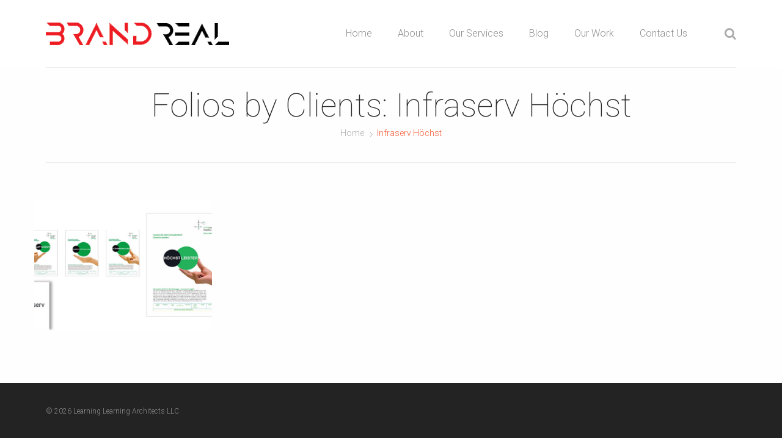

--- FILE ---
content_type: text/html; charset=UTF-8
request_url: https://brandreal.io/blog/clients/infraserv-hochst/
body_size: 7687
content:
<!DOCTYPE html>
<!--[if lte IE 8]>              <html class="ie8 no-js" lang="en-US"
	prefix="og: https://ogp.me/ns#" >     <![endif]-->
<!--[if IE 9]>					<html class="ie9 no-js" lang="en-US"
	prefix="og: https://ogp.me/ns#" >     <![endif]-->
<!--[if !(IE)]><!-->			<html class="not-ie no-js" lang="en-US"
	prefix="og: https://ogp.me/ns#" >  <!--<![endif]-->
	<head>
				
		<meta http-equiv="Content-Type" content="text/html; charset=UTF-8" />
		<!--[if ie]><meta http-equiv='X-UA-Compatible' content="IE=edge,IE=9,IE=8,chrome=1" /><![endif]-->
		<meta name="viewport" content="width=device-width, initial-scale=1, maximum-scale=1" />
		<link rel="alternate" type="application/rss+xml" title="Brand Real RSS Feed" href="https://brandreal.io/feed/" />
		<link rel="pingback" href="https://brandreal.io/xmlrpc.php" />
		<style type="text/css" media="print">#wpadminbar { display: none; }</style>
		<title>Infraserv Höchst – Brand Real</title>
			<link href="https://brandreal.io/wp-content/uploads/2020/04/brand-real-favicon.ico" rel="shortcut icon" type="image/x-icon" />
								<meta property="og:url" content="https://brandreal.io/blog/folio/infraserv-hochst/"/>
					<meta property="og:type" content="article"/>
					<meta property="og:image" content="https://brandreal.io/wp-content/uploads/2021/01/Brand-Real-infraserv-hochst-1035x550.jpg"/>
					<meta property="og:image:width" content="1035"/>
					<meta property="og:image:height" content="550"/>
					
		<!-- All in One SEO 4.0.18 -->
		<link rel="canonical" href="https://brandreal.io/blog/clients/infraserv-hochst/" />
		<script type="application/ld+json" class="aioseo-schema">
			{"@context":"https:\/\/schema.org","@graph":[{"@type":"WebSite","@id":"https:\/\/brandreal.io\/#website","url":"https:\/\/brandreal.io\/","name":"Brand Real","description":"Branding for Values-Based Startups & Entrepreneurs","publisher":{"@id":"https:\/\/brandreal.io\/#organization"}},{"@type":"Organization","@id":"https:\/\/brandreal.io\/#organization","name":"Brand Real","url":"https:\/\/brandreal.io\/","logo":{"@type":"ImageObject","@id":"https:\/\/brandreal.io\/#organizationLogo","url":"https:\/\/brandreal.io\/wp-content\/uploads\/2021\/01\/brand-real-logo-w500.png","width":"494","height":"84"},"image":{"@id":"https:\/\/brandreal.io\/#organizationLogo"}},{"@type":"BreadcrumbList","@id":"https:\/\/brandreal.io\/blog\/clients\/infraserv-hochst\/#breadcrumblist","itemListElement":[{"@type":"ListItem","@id":"https:\/\/brandreal.io\/#listItem","position":"1","item":{"@id":"https:\/\/brandreal.io\/#item","name":"Home","description":"Branding for Values-Based Startups & Entrepreneurs","url":"https:\/\/brandreal.io\/"},"nextItem":"https:\/\/brandreal.io\/blog\/clients\/infraserv-hochst\/#listItem"},{"@type":"ListItem","@id":"https:\/\/brandreal.io\/blog\/clients\/infraserv-hochst\/#listItem","position":"2","item":{"@id":"https:\/\/brandreal.io\/blog\/clients\/infraserv-hochst\/#item","name":"Infraserv H\u00f6chst","url":"https:\/\/brandreal.io\/blog\/clients\/infraserv-hochst\/"},"previousItem":"https:\/\/brandreal.io\/#listItem"}]},{"@type":"CollectionPage","@id":"https:\/\/brandreal.io\/blog\/clients\/infraserv-hochst\/#collectionpage","url":"https:\/\/brandreal.io\/blog\/clients\/infraserv-hochst\/","name":"Infraserv H\u00f6chst \u2013 Brand Real","inLanguage":"en-US","isPartOf":{"@id":"https:\/\/brandreal.io\/#website"},"breadcrumb":{"@id":"https:\/\/brandreal.io\/blog\/clients\/infraserv-hochst\/#breadcrumblist"}}]}
		</script>
		<!-- All in One SEO -->

<link rel='dns-prefetch' href='//code.jquery.com' />
<link rel='dns-prefetch' href='//fonts.googleapis.com' />
<link rel="alternate" type="application/rss+xml" title="Brand Real &raquo; Feed" href="https://brandreal.io/feed/" />
<link rel="alternate" type="application/rss+xml" title="Brand Real &raquo; Comments Feed" href="https://brandreal.io/comments/feed/" />
<link rel="alternate" type="application/rss+xml" title="Brand Real &raquo; Infraserv Höchst Client Feed" href="https://brandreal.io/blog/clients/infraserv-hochst/feed/" />
<script type="text/javascript">
/* <![CDATA[ */
window._wpemojiSettings = {"baseUrl":"https:\/\/s.w.org\/images\/core\/emoji\/14.0.0\/72x72\/","ext":".png","svgUrl":"https:\/\/s.w.org\/images\/core\/emoji\/14.0.0\/svg\/","svgExt":".svg","source":{"concatemoji":"https:\/\/brandreal.io\/wp-includes\/js\/wp-emoji-release.min.js?ver=6.4.7"}};
/*! This file is auto-generated */
!function(i,n){var o,s,e;function c(e){try{var t={supportTests:e,timestamp:(new Date).valueOf()};sessionStorage.setItem(o,JSON.stringify(t))}catch(e){}}function p(e,t,n){e.clearRect(0,0,e.canvas.width,e.canvas.height),e.fillText(t,0,0);var t=new Uint32Array(e.getImageData(0,0,e.canvas.width,e.canvas.height).data),r=(e.clearRect(0,0,e.canvas.width,e.canvas.height),e.fillText(n,0,0),new Uint32Array(e.getImageData(0,0,e.canvas.width,e.canvas.height).data));return t.every(function(e,t){return e===r[t]})}function u(e,t,n){switch(t){case"flag":return n(e,"\ud83c\udff3\ufe0f\u200d\u26a7\ufe0f","\ud83c\udff3\ufe0f\u200b\u26a7\ufe0f")?!1:!n(e,"\ud83c\uddfa\ud83c\uddf3","\ud83c\uddfa\u200b\ud83c\uddf3")&&!n(e,"\ud83c\udff4\udb40\udc67\udb40\udc62\udb40\udc65\udb40\udc6e\udb40\udc67\udb40\udc7f","\ud83c\udff4\u200b\udb40\udc67\u200b\udb40\udc62\u200b\udb40\udc65\u200b\udb40\udc6e\u200b\udb40\udc67\u200b\udb40\udc7f");case"emoji":return!n(e,"\ud83e\udef1\ud83c\udffb\u200d\ud83e\udef2\ud83c\udfff","\ud83e\udef1\ud83c\udffb\u200b\ud83e\udef2\ud83c\udfff")}return!1}function f(e,t,n){var r="undefined"!=typeof WorkerGlobalScope&&self instanceof WorkerGlobalScope?new OffscreenCanvas(300,150):i.createElement("canvas"),a=r.getContext("2d",{willReadFrequently:!0}),o=(a.textBaseline="top",a.font="600 32px Arial",{});return e.forEach(function(e){o[e]=t(a,e,n)}),o}function t(e){var t=i.createElement("script");t.src=e,t.defer=!0,i.head.appendChild(t)}"undefined"!=typeof Promise&&(o="wpEmojiSettingsSupports",s=["flag","emoji"],n.supports={everything:!0,everythingExceptFlag:!0},e=new Promise(function(e){i.addEventListener("DOMContentLoaded",e,{once:!0})}),new Promise(function(t){var n=function(){try{var e=JSON.parse(sessionStorage.getItem(o));if("object"==typeof e&&"number"==typeof e.timestamp&&(new Date).valueOf()<e.timestamp+604800&&"object"==typeof e.supportTests)return e.supportTests}catch(e){}return null}();if(!n){if("undefined"!=typeof Worker&&"undefined"!=typeof OffscreenCanvas&&"undefined"!=typeof URL&&URL.createObjectURL&&"undefined"!=typeof Blob)try{var e="postMessage("+f.toString()+"("+[JSON.stringify(s),u.toString(),p.toString()].join(",")+"));",r=new Blob([e],{type:"text/javascript"}),a=new Worker(URL.createObjectURL(r),{name:"wpTestEmojiSupports"});return void(a.onmessage=function(e){c(n=e.data),a.terminate(),t(n)})}catch(e){}c(n=f(s,u,p))}t(n)}).then(function(e){for(var t in e)n.supports[t]=e[t],n.supports.everything=n.supports.everything&&n.supports[t],"flag"!==t&&(n.supports.everythingExceptFlag=n.supports.everythingExceptFlag&&n.supports[t]);n.supports.everythingExceptFlag=n.supports.everythingExceptFlag&&!n.supports.flag,n.DOMReady=!1,n.readyCallback=function(){n.DOMReady=!0}}).then(function(){return e}).then(function(){var e;n.supports.everything||(n.readyCallback(),(e=n.source||{}).concatemoji?t(e.concatemoji):e.wpemoji&&e.twemoji&&(t(e.twemoji),t(e.wpemoji)))}))}((window,document),window._wpemojiSettings);
/* ]]> */
</script>
<link rel='stylesheet' id='tmm_google_fonts-css' href='https://fonts.googleapis.com/css?family=Roboto%3A100%2C300%2C300italic%2Cregular%2C700%7CCourgette%3Aregular%7CRaleway%3A100%2C200%2C300%2Cregular%2C500%2C600%2C700%2C800%2C900&#038;subset=latin%2Clatin-ext&#038;ver=6.4.7' type='text/css' media='all' />
<link rel='stylesheet' id='tmm_theme_style-css' href='https://brandreal.io/wp-content/themes/engorgio/css/main.min.css?ver=6.4.7' type='text/css' media='all' />
<link rel='stylesheet' id='tmm_custom1-css' href='https://brandreal.io/wp-content/themes/engorgio/css/custom1.css?ver=6.4.7' type='text/css' media='all' />
<link rel='stylesheet' id='tmm_custom2-css' href='https://brandreal.io/wp-content/themes/engorgio/css/custom2.css?ver=6.4.7' type='text/css' media='all' />
<link rel='stylesheet' id='mediaelement-css' href='https://brandreal.io/wp-includes/js/mediaelement/mediaelementplayer-legacy.min.css?ver=4.2.17' type='text/css' media='all' />
<link rel='stylesheet' id='wp-mediaelement-css' href='https://brandreal.io/wp-includes/js/mediaelement/wp-mediaelement.min.css?ver=6.4.7' type='text/css' media='all' />
<link rel='stylesheet' id='tmm_composer_front-css' href='https://brandreal.io/wp-content/plugins/tmm_content_composer/css/front.min.css?ver=6.4.7' type='text/css' media='all' />
<link rel='stylesheet' id='tmm_grid_accordion_css-css' href='https://brandreal.io/wp-content/plugins/tmm_grid_slider-engorgio_v1.0.5/css/accordion.css?ver=6.4.7' type='text/css' media='all' />
<link rel='stylesheet' id='tmm_grid_slider_custom_css-css' href='https://brandreal.io/wp-content/plugins/tmm_grid_slider-engorgio_v1.0.5/css/custom.css?ver=6.4.7' type='text/css' media='all' />
<link rel='stylesheet' id='layerslider-css' href='https://brandreal.io/wp-content/plugins/LayerSlider/static/layerslider/css/layerslider.css?ver=6.9.2' type='text/css' media='all' />
<link rel='stylesheet' id='ls-google-fonts-css' href='https://fonts.googleapis.com/css?family=Lato:100,300,regular,700,900%7COpen+Sans:300%7CIndie+Flower:regular%7COswald:300,regular,700&#038;subset=latin%2Clatin-ext' type='text/css' media='all' />
<style id='wp-emoji-styles-inline-css' type='text/css'>

	img.wp-smiley, img.emoji {
		display: inline !important;
		border: none !important;
		box-shadow: none !important;
		height: 1em !important;
		width: 1em !important;
		margin: 0 0.07em !important;
		vertical-align: -0.1em !important;
		background: none !important;
		padding: 0 !important;
	}
</style>
<link rel='stylesheet' id='wp-block-library-css' href='https://brandreal.io/wp-includes/css/dist/block-library/style.min.css?ver=6.4.7' type='text/css' media='all' />
<style id='classic-theme-styles-inline-css' type='text/css'>
/*! This file is auto-generated */
.wp-block-button__link{color:#fff;background-color:#32373c;border-radius:9999px;box-shadow:none;text-decoration:none;padding:calc(.667em + 2px) calc(1.333em + 2px);font-size:1.125em}.wp-block-file__button{background:#32373c;color:#fff;text-decoration:none}
</style>
<style id='global-styles-inline-css' type='text/css'>
body{--wp--preset--color--black: #000000;--wp--preset--color--cyan-bluish-gray: #abb8c3;--wp--preset--color--white: #ffffff;--wp--preset--color--pale-pink: #f78da7;--wp--preset--color--vivid-red: #cf2e2e;--wp--preset--color--luminous-vivid-orange: #ff6900;--wp--preset--color--luminous-vivid-amber: #fcb900;--wp--preset--color--light-green-cyan: #7bdcb5;--wp--preset--color--vivid-green-cyan: #00d084;--wp--preset--color--pale-cyan-blue: #8ed1fc;--wp--preset--color--vivid-cyan-blue: #0693e3;--wp--preset--color--vivid-purple: #9b51e0;--wp--preset--gradient--vivid-cyan-blue-to-vivid-purple: linear-gradient(135deg,rgba(6,147,227,1) 0%,rgb(155,81,224) 100%);--wp--preset--gradient--light-green-cyan-to-vivid-green-cyan: linear-gradient(135deg,rgb(122,220,180) 0%,rgb(0,208,130) 100%);--wp--preset--gradient--luminous-vivid-amber-to-luminous-vivid-orange: linear-gradient(135deg,rgba(252,185,0,1) 0%,rgba(255,105,0,1) 100%);--wp--preset--gradient--luminous-vivid-orange-to-vivid-red: linear-gradient(135deg,rgba(255,105,0,1) 0%,rgb(207,46,46) 100%);--wp--preset--gradient--very-light-gray-to-cyan-bluish-gray: linear-gradient(135deg,rgb(238,238,238) 0%,rgb(169,184,195) 100%);--wp--preset--gradient--cool-to-warm-spectrum: linear-gradient(135deg,rgb(74,234,220) 0%,rgb(151,120,209) 20%,rgb(207,42,186) 40%,rgb(238,44,130) 60%,rgb(251,105,98) 80%,rgb(254,248,76) 100%);--wp--preset--gradient--blush-light-purple: linear-gradient(135deg,rgb(255,206,236) 0%,rgb(152,150,240) 100%);--wp--preset--gradient--blush-bordeaux: linear-gradient(135deg,rgb(254,205,165) 0%,rgb(254,45,45) 50%,rgb(107,0,62) 100%);--wp--preset--gradient--luminous-dusk: linear-gradient(135deg,rgb(255,203,112) 0%,rgb(199,81,192) 50%,rgb(65,88,208) 100%);--wp--preset--gradient--pale-ocean: linear-gradient(135deg,rgb(255,245,203) 0%,rgb(182,227,212) 50%,rgb(51,167,181) 100%);--wp--preset--gradient--electric-grass: linear-gradient(135deg,rgb(202,248,128) 0%,rgb(113,206,126) 100%);--wp--preset--gradient--midnight: linear-gradient(135deg,rgb(2,3,129) 0%,rgb(40,116,252) 100%);--wp--preset--font-size--small: 13px;--wp--preset--font-size--medium: 20px;--wp--preset--font-size--large: 36px;--wp--preset--font-size--x-large: 42px;--wp--preset--spacing--20: 0.44rem;--wp--preset--spacing--30: 0.67rem;--wp--preset--spacing--40: 1rem;--wp--preset--spacing--50: 1.5rem;--wp--preset--spacing--60: 2.25rem;--wp--preset--spacing--70: 3.38rem;--wp--preset--spacing--80: 5.06rem;--wp--preset--shadow--natural: 6px 6px 9px rgba(0, 0, 0, 0.2);--wp--preset--shadow--deep: 12px 12px 50px rgba(0, 0, 0, 0.4);--wp--preset--shadow--sharp: 6px 6px 0px rgba(0, 0, 0, 0.2);--wp--preset--shadow--outlined: 6px 6px 0px -3px rgba(255, 255, 255, 1), 6px 6px rgba(0, 0, 0, 1);--wp--preset--shadow--crisp: 6px 6px 0px rgba(0, 0, 0, 1);}:where(.is-layout-flex){gap: 0.5em;}:where(.is-layout-grid){gap: 0.5em;}body .is-layout-flow > .alignleft{float: left;margin-inline-start: 0;margin-inline-end: 2em;}body .is-layout-flow > .alignright{float: right;margin-inline-start: 2em;margin-inline-end: 0;}body .is-layout-flow > .aligncenter{margin-left: auto !important;margin-right: auto !important;}body .is-layout-constrained > .alignleft{float: left;margin-inline-start: 0;margin-inline-end: 2em;}body .is-layout-constrained > .alignright{float: right;margin-inline-start: 2em;margin-inline-end: 0;}body .is-layout-constrained > .aligncenter{margin-left: auto !important;margin-right: auto !important;}body .is-layout-constrained > :where(:not(.alignleft):not(.alignright):not(.alignfull)){max-width: var(--wp--style--global--content-size);margin-left: auto !important;margin-right: auto !important;}body .is-layout-constrained > .alignwide{max-width: var(--wp--style--global--wide-size);}body .is-layout-flex{display: flex;}body .is-layout-flex{flex-wrap: wrap;align-items: center;}body .is-layout-flex > *{margin: 0;}body .is-layout-grid{display: grid;}body .is-layout-grid > *{margin: 0;}:where(.wp-block-columns.is-layout-flex){gap: 2em;}:where(.wp-block-columns.is-layout-grid){gap: 2em;}:where(.wp-block-post-template.is-layout-flex){gap: 1.25em;}:where(.wp-block-post-template.is-layout-grid){gap: 1.25em;}.has-black-color{color: var(--wp--preset--color--black) !important;}.has-cyan-bluish-gray-color{color: var(--wp--preset--color--cyan-bluish-gray) !important;}.has-white-color{color: var(--wp--preset--color--white) !important;}.has-pale-pink-color{color: var(--wp--preset--color--pale-pink) !important;}.has-vivid-red-color{color: var(--wp--preset--color--vivid-red) !important;}.has-luminous-vivid-orange-color{color: var(--wp--preset--color--luminous-vivid-orange) !important;}.has-luminous-vivid-amber-color{color: var(--wp--preset--color--luminous-vivid-amber) !important;}.has-light-green-cyan-color{color: var(--wp--preset--color--light-green-cyan) !important;}.has-vivid-green-cyan-color{color: var(--wp--preset--color--vivid-green-cyan) !important;}.has-pale-cyan-blue-color{color: var(--wp--preset--color--pale-cyan-blue) !important;}.has-vivid-cyan-blue-color{color: var(--wp--preset--color--vivid-cyan-blue) !important;}.has-vivid-purple-color{color: var(--wp--preset--color--vivid-purple) !important;}.has-black-background-color{background-color: var(--wp--preset--color--black) !important;}.has-cyan-bluish-gray-background-color{background-color: var(--wp--preset--color--cyan-bluish-gray) !important;}.has-white-background-color{background-color: var(--wp--preset--color--white) !important;}.has-pale-pink-background-color{background-color: var(--wp--preset--color--pale-pink) !important;}.has-vivid-red-background-color{background-color: var(--wp--preset--color--vivid-red) !important;}.has-luminous-vivid-orange-background-color{background-color: var(--wp--preset--color--luminous-vivid-orange) !important;}.has-luminous-vivid-amber-background-color{background-color: var(--wp--preset--color--luminous-vivid-amber) !important;}.has-light-green-cyan-background-color{background-color: var(--wp--preset--color--light-green-cyan) !important;}.has-vivid-green-cyan-background-color{background-color: var(--wp--preset--color--vivid-green-cyan) !important;}.has-pale-cyan-blue-background-color{background-color: var(--wp--preset--color--pale-cyan-blue) !important;}.has-vivid-cyan-blue-background-color{background-color: var(--wp--preset--color--vivid-cyan-blue) !important;}.has-vivid-purple-background-color{background-color: var(--wp--preset--color--vivid-purple) !important;}.has-black-border-color{border-color: var(--wp--preset--color--black) !important;}.has-cyan-bluish-gray-border-color{border-color: var(--wp--preset--color--cyan-bluish-gray) !important;}.has-white-border-color{border-color: var(--wp--preset--color--white) !important;}.has-pale-pink-border-color{border-color: var(--wp--preset--color--pale-pink) !important;}.has-vivid-red-border-color{border-color: var(--wp--preset--color--vivid-red) !important;}.has-luminous-vivid-orange-border-color{border-color: var(--wp--preset--color--luminous-vivid-orange) !important;}.has-luminous-vivid-amber-border-color{border-color: var(--wp--preset--color--luminous-vivid-amber) !important;}.has-light-green-cyan-border-color{border-color: var(--wp--preset--color--light-green-cyan) !important;}.has-vivid-green-cyan-border-color{border-color: var(--wp--preset--color--vivid-green-cyan) !important;}.has-pale-cyan-blue-border-color{border-color: var(--wp--preset--color--pale-cyan-blue) !important;}.has-vivid-cyan-blue-border-color{border-color: var(--wp--preset--color--vivid-cyan-blue) !important;}.has-vivid-purple-border-color{border-color: var(--wp--preset--color--vivid-purple) !important;}.has-vivid-cyan-blue-to-vivid-purple-gradient-background{background: var(--wp--preset--gradient--vivid-cyan-blue-to-vivid-purple) !important;}.has-light-green-cyan-to-vivid-green-cyan-gradient-background{background: var(--wp--preset--gradient--light-green-cyan-to-vivid-green-cyan) !important;}.has-luminous-vivid-amber-to-luminous-vivid-orange-gradient-background{background: var(--wp--preset--gradient--luminous-vivid-amber-to-luminous-vivid-orange) !important;}.has-luminous-vivid-orange-to-vivid-red-gradient-background{background: var(--wp--preset--gradient--luminous-vivid-orange-to-vivid-red) !important;}.has-very-light-gray-to-cyan-bluish-gray-gradient-background{background: var(--wp--preset--gradient--very-light-gray-to-cyan-bluish-gray) !important;}.has-cool-to-warm-spectrum-gradient-background{background: var(--wp--preset--gradient--cool-to-warm-spectrum) !important;}.has-blush-light-purple-gradient-background{background: var(--wp--preset--gradient--blush-light-purple) !important;}.has-blush-bordeaux-gradient-background{background: var(--wp--preset--gradient--blush-bordeaux) !important;}.has-luminous-dusk-gradient-background{background: var(--wp--preset--gradient--luminous-dusk) !important;}.has-pale-ocean-gradient-background{background: var(--wp--preset--gradient--pale-ocean) !important;}.has-electric-grass-gradient-background{background: var(--wp--preset--gradient--electric-grass) !important;}.has-midnight-gradient-background{background: var(--wp--preset--gradient--midnight) !important;}.has-small-font-size{font-size: var(--wp--preset--font-size--small) !important;}.has-medium-font-size{font-size: var(--wp--preset--font-size--medium) !important;}.has-large-font-size{font-size: var(--wp--preset--font-size--large) !important;}.has-x-large-font-size{font-size: var(--wp--preset--font-size--x-large) !important;}
.wp-block-navigation a:where(:not(.wp-element-button)){color: inherit;}
:where(.wp-block-post-template.is-layout-flex){gap: 1.25em;}:where(.wp-block-post-template.is-layout-grid){gap: 1.25em;}
:where(.wp-block-columns.is-layout-flex){gap: 2em;}:where(.wp-block-columns.is-layout-grid){gap: 2em;}
.wp-block-pullquote{font-size: 1.5em;line-height: 1.6;}
</style>
<link rel='stylesheet' id='contact-form-7-css' href='https://brandreal.io/wp-content/plugins/contact-form-7/includes/css/styles.css?ver=5.3.2' type='text/css' media='all' />
<link rel='stylesheet' id='wpsfi-flexslider-styles-css' href='https://brandreal.io/wp-content/plugins/simple-featured-image/assets/css/flexslider.css?ver=1.2.2' type='text/css' media='all' />
<link rel='stylesheet' id='wpsfi-animate-styles-css' href='https://brandreal.io/wp-content/plugins/simple-featured-image/assets/css/animate.css?ver=1.2.2' type='text/css' media='all' />
<link rel='stylesheet' id='wpsfi-styles-css' href='https://brandreal.io/wp-content/plugins/simple-featured-image/assets/css/wpsfi-styles.css?ver=1.2.2' type='text/css' media='all' />
<script type="text/javascript" src="//code.jquery.com/jquery-1.11.3.min.js?ver=6.4.7" id="jquery-js"></script>
<script type="text/javascript" src="https://brandreal.io/wp-content/themes/engorgio/js/jquery.modernizr.min.js?ver=6.4.7" id="tmm_modernizr-js"></script>
<script type="text/javascript" src="https://brandreal.io/wp-content/plugins/simple-featured-image/assets/js/jquery.flexslider.js?ver=1.2.2" id="wpsfi-flexslider-scripts-js"></script>
<script type="text/javascript" src="https://brandreal.io/wp-content/plugins/simple-featured-image/assets/js/jquery.easing.js?ver=1.2.2" id="wpsfi-easing-scripts-js"></script>
<script type="text/javascript" src="https://brandreal.io/wp-content/plugins/simple-featured-image/assets/js/jquery.mousewheel.js?ver=1.2.2" id="wpsfi-mousewheel-scripts-js"></script>
<script type="text/javascript" src="https://brandreal.io/wp-content/plugins/simple-featured-image/assets/js/wpsfi-scripts.js?ver=1.2.2" id="wpsfi-scripts-js"></script>
<meta name="generator" content="Powered by LayerSlider 6.9.2 - Multi-Purpose, Responsive, Parallax, Mobile-Friendly Slider Plugin for WordPress." />
<!-- LayerSlider updates and docs at: https://layerslider.kreaturamedia.com -->
<link rel="https://api.w.org/" href="https://brandreal.io/wp-json/" /><link rel="EditURI" type="application/rsd+xml" title="RSD" href="https://brandreal.io/xmlrpc.php?rsd" />
<meta name="generator" content="WordPress 6.4.7" />
<style type="text/css">
                    .ctl-bullets-container {
                display: block;
                position: fixed;
                right: 0;
                height: 100%;
                z-index: 1049;
                font-weight: normal;
                height: 70vh;
                overflow-x: hidden;
                overflow-y: auto;
                margin: 15vh auto;
            }</style><!-- Global site tag (gtag.js) - Google Analytics -->
<script async src="https://www.googletagmanager.com/gtag/js?id=G-H6QH8YKED6"></script>
<script>
window.dataLayer = window.dataLayer || [];
function gtag(){dataLayer.push(arguments);}
gtag('js', new Date());
gtag('config', 'G-H6QH8YKED6', { 'anonymize_ip': true });
</script>
		<script>
			/* Make the list boxes equal height */
			jQuery(document).ready(function(){
				var cbheight = 0;
				jQuery(".content-boxes ul li").each(function(){
					var thisHeight = jQuery(this).height();
					if ( thisHeight > cbheight )
					{
						cbheight = thisHeight;
					}
				});

				jQuery(".content-boxes ul li").height(cbheight);
			});
		</script>
	</head>

		<body class="archive tax-clients term-infraserv-hochst term-459 header-fixed header-type-in animated">

		<div id="fb-root"></div>
		<script>(function(d, s, id) {
				var js, fjs = d.getElementsByTagName(s)[0];
				if (d.getElementById(id)) return;
				js = d.createElement(s); js.id = id;
				js.src = "//connect.facebook.net/en_US/sdk.js#xfbml=1&version=v2.4";
				fjs.parentNode.insertBefore(js, fjs);
		}(document, 'script', 'facebook-jssdk'));</script>

                       	
		<!-- - - - - - - - - - - - - - Wrapper - - - - - - - - - - - - - - - - -->

		<div id="wrapper">

		<!-- - - - - - - - - - - - - Mobile Menu - - - - - - - - - - - - - - -->

		<nav id="mobile-advanced" class="mobile-advanced"></nav>

		<!-- - - - - - - - - - - - end Mobile Menu - - - - - - - - - - - - - -->

		<!-- - - - - - - - - - - - Header - - - - - - - - - - - - - -->

		
<!-- - - - - - - - - - - - - - Top Bar - - - - - - - - - - - - - - - - -->


<!-- - - - - - - - - - - - - end Top Bar - - - - - - - - - - - - - - - -->

<!-- - - - - - - - - - - - - - Header - - - - - - - - - - - - - - - - -->

<header id="header">

	<div class="container">

		<div class="row">

			<div class="col-xs-12">

				<div class="header-in">

						<a class="tmm_logo" title="Branding for Values-Based Startups &amp; Entrepreneurs" href="https://brandreal.io/"><img src="https://brandreal.io/wp-content/uploads/2020/04/Brand-Real-Logo-w300-trans-2.png" alt="Branding for Values-Based Startups &amp; Entrepreneurs" /></a>
	
					<!-- - - - - - - - - - - - - Navigation - - - - - - - - - -->

					<nav id="navigation" class="navigation">

						<div class="menu-primary-menu-container"><ul id="menu-primary-menu" class="menu"><li id="menu-item-66" class="menu-item menu-item-type-custom menu-item-object-custom menu-item-home menu-item-66"><a href="http://brandreal.io/">Home</a></li>
<li id="menu-item-126" class="menu-item menu-item-type-post_type menu-item-object-page menu-item-has-children menu-item-126"><a href="https://brandreal.io/about/">About</a>
<ul class="sub-menu">
	<li id="menu-item-1252" class="menu-item menu-item-type-post_type menu-item-object-page menu-item-1252"><a href="https://brandreal.io/about/team/">Team</a></li>
	<li id="menu-item-3255" class="menu-item menu-item-type-post_type menu-item-object-page menu-item-3255"><a href="https://brandreal.io/about/brand-real-timeline/">Brand Real Timeline</a></li>
</ul>
</li>
<li id="menu-item-125" class="menu-item menu-item-type-post_type menu-item-object-page menu-item-has-children menu-item-125"><a href="https://brandreal.io/services/">Our Services</a><div class="mega-menu">
<ul class="sub-menu">
<li><span data-column="one_third"></span>
	<ul class="sub-menu">
		<li id="menu-item-922" class="menu-item menu-item-type-post_type menu-item-object-page menu-item-922"><a href="https://brandreal.io/services/branding-for-startups-entrepreneurs/">Branding for Startups &#038; Entrepreneurs</a></li>
		<li id="menu-item-921" class="menu-item menu-item-type-post_type menu-item-object-page menu-item-921"><a href="https://brandreal.io/services/brand-strategy/">Brand Strategy</a></li>
		<li id="menu-item-920" class="menu-item menu-item-type-post_type menu-item-object-page menu-item-920"><a href="https://brandreal.io/services/brand-naming/">Brand Naming</a></li>
		<li id="menu-item-919" class="menu-item menu-item-type-post_type menu-item-object-page menu-item-919"><a href="https://brandreal.io/services/branding-design/">Branding Design</a></li>
		<li id="menu-item-918" class="menu-item menu-item-type-post_type menu-item-object-page menu-item-918"><a href="https://brandreal.io/services/cyber-branding/">Cyber Branding</a></li>
		<li id="menu-item-1201" class="menu-item menu-item-type-post_type menu-item-object-page menu-item-1201"><a href="https://brandreal.io/services/employer-branding/">Employer Branding</a></li>
	</ul>
</li>
<li><span data-column="one_third"></span>
	<ul class="sub-menu">
		<li id="menu-item-917" class="menu-item menu-item-type-post_type menu-item-object-page menu-item-917"><a href="https://brandreal.io/services/place-branding/">Place Branding</a></li>
		<li id="menu-item-916" class="menu-item menu-item-type-post_type menu-item-object-page menu-item-916"><a href="https://brandreal.io/services/logo-design/">Logo Design</a></li>
		<li id="menu-item-915" class="menu-item menu-item-type-post_type menu-item-object-page menu-item-915"><a href="https://brandreal.io/services/product-design-packaging/">Product Design &#038; Packaging</a></li>
		<li id="menu-item-914" class="menu-item menu-item-type-post_type menu-item-object-page menu-item-914"><a href="https://brandreal.io/services/brochure-design/">Brochure Design</a></li>
		<li id="menu-item-1200" class="menu-item menu-item-type-post_type menu-item-object-page menu-item-1200"><a href="https://brandreal.io/services/personal-branding/">Personal Branding</a></li>
		<li id="menu-item-3256" class="menu-item menu-item-type-post_type menu-item-object-page menu-item-3256"><a href="https://brandreal.io/case-studies/">Our Work in Action</a></li>
	</ul>
</li>
</ul>
</div><!-- .mega-menu-->
</li>
<li id="menu-item-68" class="menu-item menu-item-type-post_type menu-item-object-page menu-item-68"><a href="https://brandreal.io/blog/">Blog</a></li>
<li id="menu-item-933" class="menu-item menu-item-type-custom menu-item-object-custom menu-item-has-children menu-item-933"><a href="#">Our Work</a>
<ul class="sub-menu">
	<li id="menu-item-936" class="menu-item menu-item-type-post_type menu-item-object-page menu-item-936"><a href="https://brandreal.io/our-clients/">Our Clients</a></li>
	<li id="menu-item-935" class="menu-item menu-item-type-post_type menu-item-object-page menu-item-935"><a href="https://brandreal.io/case-studies/">Case Studies</a></li>
	<li id="menu-item-934" class="menu-item menu-item-type-post_type menu-item-object-page menu-item-934"><a href="https://brandreal.io/testimonials/">Testimonials</a></li>
	<li id="menu-item-3352" class="menu-item menu-item-type-custom menu-item-object-custom menu-item-3352"><a href="/blog/grid_slider/iconic-brands/">Iconic Brands</a></li>
</ul>
</li>
<li id="menu-item-353" class="menu-item menu-item-type-post_type menu-item-object-page menu-item-353"><a href="https://brandreal.io/contact/">Contact Us</a></li>
</ul></div>
						
	<div class="search-box">
		<a href="#" class="search-icon"></a>
		<div class="inner-tooltip">
			<form method="get" class="searchform" action="https://brandreal.io/">
				<label>
					<input type="text" placeholder="Search" autocomplete="off" value="" name="s" id="s" class="advanced_search">
				</label>
			</form>
		</div><!--/ .inner-tooltip-->
	</div><!--/ .search-box-->

						
					</nav><!--/ #navigation-->

					<!-- - - - - - - - - - - - end Navigation - - - - - - - - - - - - - -->

				</div><!--/ .header-in-->

			</div><!--/ .col-xs-12-->

		</div><!--/ .row-->

	</div><!--/ .container-->

</header><!--/ #header-->

<!-- - - - - - - - - - - - - - end Header - - - - - - - - - - - - - - - - -->
		<!-- - - - - - - - - - - - end Header - - - - - - - - - - - - - -->

		<!-- - - - - - - - - - - - - - Main - - - - - - - - - - - - - - - - -->

		<section id="content" class="no_sidebar" >
                        
                    <div class="section padding-off">
                
                <div class="container">              
              
        			<!-- - - - - - - - - - - - - - Page Header - - - - - - - - - - - - - - - - -->

							
				<div class="section padding-off row">

					<div class="container">

						<div class="row">

							<div class="col-xs-12">

								<header class="page-header ">

									
										
										
										
										
										
																																	<h1>Folios by Clients: <span>Infraserv Höchst</span></h1>
																					

																			

																														<div class="breadcrumbs">
												<a href="https://brandreal.io/" title="">Home</a> Infraserv Höchst 											</div><!--/ .breadcrumbs-->
																			
								</header><!--/ .page-header-->

							</div><!--/ .col-xs-12-->

						</div><!--/ .row -->

					</div><!--/ .container-->

				</div><!--/ .row-->
                        
			
			<!-- - - - - - - - - - - - - end Page Header - - - - - - - - - - - - - - - -->
                            
            <div class="row">

				<div class="portfolio-holder">
<div class="filter-holder clearfix">
    
        
    <div id="portfolio_items_697196a21db09" class="portfolio-items popup-gallery folio-popup col-4" data-columns="4" data-overlay="1" data-display="cover" data-skills="all" data-clients="459">

        
    <article id="post-0" class="mix ">

        
        <div class="work-item">

                            <img src="https://brandreal.io/wp-content/uploads/2021/01/Brand-Real-infraserv-hochst-640x470.jpg" alt="Infraserv Höchst" />
                
            
                <div class="item-overlay">

                    <div class="extra-content">

                        <h4 class="extra-title">Infraserv Höchst</h4>

                        
                        <a class="single-image plus-icon popup-link " href="https://brandreal.io/wp-content/uploads/2021/01/Brand-Real-infraserv-hochst.jpg">Image</a>
                        <a class="single-image link-icon" href="https://brandreal.io/blog/folio/infraserv-hochst/">Permalink</a>

                    </div><!--/ .extra-content-->

                </div><!--/ .item-overlay-->

            
        </div><!--/ .work-item-->

        
    </article><!--/ .project-item-->


    </div><!--/ .portfolio-items-->

</div><!--/ .filter-holder-->


</div>
        
   

    </div><!--/ .row-->
         </div><!--/ .container-->
        
    </div><!--/ .section padding-off -->
    
     

</section><!--/ #content -->


<!-- - - - - - - - - - - - - end Main - - - - - - - - - - - - - - - - -->

<!-- - - - - - - - - - - - - - - Footer - - - - - - - - - - - - - - - - -->


	<div class="push"></div>
</div><!--/ #wrapper-->

<!-- - - - - - - - - - - - end Wrapper - - - - - - - - - - - - - - -->
    
    <footer class="bottom-footer">

        <div class="container">

            <div class="row">

	            <div class="col-sm-6">

		            <div class="copyright">
			            
			            &copy; 2026 Learning Learning Architects LLC
		            </div><!--/ .copyright-->

	            </div><!--/ .col-sm-6 -->

	            <div class="col-sm-3 col-sm-offset-3">

		            <div class="developed">
			            Developed by <a target="_blank" href="http://webtemplatemasters.com">ThemeMakers</a>
		            </div><!--/ .developed-->

	            </div><!--/ .col-sm-3 -->

            </div><!--/ .row-->

        </div><!--/ .container-->

    </footer><!--/ .bottom-footer-->

<!-- - - - - - - - - - - - - - end Footer - - - - - - - - - - - - - - - -->

<script type="text/javascript" src="https://brandreal.io/wp-content/plugins/tmm_grid_slider-engorgio_v1.0.5/js/jquery.animation.easing.min.js?ver=6.4.7" id="tmm_grid_slider_easing_js-js"></script>
<script type="text/javascript" src="https://brandreal.io/wp-includes/js/jquery/ui/core.min.js?ver=1.13.2" id="jquery-ui-core-js"></script>
<script type="text/javascript" src="https://brandreal.io/wp-includes/js/jquery/ui/effect.min.js?ver=1.13.2" id="jquery-effects-core-js"></script>
<script type="text/javascript" id="tmm_vendor-js-extra">
/* <![CDATA[ */
var tmm_l10n = {"ajaxurl":"https:\/\/brandreal.io\/wp-admin\/admin-ajax.php","ajax_nonce":"79abc8a3fd","loading":"Loading ...","charcount":"3","menu_advanced_search":"1","widget_advanced_search":"1","fixed_menu":"1","appearing_speed":"50"};
/* ]]> */
</script>
<script type="text/javascript" src="https://brandreal.io/wp-content/themes/engorgio/js/vendor-min.js?ver=6.4.7" id="tmm_vendor-js"></script>
<script type="text/javascript" src="https://brandreal.io/wp-content/themes/engorgio/js/custom.js?ver=6.4.7" id="tmm_custom-js"></script>
<script type="text/javascript" id="tmm_composer_front-js-extra">
/* <![CDATA[ */
var tmm_mail_l10n = {"captcha_image_url":"https:\/\/brandreal.io\/wp-content\/themes\/engorgio\/helper\/capcha\/image.php\/","wrong_field_value":"Please enter correct","success":"Your message has been sent successfully!","fail":"Server failed. Send later"};
/* ]]> */
</script>
<script type="text/javascript" src="https://brandreal.io/wp-content/plugins/tmm_content_composer/js/front.min.js?ver=6.4.7" id="tmm_composer_front-js"></script>
<script type="text/javascript" id="contact-form-7-js-extra">
/* <![CDATA[ */
var wpcf7 = {"apiSettings":{"root":"https:\/\/brandreal.io\/wp-json\/contact-form-7\/v1","namespace":"contact-form-7\/v1"}};
/* ]]> */
</script>
<script type="text/javascript" src="https://brandreal.io/wp-content/plugins/contact-form-7/includes/js/scripts.js?ver=5.3.2" id="contact-form-7-js"></script>

</body>
</html>


--- FILE ---
content_type: text/css
request_url: https://brandreal.io/wp-content/themes/engorgio/css/main.min.css?ver=6.4.7
body_size: 44741
content:
@charset "UTF-8";/*!
 * Bootstrap v3.0.0
 *
 * Copyright 2013 Twitter, Inc
 * Licensed under the Apache License v2.0
 * http://www.apache.org/licenses/LICENSE-2.0
 *
 * Designed and built with all the love in the world by @mdo and @fat.
 *//*! normalize.css v2.1.0 | MIT License | git.io/normalize */.container:after,.container:before,.row:after,.row:before{display:table;content:" "}.container:after,.row:after{clear:both}*,.mfp-container,:after,:before,img.mfp-img{-moz-box-sizing:border-box;-webkit-box-sizing:border-box}.navigation ul ul,.no-touch body.disable-hover,.sel:after{pointer-events:none}body,p{line-height:1.87em}#wpadminbar,.ch-curtain>div,.slide-image{-webkit-backface-visibility:hidden}.container{position:relative;padding-right:20px;padding-left:20px;margin-right:auto;margin-left:auto}.row{margin-right:-20px;margin-left:-20px}.col-lg-1,.col-lg-10,.col-lg-11,.col-lg-12,.col-lg-2,.col-lg-3,.col-lg-4,.col-lg-5,.col-lg-6,.col-lg-7,.col-lg-8,.col-lg-9,.col-md-1,.col-md-10,.col-md-11,.col-md-12,.col-md-2,.col-md-3,.col-md-4,.col-md-5,.col-md-6,.col-md-7,.col-md-8,.col-md-9,.col-sm-1,.col-sm-10,.col-sm-11,.col-sm-12,.col-sm-2,.col-sm-3,.col-sm-4,.col-sm-5,.col-sm-6,.col-sm-7,.col-sm-8,.col-sm-9,.col-xs-1,.col-xs-10,.col-xs-11,.col-xs-12,.col-xs-2,.col-xs-3,.col-xs-4,.col-xs-5,.col-xs-6,.col-xs-7,.col-xs-8,.col-xs-9{position:relative;min-height:1px;padding-right:20px;padding-left:20px}section#main td,section#main th{padding:8px;border-width:0 1px 1px 0;border-color:#c4c4c4;border-style:solid}.col-xs-1,.col-xs-10,.col-xs-11,.col-xs-2,.col-xs-3,.col-xs-4,.col-xs-5,.col-xs-6,.col-xs-7,.col-xs-8,.col-xs-9{float:left}.col-xs-1{width:8.333333333333332%}.col-xs-2{width:16.666666666666664%}.col-xs-3{width:25%}.col-xs-4{width:33.33333333333333%}.col-xs-5{width:41.66666666666667%}.col-xs-6{width:50%}.col-xs-7{width:58.333333333333336%}.col-xs-8{width:66.66666666666666%}.col-xs-9{width:75%}.col-xs-10{width:83.33333333333334%}.col-xs-11{width:91.66666666666666%}.col-xs-12{width:100%}.col-xs-pull-12{right:100%}.col-xs-pull-11{right:91.66666667%}.col-xs-pull-10{right:83.33333333%}.col-xs-pull-9{right:75%}.col-xs-pull-8{right:66.66666667%}.col-xs-pull-7{right:58.33333333%}.col-xs-pull-6{right:50%}.col-xs-pull-5{right:41.66666667%}.col-xs-pull-4{right:33.33333333%}.col-xs-pull-3{right:25%}.col-xs-pull-2{right:16.66666667%}.col-xs-pull-1{right:8.33333333%}.col-xs-pull-0{right:auto}.col-xs-push-12{left:100%}.col-xs-push-11{left:91.66666667%}.col-xs-push-10{left:83.33333333%}.col-xs-push-9{left:75%}.col-xs-push-8{left:66.66666667%}.col-xs-push-7{left:58.33333333%}.col-xs-push-6{left:50%}.col-xs-push-5{left:41.66666667%}.col-xs-push-4{left:33.33333333%}.col-xs-push-3{left:25%}.col-xs-push-2{left:16.66666667%}.col-xs-push-1{left:8.33333333%}.col-xs-push-0{left:auto}.col-xs-offset-12{margin-left:100%}.col-xs-offset-11{margin-left:91.66666667%}.col-xs-offset-10{margin-left:83.33333333%}.col-xs-offset-9{margin-left:75%}.col-xs-offset-8{margin-left:66.66666667%}.col-xs-offset-7{margin-left:58.33333333%}.col-xs-offset-6{margin-left:50%}.col-xs-offset-5{margin-left:41.66666667%}.col-xs-offset-4{margin-left:33.33333333%}.col-xs-offset-3{margin-left:25%}.col-xs-offset-2{margin-left:16.66666667%}.col-xs-offset-1{margin-left:8.33333333%}.col-xs-offset-0{margin-left:0}@media (min-width:768px){.container{max-width:750px}.col-sm-1,.col-sm-10,.col-sm-11,.col-sm-2,.col-sm-3,.col-sm-4,.col-sm-5,.col-sm-6,.col-sm-7,.col-sm-8,.col-sm-9{float:left}.col-sm-1{width:8.333333333333332%}.col-sm-2{width:16.666666666666664%}.col-sm-3{width:25%}.col-sm-4{width:33.33333333333333%}.col-sm-5{width:41.66666666666667%}.col-sm-6{width:50%}.col-sm-7{width:58.333333333333336%}.col-sm-8{width:66.66666666666666%}.col-sm-9{width:75%}.col-sm-10{width:83.33333333333334%}.col-sm-11{width:91.66666666666666%}.col-sm-12{width:100%}.col-sm-push-1{left:8.333333333333332%}.col-sm-push-2{left:16.666666666666664%}.col-sm-push-3{left:25%}.col-sm-push-4{left:33.33333333333333%}.col-sm-push-5{left:41.66666666666667%}.col-sm-push-6{left:50%}.col-sm-push-7{left:58.333333333333336%}.col-sm-push-8{left:66.66666666666666%}.col-sm-push-9{left:75%}.col-sm-push-10{left:83.33333333333334%}.col-sm-push-11{left:91.66666666666666%}.col-sm-pull-1{right:8.333333333333332%}.col-sm-pull-2{right:16.666666666666664%}.col-sm-pull-3{right:25%}.col-sm-pull-4{right:33.33333333333333%}.col-sm-pull-5{right:41.66666666666667%}.col-sm-pull-6{right:50%}.col-sm-pull-7{right:58.333333333333336%}.col-sm-pull-8{right:66.66666666666666%}.col-sm-pull-9{right:75%}.col-sm-pull-10{right:83.33333333333334%}.col-sm-pull-11{right:91.66666666666666%}.col-sm-offset-1{margin-left:8.333333333333332%}.col-sm-offset-2{margin-left:16.666666666666664%}.col-sm-offset-3{margin-left:25%}.col-sm-offset-4{margin-left:33.33333333333333%}.col-sm-offset-5{margin-left:41.66666666666667%}.col-sm-offset-6{margin-left:50%}.col-sm-offset-7{margin-left:58.333333333333336%}.col-sm-offset-8{margin-left:66.66666666666666%}.col-sm-offset-9{margin-left:75%}.col-sm-offset-10{margin-left:83.33333333333334%}.col-sm-offset-11{margin-left:91.66666666666666%}}@media (min-width:992px){.container{max-width:970px}.col-md-1,.col-md-10,.col-md-11,.col-md-2,.col-md-3,.col-md-4,.col-md-5,.col-md-6,.col-md-7,.col-md-8,.col-md-9{float:left}.col-md-1{width:8.333333333333332%}.col-md-2{width:16.666666666666664%}.col-md-3{width:25%}.col-md-4{width:33.33333333333333%}.col-md-5{width:41.66666666666667%}.col-md-6{width:50%}.col-md-7{width:58.333333333333336%}.col-md-8{width:66.66666666666666%}.col-md-9{width:75%}.col-md-10{width:83.33333333333334%}.col-md-11{width:91.66666666666666%}.col-md-12{width:100%}.col-md-push-0{left:auto}.col-md-push-1{left:8.333333333333332%}.col-md-push-2{left:16.666666666666664%}.col-md-push-3{left:25%}.col-md-push-4{left:33.33333333333333%}.col-md-push-5{left:41.66666666666667%}.col-md-push-6{left:50%}.col-md-push-7{left:58.333333333333336%}.col-md-push-8{left:66.66666666666666%}.col-md-push-9{left:75%}.col-md-push-10{left:83.33333333333334%}.col-md-push-11{left:91.66666666666666%}.col-md-pull-0{right:auto}.col-md-pull-1{right:8.333333333333332%}.col-md-pull-2{right:16.666666666666664%}.col-md-pull-3{right:25%}.col-md-pull-4{right:33.33333333333333%}.col-md-pull-5{right:41.66666666666667%}.col-md-pull-6{right:50%}.col-md-pull-7{right:58.333333333333336%}.col-md-pull-8{right:66.66666666666666%}.col-md-pull-9{right:75%}.col-md-pull-10{right:83.33333333333334%}.col-md-pull-11{right:91.66666666666666%}.col-md-offset-0{margin-left:0}.col-md-offset-1{margin-left:8.333333333333332%}.col-md-offset-2{margin-left:16.666666666666664%}.col-md-offset-3{margin-left:25%}.col-md-offset-4{margin-left:33.33333333333333%}.col-md-offset-5{margin-left:41.66666666666667%}.col-md-offset-6{margin-left:50%}.col-md-offset-7{margin-left:58.333333333333336%}.col-md-offset-8{margin-left:66.66666666666666%}.col-md-offset-9{margin-left:75%}.col-md-offset-10{margin-left:83.33333333333334%}.col-md-offset-11{margin-left:91.66666666666666%}}@media (min-width:1200px){.container{max-width:1170px}.col-lg-1,.col-lg-10,.col-lg-11,.col-lg-2,.col-lg-3,.col-lg-4,.col-lg-5,.col-lg-6,.col-lg-7,.col-lg-8,.col-lg-9{float:left}.col-lg-1{width:8.333333333333332%}.col-lg-2{width:16.666666666666664%}.col-lg-3{width:25%}.col-lg-4{width:33.33333333333333%}.col-lg-5{width:41.66666666666667%}.col-lg-6{width:50%}.col-lg-7{width:58.333333333333336%}.col-lg-8{width:66.66666666666666%}.col-lg-9{width:75%}.col-lg-10{width:83.33333333333334%}.col-lg-11{width:91.66666666666666%}.col-lg-12{width:100%}.col-lg-push-0{left:auto}.col-lg-push-1{left:8.333333333333332%}.col-lg-push-2{left:16.666666666666664%}.col-lg-push-3{left:25%}.col-lg-push-4{left:33.33333333333333%}.col-lg-push-5{left:41.66666666666667%}.col-lg-push-6{left:50%}.col-lg-push-7{left:58.333333333333336%}.col-lg-push-8{left:66.66666666666666%}.col-lg-push-9{left:75%}.col-lg-push-10{left:83.33333333333334%}.col-lg-push-11{left:91.66666666666666%}.col-lg-pull-0{right:auto}.col-lg-pull-1{right:8.333333333333332%}.col-lg-pull-2{right:16.666666666666664%}.col-lg-pull-3{right:25%}.col-lg-pull-4{right:33.33333333333333%}.col-lg-pull-5{right:41.66666666666667%}.col-lg-pull-6{right:50%}.col-lg-pull-7{right:58.333333333333336%}.col-lg-pull-8{right:66.66666666666666%}.col-lg-pull-9{right:75%}.col-lg-pull-10{right:83.33333333333334%}.col-lg-pull-11{right:91.66666666666666%}.col-lg-offset-0{margin-left:0}.col-lg-offset-1{margin-left:8.333333333333332%}.col-lg-offset-2{margin-left:16.666666666666664%}.col-lg-offset-3{margin-left:25%}.col-lg-offset-4{margin-left:33.33333333333333%}.col-lg-offset-5{margin-left:41.66666666666667%}.col-lg-offset-6{margin-left:50%}.col-lg-offset-7{margin-left:58.333333333333336%}.col-lg-offset-8{margin-left:66.66666666666666%}.col-lg-offset-9{margin-left:75%}.col-lg-offset-10{margin-left:83.33333333333334%}.col-lg-offset-11{margin-left:91.66666666666666%}}abbr,address,article,aside,audio,b,blockquote,body,canvas,caption,cite,code,dd,del,details,dfn,div,dl,dt,em,fieldset,figcaption,figure,footer,form,h1,h2,h3,h4,h5,h6,header,hgroup,html,i,iframe,img,ins,kbd,label,legend,li,mark,menu,nav,object,ol,p,pre,q,samp,section,small,span,strong,sub,summary,sup,table,tbody,td,tfoot,th,thead,time,tr,ul,var,video{margin:0;padding:0;border:0;outline:0;font-size:100%;vertical-align:baseline;background:0 0}body,html{height:100%!important}article,aside,details,figcaption,figure,footer,header,hgroup,menu,nav,section{display:block}*,:after,:before{margin:0;padding:0;box-sizing:border-box}nav ol,nav ul{list-style:none;list-style-image:none}ol,ul,ul li{list-style-position:inside}table{border-collapse:collapse;border-spacing:0}dd,dt{display:inline-block}dd{margin-bottom:24px}section#main table{border-collapse:separate;border-spacing:0;border-color:#c4c4c4;border-style:solid;border-width:1px 0 0 1px;width:100%;font-size:14px;line-height:1.28571;margin-bottom:24px}section#main th{font-weight:700;text-transform:uppercase}.comment-body dt,.entry-body dt,.page-body dt{font-weight:700;display:block}.comment-body pre,.entry-body pre,.page-body pre{border:1px solid rgba(0,0,0,.1);box-sizing:border-box;margin-bottom:24px;max-width:100%;overflow:auto;padding:12px;white-space:pre-wrap;word-wrap:break-word}#header .header-cart>span,#header ul.social-icons li,#top-bar ul.social-icons li,#wrapper,.button-overflow,.clear,.clients-items,.content-boxes .extra-table,.content-boxes>ul>li,.control_buttons li,.cycle-rotator .item,.google_map_expand,.image-slider,.item-overlay .extra-content,.mb-wrapper,.mb-wrapper .mejs-inner,.mb-wrapper iframe,.parallax,.quote-image img,.section-title,.slide-image,.slogan-group .slides,.slogan-group .wrapper-outer,.tabs-container,.work-item{overflow:hidden}a,p{padding:0}section#main ol,section#main ul{margin:0 0 24px 20px}section#main ul{list-style:disc}section#main ol{list-style:decimal}section#main li>ol,section#main li>ul{margin:0 0 0 20px}a,button,input,select,textarea{margin:0;vertical-align:baseline}a{font-size:100%;outline:0;background:0 0}a,a>*{text-decoration:none;color:#aaa}a:hover{color:#f85c37}.not-ie a{-webkit-transition:background-color .2s ease,border .2s ease,color .2s ease,opacity .2s ease-in-out;transition:background-color .2s ease,border .2s ease,color .2s ease,opacity .2s ease-in-out}img{border:0;height:auto;max-width:100%;-ms-interpolation-mode:bicubic}.clear,.clearfix:after{display:block;height:0;clear:both}sub{vertical-align:sub}sup{vertical-align:super}body{color:#8c8c8c;font-weight:300;font-size:14px;font-family:Roboto,sans-serif}.clear{visibility:hidden;width:0}.clearfix:after{visibility:hidden;content:"."}.align-center{text-align:center}.align-left{text-align:left}.align-right{text-align:right}.alignleft{float:left}.alignright{float:right}img.alignleft{margin-right:20px}img.alignright{margin-left:20px}.hide{display:none}.show{display:block}.invisible{visibility:hidden}.affix{position:fixed}.button-roll span,.sel,.slide-image,blockquote,blockquote.quote-text{position:relative}.aligncenter,.slide-image.aligncenter.active-link{display:block;margin:0 auto}p{margin:0 0 1.5em}h1,h2,h3,h4,h5,h6{margin-bottom:15px;color:#262626;font-family:Raleway,sans-serif;line-height:1.35em;font-weight:400}.content_light blockquote,.highlight{color:#fff}h1{font-size:48px}h2{font-size:30px}h3{font-size:22px}h4{font-size:18px}h5{font-size:16px}h6{font-size:14px}::-moz-selection{background-color:#f8b637;color:#fff}::selection{background-color:#f8b637;color:#fff}.highlight{padding:0 3px;background-color:#f85c37}.quote-inner,blockquote.type-1{background-color:#ededed}blockquote{font-size:18px;font-style:italic}blockquote.quote-text{padding-left:80px}blockquote:before{position:absolute;color:#acacac;font-size:100px;font-family:Courgette,cursive;content:"“";line-height:1em;font-style:normal;-webkit-transition:color .25s ease;transition:color .25s ease;left:10px;top:30px}.content_light blockquote:before{color:#fff}blockquote p{margin-bottom:.7em;line-height:2em}.widget_testimonials blockquote p{font-size:14px;line-height:1.7em}blockquote{margin-bottom:20px;padding:25px 20px 20px 80px}blockquote.type-2{background-color:#f85c37;color:#fff}blockquote.type-2:before{color:#fff;color:rgba(255,255,255,.7)}.wp-caption{max-width:100%!important}.sticky{padding-top:5px;background-color:rgba(200,200,200,.1)}.sticky.entry-item .entry-meta{top:25px}.sticky.entry-item .entry-date a{color:#f85c37}.dropcap{display:block;float:left;margin:10px 15px 0 0;color:#262626;font-weight:700;font-size:48px}.slide-image{display:block;width:100%}.slide-image img{display:block;-webkit-transition:-webkit-transform .7s ease;transition:transform .7s ease}.slide-image:hover img{-webkit-transform:scale(1.2);transform:scale(1.2)}.slide-image .curtain{position:absolute;top:-1%;left:-1%;visibility:hidden;width:102%;height:102%;background-color:#fff;background-color:rgba(255,255,255,.8);opacity:0;filter:alpha(opacity=0);-webkit-transition:all .7s ease;transition:all .7s ease;-webkit-perspective:400px;perspective:400px}.slide-image:hover .curtain{visibility:visible;opacity:1;filter:alpha(opacity=80)}.ch-curtain{position:absolute;top:50%;left:50%;z-index:5;margin:-20px 0 0 -20px;width:40px;height:40px;-webkit-transition:all .7s ease;transition:all .7s ease;-webkit-transform-style:preserve-3d;transform-style:preserve-3d}.slide-image:hover .ch-curtain{-webkit-transform:rotate3d(0,1,0,-180deg);transform:rotate3d(0,1,0,-180deg)}.ch-curtain>div{display:block;position:absolute;width:100%;height:100%;background-color:#f85c37;color:#fff;text-align:center;-webkit-transition:all .5s ease;transition:all .5s ease;backface-visibility:hidden}#header,.single-image{-webkit-backface-visibility:hidden}.ch-curtain>div:after{font-family:fontello;line-height:40px}.slide-image.link-icon .ch-curtain>div:after{content:'\e9ad';font-size:20px}.slide-image.plus-icon .ch-curtain>div:after{content:'\ec72';font-size:21px}.slide-image.active-link{display:block}.ch-curtain .ch-back{-webkit-transform:rotate3d(0,1,0,180deg);transform:rotate3d(0,1,0,180deg)}.single-image{display:block}.item-overlay .single-image{position:absolute;z-index:5;bottom:30px;display:block;width:40px;height:40px;border:1px solid #fff;text-align:center;background-color:transparent;-webkit-transition:all .3s ease;transition:all .3s ease}.single-image.plus-icon{right:75px}.single-image.link-icon{right:30px}.item-overlay .single-image:hover{background-color:#fff}.item-overlay .single-image:after{position:absolute;top:0;left:0;display:block;width:100%;height:100%;color:#fff;text-align:center;font-size:21px;font-family:fontello;line-height:40px;-webkit-border-radius:50%;border-radius:50%;-webkit-transition:all .3s ease;transition:all .3s ease}.divider,.separator{height:1px;background-color:#e8e8e8}.single-image.plus-icon:after{content:'\ec72'}.single-image.link-icon:after{content:'\e9ad';font-size:20px}.item-overlay .single-image:hover:after{color:#f5633f}.divider{margin:40px auto;width:22%;text-align:center}.white-space{margin:80px 0}.separator{margin:65px auto;width:100%}button,input[type=reset],input[type=submit],input[type=button]{cursor:pointer;-webkit-appearance:button}button::-moz-focus-inner,input::-moz-focus-inner{padding:0;border:0}button,input,select,textarea{border:none;font-size:100%;-webkit-transition:all .25s ease;transition:all .25s ease}button{display:inline-block;margin-bottom:15px;padding:6px 13px;outline:0;background-color:transparent;color:#fff;vertical-align:baseline;text-align:center;text-decoration:none;font:11px/1.5 Arial;cursor:pointer}label{display:inline-block;cursor:pointer}input[type=text],input[type=password],input[type=datetime],input[type=datetime-local],input[type=date],input[type=month],input[type=time],input[type=week],input[type=number],input[type=email],input[type=url],input[type=search],input[type=tel],input[type=color],select,textarea{display:inline-block;padding:11px;width:100%;outline:0;border-width:1px;border-style:solid;border-color:#d6d6d6;background-color:transparent;color:#aeaeae;font-size:12px;font-family:Roboto,sans-serif;-webkit-border-radius:5px;border-radius:5px;-webkit-box-shadow:none;box-shadow:none;-webkit-appearance:none;appearance:none}.mini-contacts li:before,.sel:after{font-family:fontello}.dark-footer input[type=text],.dark-footer input[type=password],.dark-footer input[type=datetime],.dark-footer input[type=datetime-local],.dark-footer input[type=date],.dark-footer input[type=month],.dark-footer input[type=time],.dark-footer input[type=week],.dark-footer input[type=number],.dark-footer input[type=email],.dark-footer input[type=url],.dark-footer input[type=search],.dark-footer input[type=tel],.dark-footer input[type=color],.dark-footer select,.dark-footer textarea{border-color:#737373;color:#646464}input[type=text]:focus,input[type=password]:focus,input[type=datetime]:focus,input[type=datetime-local]:focus,input[type=date]:focus,input[type=month]:focus,input[type=time]:focus,input[type=week]:focus,input[type=number]:focus,input[type=email]:focus,input[type=url]:focus,input[type=search]:focus,input[type=tel]:focus,input[type=color]:focus,select:focus,textarea:focus{border-color:#f85c37;color:#262626}.dark-footer input[type=text]:focus,.dark-footer input[type=password]:focus,.dark-footer input[type=datetime]:focus,.dark-footer input[type=datetime-local]:focus,.dark-footer input[type=date]:focus,.dark-footer input[type=month]:focus,.dark-footer input[type=time]:focus,.dark-footer input[type=week]:focus,.dark-footer input[type=number]:focus,.dark-footer input[type=email]:focus,.dark-footer input[type=url]:focus,.dark-footer input[type=search]:focus,.dark-footer input[type=tel]:focus,.dark-footer input[type=color]:focus,.dark-footer select:focus,.dark-footer textarea:focus{border-color:#f85c37;color:#646464}.sel{display:block;margin:0;width:100%;vertical-align:top}.sel:after{position:absolute;top:1px;right:1px;display:block;width:30px;height:40px;background-color:#fff;color:#d5d6d6;content:'\e8af';font-size:16px;text-align:center;cursor:pointer;line-height:37px;border-left:1px solid #d6d6d6;border-top-right-radius:4px;border-bottom-right-radius:4px;-webkit-transition:color .25s linear;transition:color .25s linear}.button,.button-roll span,input[type=submit]{font-weight:500;font-family:Raleway,sans-serif;text-align:center;text-transform:uppercase}.sel select{height:42px}#footer .widget_contacts .sel:after{line-height:36px;top:1px;width:18px;background-color:#282828;border-left:1px solid #737373}#footer.light-footer .widget_contacts .sel:after{background-color:#f9f9f9;border-left:1px solid #d6d6d6}.option .sel:hover:after{color:#999}.disabled.sel:after{background-position:right bottom}textarea{resize:both;min-height:86px;max-width:100%}input[type=radio],input[type=checkbox]{margin:4px 0 0;line-height:normal}.input-block,.input-block img,.navigation .mega-menu .entry-media{margin-bottom:10px}input[type=reset],input[type=submit],input[type=radio],input[type=checkbox],input[type=image],input[type=button]{width:auto}.wrong-data{border-color:#fe5214}input[type=checkbox]{-webkit-appearance:checkbox}input[type=radio]{-webkit-appearance:radio}input::-webkit-input-placeholder,textarea::-webkit-input-placeholder{color:#aeaeae}input:-moz-placeholder,textarea:-moz-placeholder{color:#aeaeae;opacity:1}input::-moz-placeholder,textarea::-moz-placeholder{color:#aeaeae;opacity:1}input:-ms-input-placeholder,textarea:-ms-input-placeholder{color:#aeaeae}.dark-footer input:-moz-placeholder,.dark-footer textarea:-moz-placeholder{color:#646464;opacity:1}.dark-footer input::-moz-placeholder,.dark-footer textarea::-moz-placeholder{color:#646464;opacity:1}.dark-footer input::-webkit-input-placeholder,.dark-footer textarea::-webkit-input-placeholder{color:#646464}.contact-form{font-size:0}#captcha{display:none}.contact-form .submit i{font-size:18px}.form-submit #submit{border-radius:5px;font-size:14px;padding:14px 20px;background-color:#F85C37;border-color:transparent;color:#FFF;text-transform:uppercase;border-style:solid;border-width:1px}.inputs-block,.textarea-block{display:inline-block;font-size:0;vertical-align:top}.inputs-block{margin-right:2%;width:33%}.textarea-block{margin-left:1%;width:64%}.full-inputs-block{font-size:0}.full-inputs-block .input-block{display:inline-block;margin-left:1%;width:32.65%}.full-inputs-block .input-block:first-child,.full-inputs-block .input-block:nth-child(10),.full-inputs-block .input-block:nth-child(4),.full-inputs-block .input-block:nth-child(7){margin-left:0}.full-textarea-block textarea{width:100%;min-width:100%;max-width:100%;min-height:260px}.comments-form input:required:valid,.comments-form textarea:required:valid,.contact-form input:required:valid,.contact-form textarea:required:valid{border-color:#f85c37}.comments-form input:focus:invalid,.comments-form textarea:focus:invalid,.contact-form input:focus:invalid,.contact-form textarea:focus:invalid{border-color:#e27152}.subscription-form .subscription_form_responce{margin-top:10px}.contact-form .contact_form_responce ul li,.subscription-form .subscription_form_responce ul li{list-style:none}.subscription-form input[type=text],.subscription-form input[type=email]{font-style:italic}.button,input[type=submit]{display:inline-block;margin-bottom:15px;padding:10px 15px;outline:0;border-width:1px;border-style:solid;border-color:transparent;background-color:#f85c37;color:#fff;vertical-align:baseline;text-decoration:none;font-size:11px;line-height:1em;cursor:pointer;-webkit-border-radius:3px;border-radius:3px;-webkit-transition:all .25s ease;transition:all .25s ease}.button-roll,.button-roll span{-webkit-border-radius:3px;display:inline-block}.button:hover,input[type=submit]:hover{border-color:#cfcfcf;background-color:transparent;color:#f85c37}.tag_more{margin-top:1.5em!important}.button-roll{vertical-align:text-bottom;-webkit-perspective:275px;perspective:275px;-webkit-perspective-origin:50% 50%;perspective-origin:50% 50%;border-radius:3px}.button-roll span{padding:8px 20px;background-color:#fff;color:#f85c37;font-size:14px;line-height:1.9;border-radius:3px;-webkit-transform-origin:50% 0 0;transform-origin:50% 0 0;-webkit-transform-style:preserve-3d;transform-style:preserve-3d;-webkit-transition:-webkit-transform .3s ease;transition:transform .3s ease}.button-roll.orange-roll span{background-color:#f85c37;color:#fff}.button-roll:hover span{-webkit-transform:translate3d(0,0,-40px) rotateX(90deg);transform:translate3d(0,0,-40px) rotateX(90deg)}.button-roll span:after{position:absolute;top:100%;left:0;padding:8px 20px;width:100%;height:100%;background-color:#262626;color:#fff;content:attr(data-hover);text-align:center;-webkit-border-radius:3px;border-radius:3px;-webkit-transition:background-color .3s ease;transition:background-color .3s ease;-webkit-transform:rotateX(-90deg);transform:rotateX(-90deg);-webkit-transform-origin:50% 0 0;transform-origin:50% 0 0}#header,#top-bar,#wrapper{position:relative}.button.middle{padding:14px 20px;-webkit-border-radius:5px;border-radius:5px}#content .button.middle{font-size:14px}.button.large{padding:15px 30px;-webkit-border-radius:6px;border-radius:6px}#content .button.large{font-size:19px}.button.default-white{border-color:#cfcfcf;color:#f85c37;background-color:transparent}#content .button.default,.button.default-white:hover{color:#fff;border-color:transparent}.button.default-white:hover{background-color:#f85c37}.button.submit{margin-bottom:0;padding:9px 20px;width:100%;-webkit-border-radius:6px;border-radius:6px}#content .button.default:hover{border-color:#cfcfcf;background-color:transparent;color:#f85c37}.dark-footer .button.default:hover{border-color:#737373}.button.white{border-color:#fff;background-color:#fff;color:#f85c37}.button.white:hover{color:#fff;background-color:transparent}#wrapper{min-height:100%;height:auto;z-index:2;margin:0 auto -92px}#content{height:100%;margin:0 auto}.mCSB_inside>.mCSB_container,.mini-contacts li{margin-right:30px}#top-bar{z-index:6;background-color:#f8f8f8;-webkit-box-shadow:inset 0 -1px 3px 1px rgba(0,0,0,.05);box-shadow:inset 0 -1px 3px 1px rgba(0,0,0,.05)}.mini-contacts{padding:7px 0}.header-type-out .mini-contacts{text-align:right}.mini-contacts li{list-style:none;display:inline-block;color:#aaa;font-size:12px}.ajax_response .mCSB_inside>.mCSB_container,.mini-contacts li:last-child{margin-right:0}.mini-contacts li:before{margin-right:7px;color:#c8c8c8;font-size:13px}.mini-contacts .address:before{content:'\e881'}.mini-contacts .email:before{content:'\ebdc'}.mini-contacts .phone:before{content:'\e9df'}#header{top:0;z-index:11;width:100%;-moz-backface-visibility:hidden;backface-visibility:hidden;-webkit-transition:all .3s;transition:all .3s}.header-type-fixed #header{position:fixed;z-index:99;background:0 0}.header-type-fixed #header.header-shrink-fixed{bacground-color:#000;background-color:rgba(0,0,0,.75)}#header.header-shrink-out{-webkit-backface-visibility:visible;backface-visibility:visible}.header-type-out .header-out,.mb-wrapper,.not-ie .slide-item,.not-ie .slide-wrapper,.work-item,body{-webkit-backface-visibility:hidden}#header.header-shrink-in{position:fixed;z-index:99;background-color:#f8f8f8}.no-touch .logged-in #header .header-out,.no-touch .logged-in #header.header-shrink-in{top:32px}.no-touch .header-type-fixed #header.header-shrink-in{top:0;background-color:rgba(0,0,0,.75)}.header-type-out .header-out{width:100%;border-top:1px solid #ebebeb;background-color:#fff;backface-visibility:hidden;-webkit-transition:background-color .3s ease;transition:background-color .3s ease}.header-type-out .header-shrink-out .header-out{position:fixed;top:0;width:100%;border-top-width:0;background-color:#f8f8f8}.header-in,.navigation,.tmm_logo{position:relative}.header-in{text-align:justify}.not-ie .header-in{font:0/0 a}@media screen and (min-width:0\0){.not-ie .header-in{font-size:14px}}.header-type-in #header .header-in{border-bottom:1px solid #ebebeb;-webkit-transition:border-bottom-width .25s ease;transition:border-bottom-width .25s ease}.header-type-in #header.header-shrink-in .header-in{border-bottom-width:0}.header-type-fixed .header-in{padding-top:30px;-webkit-transition:padding .25s ease;transition:padding .25s ease}.header-type-fixed .header-shrink-in .header-in{padding-top:0}.header-type-fixed.logged-in .header-in{padding-top:60px}.children .comment,.comment,.header-type-fixed.logged-in .header-shrink-in .header-in,.navigation{padding-top:30px}.header-in:after{display:inline-block;width:100%;vertical-align:top;content:""}#header>.space,#wrapper>.space{height:0;-webkit-transition:height .35s;transition:height .35s}#navigation,.header-in .social-icons,.tmm_logo{display:inline-block;vertical-align:middle}.tmm_logo{margin-bottom:0;max-width:35%;font-family:Courgette,cursive;font-size:36px;-webkit-transition:all .25s ease;transition:all .25s ease}.tmm_logo a{-webkit-transition:color .35s ease;transition:color .35s ease}.tmm_logo .color-1{color:#f85c37}.tmm_logo .color-2{color:#f88437}.tmm_logo .color-3{color:#f89f37}.tmm_logo .color-4{color:#f8b637}.header-type-fixed .logo-bluth .tmm_logo,.header-type-in .logo-bluth .tmm_logo{font-size:22px}@media only screen and (max-width:768px){.header-type-out .header-out .tmm_logo{display:none}}@media only screen and (min-width:993px){.header-type-out .header-out .tmm_logo{font-size:0;opacity:0;-webkit-transition:all .35s ease-in-out;transition:all .35s ease-in-out}.header-type-out .logo-bluth .header-out .tmm_logo{padding-right:40px;font-size:22px;opacity:1;-webkit-transition-delay:.15s;transition-delay:.15s}}.tmm_logo a,.tmm_logo span{display:block;color:#262626}.menu,.menu-primary-menu-container,.navigation>div>ul{display:inline-block;vertical-align:middle}.header-type-fixed .tmm_logo a,.header-type-fixed .tmm_logo span{color:#fff}.navigation{-webkit-transition:padding .35s ease;transition:padding .35s ease}.header-shrink-in .navigation,.header-type-fixed .navigation,.header-type-out .navigation{padding-top:0}.navigation>div>ul>li>ul{position:absolute;z-index:999}.navigation>div>ul>li{position:relative;display:block;float:left;margin:0 1px;padding-bottom:30px;list-style:none;-webkit-transition:padding .35s ease;transition:padding .35s ease}.header-shrink-in .navigation>div>ul>li,.header-type-fixed .navigation>div>ul>li,.header-type-out .navigation>div>ul>li{padding-bottom:0}.navigation>div>ul>li.is-mega-menu{position:static}.navigation>div>ul>li>a{display:block;margin:0;padding:17px 20px;color:#8c8c8c;font-size:16px;line-height:1em;-webkit-transition:color .1s linear,background-color .25s ease-out;transition:color .1s linear,background-color .25s ease-out}.header-type-fixed .navigation>div>ul>li>a{color:#fff;font-weight:400}.navigation li{list-style:none}.navigation a{font-weight:300;font-family:Roboto,sans-serif}.navigation ul ul{position:absolute;top:100%;width:290px;z-index:99}.ie8 .navigation ul ul{display:none}.navigation li:hover>.mega-menu ul,.navigation li:hover>ul{pointer-events:auto}.ie8 .navigation ul>li:hover .mega-menu ul ul,.ie8 .navigation ul>li:hover>ul{display:block}.ie8 .navigation>ul>li.is-mega-menu:hover .mega-menu>ul{display:table}.navigation>ul>li:last-child>ul{right:0;left:auto}.navigation ul ul li{position:relative;top:15px;right:0;visibility:hidden;opacity:0;-webkit-transition:opacity .25s ease,top .25s ease-out;transition:opacity .25s ease,top .25s ease-out}.navigation ul>li>ul>li:nth-child(1){-webkit-transition-delay:0s;transition-delay:0s}.navigation ul>li>ul>li:nth-child(2){-webkit-transition-delay:.1s;transition-delay:.1s}.navigation ul>li>ul>li:nth-child(3){-webkit-transition-delay:.2s;transition-delay:.2s}.navigation ul>li>ul>li:nth-child(4){-webkit-transition-delay:.3s;transition-delay:.3s}.navigation ul>li>ul>li:nth-child(5){-webkit-transition-delay:.4s;transition-delay:.4s}.navigation ul>li>ul>li:nth-child(6){-webkit-transition-delay:.5s;transition-delay:.5s}.navigation ul>li>ul>li:nth-child(7){-webkit-transition-delay:.6s;transition-delay:.6s}.navigation ul>li>ul>li:nth-child(8){-webkit-transition-delay:.7s;transition-delay:.7s}.navigation ul>li>ul>li:nth-child(9){-webkit-transition-delay:.8s;transition-delay:.8s}.navigation ul>li>ul>li:nth-child(10){-webkit-transition-delay:.9s;transition-delay:.9s}.navigation ul>li>ul>li:nth-child(11){-webkit-transition-delay:1s;transition-delay:1s}.navigation ul>li>ul>li:nth-child(12){-webkit-transition-delay:1.1s;transition-delay:1.1s}.navigation ul>li>ul>li:nth-child(13){-webkit-transition-delay:1.2s;transition-delay:1.2s}.navigation ul>li>ul>li:nth-child(14){-webkit-transition-delay:1.3s;transition-delay:1.3s}.navigation ul>li>ul>li:nth-child(15){-webkit-transition-delay:1.4s;transition-delay:1.4s}.navigation ul>li>ul>li:nth-child(16){-webkit-transition-delay:1.5s;transition-delay:1.5s}.navigation ul>li>ul>li:nth-child(17){-webkit-transition-delay:1.6s;transition-delay:1.6s}.navigation ul>li>ul>li:nth-child(18){-webkit-transition-delay:1.7s;transition-delay:1.7s}.navigation ul>li>ul>li:nth-child(19){-webkit-transition-delay:1.8s;transition-delay:1.8s}.navigation ul>li>ul>li:nth-child(20){-webkit-transition-delay:1.9s;transition-delay:1.9s}.navigation ul ul ul{top:0;left:290px}.navigation .mega-menu{position:absolute;top:100%;left:0;pointer-events:none;width:100%;-webkit-transition:opacity .25s ease,top .35s ease;transition:opacity .25s ease,top .35s ease}.header-shrink-out .navigation .mega-menu{left:-25%}.navigation>div>ul>li:hover>.mega-menu{top:100%;pointer-events:auto}.navigation .mega-menu ul ul{position:relative;left:0;visibility:visible;display:block;opacity:1;width:224px}.navigation .mega-menu>ul{display:table;width:auto}.header-type-fixed .navigation .mega-menu>ul,.header-type-in .navigation .mega-menu>ul{right:0}.navigation .mega-menu>ul>li{top:0;display:table-cell;vertical-align:top;opacity:1;height:auto;list-style:none;border-left:1px solid #414141}.navigation .mega-menu>ul li li{padding:3px 10px;background-color:#262626}.navigation .mega-menu>.sub-menu>li{background-color:#262626}.navigation .mega-menu>ul li li:last-child{padding-bottom:15px}.navigation .mega-menu span{display:block;padding:17px 20px 15px;background-color:#262626;opacity:0;text-transform:uppercase;color:#fff;font-weight:500;font-size:13px;font-family:Raleway,sans-serif;line-height:1em;-webkit-transition:all .25s ease;transition:all .25s ease}.ie8 .navigation .mega-menu span{display:none}.navigation .mega-menu>ul>li:hover span{color:#f85c37}.navigation .mega-menu>ul>li:hover .post-meta .comments{color:#bebebe}.ie8 .navigation li.is-mega-menu:hover span{display:block}.navigation ul ul li a{position:relative;display:block;padding:10px;background-color:#262626;color:#bebebe;font-size:13px;line-height:1.4em;text-align:left}.navigation ul ul li.menu_item_icon>a{padding:10px 20px 10px 35px}.navigation ul ul li.menu_item_icon a>i{left:12px;position:absolute;font-size:14px}.navigation .mega-menu ul li.menu_item_icon a>i{left:8px}.navigation ul ul li.menu_item_icon:hover a>i{color:#fff;-webkit-transition:color .25s ease;transition:color .25s ease}.navigation ul ul li.menu_item_icon>a>img{left:-7px;top:4px;position:relative}.navigation .mega-menu a{padding:5px 10px}.navigation .mega-menu .theme_makers_accordion a{padding:0}.navigation ul .current-menu-ancestor>a,.navigation ul .current-menu-item>a,.navigation ul .current-menu-parent>a,.navigation ul .current_page_ancestor>a,.navigation ul .current_page_item>a,.navigation ul .current_page_parent>a,.navigation ul li:hover>a:not(.nothing){background-color:#f85c37;color:#fff}.navigation ul .current-menu-item>a>i{color:#fff}.navigation ul li.wpmenucartli:hover:last-child a{background-color:transparent;color:#f85c37}.navigation ul ul .arrowright>a:after{position:absolute;top:50%;right:10px;margin-top:-10px;color:#fff;font-size:13px;font-family:fontello;content:"\e8b8"}.navigation .sub{font-style:italic;color:#bebebe;font-size:12px}.mega-menu .two_thirds .entry-item{width:50%;display:inline-block;padding:5px 10px}.mega-menu .two_thirds .col-sm-3{width:25%}.navigation .mega-menu .entry-media a{padding:0}.navigation .mega-menu .entry-title{margin-bottom:0}.navigation .mega-menu .entry-title a{font-weight:600;font-size:18px;font-family:Raleway,san-serif;padding:0;color:#fff}#header .basket-icon:before,#header .search-icon:before,.responsive-nav-button{font-family:fontello}.navigation .mega-menu li:hover .entry-title a{color:#fff}.navigation .mega-menu .one_third .entry-title a,.navigation .mega-menu .two_thirds .entry-title a{font-size:14px}.navigation .mega-menu .post-meta span:after{position:absolute;right:-13px;top:3px;color:#a8a8a8}.navigation .mega-menu .post-meta .date{padding:0;position:relative;border-left:0;font-size:11px}.navigation .mega-menu .post-meta .date a{padding:0;font-size:11px}.navigation .mega-menu .comments>*{padding:0;display:inline-block}.navigation .mega-menu .comments{border-left:0;padding:0 0 0 14px;color:#a8a8a8;font-size:11px}.navigation .mega-menu .entry-item p{font-size:12px}.navigation .mega-menu .google-visualization-table-td{border:1px solid #eee;padding:15px 3px}.navigation .mega-menu .acc-box .acc-trigger{border-left:none}.navigation .mega-menu span.acc-trigger{padding-left:0}.mega-menu .acc-trigger:after{color:#fff}.mega-menu .acc-trigger+.acc-container p{padding-left:13px}.mega-menu .acc-trigger.active+.acc-container p{margin:0 0 10px;padding-left:13px}.navigation .mega-menu .tabs-nav{width:100%;text-align:left}.navigation .mega-menu .tabs-nav li{width:33%;float:left}.navigation .mega-menu .entry-item .button{display:inline-block}.navigation .mega-menu .one_third .col-sm-3,.navigation .mega-menu .one_third .col-sm-4{width:100%}.navigation .mega-menu .one_half .col-sm-3{width:50%}.navigation .mega-menu .one_third .col-sm-3 .entry-media,.navigation .mega-menu .one_third .col-sm-4 .entry-media{width:23%;float:left;margin-right:15px}.navigation .mega-menu .one_third .col-sm-3 .entry-title,.navigation .mega-menu .one_third .col-sm-4 .entry-title{display:inline-block}.navigation .mega-menu .one_third .col-sm-3 .post-meta,.navigation .mega-menu .one_third .col-sm-4 .post-meta{margin-bottom:25px}.mega-menu .one_third .quote-inner,.mega-menu .two_thirds .quote-inner{padding:0 24px 0 0}.mega-menu .one_third .quote-inner blockquote,.mega-menu .two_thirds .quote-inner blockquote{padding:25px 0 0 13px;margin-bottom:0}.mega-menu .one_third .quote-inner blockquote:before,.mega-menu .two_thirds .quote-inner blockquote:before{font-size:56px;left:-23px;top:28px}.mega-menu .one_third blockquote p,.mega-menu .two_thirds blockquote p{line-height:1.3em;margin-bottom:0}.navigation .mega-menu .sel:after{line-height:36px;top:40%;width:18px;background-color:#282828;border-left:1px solid #737373}.navigation .mega-menu .iconbox .iconbox-content-title{margin-bottom:5px;color:#fff}.navigation .mega-menu .iconbox p{margin-bottom:.3em;font-size:15px}.navigation .mega-menu .list li{font-size:12px;padding-left:22px;border-left:0 none;padding-top:7px}.navigation .mega-menu .extra-content .single-image{font-size:0}.navigation .mega-menu .ca-shortcode p{font-size:14px}.navigation .mega-menu ol.list li,.navigation .mega-menu ul.list li{margin-bottom:10px}.responsive-nav-button{display:none;width:40px;height:40px;background-color:#f85c37;text-align:center;font-weight:400;font-style:normal;font-size:21px;line-height:40px;vertical-align:middle;-webkit-border-radius:6px;border-radius:6px}.responsive-nav-button:after{content:"\ed38";color:#fff}.mobile-advanced{display:none}#wrapper #advanced-menu-hide{visibility:hidden;pointer-events:none;-webkit-transform:translateX(200%);transform:translateX(200%);-webkit-transition-duration:.5s;transition-duration:.5s;-webkit-transition-delay:.4s;transition-delay:.4s;-webkit-transition-property:-webkit-transform;transition-property:transform;-webkit-transition-timing-function:ease;transition-timing-function:ease}#header .search-box{display:inline-block;margin-left:40px;vertical-align:middle}#header .data-container.nav-with-cart .search-box,#header .navigation.nav-with-cart .search-box{margin-right:40px}.basket-icon,.search-icon{display:block;font-size:20px}.navigation .basket-icon,.navigation .search-icon{padding-bottom:30px}#header.header-shrink-in .navigation .basket-icon,#header.header-shrink-in .navigation .search-icon,.header-type-fixed .navigation .basket-icon,.header-type-fixed .navigation .search-icon{padding-bottom:0}#header .search-icon:before{color:#aaa;content:"\e825"}#header .basket-icon:before{color:#f85c37;content:"\e897"}#header .cart-content:after,#header .inner-tooltip:after{position:absolute;height:19px;content:"";background-repeat:no-repeat}.header-type-fixed #header .search-icon:before{color:#fff}#header .inner-tooltip{position:absolute;right:0;top:60px;display:none;padding:10px;background-color:#f8f8f8;z-index:5;-webkit-box-shadow:0 0 3px 1px rgba(0,0,0,.09);box-shadow:0 0 3px 1px rgba(0,0,0,.09)}#header .data-container,#header .header-cart{display:inline-block;vertical-align:middle}#header .nav-with-cart .inner-tooltip{right:73px}.header-type-in #navigation .inner-tooltip{top:90px}.header-type-in #navigation .navigation.nav-with-cart .inner-tooltip{right:75px}.header-type-in .header-shrink-in #navigation .inner-tooltip{top:60px}.not-ie #header .inner-tooltip.active{-webkit-animation:tooltipScale .4s cubic-bezier(.175,.885,.32,1.275);animation:tooltipScale .4s cubic-bezier(.175,.885,.32,1.275)}#header .inner-tooltip:after{top:-19px;right:-5px;width:22px;background-image:url(../images/arrow-search-box.png)}#header .searchform input[type=text]{padding:8px 15px;background-color:#fff}@-webkit-keyframes tooltipScale{0%{-webkit-transform:scale(.5)}100%{-webkit-transform:scale(1)}}@keyframes tooltipScale{0%{transform:scale(.5)}100%{transform:scale(1)}}#header .woocommerce .post-holder{font-size:13px!important;font-family:Raleway,san-serif}#header .header-cart{position:relative;margin-right:15px}#header .header-cart>a{font-size:22px}#header .header-cart>span{display:block;position:absolute;top:-16px;right:-12px;width:20px;height:20px;line-height:21px;text-align:center;color:#fff;font-family:Roboto,san-serif;font-weight:600;font-size:11px;background-color:#787878;-webkit-border-radius:50%;border-radius:50%}#header .cart-content,.quotes .item,.touch .mb-wrapper{display:none}#header .widget.woocommerce{margin-bottom:0}#header .cart-content{width:285px;position:absolute;top:27px;right:-12px;padding:15px 0 15px 15px;background-color:#fff;-webkit-box-shadow:0 0 3px 1px rgba(0,0,0,.09);box-shadow:0 0 3px 1px rgba(0,0,0,.09)}#header .cart-content .widget_shopping_cart{background-color:#fff;z-index:2;max-height:600px;margin-right:5px;padding-bottom:0}#header .widget_shopping_cart_content{width:255px}#header .cart-content .post-holder a.widget-title{margin-bottom:20px;display:block;text-align:left}#header .cart-content:after{top:-18px;right:-5px;width:22px;background-image:url(../images/header-cart-arrow.png);z-index:9}.full-screen,.page-header,.section{position:relative}.page-header{margin-bottom:60px;padding:30px 0 35px;border-bottom:1px solid #ebebeb;text-align:center}.page-header h1{margin-bottom:0;font-weight:100;font-size:54px;line-height:1.2em}.page-header h2{color:#8c8c8c;font-weight:200;font-size:28px;font-family:Raleway,sans-serif;line-height:1.4em}.page-header.align-left{text-align:left}.page-header.align-right{text-align:right}.page-header .project-nav{list-style:none}.page-header .project-nav .next,.page-header .project-nav .prev{width:27px;height:27px;position:absolute;top:50%;transform:translateY(-50%);-moz-transform:translateY(-50%);-webkit-transform:translateY(-50%)}.page-header .project-nav .prev{left:0}.page-header .project-nav .next{right:0}.page-header .project-nav .next:before,.page-header .project-nav .prev:before{position:absolute;font-size:52px;font-family:fontello;content:"\ea04"}.page-404,.page-404 span{font-size:370px;font-weight:600}.page-header .project-nav .prev:before{content:"\ea03";left:0}.page-header .project-nav .next:before{content:"\ea04";right:0}.counter .count:after,.reading-box:after{content:""}@media (min-width:992px){.sbr#content #main{float:left}.sbl#content #main{float:right}}#main{padding-bottom:50px}.section{z-index:2;padding:80px 0;background:#fefefe}.padding-off{padding:0}.padding-top-off{padding-top:0}.padding-bottom-off{padding-bottom:0}.full-screen{z-index:8}.fullscreen-entry{height:100%;left:0;padding:40px 80px;position:absolute;top:0;width:100%;z-index:11}.fullscreen-entry>.container{position:relative;top:50%;-webkit-transform:translateY(-50%);-moz-transform:translateY(-50%);transform:translateY(-50%)}.extra-entry{width:100%;display:inline-block}.page-404{color:#f85c37;text-align:center;opacity:.3;padding:160px 0;font-family:"Open Sans",san-serif;margin-bottom:80px}.page-404 span{font-family:"Open Sans",san-serif;color:#c2c2c2;opacity:1}.error-404{position:absolute;top:20%;left:44%}.error-entry{color:#000;font-size:24px}.button-container{margin-top:30px;text-align:center}.reading-box{padding:45px 0;text-align:justify;font:0/0 a}.extra-radius,.reading-box.align-center,.section-title{text-align:center}.reading-box h3,.simple-title,h2.row-title,h4.row-title{font-family:Raleway,sans-serif}.reading-box:after{display:inline-block;width:100%;vertical-align:top}[class^=col-box-]{display:inline-block;padding:0 20px;vertical-align:middle}.col-box-8{width:75%}.col-box-4{width:25%}.reading-box h3{display:inline-block;margin-bottom:0;vertical-align:bottom;color:#fff;line-height:1.3em;text-transform:uppercase}.reading-box .button{border-color:#fff;margin-top:15px;margin-left:10px;margin-right:10px}.bg-light-gray-color .reading-box h3{color:#262626;font-size:19px}.reading-box .button.default{color:#fff}.reading-box .button.default:hover{background-color:#fff;color:#f85c37}h2.row-title{margin-bottom:35px;font-weight:300}h4.row-title{margin-bottom:5px;font-weight:500}.section-title{position:relative;margin-bottom:50px}.section-title *{position:relative;display:inline-block;margin-bottom:0;padding:0 45px;font-weight:300;line-height:1.3em}.section-title h3{color:#777}.section-title :after,.section-title :before{position:absolute;top:50%;width:300%;height:1px;background-color:#ebebeb;content:''}.section-title :after{right:-300%}.section-title :before{left:-300%}.simple-title{margin-bottom:60px;color:#8c8c8c;font-weight:300}.simple-title a{color:#f85c37}.simple-title a:hover{color:#262626}@media screen and (min-width:993px){.slogan{padding:0 100px}}.slogan h1,.slogan h2{margin-bottom:30px;font-family:Courgette,cursive;line-height:1.3em;font-size:48px}.ca-title,.content-title,.cycle-rotator .item h2,.extra-radius .inner-content>*,.quote-author,.quote-author a,.slogan h3,.slogan h4,.slogan h5,.slogan h6{font-family:Raleway,sans-serif}.slogan h3{margin-bottom:25px;font-size:32px}.slogan h4{font-size:25px}.slogan h3,.slogan h4,.slogan h5,.slogan h6{color:#8c8c8c;font-weight:100;line-height:1.4em}.slogan span{display:inline-block}.extra-radius{margin:20px auto;width:400px;height:400px;-webkit-border-radius:50%;border-radius:50%}.ls-slide .extra-radius{margin:0;width:370px;height:370px}.extra-radius.bg-yellow{background-color:#f8b637;background-color:rgba(248,182,55,.9)}.extra-radius.bg-orange{background-color:#f88437;background-color:rgba(248,132,55,.8)}.extra-radius.bg-red{background-color:#f85c37;background-color:rgba(248,92,55,.7)}.extra-radius.bg-black{background-color:#000;background-color:rgba(0,0,0,.3)}.inner-content,.inner-extra{width:100%;vertical-align:middle}.inner-extra{display:table;position:relative;z-index:1}.inner-content{margin:auto;display:table-cell}.extra-radius .inner-content>*{color:#fff;font-weight:400;line-height:1}.inner-content h2{font-size:54px}.inner-content h4,.inner-content h5,.inner-content h6{text-transform:uppercase}.inner-content h3{text-transform:uppercase;font-weight:500;font-size:32px}.ls-layer .inner-content h3{margin-bottom:0;font-weight:400;line-height:1.2em;font-size:30px}.content-title{margin-bottom:25px;font-weight:500}h2.content-title{margin-bottom:15px;font-weight:400}.parallax{background-color:rgba(0,0,0,0);z-index:0}.section .parallax-overlay{position:absolute;z-index:0;left:0;top:0;width:100%;height:100%;background-image:url(../images/overlay-pattern.png);background-repeat:repeat}.bg-orange-color{background-color:#f85c37}.bg-yellow-color{background-color:#f8b637}.bg-gray-color{background-color:#f9f9f9}.bg-light-gray-color{background-color:#f0f0f0}.bg-dark-color{background-color:#282828}.bg-black-color{background-color:#000}.full-bg-image{position:absolute;z-index:-1;left:0;top:0;width:100%;height:100%;background-position:50% 50%;background-repeat:repeat}.no-touch .full-bg-image{background-attachment:fixed;background-size:cover}.touch .full-bg-image{background-size:cover}.bg-black-color .full-bg-image{opacity:.8}.mbYTP_wrapper{z-index:-2!important}.mb-wrapper{position:absolute;z-index:-99;min-width:100%;min-height:100%;left:0;top:0;opacity:1;backface-visibility:hidden;-webkit-transition:opacity .2s;transition:opacity .2s}.mb-wrapper .mejs-inner,.mb-wrapper iframe{position:fixed;top:0;left:-10%;z-index:0;width:120%;height:120%;opacity:1}.quotes{position:relative;list-style:none}.quotes .item:first-child{display:block}.quote-author,.quote-author a,.quote-image,.quotes-control-nav a{display:inline-block;vertical-align:middle}.quote-meta,.quote-meta a{color:#262626;text-align:right;-webkit-transition:color .25s ease;transition:color .25s ease}.content_light .quote-meta{color:#f85c37}.quote-author,.quote-author a{margin-right:20px;font-weight:300;font-style:italic;font-size:18px}.content_light .quote-author{color:#fff}.quote-author:before{content:" - "}.quote-image img{-webkit-border-radius:50%;border-radius:50%}.quotes-control-nav{position:absolute;left:0;bottom:-20px;z-index:3;padding:10px 0 0;width:100%;text-align:center;font-size:0}.quotes-control-nav a{margin:2px 8px;width:10px;height:10px;border-width:1px;border-style:solid;border-color:transparent;background-color:#d8d8d8;cursor:pointer;-webkit-transition:background-color .25s linear;transition:background-color .25s linear;-webkit-border-radius:50%;border-radius:50%}.quotes-control-nav .activeSlide{margin:0 8px;padding:7px;border-color:#d9d9d9;background-color:transparent;cursor:default}.cycle-rotator .item h2{margin-bottom:0;color:#fff;text-transform:uppercase;font-weight:700;font-size:74px;line-height:1.1em;opacity:0;-webkit-transition-duration:.35s;transition-duration:.35s}.cycle-rotator .item h2>span{color:#f8b637}.cycle-rotator .owl-item h2{opacity:1}.ca-shortcode{margin-bottom:10px}.ca-shortcode:last-child,.ca-title{margin-bottom:0}i.ca-icon{float:left;margin-right:15px;width:auto}i.ca-icon:before{padding-top:7px;color:#f85c37;font-size:36px}.ca-content{display:table}.ca-title{font-weight:500}.iconbox{margin-bottom:25px}i[class*=" circle-icon"],i[class^=circle-icon]{position:relative;display:block;float:left;margin-right:25px;width:80px;height:80px;background-color:#f0f0f0;text-align:center;font-size:0;-webkit-transition:background-color .35s ease,-webkit-transform .35s cubic-bezier(.745,.045,.11,1.605);transition:background-color .35s ease,transform .35s cubic-bezier(.745,.045,.11,1.605);-webkit-border-radius:50%;border-radius:50%}.iconbox:hover i[class*=" circle-icon"],.iconbox:hover i[class^=circle-icon]{background-color:#f85c37;-webkit-transform:scale(1.2);transform:scale(1.2)}i[class*=" circle-icon"]:before,i[class^=circle-icon]:before{color:#f85c37;font-size:24px;line-height:80px;text-align:center;-webkit-transition:color .35s ease;transition:color .35s ease;-webkit-border-radius:50%;border-radius:50%}.iconbox:hover i[class*=" circle-icon"]:before,.iconbox:hover i[class^=circle-icon]:before{color:#fff}.iconbox i[class*=" circle-icon"],.iconbox i[class^=circle-icon]{margin-top:5px}.iconbox-entry{display:table}.iconbox .iconbox-content-title{margin-bottom:5px}.iconbox p{margin-bottom:.3em}.iconbox .read-more{text-transform:uppercase;color:#f85c37;font-weight:500;font-family:Relaway,sans-serif}.counter .count,.counter .details,.team-entry-title,.team-position{font-family:Raleway,sans-serif}.team-entry-image{margin-bottom:25px}.team-entry-image img{display:block}.team-entry-title{margin-bottom:0;font-weight:600;line-height:1em}.team-position{text-transform:uppercase;color:#aaa;font-weight:400;font-size:12px}.counter-box{text-align:center;font-size:0}.counter-box .counter{display:inline-block;width:25%;vertical-align:top;text-align:center}.counter .count{position:relative;display:block;margin-bottom:15px;padding-bottom:20px;color:#262626;font-weight:500;font-size:60px;line-height:1em}.counter .count:after{position:absolute;left:50%;bottom:0;display:block;margin-left:-25px;background-color:#e8e8e8;width:50px;height:1px;text-align:center}.counter .details{margin-bottom:0;color:#aaa;text-transform:uppercase;font-weight:400;font-size:12px}.tweets li{list-style:none}.sidebar-tweet .tweets li{position:relative;margin-bottom:15px;padding-left:30px;font-size:12px}.sidebar-tweet .tweets li:before{position:absolute;top:5px;left:0;color:#1fc3ff;font-size:20px;font-family:fontello;content:'\e980'}.simple-pricing-table .column:hover .cost,.simple-pricing-table .column:hover .title,.simple-pricing-table .featured .cost,.simple-pricing-table .featured .title{color:#fff}.clients-items{position:relative;margin-bottom:15px;font-size:0;text-align:center}.clients-items .item{display:none}.clients-items .item:first-child{display:block}.clients-items li{display:inline-block;padding:0 1%;width:15%;list-style:none;vertical-align:middle;-webkit-transition:opacity .25s ease-in-out;transition:opacity .25s ease-in-out}.clients-items li:hover{opacity:.5}.simple-pricing-table{font-size:0}.simple-pricing-table *{-webkit-transition:all .25s ease;transition:all .25s ease}.simple-pricing-table .column{display:inline-block;margin-left:-1px;margin-top:-1px;width:25%;border:1px solid #cfcfcf;background-color:#fff;text-align:center}.simple-pricing-table.col-2 .column{width:50%}.simple-pricing-table.col-3 .column{width:33.33333333333333%}.simple-pricing-table.col-4 .column{width:25%}.simple-pricing-table .column:hover,.simple-pricing-table .featured{z-index:2;border-color:transparent;background-color:#f85c37;-webkit-transform:scale(1.05);transform:scale(1.05)}.simple-pricing-table .title{margin:0;padding:22px 5px;text-transform:uppercase;font-weight:500;font-family:Raleway,sans-serif}.simple-pricing-table .price{padding:26px 0 15px;border-top:1px solid #e7e7e7;background-color:#f7f7f7;border-bottom:1px solid #e7e7e7}.simple-pricing-table .column:hover .price,.simple-pricing-table .featured .price{border-color:#fb9981;background-color:#f96d4b}.simple-pricing-table .cost{margin:0;font-weight:300;font-size:44px;line-height:.7em}.simple-pricing-table .description{color:#a8a8a8;text-transform:uppercase;font-weight:300;font-size:11px}.simple-pricing-table .column:hover .description,.simple-pricing-table .featured .description{color:#fff}.simple-pricing-table .features{padding:0 25px}.simple-pricing-table .features li{position:relative;padding:9px 20px;border-top:1px solid #ebebeb;font-weight:300;font-size:15px;list-style:none}.simple-pricing-table .features li:first-child{border:none}.simple-pricing-table .column:hover .features li,.simple-pricing-table .featured .features li{border-top-color:#fa8d73;color:#fff}.simple-pricing-table .footer{padding:30px 0;border-top:1px solid #e9e9e9;background-color:#fcfcfc;-webkit-border-radius:0 0 6px 6px;border-radius:0 0 6px 6px}.simple-pricing-table .column:hover .footer,.simple-pricing-table .featured .footer{border-top-color:#fb9981;background-color:#f96d4b}.simple-pricing-table .button{margin:0}#comments,.author-holder,.post-item{margin-bottom:40px}.simple-pricing-table .column:hover .button,.simple-pricing-table .featured .button{border-color:transparent;background-color:#fff;color:#f85c37}#post-area,.entry-item{position:relative}.post-item{position:relative;padding-bottom:40px;border-bottom:1px solid #ebebeb}.post-item:last-child{margin-bottom:0;padding-bottom:0;border-bottom-width:0}.entry-item .entry-meta{position:absolute;left:0;top:0;width:80px}.entry-item .entry-date{display:block;margin-bottom:18px;padding-bottom:13px;border-bottom:1px solid #ebebeb;text-align:center}.entry-item .entry-date a,.entry-item .entry-date span{display:block;font-weight:400;font-family:Raleway,sans-serif}.entry-item .entry-date a{margin-bottom:12px;font-size:44px;line-height:.8em}.entry-item .entry-date span{text-transform:uppercase;color:#262626;font-size:12px}.post-format-type{display:block;text-align:center}.post-format:before{color:#dcdcdc;font-style:normal;font-family:fontello;-webkit-transition:color .2s ease;transition:color .2s ease}.entry-title,.post-meta span{font-family:Raleway,sans-serif}.post-item .post-format:before{font-size:21px}.ajax_response .entry-media a,.entry-meta .post-format:before{font-size:27px}.post-format-type:hover .post-format:before,.post-format-type:hover.post-format:before{color:#f85c37}.post-format.picture-icon:before{content:'\e834'}.post-format.grid-post-icon:before{content:'\ed39'}.post-format.gallery-icon:before{content:'\e999'}.post-format.quote-icon:before{content:'\e86c'}.post-format.audio-icon:before{content:'\e8a1'}.post-format.video-icon:before{content:'\ec16'}.post-format.noimage-icon:before{content:'\e888'}.entry-item .entry-body{margin-left:95px;margin-bottom:50px;border-bottom:1px solid #ebebeb}body:not(.single) .entry-item .entry-body{padding-bottom:50px}.ie8 .entry-item .entry-body{margin-left:125px}.entry-item:last-child .entry-body{border-bottom-width:0;margin-bottom:0;padding-bottom:0}.entry-media{margin-bottom:25px}.project-single-entry .entry-media{margin-bottom:0}.post-item .entry-date{display:inline-block;padding:0}.entry-title{line-height:1em}.entry-title a{color:#262626}.entry-title a:hover{color:#f85c37}.entry-item .entry-title{margin-bottom:10px;font-weight:400}.post-item .entry-title{margin-bottom:5px;font-weight:600}.widget .entry-title{margin-bottom:5px;line-height:1.5em}.post-meta{line-height:1.2em}.entry-item .post-meta{margin-bottom:1.5em}.post-item .post-meta{margin-top:8px;margin-bottom:10px}.post-meta span{display:block;float:left;vertical-align:middle;color:#aaa;font-weight:400;font-size:12px;text-transform:uppercase;line-height:1em;padding-bottom:7px}.breadcrumbs,.post-meta a:hover{color:#f85c37}.post-meta span:after{padding:0 4px;content:"/"}.post-meta .post-format:after{margin-right:8px;padding:0;content:''}.post-meta span:last-child:after{padding:0;content:""}.entry-item .button,.post-item .button{margin:0}.post-footer{margin-top:20px}.post-footer .button{float:left}.post-footer .share-entry{float:right;margin:2px 0 0}.single .post-footer .share-entry{padding:30px 0 40px}.post-footer .social-icons{position:absolute;bottom:100%;right:12%;visibility:hidden;padding:6px;background-color:#f8f8f8;opacity:0;-webkit-transition:all .35s ease;transition:all .35s ease;-webkit-box-shadow:0 0 2px 0 rgba(0,0,0,.18);box-shadow:0 0 2px 0 rgba(0,0,0,.18)}.post-footer .social-icons:after,.post-footer .social-icons:before{position:absolute;top:100%;left:50%;width:0;height:0;border:solid transparent;content:" ";pointer-events:none}.post-footer .social-icons:after{margin-left:-6px;border-width:6px;border-color:rgba(226,226,226,0);border-top-color:#f8f8f8}.post-footer .social-icons:before{margin-left:-7px;border-width:7px;border-color:rgba(248,248,248,0);border-top-color:#e2e2e2}.no-touch .post-footer .side-share:hover .social-icons,.touch .post-footer .side-share:hover .social-icons{visibility:visible;opacity:1}.post-footer .side-share .social-icons li{opacity:1;-webkit-transform:translateX(0);transform:translateX(0)}.breadcrumbs a{margin-right:18px;position:relative}.breadcrumbs a:after{position:absolute;top:-2px;right:-14px;display:block;font-family:fontello;font-size:10px;content:"\ea08"}.fb-comments,.fb-comments iframe[style]{width:730px!important;margin-left:48px}#post-area{position:relative;margin-bottom:50px}#main>#post-area.masonry,.col-xs-12>#post-area.masonry{margin-left:-2%;margin-right:-2%}#post-area.masonry{opacity:0;filter:alpha(opacity=0);-webkit-transition:opacity 1s ease;transition:opacity 1s ease}#post-area.masonry.init{opacity:1;filter:alpha(opacity=100)}.masonry .post-item{position:relative;float:left;margin-left:2%;margin-right:2%;min-height:1px;width:45.33%}.masonry.col-3 .post-item{margin-left:2%;margin-right:2%;width:29%}.masonry.col-4 .post-item{margin-left:1%;margin-right:1%;width:22.8%}.grid-post{font-size:0;margin:0!important}.grid-post li{display:inline-block;width:50%;border-right:2px solid #fff;border-bottom:2px solid #fff;vertical-align:top}.grid-post .grid-col-third{width:33.33333333333333%}.grid-post .grid-col-four{width:25%}.grid-post .grid-col-half{width:50%}.quote-inner{position:relative;padding:0 20px 35px 0;-webkit-transition:background-color .3s ease;transition:background-color .3s ease}.post-item .quote-inner{padding-bottom:30px}.quote-inner:hover{background-color:#f85c37;color:#fff}.quote-inner blockquote{padding:25px 0 0 80px;background-color:transparent;-webkit-transition:color .3s ease;transition:color .3s ease}.quote-inner:hover blockquote:before{color:#fff}.post-item .quote-inner blockquote{margin-bottom:0;padding:20px 0 0 50px;font-size:16px}.post-item .quote-inner p{line-height:1.85em}.post-item .quote-inner blockquote:before{top:26px;font-size:60px}.post-item .quote-meta{line-height:1em}.post-item .quote-author{font-size:14px}.quote-inner:hover .quote-meta,.quote-inner:hover .quote-meta a{color:#fff}.tags-holder{float:left;margin:30px 0 40px;font-size:0}.tags-holder .tags-list{position:relative;padding-left:45px;margin:0}.tags-holder .tags-list:before{position:absolute;left:0;top:50%;margin-top:-13px;margin-right:6px;color:#aaa;font-weight:400;font-size:12px;font-family:Raleway,sans-serif;text-transform:uppercase;content:attr(data-title)}.pagenavi .page-numbers,.pagenavi a,.single-post-nav a,.tags-holder a{font-weight:500;font-family:Raleway,sans-serif}.tags-holder li{display:inline-block;margin:0 2px 2px 0}.tags-holder a{display:block;background-color:#ededed;padding:3px 10px 0;color:#262626;text-transform:uppercase;font-size:11px;line-height:2em}.not-ie .slogan-group .item,.slogan-group{display:none}.tags-holder a:hover{background-color:#f85c37;color:#fff}.single-post-nav{padding:33px 0;border-top:1px solid #ececec}.single-post-nav a{position:relative;color:#262626;text-transform:uppercase;font-size:13px;-webkit-transition:all .35s ease;transition:all .35s ease}.single-post-nav .prev{float:left;padding-left:27px}.single-post-nav .next{float:right;padding-right:27px}.single-post-nav a:after{position:absolute;color:#262626;font-size:36px;font-family:fontello;-webkit-transition:all .35s ease;transition:all .35s ease}.author-about,.image-slider,.masonry-paging,.portfolio-items article,.portfolio-paging,.slide-item,.slide-wrapper,.slogan-group,.work-item{position:relative}.single-post-nav .prev:after{left:0;content:"\ea07"}.single-post-nav .next:after{right:0;content:"\ea08"}.single-post-nav a:hover,.single-post-nav a:hover:after{color:#f85c37}.slogan-group .wrapper-outer.autoHeight{-webkit-transition:height .5s ease;transition:height .5s ease}.not-ie .slide-item,.not-ie .slide-wrapper{backface-visibility:hidden;-webkit-transform:translate3d(0,0,0);transform:translate3d(0,0,0)}.slide-item{float:left}.slogan-group .item:first-child{display:block}.slogan-group .control-nav{width:100%;text-align:center;font-size:0}.slogan-group .control-nav .page{display:inline-block;margin:0;zoom:1}.slogan-group .control-nav span{display:inline-block;margin:2px 8px;width:10px;height:10px;border-width:1px;border-style:solid;border-color:transparent;background-color:#d8d8d8;cursor:pointer;vertical-align:middle;-webkit-transition:all .25s ease-in;transition:all .25s ease-in;-webkit-border-radius:50%;border-radius:50%}.slogan-group .control-nav .active>span,.slogan-group .control-nav span:hover{border-color:#d9d9d9;background-color:transparent;-webkit-transform:scale(1.4);transform:scale(1.4)}.text-fade-out{z-index:10;-webkit-animation:textFadeOut .8s both ease;animation:textFadeOut .8s both ease}.text-fade-in{-webkit-animation:textFadeIn .5s both ease .5s;animation:textFadeIn .5s both ease .5s}@-webkit-keyframes textFadeIn{0%{opacity:0}100%{opacity:1}}@keyframes textFadeIn{0%{opacity:0}100%{opacity:1}}@-webkit-keyframes textFadeOut{0%{opacity:1}100%{opacity:0}}@keyframes textFadeOut{0%{opacity:1}100%{opacity:0}}.image-slider .item{display:none}.image-slider .item:first-child{display:block}.image-slider .item img{display:block;width:100%;height:auto}.pagenavbar{margin-top:50px;margin-bottom:75px;padding-top:50px;border-top:1px solid #ebebeb}.pagenavi{font-size:0}.pagenavi .page-numbers,.pagenavi a{display:inline-block;margin-right:5px;width:35px;height:35px;background-color:#ededed;color:#262626;text-align:center;font-size:18px;line-height:35px}.author-thumb,.comment .gravatar{float:left;margin-right:20px}.pagenavi .page-numbers.next,.pagenavi .page-numbers.prev{font-family:fontello}.pagenavi .page-numbers.prev:after{content:"\ea03"}.pagenavi .page-numbers.next:after{content:"\ea04"}.pagenavi .current,.pagenavi .page-numbers:hover,.pagenavi a:hover{background-color:#f85c37;color:#fff}.author-holder{margin-left:95px;padding-bottom:40px;border-bottom:1px solid #ececec}.author-about:after{clear:both;display:block;visibility:hidden;height:0;content:"."}.author-entry .author-entry-title{color:#f85c37;font-weight:400;font-size:14px;text-transform:uppercase}#comments{margin-left:95px}#main>#comments{margin-left:0}#comments h3{margin-bottom:5px;font-weight:400;font-size:24px;font-family:Raleway,sans-serif}.comment .comment-date,.comment-reply-link{font-size:12px;font-family:Raleway,sans-serif;font-weight:400;text-transform:uppercase}.comment{list-style:none;border-bottom:1px solid #ebebeb}.comment-body{display:table}.comment .comment-author h6{margin-bottom:0}.comment .comment-author,.comment .comment-author a{color:#f85c37;font-weight:400;text-transform:uppercase}.comment .comment-date{display:inline-block;margin-right:15px;margin-bottom:10px;line-height:1;color:#aaa}.comment-reply-link{color:#f85c37}.comment .children{margin:0;padding-left:80px}.children .comment{border-bottom-width:0;border-top:1px solid #ebebeb}#respond{margin:30px 0 30px 95px}#respond h3{margin-bottom:10px;font-weight:400;font-size:24px;font-family:Raleway,sans-serif}#respond input[type=text],#respond input[type=email],#respond input[type=url]{width:50%}#respond .full-inputs-block input[type=text],#respond .full-inputs-block input[type=email],#respond .full-inputs-block input[type=url]{width:100%}#respond textarea{width:75%;min-width:75%;min-height:160px}#respond .full-textarea-block textarea{width:100%;min-width:100%;min-height:200px}.filter-container{text-align:center}.portfolio-filter{display:inline-block;margin-bottom:45px;font-size:0}.portfolio-filter li{display:inline-block;vertical-align:top}.portfolio-filter li a{display:block;margin:1px;padding:3px 10px;text-transform:uppercase;font-weight:400;font-size:12px;font-family:Raleway,sans-serif;cursor:pointer;-webkit-transition:background-color .35s ease;transition:background-color .35s ease}.extra-category,.extra-title{margin-bottom:0;font-family:Raleway,sans-serif}.portfolio-filter .active,.portfolio-filter li:hover a{background-color:#f85c37;color:#fff}.portfolio-items{width:100%;font-size:0;min-height:230px}.portfolio-items article{display:inline-block;padding:1px;width:25%;vertical-align:top}.portfolio-items.col-3 article{width:33.33333333333333%}.portfolio-items.col-4 article{width:25%}.portfolio-items.col-5 article{width:20%}.portfolio-items.col-6 article{width:16.666666666666664%}.portfolio-items.list article{width:100%}.portfolio-items .mix{display:none}.portfolio-items img{display:block}.masonry-paging,.portfolio-paging{width:100%;line-height:60px;text-align:center;background-color:transparent;-webkit-transition:background-color .25s ease;transition:background-color .25s ease}.masonry-paging:hover,.portfolio-paging:hover{background-color:#262626}.masonry-paging .masonry_view_more_button,.portfolio-paging .load-more{display:block;color:#262626;text-transform:uppercase;font-weight:500;font-size:13px;font-family:Raleway,sans-serif;-webkit-transition:color .25s ease;transition:color .25s ease}.masonry-paging:hover .masonry_view_more_button,.portfolio-paging:hover .load-more{color:#fff}.work-item{z-index:5;-moz-backface-visibility:hidden;backface-visibility:hidden}.work-item iframe{vertical-align:top}.item-overlay{position:absolute;display:none;width:100%;height:100%;background-color:#f85c37;background-color:rgba(248,92,55,.95);opacity:.95}.item-overlay .extra-content{position:relative;display:table;padding:30px;width:100%;height:100%}.extra-title{color:#fff;font-weight:500;font-size:17px;text-transform:uppercase;word-spacing:1px}.container .portfolio-items.col-4 .extra-title{font-size:15px}.extra-category{color:#fff;font-size:11px;font-weight:500}.folio-loader{position:absolute;width:100%;top:50%;z-index:999}.project-single-entry{margin-bottom:40px}.project-single-entry+.tabs-holder{margin-bottom:60px}.project-page-header{position:relative;margin-bottom:55px}.project-page-header .project-title{padding-right:115px;color:#5b5e60;font-weight:100;font-size:60px;text-transform:uppercase}.project-meta{display:table;margin-bottom:30px}.project-meta b,.project-meta span{display:table-cell;font-size:14px;font-family:Roboto,sans-serif}.project-meta li{margin-bottom:5px;list-style:none}.project-meta b{padding-right:10px;width:70px;color:#262626;text-transform:uppercase;font-weight:500}.project-meta span{color:#8c8c8c;font-weight:300}#footer .widget_recent_entries .post-date,#footer .widget_recent_entries a,.progressbar-title,.social-like,.social-share{font-family:Raleway,sans-serif}.project-similar{font-size:0}.project-similar li{display:inline-block;width:25%;border:1px solid #fff;vertical-align:top}.share-entry .social-icons,.side-share,.social-like,.social-share{display:inline-block;vertical-align:middle}.share-entry{margin-top:30px;margin-bottom:55px}.side-share{position:relative;z-index:9;margin-left:20px}.social-like,.social-share{padding:0 20px;color:#aaa;font-size:14px}.social-like span,.social-share span{padding-left:10px}.social-like{padding-left:0;border-right:1px solid #ebebeb;-webkit-transition:all .35s ease;transition:all .35s ease}.social-share{text-transform:uppercase;font-size:12px;cursor:pointer}.social-like:before,.social-share:before{color:#d3d3d3;font-size:18px;font-family:fontello;-webkit-transition:all .35s ease;transition:all .35s ease}.social-like:hover:before,.social-share:hover:before,a.social-like.voted:before{color:#f85c37}.social-like:before{content:"\ee67"}.social-share:before{content:"\e9e2"}.social-like:hover:before{font-size:20px}.social-like.voted:hover:before{font-size:18px}.share-entry .social-icons{margin-bottom:0}@media only screen and (min-width:993px){.no-touch .side-share .social-icons li{opacity:0;-webkit-transform:translateX(30px);transform:translateX(30px);-webkit-transition-duration:.2s;transition-duration:.2s}.no-touch .side-share:hover .social-icons li{opacity:1;-webkit-transform:translateX(0);transform:translateX(0);-webkit-transition-property:transform,opacity;transition-property:transform,opacity;-webkit-transition-duration:.3s;transition-duration:.3s}.side-share .social-icons li:nth-child(1){-webkit-transition-delay:1.25s;transition-delay:1.25s}.side-share .social-icons li:nth-child(2){-webkit-transition-delay:1.1s;transition-delay:1.1s}.side-share .social-icons li:nth-child(3){-webkit-transition-delay:.95s;transition-delay:.95s}.side-share .social-icons li:nth-child(4){-webkit-transition-delay:.8s;transition-delay:.8s}.side-share .social-icons li:nth-child(5){-webkit-transition-delay:.65s;transition-delay:.65s}.side-share .social-icons li:nth-child(6){-webkit-transition-delay:.5s;transition-delay:.5s}.side-share .social-icons li:nth-child(7){-webkit-transition-delay:.35s;transition-delay:.35s}.side-share .social-icons li:nth-child(8){-webkit-transition-delay:.2s;transition-delay:.2s}.side-share:hover .social-icons li:nth-child(8){-webkit-transition-delay:1.25s;transition-delay:1.25s}.side-share:hover .social-icons li:nth-child(7){-webkit-transition-delay:1.1s;transition-delay:1.1s}.side-share:hover .social-icons li:nth-child(6){-webkit-transition-delay:.95s;transition-delay:.95s}.side-share:hover .social-icons li:nth-child(5){-webkit-transition-delay:.8s;transition-delay:.8s}.side-share:hover .social-icons li:nth-child(4){-webkit-transition-delay:.65s;transition-delay:.65s}.side-share:hover .social-icons li:nth-child(3){-webkit-transition-delay:.5s;transition-delay:.5s}.side-share:hover .social-icons li:nth-child(2){-webkit-transition-delay:.35s;transition-delay:.35s}.side-share:hover .social-icons li:nth-child(1){-webkit-transition-delay:.2s;transition-delay:.2s}.side-share:hover .style-square.social-icons li:nth-child(1){-webkit-transition-delay:1.25s;transition-delay:1.25s}.side-share:hover .style-square.social-icons li:nth-child(2n-1){-webkit-transition-delay:1.1s;transition-delay:1.1s}.side-share:hover .style-square.social-icons li:nth-child(3n-1){-webkit-transition-delay:.95s;transition-delay:.95s}.side-share:hover .style-square.social-icons li:nth-child(4n-1){-webkit-transition-delay:.8s;transition-delay:.8s}.side-share:hover .style-square.social-icons li:nth-child(5n-1){-webkit-transition-delay:.65s;transition-delay:.65s}.side-share:hover .style-square.social-icons li:nth-child(6n-1){-webkit-transition-delay:.5s;transition-delay:.5s}.side-share:hover .style-square.social-icons li:nth-child(7n-1){-webkit-transition-delay:.35s;transition-delay:.35s}.side-share:hover .style-square.social-icons li:nth-child(8n-1){-webkit-transition-delay:.2s;transition-delay:.2s}}.image-list{margin-bottom:70px}.image-list li{margin-bottom:20px;list-style:none}.image-list img{display:block}.sbr#content #sidebar{float:right}.sbl#content #sidebar{float:left}.widget{margin-bottom:60px}.widget-title{text-transform:uppercase;font-weight:500;font-size:14px}.dark-footer .widget-title{color:#a0a0a0}.widget .sub-menu{padding-top:5px}.widget_archive ul li,.widget_categories ul li,.widget_display_forums li,.widget_links ul li,.widget_meta ul li,.widget_nav_menu ul li,.widget_pages ul li,.widget_recent_comments ul li,.widget_recent_entries ul li{padding:8px 0;border-top-width:1px;border-top-style:solid;border-top-color:#e6e6e6;list-style:none}.dark-footer .widget_archive ul li,.dark-footer .widget_categories ul li,.dark-footer .widget_layered_nav ul li.chosen,.dark-footer .widget_links ul li,.dark-footer .widget_meta ul li,.dark-footer .widget_pages ul li,.dark-footer .widget_product_categories ul.product-categories li,.dark-footer .widget_recent_comments ul li,.dark-footer .widget_recent_entries ul li,.dark-footer .woocommerce.widget_layered_nav ul li{border-top-color:#3a3a3a}.dark-footer .widget_products ul.product_list_widget li,.dark-footer .widget_recent_reviews ul.product_list_widget li,.dark-footer .widget_recently_viewed_products ul.product_list_widget li,.dark-footer .widget_shopping_cart ul.product_list_widget li,.dark-footer .widget_top_rated_products ul.product_list_widget li{border-bottom-color:#3a3a3a}.widget_archive ul li:first-child,.widget_categories ul li:first-child,.widget_display_forums ul li:first-child,.widget_links ul li:first-child,.widget_meta ul li:first-child,.widget_pages ul li:first-child,.widget_recent_comments ul li:first-child,.widget_recent_entries ul li:first-child{border-top-width:0}.widget_recent_posts .entry{margin-bottom:20px;padding-bottom:20px;border-bottom:1px solid #e6e6e6}.widget_recent_posts .entry:after{clear:both;display:block;visibility:hidden;height:0;content:""}.widget_recent_posts .entry:last-child{margin-bottom:0;padding-bottom:0;border-bottom-width:0}.widget_recent_posts .entry-media,.widget_recent_posts iframe{float:left;margin-right:15px;margin-bottom:0;width:80px}.widget_recent_posts .post-holder{display:table}.widget_recent_posts .mejs-overlay-button{width:50px;height:50px;margin:-25px 0 0 -25px;background-size:cover}.widget_recent_posts .mejs-overlay:hover .mejs-overlay-button{background-position:0 -50px}.widget_recent_posts .mejs-container .mejs-controls{display:none!important}.widget_recent_posts .video_wrapper{max-width:80px;float:left;margin-right:15px}.widget .recent-projects.type-1{font-size:0;position:relative;display:-webkit-box;display:-moz-box;display:-ms-flexbox;display:-webkit-flex;display:flex;flex-flow:row wrap;-webkit-flex-flow:row wrap;justify-content:flex-start;align-items:flex-start}.widget .recent-projects.type-1 li{display:inline-block;margin:0 5px 5px 0;flex:1 150px auto}.widget .recent-projects.type-1 li img{width:120px}.widget .recent-projects.type-2{margin-bottom:20px}.widget .recent-projects.type-2 .slide-image{margin-bottom:10px}.widget_latest_tweets li{padding-left:30px;position:relative;list-style:none}.widget_latest_tweets li:before{position:absolute;top:0;left:0;font-family:fontello;font-size:20px;color:#1fc3ff;content:"\ed63"}.widget_testimonials .quote-inner blockquote{padding:20px 0 0 50px}.widget_testimonials .quote-text:before{font-size:100px;left:10px}.widget_testimonials blockquote{font-size:18px;line-height:2em}.widget_testimonials .owl-carousel blockquote{padding-top:0}#sidebar .widget_testimonials blockquote{font-size:16px;line-height:1em}.widget_testimonials blockquote:before{left:10px;top:25px}.widget_testimonials .owl-carousel blockquote:before{top:0}.widget_testimonials .quote-author,.widget_testimonials .quote-author a{font-size:18px;margin-left:12px}#sidebar .widget_testimonials .quote-author,#sidebar .widget_testimonials .quote-author a{font-size:14px}.widget_calendar table{position:relative;width:100%;border-spacing:1px;border-collapse:separate;text-align:center}.widget_calendar caption{position:relative;margin-bottom:25px;text-transform:uppercase;font-size:8pt;font-weight:400;text-align:left;font-family:Raleway,sans-serif;color:#f85c37!important}.widget_calendar caption:after{position:absolute;top:45px;left:0;width:100%;height:1px;background-color:#ebebeb;content:""}#footer .widget_calendar caption{color:#f7f7f7;border-bottom-color:#666}.widget_calendar thead th{padding:4px;font-size:14px;font-family:Roboto,sans-serif}.widget_calendar td{padding:4px;font-size:15px;background-color:rgba(248,248,248,1);-webkit-border-radius:2px;-moz-border-radius:2px;border-radius:2px}.parallax .widget_calendar td{border-color:#555}.widget_calendar .pad{border-width:0;background-color:inherit}.widget_calendar #today,.widget_calendar #today a{font-weight:700;color:#fff;background-color:#f85c37}.widget_calendar tfoot{position:absolute;right:0;top:-3px}.widget_calendar tfoot td{padding:0;border-width:0;background-color:inherit}.widget_calendar tfoot a{display:inline-block;margin-left:3px;width:30px;height:30px;border:1px solid #cfcfcf;background-color:#fff;text-align:center;font:0/0 a;cursor:pointer;-webkit-border-radius:6px;border-radius:6px}.widget_calendar tfoot a:hover{border-color:transparent;background-color:#f85c37}.widget_calendar tfoot a:after{display:block;color:#f85c37;vertical-align:top;text-indent:0;font-size:17px;font-family:fontello;line-height:28px;cursor:pointer;text-align:center;-webkit-transition:color .25s linear;transition:color .25s linear}.widget_calendar tfoot #prev a:after{content:"\e8b7"}.widget_calendar tfoot #next a:after{content:"\e8b8"}.widget_calendar tfoot a:hover:after{color:#fff}.widget .flickr-badge li{list-style:none;display:inline-block;margin-right:5px}.widget_tag_cloud .tagcloud{font-size:0}.widget_tag_cloud .tagcloud a{display:inline-block;margin-right:5px;margin-bottom:5px;padding:3px 18px;border:1px solid #cfcfcf;color:#f85c37;font-weight:400;font-size:13px;text-transform:uppercase;-webkit-border-radius:6px;border-radius:6px;-webkit-transition:all .25s ease;transition:all .25s ease}.widget_tag_cloud .tagcloud a:hover{border-color:transparent;background-color:#f85c37;color:#fff}.widget_contacts .contact-details,.widget_nav_menu .menu{list-style:none}.searchform{position:relative}.searchform label{display:block}.searchform input[type=text]{padding-right:40px;font-style:italic;font-size:14px}.searchform .submit-search{position:absolute;top:0;right:0;padding:0;width:40px;height:100%;text-align:center;font-size:0}.searchform .submit-search:before{display:block;color:#aaa;text-align:center;font-size:15px;font-family:fontello;line-height:42px;content:'\e825';-webkit-transition:color .25s ease;transition:color .25s ease}.searchform input[type=text]:focus+.submit-search:before{color:#f85c37}.ajax_response{padding-top:15px;min-height:50px}.ajax_response .ajax_search_content{font-size:12px;line-height:1em}.searchform .entry{margin-bottom:25px;padding-bottom:15px;position:relative}.searchform .entry:after{position:absolute;left:0;bottom:0;width:93%;height:1px;background-color:#e9e9e9;content:""}.ajax_response .entry-media{float:left;margin-right:15px;margin-bottom:5px}.ajax_response .entry-title{margin-bottom:7px;text-align:left;padding-right:7px;line-height:1.3em}.ajax_response .post-format-type{width:40px;height:40px;background-color:#dcdcdc;position:relative}.ajax_response .post-format:before{position:absolute;top:20px;left:12px;color:#fff;font-size:18px}.widget_search .ajax_response .post-format:before{top:7px}.ajax_response .entry .post-meta .date a{font-size:12px}.ajax_response .mCSB_scrollTools,.cart-content .mcsb_scrolltools{bottom:0;height:auto;position:absolute;right:-14px;top:0;width:30px}.widget_search .ajax_response{position:absolute;top:60px;z-index:999;width:100%;padding:10px 15px;background-color:#fff;-webkit-box-shadow:0 0 3px 1px rgba(0,0,0,.09);box-shadow:0 0 3px 1px rgba(0,0,0,.09)}.widget_search .ajax_response:after{position:absolute;top:-19px;right:-5px;width:22px;height:19px;background-image:url(../images/arrow-search-box.png);background-repeat:no-repeat;content:"";z-index:5}#bbp-search-form .screen-reader-text{display:block}#bbp-search-form>div{margin-bottom:15px}#bbp-search-form>div label[for=bbp_search]{display:none}#bbp-search-form>div input[type=text]{padding:8px 8px 9px}#bbp-search-form>div .button{margin-left:10px;margin-bottom:0}.widget_display_search input[name=bbp_search]{width:160px}#bbpress-forums .widget_display_replies img.avatar,#bbpress-forums .widget_display_topics img.avatar,#bbpress-forums div.bbp-template-notice img.avatar,#bbpress-forums p.bbp-topic-meta img.avatar,#bbpress-forums ul.bbp-reply-revision-log img.avatar,#bbpress-forums ul.bbp-topic-revision-log img.avatar{margin-bottom:-3px!important;margin-right:3px}.bbp-forum-info .bbp-forum-title{color:#333;font-weight:400}div.bbp-template-notice.info{padding-left:50px}#sidebar .bbp-login-form label{width:110px!important}.bbp-login-form .bbp-remember-me{float:left}div.bbp-submit-wrapper{float:right!important;clear:none!important}#footer{padding:80px 0;background-color:#f9f9f9;position:relative;margin:0 auto;z-index:1}#footer.dark-footer{background-color:#282828;color:#6e6e6e}#footer.dark-footer .widget_shopping_cart p strong,#footer.dark-footer p{color:#6e6e6e}#footer.dark-footer .quote-inner:hover p{color:#fff}#footer.dark-footer .footer-divider{margin-top:40px;padding:40px 0 0}#footer.dark-footer .footer-divider:before{position:absolute;content:'';top:0;left:50%;margin-left:-75px;width:150px;border-top:1px solid grey}#footer .widget a{color:#8c8c8c}#footer .widget a:hover{color:#f85c37}#footer.dark-footer .widget a{color:#6e6e6e}#footer.dark-footer .widget .active a{color:#fff}#footer.dark-footer .widget a:hover{color:#f85c37}#footer.dark-footer .widget .tagcloud a:hover{color:#fff}#footer.dark-footer .widget_price_filter .price_slider_amount{color:#6e6e6e}#footer.light-footer .widget .tabs-holder .active a,#footer.light-footer .widget .tabs-holder a:hover,#footer.light-footer .widget .tagcloud a:hover{color:#fff}#footer.light-footer .widget-title{color:#000}#footer .widget{margin-bottom:25px}#footer .widget_recent_entries a{color:#262626;font-weight:400}#footer .widget_recent_entries .post-date{display:block;color:#aaa;font-size:12px}#footer .widget_social{text-align:center}.newsletter-form input[type=text]{color:#8c8c8c;font-style:italic}.newsletter-form input::-webkit-input-placeholder{color:#555}.newsletter-form input::-moz-placeholder{color:#555}.dark-footer .newsletter-form input::-webkit-input-placeholder{color:#949494}.dark-footer .newsletter-form input::-moz-placeholder{color:#949494}.push{height:92px}.bottom-footer{position:relative;z-index:99;clear:both;height:92px;background-color:#232323}.bottom-footer>.container{padding-top:33px;padding-bottom:33px}.copyright{font-size:12px}.developed{font-size:11px;text-align:right}ul.social-icons{margin-bottom:40px;font-size:0}#footer ul.social-icons{margin-bottom:0}ul.social-icons li{position:relative;display:inline-block;vertical-align:top}ul.social-icons li a{position:relative;display:block;margin:3px;width:45px;height:45px;font:0/0 a;cursor:pointer;text-align:center;-webkit-border-radius:50%;border-radius:50%;-webkit-transition:all .25s ease;transition:all .25s ease}.acc-trigger:after,ul.style-fall li a:after,ul.style-fall li a:before,ul.style-square li a:after{font-family:fontello;text-align:center}ul.social-icons li:first-child a{margin-left:0}ul.social-icons li a:hover{border-color:transparent}ul.social-icons li a:after,ul.social-icons li a:before{-webkit-font-smoothing:antialiased;-moz-osx-font-smoothing:grayscale}ul.social-icons .twitter a:after,ul.social-icons .twitter a:before{content:'\e980'}ul.social-icons .facebook a:after,ul.social-icons .facebook a:before{content:'\e967'}ul.social-icons .linkedin a:after,ul.social-icons .linkedin a:before{content:'\e975'}ul.social-icons .pinterest a:after,ul.social-icons .pinterest a:before{content:'\e977'}ul.social-icons .rss a:after,ul.social-icons .rss a:before{content:'\e88f'}ul.social-icons .gplus a:after,ul.social-icons .gplus a:before{content:'\e970'}ul.social-icons .instagram a:after,ul.social-icons .instagram a:before{content:'\e972'}ul.social-icons .dribbble a:after,ul.social-icons .dribbble a:before{content:'\e965'}ul.social-icons .flickr a:after,ul.social-icons .flickr a:before{content:'\ea78'}ul.social-icons .dropbox a:after,ul.social-icons .dropbox a:before{content:'\e966'}ul.social-icons .youtube a:after,ul.social-icons .youtube a:before{content:'\e986'}ul.social-icons .blogger a:after,ul.social-icons .blogger a:before{content:'\ee4d'}ul.social-icons .evernote a:after,ul.social-icons .evernote a:before{content:'\ea96'}ul.social-icons .behance a:after,ul.social-icons .behance a:before{content:'\eaa0'}ul.social-icons .skype a:after,ul.social-icons .skype a:before{content:'\e97a'}ul.social-icons .vimeo a:after,ul.social-icons .vimeo a:before{content:'\ea7a'}ul.social-icons .digg a:after,ul.social-icons .digg a:before{content:'\edf8'}ul.social-icons .appstore a:after,ul.social-icons .appstore a:before{content:'\edfd'}ul.social-icons .stumbleupon a:after,ul.social-icons .stumbleupon a:before{content:'\ef68'}ul.social-icons .deviantart a:after,ul.social-icons .deviantart a:before{content:'\ee4f'}ul.social-icons .github a:after,ul.social-icons .github a:before{content:'\e96b'}ul.social-icons .vkontakte a:after,ul.social-icons .vkontakte a:before{content:'\e981'}ul.social-icons .mail a:after,ul.social-icons .mail a:before{content:'\ebdc'}ul.social-icons .twitter a:after{background-color:#47c0d8}ul.social-icons .facebook a:after{background-color:#49699f}ul.social-icons .linkedin a:after{background-color:#2c7cb7}ul.social-icons .pinterest a:after{background-color:#c21c21}ul.social-icons .rss a:after{background-color:#fe9900}ul.social-icons .gplus a:after{background-color:#c33d19}ul.social-icons .flickr a:after{background-color:#e82c88}ul.social-icons .instagram a:after{background-color:#517fa3}ul.social-icons .dropbox a:after{background-color:#5da3e8}ul.social-icons .youtube a:after{background-color:#b72d24}ul.social-icons .blogger a:after{background-color:#f38f33}ul.social-icons .evernote a:after{background-color:#73b122}ul.social-icons .dribbble a:after{background-color:#e65992}ul.social-icons .behance a:after{background-color:#18a3fe}ul.social-icons .lastfm a:after{background-color:#be0607}ul.social-icons .skype a:after{background-color:#24b0e4}ul.social-icons .vimeo a:after{background-color:#568799}ul.social-icons .forrst a:after{background-color:#628267}ul.social-icons .digg a:after{background-color:#2882c6}ul.social-icons .appstore a:after{background-color:#606060}ul.social-icons .wordpress a:after{background-color:#33759d}ul.social-icons .stumbleupon a:after{background-color:#eb4924}ul.social-icons .deviantart a:after{background-color:#5f7162}ul.social-icons .github a:after{background-color:#7292a2}ul.social-icons .vkontakte a:after{background-color:#507299}ul.social-icons .mail a:after{background-color:#65a413}ul.social-icons .love a:after{background-color:#f85c37}ul.social-icons a:hover:after{color:#fff!important}ul.style-fall li a:after,ul.style-fall li a:before{position:absolute;top:0;left:0;width:100%;height:100%;border:1px solid #d6d6d6;color:#c8c8c8;font-size:20px;line-height:45px;-webkit-border-radius:50%;border-radius:50%;-webkit-transition:-webkit-transform .3s ease,opacity .3s ease,background-color .3s ease,color .3s ease;transition:transform .3s ease,opacity .3s ease,background-color .3s ease,color .3s ease}.dark-footer ul.style-fall li a:after,.dark-footer ul.style-fall li a:before{border-color:#a0a0a0;color:#a0a0a0}ul.style-fall li a:after{opacity:0;border-width:0;pointer-events:none;-webkit-transform:translateY(-100%);transform:translateY(-100%);-webkit-transition:-webkit-transform .3s ease,opacity .3s ease;transition:transform .3s ease,opacity .3s ease}.ie8 ul.style-fall li a:after{display:none}.ie8 ul.style-fall li a:hover:after,ul.style-square li{display:block}ul.style-fall li a:hover:after{opacity:1;pointer-events:auto;-webkit-transform:translateY(0);transform:translateY(0);-webkit-transition:-webkit-transform .3s ease,opacity .3s ease;transition:transform .3s ease,opacity .3s ease}ul.style-fall li a:hover:before{opacity:0;-webkit-transform:translateY(100%);transform:translateY(100%)}#top-bar ul.social-icons{float:right;margin-bottom:0}#header ul.social-icons{margin:0;padding:32px 0}#header ul.social-icons li a,#top-bar ul.social-icons li a{margin:0;width:40px;height:40px;border-width:0;-webkit-border-radius:0;border-radius:0}#header ul.social-icons li a:after,#header ul.social-icons li a:before,#top-bar ul.social-icons li a:after,#top-bar ul.social-icons li a:before{border-width:0;-webkit-border-radius:0;border-radius:0;line-height:40px}ul.style-square li a{margin:0;width:40px;height:40px;-webkit-border-radius:0;border-radius:0}ul.style-square li a:after{position:absolute;top:0;left:0;width:100%;height:100%;color:#c8c8c8;font-size:20px;line-height:40px;-webkit-transition:background-color .3s ease,color .3s ease;transition:background-color .3s ease,color .3s ease}ul.social-icons.style-square li a:after{background-color:transparent}ul.style-square .twitter a:hover:after{background-color:#47c0d8}ul.style-square .facebook a:hover:after{background-color:#49699f}ul.style-square .linkedin a:hover:after{background-color:#2c7cb7}ul.style-square .pinterest a:hover:after{background-color:#c21c21}ul.style-square .rss a:hover:after{background-color:#fe9900}ul.style-square .gplus a:hover:after{background-color:#c33d19}ul.style-square .flickr a:hover:after{background-color:#e82c88}ul.style-square .instagram a:hover:after{background-color:#517fa3}ul.style-square .dropbox a:hover:after{background-color:#5da3e8}ul.style-square .youtube a:hover:after{background-color:#b72d24}ul.style-square .blogger a:hover:after{background-color:#f38f33}ul.style-square .evernote a:hover:after{background-color:#73b122}ul.style-square .dribbble a:hover:after{background-color:#e65992}ul.style-square .behance a:hover:after{background-color:#18a3fe}ul.style-square .lastfm a:hover:after{background-color:#be0607}ul.style-square .skype a:hover:after{background-color:#24b0e4}ul.style-square .vimeo a:hover:after{background-color:#568799}ul.style-square .forrst a:hover:after{background-color:#628267}ul.style-square .digg a:hover:after{background-color:#2882c6}ul.style-square .appstore a:hover:after{background-color:#606060}ul.style-square .wordpress a:hover:after{background-color:#33759d}ul.style-square .stumbleupon a:hover:after{background-color:#eb4924}ul.style-square .deviantart a:hover:after{background-color:#5f7162}ul.style-square .github a:hover:after{background-color:#7292a2}ul.style-square .mail a:hover:after{background-color:#65a413}.bar,.content-boxes>ul>li,ul.style-square .love a:hover:after{background-color:#f85c37}.content-boxes{font-size:0}.content-boxes>ul>li{position:relative;display:inline-block;padding:60px 15px;width:25%;border:1px solid #fff;color:#fff;vertical-align:top;text-align:center}.content-icon{display:block;margin-bottom:50px}.content-icon[class*=" icon-"]:before,.content-icon[class^=icon-]:before{font-size:60px}.content-boxes h2{margin-bottom:0;color:#fff;text-transform:uppercase;font-weight:300;line-height:1.2em}.content-boxes .hover-box{position:absolute;top:-100%;left:0;width:100%;height:100%;background-color:#262626;color:#fff;font-size:14px;-webkit-transition:top .2s ease;transition:top .2s ease}.content-boxes li:hover>.hover-box,.touch .content-boxes li.active>.hover-box{top:0}.content-boxes .extra-content{position:absolute;left:0;opacity:0;width:100%;height:100%;bottom:-100%;-webkit-transition:bottom .2s ease,opacity .15s ease;transition:bottom .2s ease,opacity .15s ease}.content-boxes li:hover>.extra-content,.touch .content-boxes li.active>.extra-content{bottom:0;opacity:1;-webkit-transition-delay:.15s;transition-delay:.15s}.content-boxes .extra-table{display:table;width:100%;height:100%;vertical-align:middle;text-align:center}.content-boxes .extra-inner{display:table-cell;padding:0 30px;width:100%;height:100%;font-size:14px;vertical-align:middle}.content-boxes .extra-inner h4{text-transform:uppercase}.content-boxes .extra-inner *{color:#fff}.progress-bar{position:relative;margin-bottom:18px}.bar,.percent{position:absolute}.progressbar-title{margin-bottom:3px;color:#aaa;font-weight:300;font-size:16px}.acc-box,ul.list{margin-bottom:20px}.percent{top:-5px;right:0;display:block;color:#aeaeae;font-size:16px;line-height:35px}.bar-outer{position:relative;width:100%;height:12px;border:1px solid #cfcfcf;-webkit-border-radius:5px;border-radius:5px}.bar{top:-1px;left:0;z-index:2;width:0;height:12px;-webkit-border-radius:5px;border-radius:5px}.acc-trigger,.tabs-nav li a{display:block;background-color:#ededed;-webkit-transition:all .25s ease;cursor:pointer}.acc-trigger{position:relative;margin-bottom:4px;padding:7px 55px 7px 20px;transition:all .25s ease}.acc-trigger:hover{background-color:#262626}.acc-trigger.active{background-color:#f85c37}.acc-trigger:after{position:absolute;top:0;right:0;display:block;width:48px;height:100%;color:#262626;font-size:18px;line-height:40px;content:'\e9a1'}.acc-trigger a,.error,.info,.notice,.success,.tabs-nav li a{text-transform:uppercase;font-weight:500;font-family:Raleway,sans-serif}.acc-trigger.active:after,.acc-trigger:hover:after{color:#fff}.acc-trigger.active:after{content:'\e9a4'}.acc-trigger a{color:#262626;font-size:12px}.acc-trigger.active a,.acc-trigger:hover a{color:#fff}.acc-trigger.active+.acc-container p{margin:0 0 10px}.acc-container{padding:15px 0;display:none}.tabs-nav{margin-bottom:10px;font-size:0}.tabs-nav li{position:relative;display:inline-block}.widget .tabs-nav li{width:50%}.tabs-nav li a{position:relative;margin-right:1px;margin-bottom:1px;padding:14px 35px;color:#262626;text-align:center;font-size:12px;line-height:1em;transition:all .25s ease}.widget .tabs-nav li a{padding:14px 10px}.tabs-nav li a:hover{background-color:#262626;color:#fff}.tabs-nav li.active a{background-color:#f85c37;color:#fff}.tab-content{display:none;padding:10px 0}.mega-menu .tab-content{font-size:14px}.navigation .mega-menu .tabs-holder .tabs-nav li{border-left:none}.tab-content:first-child{display:block}.error,.info,.notice,.success{position:relative;margin-bottom:10px;padding:12px 15px 12px 50px;display:block;font-size:12px}#back-top:after,.alert-close:before,.error:before,.google_map_close:before,.info:before,.notice:before,.owl-theme .owl-controls .owl-buttons div:after,.success:before,ul.list li:before{font-family:fontello}.error{background-color:#fac9cf;color:#ce717c}.success{background-color:#e0f2cd;color:#8aaa67}.info{background-color:#c6e7f4;color:#66aac4}.notice{background-color:#feefc5;color:#c8a749}.error:before,.info:before,.notice:before,.success:before{position:absolute;top:50%;left:20px;margin-top:-13px;font-size:18px}.error:before{color:#ce717c;content:'\ee83'}.success:before{color:#8aaa67;content:'\ee80'}.info:before{color:#66aac4;content:'\ece2'}.notice:before{color:#c8a749;content:'\ecf1'}.alert-close{position:absolute;top:50%;right:20px;margin-top:-9px;line-height:1}.alert-close:before{font-size:18px;content:"\e83e"}#content .error .alert-close{color:#ce717c}#content .success .alert-close{color:#8aaa67}#content .info .alert-close{color:#66aac4}#content .notice .alert-close{color:#dec47b}ul.list li{position:relative;padding-left:30px;list-style:none}ol.list li,ul.list li{margin-bottom:4px}ul.list li:before{position:absolute;left:0;top:0;font-size:16px}ul.list li.type-1:before{content:'\ed4d';font-size:13px}ul.list li.type-2:before{content:'\eb43'}ul.list li.type-3:before{content:'\e8c0'}ul.list li.type-4:before{content:'\ec84'}ul.list li.type-5:before{content:'\e8b2'}.no-list{margin-bottom:40px}.no-list li{list-style:none}.google_map{position:relative;width:100%;height:400px}.google_map img{max-width:none}.google_map_expand{position:relative}.google_map_toggle{position:relative;width:100%;cursor:pointer}.google_map_toggle:after{position:absolute;bottom:0;width:100%;height:100%;background-color:rgba(255,255,255,.5);visibility:visible;content:"";-webkit-transition:all .35s ease;transition:all .35s ease}.google_map_toggle.expand:after{visibility:hidden;opacity:0}.google_map_toggle:hover:after{background-color:rgba(255,255,255,.2)}.google_map_close{position:absolute;left:50%;bottom:-40px;display:block;margin-left:-25px;width:50px;height:40px;background-color:#fff;text-align:center;cursor:pointer;-webkit-transition:bottom .35s ease;transition:bottom .35s ease;-webkit-border-radius:3px 3px 0 0;border-radius:3px 3px 0 0}.google_map_close.active{bottom:0;-webkit-transition:bottom .35s ease .35s;transition:bottom .35s ease .35s}.google_map_close:before{color:#f85c37;content:"\e83e";text-align:center;font-size:21px;line-height:42px}.google_map .gm-style-cc{opacity:0}.video_control_panel{display:none}.control_buttons{list-style:none;margin:0;padding:0}.control_buttons li{width:55px;height:55px;margin-bottom:2px}.control_buttons li a{display:inline-block;padding:13px 7px;width:55px;height:55px;background-color:#e4e7e6;background-color:rgba(228,231,230,.8)}#back-top,.unsubscribe_info_popup{position:fixed;display:none;overflow:hidden;text-align:center}.control_buttons li [class^=icon-]:before{font-size:28px;line-height:28px;color:#8c8c8c}.control_buttons li:hover [class^=icon-]:before{color:#777}#back-top{right:40px;bottom:40px;z-index:999;width:50px;height:50px;border:1px solid #e6e6e6;background-color:#fff;background-color:rgba(255,255,255,.25);-webkit-transition:all .25s ease;transition:all .25s ease}#back-top:after{display:block;text-align:center;color:#e1e1e1;font-size:20px;content:"\ed4e";line-height:48px;-webkit-transition:color .25s ease,-webkit-transform 2s ease;transition:color .25s ease,transform 2s ease}#back-top:hover{border-color:transparent;background-color:#f85c37}#back-top:hover:after{color:#fff}.tmm_loader{width:100%;height:100%;background:#f85c37;z-index:9999;position:fixed;top:0;left:0;opacity:.95;-webkit-transition:all 1s ease;transition:all 1s ease}.tmm_loader .tmm_logo{color:#fff;font-family:Courgette,cursive;font-size:46px;position:absolute;top:20%;left:45%;-webkit-transition:all .25s ease;transition:all .25s ease;-webkit-animation:zumeL linear 1;animation:zumeL linear 1;-webkit-animation-duration:1.05s;animation-duration:1.05s}@keyframes zumeL{0%{transform:scale(.5,.5)}100%{transform:scale(1,1)}}@-webkit-keyframes zumeL{0%{-webkit-transform:scale(.5,.5)}100%{-webkit-transform:scale(1,1)}}.tmm_loader .tmm_logo a{color:#fff}.fade{opacity:0}.show{background:#fff;-webkit-transition:all 1s ease;transition:all 1s ease}.loader{position:absolute;top:55%;left:47%;margin:-90px 0 0 -40px}.circle{position:absolute;border:2px solid transparent;border-top:3px solid #fff;border-radius:50%;-webkit-animation:rotateC linear infinite;animation:rotateC linear infinite}.circle.one{height:75px;width:75px;left:50px;top:50px;-webkit-animation-duration:.95s;animation-duration:.95s}.circle.two{height:100px;width:100px;top:38px;left:38px;-webkit-animation-duration:1.05s;animation-duration:1.05s}.circle.three{height:125px;width:125px;top:25px;left:25px;-webkit-animation-duration:1.15s;animation-duration:1.15s}@keyframes rotateC{0%{transform:rotate(360deg)}100%{transform:rotate(0)}}@-webkit-keyframes rotateC{0%{-webkit-transform:rotate(360deg)}100%{-webkit-transform:rotate(0)}}.unsubscribe_info_popup{top:48%;left:34%;z-index:99999;padding:30px;background-color:rgba(0,0,0,.6);color:#fff;font-size:22px;line-height:2em;max-width:600px;-webkit-border-radius:5px;-moz-border-radius:5px;border-radius:5px;-webkit-box-shadow:inset 0 0 0 1px rgba(0,0,0,.6),inset 0 0 0 2px rgba(255,255,255,.2);-moz-box-shadow:inset 0 0 0 1px rgba(0,0,0,.6),inset 0 0 0 2px rgba(255,255,255,.2);box-shadow:inset 0 0 0 1px rgba(0,0,0,.6),inset 0 0 0 2px rgba(255,255,255,.2)}.infscr-loading{width:100%;margin-bottom:30px}.tmm_loading{width:70px;height:15px;margin:0 auto;position:relative}.ajax_response .tmm_loading{padding:10px 0}.widget_search .ajax_response .tmm_loading{position:absolute;height:30px;top:50%;left:50%;-webkit-transform:translateX(-50%) translateY(-50%);-ms-transform:translateX(-50%) translateY(-50%);transform:translateX(-50%) translateY(-50%)}.ajax_response .circleG{height:8px;width:8px}.circleG{background-color:#F85C37;float:left;width:15px;height:15px;margin-left:8px;-moz-animation-name:bounce_circleG;-moz-animation-duration:.6000000000000001s;-moz-animation-iteration-count:infinite;-moz-animation-direction:linear;-moz-border-radius:10px;-webkit-animation-name:bounce_circleG;-webkit-animation-duration:.6000000000000001s;-webkit-animation-iteration-count:infinite;-webkit-animation-direction:linear;-webkit-border-radius:10px;-ms-animation-name:bounce_circleG;-ms-animation-duration:.6000000000000001s;-ms-animation-iteration-count:infinite;-ms-animation-direction:linear;-ms-border-radius:10px;-o-animation-name:bounce_circleG;-o-animation-duration:.6000000000000001s;-o-animation-iteration-count:infinite;-o-animation-direction:linear;-o-border-radius:10px;animation-name:bounce_circleG;animation-duration:.6000000000000001s;animation-iteration-count:infinite;animation-direction:linear;border-radius:10px}.circleG_1{-moz-animation-delay:.12000000000000002s;-webkit-animation-delay:.12000000000000002s;-ms-animation-delay:.12000000000000002s;-o-animation-delay:.12000000000000002s;animation-delay:.12000000000000002s}.circleG_2{-moz-animation-delay:.28s;-webkit-animation-delay:.28s;-ms-animation-delay:.28s;-o-animation-delay:.28s;animation-delay:.28s}.circleG_3{-moz-animation-delay:.36s;-webkit-animation-delay:.36s;-ms-animation-delay:.36s;-o-animation-delay:.36s;animation-delay:.36s}@-moz-keyframes bounce_circleG{50%{background-color:#fff}}@-webkit-keyframes bounce_circleG{50%{background-color:#fff}}@-ms-keyframes bounce_circleG{50%{background-color:#fff}}@-o-keyframes bounce_circleG{50%{background-color:#fff}}@keyframes bounce_circleG{50%{background-color:#fff}}.animate{-webkit-animation-duration:1s;-moz-animation-duration:1s;-o-animation-duration:1s;animation-duration:1s;-webkit-animation-fill-mode:both;-moz-animation-fill-mode:both;-o-animation-fill-mode:both;animation-fill-mode:both}.animate.hinge{-webkit-animation-duration:2s;-moz-animation-duration:2s;-o-animation-duration:2s;animation-duration:2s}@-webkit-keyframes flash{0%,100%,50%{opacity:1}25%,75%{opacity:0}}@-moz-keyframes flash{0%,100%,50%{opacity:1}25%,75%{opacity:0}}@-o-keyframes flash{0%,100%,50%{opacity:1}25%,75%{opacity:0}}@keyframes flash{0%,100%,50%{opacity:1}25%,75%{opacity:0}}.flash{-webkit-animation-name:flash;-moz-animation-name:flash;-o-animation-name:flash;animation-name:flash}@-webkit-keyframes shake{0%,100%{-webkit-transform:translateX(0)}10%,30%,50%,70%,90%{-webkit-transform:translateX(-10px)}20%,40%,60%,80%{-webkit-transform:translateX(10px)}}@-moz-keyframes shake{0%,100%{-moz-transform:translateX(0)}10%,30%,50%,70%,90%{-moz-transform:translateX(-10px)}20%,40%,60%,80%{-moz-transform:translateX(10px)}}@-o-keyframes shake{0%,100%{-o-transform:translateX(0)}10%,30%,50%,70%,90%{-o-transform:translateX(-10px)}20%,40%,60%,80%{-o-transform:translateX(10px)}}@keyframes shake{0%,100%{transform:translateX(0)}10%,30%,50%,70%,90%{transform:translateX(-10px)}20%,40%,60%,80%{transform:translateX(10px)}}.shake{-webkit-animation-name:shake;-moz-animation-name:shake;-o-animation-name:shake;animation-name:shake}@-webkit-keyframes bounce{0%,100%,20%,50%,80%{-webkit-transform:translateY(0)}40%{-webkit-transform:translateY(-20px)}60%{-webkit-transform:translateY(-10px)}}@-moz-keyframes bounce{0%,100%,20%,50%,80%{-moz-transform:translateY(0)}40%{-moz-transform:translateY(-20px)}60%{-moz-transform:translateY(-10px)}}@-o-keyframes bounce{0%,100%,20%,50%,80%{-o-transform:translateY(0)}40%{-o-transform:translateY(-20px)}60%{-o-transform:translateY(-10px)}}@keyframes bounce{0%,100%,20%,50%,80%{transform:translateY(0)}40%{transform:translateY(-20px)}60%{transform:translateY(-10px)}}.bounce{-webkit-animation-name:easeBounce;-moz-animation-name:easeBounce;-o-animation-name:easeBounce;animation-name:easeBounce}@keyframes easyBounce{0%,100%,20%,50%,80%{transform:translateY(0)}40%{transform:translateY(-10px)}60%{transform:translateY(-5px)}}.easyBounce{-webkit-animation-name:easyBounce;-moz-animation-name:easyBounce;-o-animation-name:easyBounce;animation-name:easyBounce}@-webkit-keyframes tada{0%{-webkit-transform:scale(1)}10%,20%{-webkit-transform:scale(.9) rotate(-3deg)}30%,50%,70%,90%{-webkit-transform:scale(1.1) rotate(3deg)}40%,60%,80%{-webkit-transform:scale(1.1) rotate(-3deg)}100%{-webkit-transform:scale(1) rotate(0)}}@-moz-keyframes tada{0%{-moz-transform:scale(1)}10%,20%{-moz-transform:scale(.9) rotate(-3deg)}30%,50%,70%,90%{-moz-transform:scale(1.1) rotate(3deg)}40%,60%,80%{-moz-transform:scale(1.1) rotate(-3deg)}100%{-moz-transform:scale(1) rotate(0)}}@-o-keyframes tada{0%{-o-transform:scale(1)}10%,20%{-o-transform:scale(.9) rotate(-3deg)}30%,50%,70%,90%{-o-transform:scale(1.1) rotate(3deg)}40%,60%,80%{-o-transform:scale(1.1) rotate(-3deg)}100%{-o-transform:scale(1) rotate(0)}}@keyframes tada{0%{transform:scale(1)}10%,20%{transform:scale(.9) rotate(-3deg)}30%,50%,70%,90%{transform:scale(1.1) rotate(3deg)}40%,60%,80%{transform:scale(1.1) rotate(-3deg)}100%{transform:scale(1) rotate(0)}}.tada{-webkit-animation-name:tada;-moz-animation-name:tada;-o-animation-name:tada;animation-name:tada}@-webkit-keyframes swing{100%,20%,40%,60%,80%{-webkit-transform-origin:top center}20%{-webkit-transform:rotate(15deg)}40%{-webkit-transform:rotate(-10deg)}60%{-webkit-transform:rotate(5deg)}80%{-webkit-transform:rotate(-5deg)}100%{-webkit-transform:rotate(0)}}@-moz-keyframes swing{20%{-moz-transform:rotate(15deg)}40%{-moz-transform:rotate(-10deg)}60%{-moz-transform:rotate(5deg)}80%{-moz-transform:rotate(-5deg)}100%{-moz-transform:rotate(0)}}@-o-keyframes swing{20%{-o-transform:rotate(15deg)}40%{-o-transform:rotate(-10deg)}60%{-o-transform:rotate(5deg)}80%{-o-transform:rotate(-5deg)}100%{-o-transform:rotate(0)}}@keyframes swing{20%{transform:rotate(15deg)}40%{transform:rotate(-10deg)}60%{transform:rotate(5deg)}80%{transform:rotate(-5deg)}100%{transform:rotate(0)}}.swing{-webkit-transform-origin:top center;-moz-transform-origin:top center;-o-transform-origin:top center;transform-origin:top center;-webkit-animation-name:swing;-moz-animation-name:swing;-o-animation-name:swing;animation-name:swing}@-webkit-keyframes wobble{0%,100%{-webkit-transform:translateX(0)}15%{-webkit-transform:translateX(-25%) rotate(-5deg)}30%{-webkit-transform:translateX(20%) rotate(3deg)}45%{-webkit-transform:translateX(-15%) rotate(-3deg)}60%{-webkit-transform:translateX(10%) rotate(2deg)}75%{-webkit-transform:translateX(-5%) rotate(-1deg)}}@-moz-keyframes wobble{0%,100%{-moz-transform:translateX(0)}15%{-moz-transform:translateX(-25%) rotate(-5deg)}30%{-moz-transform:translateX(20%) rotate(3deg)}45%{-moz-transform:translateX(-15%) rotate(-3deg)}60%{-moz-transform:translateX(10%) rotate(2deg)}75%{-moz-transform:translateX(-5%) rotate(-1deg)}}@-o-keyframes wobble{0%,100%{-o-transform:translateX(0)}15%{-o-transform:translateX(-25%) rotate(-5deg)}30%{-o-transform:translateX(20%) rotate(3deg)}45%{-o-transform:translateX(-15%) rotate(-3deg)}60%{-o-transform:translateX(10%) rotate(2deg)}75%{-o-transform:translateX(-5%) rotate(-1deg)}}@keyframes wobble{0%,100%{transform:translateX(0)}15%{transform:translateX(-25%) rotate(-5deg)}30%{transform:translateX(20%) rotate(3deg)}45%{transform:translateX(-15%) rotate(-3deg)}60%{transform:translateX(10%) rotate(2deg)}75%{transform:translateX(-5%) rotate(-1deg)}}.wobble{-webkit-animation-name:wobble;-moz-animation-name:wobble;-o-animation-name:wobble;animation-name:wobble}@-webkit-keyframes pulse{0%,100%{-webkit-transform:scale(1)}50%{-webkit-transform:scale(1.1)}}@-moz-keyframes pulse{0%,100%{-moz-transform:scale(1)}50%{-moz-transform:scale(1.1)}}@-o-keyframes pulse{0%,100%{-o-transform:scale(1)}50%{-o-transform:scale(1.1)}}@keyframes pulse{0%,100%{transform:scale(1)}50%{transform:scale(1.1)}}.pulse{-webkit-animation-name:pulse;-moz-animation-name:pulse;-o-animation-name:pulse;animation-name:pulse}@-webkit-keyframes flip{0%{-webkit-transform:perspective(400px) rotateY(0);-webkit-animation-timing-function:ease-out}40%{-webkit-transform:perspective(400px) translateZ(150px) rotateY(170deg);-webkit-animation-timing-function:ease-out}50%{-webkit-transform:perspective(400px) translateZ(150px) rotateY(190deg) scale(1);-webkit-animation-timing-function:ease-in}80%{-webkit-transform:perspective(400px) rotateY(360deg) scale(.95);-webkit-animation-timing-function:ease-in}100%{-webkit-transform:perspective(400px) scale(1);-webkit-animation-timing-function:ease-in}}@-moz-keyframes flip{0%{-moz-transform:perspective(400px) rotateY(0);-moz-animation-timing-function:ease-out}40%{-moz-transform:perspective(400px) translateZ(150px) rotateY(170deg);-moz-animation-timing-function:ease-out}50%{-moz-transform:perspective(400px) translateZ(150px) rotateY(190deg) scale(1);-moz-animation-timing-function:ease-in}80%{-moz-transform:perspective(400px) rotateY(360deg) scale(.95);-moz-animation-timing-function:ease-in}100%{-moz-transform:perspective(400px) scale(1);-moz-animation-timing-function:ease-in}}@-o-keyframes flip{0%{-o-transform:perspective(400px) rotateY(0);-o-animation-timing-function:ease-out}40%{-o-transform:perspective(400px) translateZ(150px) rotateY(170deg);-o-animation-timing-function:ease-out}50%{-o-transform:perspective(400px) translateZ(150px) rotateY(190deg) scale(1);-o-animation-timing-function:ease-in}80%{-o-transform:perspective(400px) rotateY(360deg) scale(.95);-o-animation-timing-function:ease-in}100%{-o-transform:perspective(400px) scale(1);-o-animation-timing-function:ease-in}}@keyframes flip{0%{transform:perspective(400px) rotateY(0);animation-timing-function:ease-out}40%{transform:perspective(400px) translateZ(150px) rotateY(170deg);animation-timing-function:ease-out}50%{transform:perspective(400px) translateZ(150px) rotateY(190deg) scale(1);animation-timing-function:ease-in}80%{transform:perspective(400px) rotateY(360deg) scale(.95);animation-timing-function:ease-in}100%{transform:perspective(400px) scale(1);animation-timing-function:ease-in}}.flip{-webkit-backface-visibility:visible!important;-webkit-animation-name:flip;-moz-backface-visibility:visible!important;-moz-animation-name:flip;-o-backface-visibility:visible!important;-o-animation-name:flip;backface-visibility:visible!important;animation-name:flip}.flipInX,.flipOutX{-moz-backface-visibility:visible!important}@-webkit-keyframes flipInX{0%{-webkit-transform:perspective(400px) rotateX(90deg);opacity:0}40%{-webkit-transform:perspective(400px) rotateX(-10deg)}70%{-webkit-transform:perspective(400px) rotateX(10deg)}100%{-webkit-transform:perspective(400px) rotateX(0);opacity:1}}@-moz-keyframes flipInX{0%{-moz-transform:perspective(400px) rotateX(90deg);opacity:0}40%{-moz-transform:perspective(400px) rotateX(-10deg)}70%{-moz-transform:perspective(400px) rotateX(10deg)}100%{-moz-transform:perspective(400px) rotateX(0);opacity:1}}@-o-keyframes flipInX{0%{-o-transform:perspective(400px) rotateX(90deg);opacity:0}40%{-o-transform:perspective(400px) rotateX(-10deg)}70%{-o-transform:perspective(400px) rotateX(10deg)}100%{-o-transform:perspective(400px) rotateX(0);opacity:1}}@keyframes flipInX{0%{transform:perspective(400px) rotateX(90deg);opacity:0}40%{transform:perspective(400px) rotateX(-10deg)}70%{transform:perspective(400px) rotateX(10deg)}100%{transform:perspective(400px) rotateX(0);opacity:1}}.flipInX{-webkit-backface-visibility:visible!important;-webkit-animation-name:flipInX;-moz-animation-name:flipInX;-o-backface-visibility:visible!important;-o-animation-name:flipInX;backface-visibility:visible!important;animation-name:flipInX}.flipInY,.flipOutX{-webkit-backface-visibility:visible!important;-o-backface-visibility:visible!important}@-webkit-keyframes flipOutX{0%{-webkit-transform:perspective(400px) rotateX(0);opacity:1}100%{-webkit-transform:perspective(400px) rotateX(90deg);opacity:0}}@-moz-keyframes flipOutX{0%{-moz-transform:perspective(400px) rotateX(0);opacity:1}100%{-moz-transform:perspective(400px) rotateX(90deg);opacity:0}}@-o-keyframes flipOutX{0%{-o-transform:perspective(400px) rotateX(0);opacity:1}100%{-o-transform:perspective(400px) rotateX(90deg);opacity:0}}@keyframes flipOutX{0%{transform:perspective(400px) rotateX(0);opacity:1}100%{transform:perspective(400px) rotateX(90deg);opacity:0}}.flipOutX{-webkit-animation-name:flipOutX;-moz-animation-name:flipOutX;-o-animation-name:flipOutX;animation-name:flipOutX;backface-visibility:visible!important}@-webkit-keyframes flipInY{0%{-webkit-transform:perspective(400px) rotateY(90deg);opacity:0}40%{-webkit-transform:perspective(400px) rotateY(-10deg)}70%{-webkit-transform:perspective(400px) rotateY(10deg)}100%{-webkit-transform:perspective(400px) rotateY(0);opacity:1}}@-moz-keyframes flipInY{0%{-moz-transform:perspective(400px) rotateY(90deg);opacity:0}40%{-moz-transform:perspective(400px) rotateY(-10deg)}70%{-moz-transform:perspective(400px) rotateY(10deg)}100%{-moz-transform:perspective(400px) rotateY(0);opacity:1}}@-o-keyframes flipInY{0%{-o-transform:perspective(400px) rotateY(90deg);opacity:0}40%{-o-transform:perspective(400px) rotateY(-10deg)}70%{-o-transform:perspective(400px) rotateY(10deg)}100%{-o-transform:perspective(400px) rotateY(0);opacity:1}}@keyframes flipInY{0%{transform:perspective(400px) rotateY(90deg);opacity:0}40%{transform:perspective(400px) rotateY(-10deg)}70%{transform:perspective(400px) rotateY(10deg)}100%{transform:perspective(400px) rotateY(0);opacity:1}}.flipInY{-webkit-animation-name:flipInY;-moz-backface-visibility:visible!important;-moz-animation-name:flipInY;-o-animation-name:flipInY;backface-visibility:visible!important;animation-name:flipInY}@-webkit-keyframes flipOutY{0%{-webkit-transform:perspective(400px) rotateY(0);opacity:1}100%{-webkit-transform:perspective(400px) rotateY(90deg);opacity:0}}@-moz-keyframes flipOutY{0%{-moz-transform:perspective(400px) rotateY(0);opacity:1}100%{-moz-transform:perspective(400px) rotateY(90deg);opacity:0}}@-o-keyframes flipOutY{0%{-o-transform:perspective(400px) rotateY(0);opacity:1}100%{-o-transform:perspective(400px) rotateY(90deg);opacity:0}}@keyframes flipOutY{0%{transform:perspective(400px) rotateY(0);opacity:1}100%{transform:perspective(400px) rotateY(90deg);opacity:0}}.flipOutY{-webkit-backface-visibility:visible!important;-webkit-animation-name:flipOutY;-moz-backface-visibility:visible!important;-moz-animation-name:flipOutY;-o-backface-visibility:visible!important;-o-animation-name:flipOutY;backface-visibility:visible!important;animation-name:flipOutY}@-moz-keyframes fadeIn{0%{opacity:0}100%{opacity:1}}@-o-keyframes fadeIn{0%{opacity:0}100%{opacity:1}}.fadeIn{-webkit-animation-name:fadeIn;-moz-animation-name:fadeIn;-o-animation-name:fadeIn;animation-name:fadeIn}@-webkit-keyframes fadeInUp{0%{opacity:0;-webkit-transform:translateY(20px)}100%{opacity:1;-webkit-transform:translateY(0)}}@-moz-keyframes fadeInUp{0%{opacity:0;-moz-transform:translateY(20px)}100%{opacity:1;-moz-transform:translateY(0)}}@-o-keyframes fadeInUp{0%{opacity:0;-o-transform:translateY(20px)}100%{opacity:1;-o-transform:translateY(0)}}@keyframes fadeInUp{0%{opacity:0;transform:translateY(20px)}100%{opacity:1;transform:translateY(0)}}.fadeInUp{-webkit-animation-name:fadeInUp;-moz-animation-name:fadeInUp;-o-animation-name:fadeInUp;animation-name:fadeInUp}@-webkit-keyframes fadeInDown{0%{opacity:0;-webkit-transform:translateY(-20px)}100%{opacity:1;-webkit-transform:translateY(0)}}@-moz-keyframes fadeInDown{0%{opacity:0;-moz-transform:translateY(-20px)}100%{opacity:1;-moz-transform:translateY(0)}}@-o-keyframes fadeInDown{0%{opacity:0;-o-transform:translateY(-20px)}100%{opacity:1;-o-transform:translateY(0)}}@keyframes fadeInDown{0%{opacity:0;transform:translateY(-20px)}100%{opacity:1;transform:translateY(0)}}.fadeInDown{-webkit-animation-name:fadeInDown;-moz-animation-name:fadeInDown;-o-animation-name:fadeInDown;animation-name:fadeInDown}@-webkit-keyframes fadeInLeft{0%{opacity:0;-webkit-transform:translateX(-20px)}100%{opacity:1;-webkit-transform:translateX(0)}}@-moz-keyframes fadeInLeft{0%{opacity:0;-moz-transform:translateX(-20px)}100%{opacity:1;-moz-transform:translateX(0)}}@-o-keyframes fadeInLeft{0%{opacity:0;-o-transform:translateX(-20px)}100%{opacity:1;-o-transform:translateX(0)}}@keyframes fadeInLeft{0%{opacity:0;transform:translateX(-20px)}100%{opacity:1;transform:translateX(0)}}.fadeInLeft{-webkit-animation-name:fadeInLeft;-moz-animation-name:fadeInLeft;-o-animation-name:fadeInLeft;animation-name:fadeInLeft}@-webkit-keyframes fadeInRight{0%{opacity:0;-webkit-transform:translateX(20px)}100%{opacity:1;-webkit-transform:translateX(0)}}@-moz-keyframes fadeInRight{0%{opacity:0;-moz-transform:translateX(20px)}100%{opacity:1;-moz-transform:translateX(0)}}@-o-keyframes fadeInRight{0%{opacity:0;-o-transform:translateX(20px)}100%{opacity:1;-o-transform:translateX(0)}}@keyframes fadeInRight{0%{opacity:0;transform:translateX(20px)}100%{opacity:1;transform:translateX(0)}}.fadeInRight{-webkit-animation-name:fadeInRight;-moz-animation-name:fadeInRight;-o-animation-name:fadeInRight;animation-name:fadeInRight}@-webkit-keyframes fadeInUpBig{0%{opacity:0;-webkit-transform:translateY(2000px)}100%{opacity:1;-webkit-transform:translateY(0)}}@-moz-keyframes fadeInUpBig{0%{opacity:0;-moz-transform:translateY(2000px)}100%{opacity:1;-moz-transform:translateY(0)}}@-o-keyframes fadeInUpBig{0%{opacity:0;-o-transform:translateY(2000px)}100%{opacity:1;-o-transform:translateY(0)}}@keyframes fadeInUpBig{0%{opacity:0;transform:translateY(2000px)}100%{opacity:1;transform:translateY(0)}}.fadeInUpBig{-webkit-animation-name:fadeInUpBig;-moz-animation-name:fadeInUpBig;-o-animation-name:fadeInUpBig;animation-name:fadeInUpBig}@-webkit-keyframes fadeInDownBig{0%{opacity:0;-webkit-transform:translateY(-2000px)}100%{opacity:1;-webkit-transform:translateY(0)}}@-moz-keyframes fadeInDownBig{0%{opacity:0;-moz-transform:translateY(-2000px)}100%{opacity:1;-moz-transform:translateY(0)}}@-o-keyframes fadeInDownBig{0%{opacity:0;-o-transform:translateY(-2000px)}100%{opacity:1;-o-transform:translateY(0)}}@keyframes fadeInDownBig{0%{opacity:0;transform:translateY(-2000px)}100%{opacity:1;transform:translateY(0)}}.fadeInDownBig{-webkit-animation-name:fadeInDownBig;-moz-animation-name:fadeInDownBig;-o-animation-name:fadeInDownBig;animation-name:fadeInDownBig}@-webkit-keyframes fadeInLeftBig{0%{opacity:0;-webkit-transform:translateX(-2000px)}100%{opacity:1;-webkit-transform:translateX(0)}}@-moz-keyframes fadeInLeftBig{0%{opacity:0;-moz-transform:translateX(-2000px)}100%{opacity:1;-moz-transform:translateX(0)}}@-o-keyframes fadeInLeftBig{0%{opacity:0;-o-transform:translateX(-2000px)}100%{opacity:1;-o-transform:translateX(0)}}@keyframes fadeInLeftBig{0%{opacity:0;transform:translateX(-2000px)}100%{opacity:1;transform:translateX(0)}}.fadeInLeftBig{-webkit-animation-name:fadeInLeftBig;-moz-animation-name:fadeInLeftBig;-o-animation-name:fadeInLeftBig;animation-name:fadeInLeftBig}@-webkit-keyframes fadeInRightBig{0%{opacity:0;-webkit-transform:translateX(2000px)}100%{opacity:1;-webkit-transform:translateX(0)}}@-moz-keyframes fadeInRightBig{0%{opacity:0;-moz-transform:translateX(2000px)}100%{opacity:1;-moz-transform:translateX(0)}}@-o-keyframes fadeInRightBig{0%{opacity:0;-o-transform:translateX(2000px)}100%{opacity:1;-o-transform:translateX(0)}}@keyframes fadeInRightBig{0%{opacity:0;transform:translateX(2000px)}100%{opacity:1;transform:translateX(0)}}.fadeInRightBig{-webkit-animation-name:fadeInRightBig;-moz-animation-name:fadeInRightBig;-o-animation-name:fadeInRightBig;animation-name:fadeInRightBig}@-moz-keyframes fadeOut{0%{opacity:1}100%{opacity:0}}@-o-keyframes fadeOut{0%{opacity:1}100%{opacity:0}}.fadeOut{-webkit-animation-name:fadeOut;-moz-animation-name:fadeOut;-o-animation-name:fadeOut;animation-name:fadeOut}@-webkit-keyframes fadeOutUp{0%{opacity:1;-webkit-transform:translateY(0)}100%{opacity:0;-webkit-transform:translateY(-20px)}}@-moz-keyframes fadeOutUp{0%{opacity:1;-moz-transform:translateY(0)}100%{opacity:0;-moz-transform:translateY(-20px)}}@-o-keyframes fadeOutUp{0%{opacity:1;-o-transform:translateY(0)}100%{opacity:0;-o-transform:translateY(-20px)}}@keyframes fadeOutUp{0%{opacity:1;transform:translateY(0)}100%{opacity:0;transform:translateY(-20px)}}.fadeOutUp{-webkit-animation-name:fadeOutUp;-moz-animation-name:fadeOutUp;-o-animation-name:fadeOutUp;animation-name:fadeOutUp}@-webkit-keyframes fadeOutDown{0%{opacity:1;-webkit-transform:translateY(0)}100%{opacity:0;-webkit-transform:translateY(20px)}}@-moz-keyframes fadeOutDown{0%{opacity:1;-moz-transform:translateY(0)}100%{opacity:0;-moz-transform:translateY(20px)}}@-o-keyframes fadeOutDown{0%{opacity:1;-o-transform:translateY(0)}100%{opacity:0;-o-transform:translateY(20px)}}@keyframes fadeOutDown{0%{opacity:1;transform:translateY(0)}100%{opacity:0;transform:translateY(20px)}}.fadeOutDown{-webkit-animation-name:fadeOutDown;-moz-animation-name:fadeOutDown;-o-animation-name:fadeOutDown;animation-name:fadeOutDown}@-webkit-keyframes fadeOutLeft{0%{opacity:1;-webkit-transform:translateX(0)}100%{opacity:0;-webkit-transform:translateX(-20px)}}@-moz-keyframes fadeOutLeft{0%{opacity:1;-moz-transform:translateX(0)}100%{opacity:0;-moz-transform:translateX(-20px)}}@-o-keyframes fadeOutLeft{0%{opacity:1;-o-transform:translateX(0)}100%{opacity:0;-o-transform:translateX(-20px)}}@keyframes fadeOutLeft{0%{opacity:1;transform:translateX(0)}100%{opacity:0;transform:translateX(-20px)}}.fadeOutLeft{-webkit-animation-name:fadeOutLeft;-moz-animation-name:fadeOutLeft;-o-animation-name:fadeOutLeft;animation-name:fadeOutLeft}@-webkit-keyframes fadeOutRight{0%{opacity:1;-webkit-transform:translateX(0)}100%{opacity:0;-webkit-transform:translateX(20px)}}@-moz-keyframes fadeOutRight{0%{opacity:1;-moz-transform:translateX(0)}100%{opacity:0;-moz-transform:translateX(20px)}}@-o-keyframes fadeOutRight{0%{opacity:1;-o-transform:translateX(0)}100%{opacity:0;-o-transform:translateX(20px)}}@keyframes fadeOutRight{0%{opacity:1;transform:translateX(0)}100%{opacity:0;transform:translateX(20px)}}.fadeOutRight{-webkit-animation-name:fadeOutRight;-moz-animation-name:fadeOutRight;-o-animation-name:fadeOutRight;animation-name:fadeOutRight}@-webkit-keyframes fadeOutUpBig{0%{opacity:1;-webkit-transform:translateY(0)}100%{opacity:0;-webkit-transform:translateY(-2000px)}}@-moz-keyframes fadeOutUpBig{0%{opacity:1;-moz-transform:translateY(0)}100%{opacity:0;-moz-transform:translateY(-2000px)}}@-o-keyframes fadeOutUpBig{0%{opacity:1;-o-transform:translateY(0)}100%{opacity:0;-o-transform:translateY(-2000px)}}@keyframes fadeOutUpBig{0%{opacity:1;transform:translateY(0)}100%{opacity:0;transform:translateY(-2000px)}}.fadeOutUpBig{-webkit-animation-name:fadeOutUpBig;-moz-animation-name:fadeOutUpBig;-o-animation-name:fadeOutUpBig;animation-name:fadeOutUpBig}@-webkit-keyframes fadeOutDownBig{0%{opacity:1;-webkit-transform:translateY(0)}100%{opacity:0;-webkit-transform:translateY(2000px)}}@-moz-keyframes fadeOutDownBig{0%{opacity:1;-moz-transform:translateY(0)}100%{opacity:0;-moz-transform:translateY(2000px)}}@-o-keyframes fadeOutDownBig{0%{opacity:1;-o-transform:translateY(0)}100%{opacity:0;-o-transform:translateY(2000px)}}@keyframes fadeOutDownBig{0%{opacity:1;transform:translateY(0)}100%{opacity:0;transform:translateY(2000px)}}.fadeOutDownBig{-webkit-animation-name:fadeOutDownBig;-moz-animation-name:fadeOutDownBig;-o-animation-name:fadeOutDownBig;animation-name:fadeOutDownBig}@-webkit-keyframes fadeOutLeftBig{0%{opacity:1;-webkit-transform:translateX(0)}100%{opacity:0;-webkit-transform:translateX(-2000px)}}@-moz-keyframes fadeOutLeftBig{0%{opacity:1;-moz-transform:translateX(0)}100%{opacity:0;-moz-transform:translateX(-2000px)}}@-o-keyframes fadeOutLeftBig{0%{opacity:1;-o-transform:translateX(0)}100%{opacity:0;-o-transform:translateX(-2000px)}}@keyframes fadeOutLeftBig{0%{opacity:1;transform:translateX(0)}100%{opacity:0;transform:translateX(-2000px)}}.fadeOutLeftBig{-webkit-animation-name:fadeOutLeftBig;-moz-animation-name:fadeOutLeftBig;-o-animation-name:fadeOutLeftBig;animation-name:fadeOutLeftBig}@-webkit-keyframes fadeOutRightBig{0%{opacity:1;-webkit-transform:translateX(0)}100%{opacity:0;-webkit-transform:translateX(2000px)}}@-moz-keyframes fadeOutRightBig{0%{opacity:1;-moz-transform:translateX(0)}100%{opacity:0;-moz-transform:translateX(2000px)}}@-o-keyframes fadeOutRightBig{0%{opacity:1;-o-transform:translateX(0)}100%{opacity:0;-o-transform:translateX(2000px)}}@keyframes fadeOutRightBig{0%{opacity:1;transform:translateX(0)}100%{opacity:0;transform:translateX(2000px)}}.fadeOutRightBig{-webkit-animation-name:fadeOutRightBig;-moz-animation-name:fadeOutRightBig;-o-animation-name:fadeOutRightBig;animation-name:fadeOutRightBig}@-webkit-keyframes bounceIn{0%{opacity:0;-webkit-transform:scale(.3)}50%{opacity:1;-webkit-transform:scale(1.05)}70%{-webkit-transform:scale(.9)}100%{-webkit-transform:scale(1)}}@-moz-keyframes bounceIn{0%{opacity:0;-moz-transform:scale(.3)}50%{opacity:1;-moz-transform:scale(1.05)}70%{-moz-transform:scale(.9)}100%{-moz-transform:scale(1)}}@-o-keyframes bounceIn{0%{opacity:0;-o-transform:scale(.3)}50%{opacity:1;-o-transform:scale(1.05)}70%{-o-transform:scale(.9)}100%{-o-transform:scale(1)}}@keyframes bounceIn{0%{opacity:0;transform:scale(.3)}50%{opacity:1;transform:scale(1.05)}70%{transform:scale(.9)}100%{transform:scale(1)}}.bounceIn{-webkit-animation-name:bounceIn;-moz-animation-name:bounceIn;-o-animation-name:bounceIn;animation-name:bounceIn}@-webkit-keyframes bounceInUp{0%{opacity:0;-webkit-transform:translateY(2000px)}60%{opacity:1;-webkit-transform:translateY(-30px)}80%{-webkit-transform:translateY(10px)}100%{-webkit-transform:translateY(0)}}@-moz-keyframes bounceInUp{0%{opacity:0;-moz-transform:translateY(2000px)}60%{opacity:1;-moz-transform:translateY(-30px)}80%{-moz-transform:translateY(10px)}100%{-moz-transform:translateY(0)}}@-o-keyframes bounceInUp{0%{opacity:0;-o-transform:translateY(2000px)}60%{opacity:1;-o-transform:translateY(-30px)}80%{-o-transform:translateY(10px)}100%{-o-transform:translateY(0)}}@keyframes bounceInUp{0%{opacity:0;transform:translateY(2000px)}60%{opacity:1;transform:translateY(-30px)}80%{transform:translateY(10px)}100%{transform:translateY(0)}}.bounceInUp{-webkit-animation-name:bounceInUp;-moz-animation-name:bounceInUp;-o-animation-name:bounceInUp;animation-name:bounceInUp}@-webkit-keyframes bounceInDown{0%{opacity:0;-webkit-transform:translateY(-2000px)}60%{opacity:1;-webkit-transform:translateY(30px)}80%{-webkit-transform:translateY(-10px)}100%{-webkit-transform:translateY(0)}}@-moz-keyframes bounceInDown{0%{opacity:0;-moz-transform:translateY(-2000px)}60%{opacity:1;-moz-transform:translateY(30px)}80%{-moz-transform:translateY(-10px)}100%{-moz-transform:translateY(0)}}@-o-keyframes bounceInDown{0%{opacity:0;-o-transform:translateY(-2000px)}60%{opacity:1;-o-transform:translateY(30px)}80%{-o-transform:translateY(-10px)}100%{-o-transform:translateY(0)}}@keyframes bounceInDown{0%{opacity:0;transform:translateY(-2000px)}60%{opacity:1;transform:translateY(30px)}80%{transform:translateY(-10px)}100%{transform:translateY(0)}}.bounceInDown{-webkit-animation-name:bounceInDown;-moz-animation-name:bounceInDown;-o-animation-name:bounceInDown;animation-name:bounceInDown}@-webkit-keyframes bounceInLeft{0%{opacity:0;-webkit-transform:translateX(-2000px)}60%{opacity:1;-webkit-transform:translateX(30px)}80%{-webkit-transform:translateX(-10px)}100%{-webkit-transform:translateX(0)}}@-moz-keyframes bounceInLeft{0%{opacity:0;-moz-transform:translateX(-2000px)}60%{opacity:1;-moz-transform:translateX(30px)}80%{-moz-transform:translateX(-10px)}100%{-moz-transform:translateX(0)}}@-o-keyframes bounceInLeft{0%{opacity:0;-o-transform:translateX(-2000px)}60%{opacity:1;-o-transform:translateX(30px)}80%{-o-transform:translateX(-10px)}100%{-o-transform:translateX(0)}}@keyframes bounceInLeft{0%{opacity:0;transform:translateX(-2000px)}60%{opacity:1;transform:translateX(30px)}80%{transform:translateX(-10px)}100%{transform:translateX(0)}}.bounceInLeft{-webkit-animation-name:bounceInLeft;-moz-animation-name:bounceInLeft;-o-animation-name:bounceInLeft;animation-name:bounceInLeft}@-webkit-keyframes bounceInRight{0%{opacity:0;-webkit-transform:translateX(2000px)}60%{opacity:1;-webkit-transform:translateX(-30px)}80%{-webkit-transform:translateX(10px)}100%{-webkit-transform:translateX(0)}}@-moz-keyframes bounceInRight{0%{opacity:0;-moz-transform:translateX(2000px)}60%{opacity:1;-moz-transform:translateX(-30px)}80%{-moz-transform:translateX(10px)}100%{-moz-transform:translateX(0)}}@-o-keyframes bounceInRight{0%{opacity:0;-o-transform:translateX(2000px)}60%{opacity:1;-o-transform:translateX(-30px)}80%{-o-transform:translateX(10px)}100%{-o-transform:translateX(0)}}@keyframes bounceInRight{0%{opacity:0;transform:translateX(2000px)}60%{opacity:1;transform:translateX(-30px)}80%{transform:translateX(10px)}100%{transform:translateX(0)}}.bounceInRight{-webkit-animation-name:bounceInRight;-moz-animation-name:bounceInRight;-o-animation-name:bounceInRight;animation-name:bounceInRight}@-webkit-keyframes bounceOut{0%{-webkit-transform:scale(1)}25%{-webkit-transform:scale(.95)}50%{opacity:1;-webkit-transform:scale(1.1)}100%{opacity:0;-webkit-transform:scale(.3)}}@-moz-keyframes bounceOut{0%{-moz-transform:scale(1)}25%{-moz-transform:scale(.95)}50%{opacity:1;-moz-transform:scale(1.1)}100%{opacity:0;-moz-transform:scale(.3)}}@-o-keyframes bounceOut{0%{-o-transform:scale(1)}25%{-o-transform:scale(.95)}50%{opacity:1;-o-transform:scale(1.1)}100%{opacity:0;-o-transform:scale(.3)}}@keyframes bounceOut{0%{transform:scale(1)}25%{transform:scale(.95)}50%{opacity:1;transform:scale(1.1)}100%{opacity:0;transform:scale(.3)}}.bounceOut{-webkit-animation-name:bounceOut;-moz-animation-name:bounceOut;-o-animation-name:bounceOut;animation-name:bounceOut}@-webkit-keyframes bounceOutUp{0%{-webkit-transform:translateY(0)}20%{opacity:1;-webkit-transform:translateY(20px)}100%{opacity:0;-webkit-transform:translateY(-2000px)}}@-moz-keyframes bounceOutUp{0%{-moz-transform:translateY(0)}20%{opacity:1;-moz-transform:translateY(20px)}100%{opacity:0;-moz-transform:translateY(-2000px)}}@-o-keyframes bounceOutUp{0%{-o-transform:translateY(0)}20%{opacity:1;-o-transform:translateY(20px)}100%{opacity:0;-o-transform:translateY(-2000px)}}@keyframes bounceOutUp{0%{transform:translateY(0)}20%{opacity:1;transform:translateY(20px)}100%{opacity:0;transform:translateY(-2000px)}}.bounceOutUp{-webkit-animation-name:bounceOutUp;-moz-animation-name:bounceOutUp;-o-animation-name:bounceOutUp;animation-name:bounceOutUp}@-webkit-keyframes bounceOutDown{0%{-webkit-transform:translateY(0)}20%{opacity:1;-webkit-transform:translateY(-20px)}100%{opacity:0;-webkit-transform:translateY(2000px)}}@-moz-keyframes bounceOutDown{0%{-moz-transform:translateY(0)}20%{opacity:1;-moz-transform:translateY(-20px)}100%{opacity:0;-moz-transform:translateY(2000px)}}@-o-keyframes bounceOutDown{0%{-o-transform:translateY(0)}20%{opacity:1;-o-transform:translateY(-20px)}100%{opacity:0;-o-transform:translateY(2000px)}}@keyframes bounceOutDown{0%{transform:translateY(0)}20%{opacity:1;transform:translateY(-20px)}100%{opacity:0;transform:translateY(2000px)}}.bounceOutDown{-webkit-animation-name:bounceOutDown;-moz-animation-name:bounceOutDown;-o-animation-name:bounceOutDown;animation-name:bounceOutDown}@-webkit-keyframes bounceOutLeft{0%{-webkit-transform:translateX(0)}20%{opacity:1;-webkit-transform:translateX(20px)}100%{opacity:0;-webkit-transform:translateX(-2000px)}}@-moz-keyframes bounceOutLeft{0%{-moz-transform:translateX(0)}20%{opacity:1;-moz-transform:translateX(20px)}100%{opacity:0;-moz-transform:translateX(-2000px)}}@-o-keyframes bounceOutLeft{0%{-o-transform:translateX(0)}20%{opacity:1;-o-transform:translateX(20px)}100%{opacity:0;-o-transform:translateX(-2000px)}}@keyframes bounceOutLeft{0%{transform:translateX(0)}20%{opacity:1;transform:translateX(20px)}100%{opacity:0;transform:translateX(-2000px)}}.bounceOutLeft{-webkit-animation-name:bounceOutLeft;-moz-animation-name:bounceOutLeft;-o-animation-name:bounceOutLeft;animation-name:bounceOutLeft}@-webkit-keyframes bounceOutRight{0%{-webkit-transform:translateX(0)}20%{opacity:1;-webkit-transform:translateX(-20px)}100%{opacity:0;-webkit-transform:translateX(2000px)}}@-moz-keyframes bounceOutRight{0%{-moz-transform:translateX(0)}20%{opacity:1;-moz-transform:translateX(-20px)}100%{opacity:0;-moz-transform:translateX(2000px)}}@-o-keyframes bounceOutRight{0%{-o-transform:translateX(0)}20%{opacity:1;-o-transform:translateX(-20px)}100%{opacity:0;-o-transform:translateX(2000px)}}@keyframes bounceOutRight{0%{transform:translateX(0)}20%{opacity:1;transform:translateX(-20px)}100%{opacity:0;transform:translateX(2000px)}}.bounceOutRight{-webkit-animation-name:bounceOutRight;-moz-animation-name:bounceOutRight;-o-animation-name:bounceOutRight;animation-name:bounceOutRight}@-webkit-keyframes rotateIn{0%{-webkit-transform-origin:center center;-webkit-transform:rotate(-200deg);opacity:0}100%{-webkit-transform-origin:center center;-webkit-transform:rotate(0);opacity:1}}@-moz-keyframes rotateIn{0%{-moz-transform-origin:center center;-moz-transform:rotate(-200deg);opacity:0}100%{-moz-transform-origin:center center;-moz-transform:rotate(0);opacity:1}}@-o-keyframes rotateIn{0%{-o-transform-origin:center center;-o-transform:rotate(-200deg);opacity:0}100%{-o-transform-origin:center center;-o-transform:rotate(0);opacity:1}}@keyframes rotateIn{0%{transform-origin:center center;transform:rotate(-200deg);opacity:0}100%{transform-origin:center center;transform:rotate(0);opacity:1}}.rotateIn{-webkit-animation-name:rotateIn;-moz-animation-name:rotateIn;-o-animation-name:rotateIn;animation-name:rotateIn}@-webkit-keyframes rotateInUpLeft{0%{-webkit-transform-origin:left bottom;-webkit-transform:rotate(90deg);opacity:0}100%{-webkit-transform-origin:left bottom;-webkit-transform:rotate(0);opacity:1}}@-moz-keyframes rotateInUpLeft{0%{-moz-transform-origin:left bottom;-moz-transform:rotate(90deg);opacity:0}100%{-moz-transform-origin:left bottom;-moz-transform:rotate(0);opacity:1}}@-o-keyframes rotateInUpLeft{0%{-o-transform-origin:left bottom;-o-transform:rotate(90deg);opacity:0}100%{-o-transform-origin:left bottom;-o-transform:rotate(0);opacity:1}}@keyframes rotateInUpLeft{0%{transform-origin:left bottom;transform:rotate(90deg);opacity:0}100%{transform-origin:left bottom;transform:rotate(0);opacity:1}}.rotateInUpLeft{-webkit-animation-name:rotateInUpLeft;-moz-animation-name:rotateInUpLeft;-o-animation-name:rotateInUpLeft;animation-name:rotateInUpLeft}@-webkit-keyframes rotateInDownLeft{0%{-webkit-transform-origin:left bottom;-webkit-transform:rotate(-90deg);opacity:0}100%{-webkit-transform-origin:left bottom;-webkit-transform:rotate(0);opacity:1}}@-moz-keyframes rotateInDownLeft{0%{-moz-transform-origin:left bottom;-moz-transform:rotate(-90deg);opacity:0}100%{-moz-transform-origin:left bottom;-moz-transform:rotate(0);opacity:1}}@-o-keyframes rotateInDownLeft{0%{-o-transform-origin:left bottom;-o-transform:rotate(-90deg);opacity:0}100%{-o-transform-origin:left bottom;-o-transform:rotate(0);opacity:1}}@keyframes rotateInDownLeft{0%{transform-origin:left bottom;transform:rotate(-90deg);opacity:0}100%{transform-origin:left bottom;transform:rotate(0);opacity:1}}.rotateInDownLeft{-webkit-animation-name:rotateInDownLeft;-moz-animation-name:rotateInDownLeft;-o-animation-name:rotateInDownLeft;animation-name:rotateInDownLeft}@-webkit-keyframes rotateInUpRight{0%{-webkit-transform-origin:right bottom;-webkit-transform:rotate(-90deg);opacity:0}100%{-webkit-transform-origin:right bottom;-webkit-transform:rotate(0);opacity:1}}@-moz-keyframes rotateInUpRight{0%{-moz-transform-origin:right bottom;-moz-transform:rotate(-90deg);opacity:0}100%{-moz-transform-origin:right bottom;-moz-transform:rotate(0);opacity:1}}@-o-keyframes rotateInUpRight{0%{-o-transform-origin:right bottom;-o-transform:rotate(-90deg);opacity:0}100%{-o-transform-origin:right bottom;-o-transform:rotate(0);opacity:1}}@keyframes rotateInUpRight{0%{transform-origin:right bottom;transform:rotate(-90deg);opacity:0}100%{transform-origin:right bottom;transform:rotate(0);opacity:1}}.rotateInUpRight{-webkit-animation-name:rotateInUpRight;-moz-animation-name:rotateInUpRight;-o-animation-name:rotateInUpRight;animation-name:rotateInUpRight}@-webkit-keyframes rotateInDownRight{0%{-webkit-transform-origin:right bottom;-webkit-transform:rotate(90deg);opacity:0}100%{-webkit-transform-origin:right bottom;-webkit-transform:rotate(0);opacity:1}}@-moz-keyframes rotateInDownRight{0%{-moz-transform-origin:right bottom;-moz-transform:rotate(90deg);opacity:0}100%{-moz-transform-origin:right bottom;-moz-transform:rotate(0);opacity:1}}@-o-keyframes rotateInDownRight{0%{-o-transform-origin:right bottom;-o-transform:rotate(90deg);opacity:0}100%{-o-transform-origin:right bottom;-o-transform:rotate(0);opacity:1}}@keyframes rotateInDownRight{0%{transform-origin:right bottom;transform:rotate(90deg);opacity:0}100%{transform-origin:right bottom;transform:rotate(0);opacity:1}}.rotateInDownRight{-webkit-animation-name:rotateInDownRight;-moz-animation-name:rotateInDownRight;-o-animation-name:rotateInDownRight;animation-name:rotateInDownRight}@-webkit-keyframes rotateOut{0%{-webkit-transform-origin:center center;-webkit-transform:rotate(0);opacity:1}100%{-webkit-transform-origin:center center;-webkit-transform:rotate(200deg);opacity:0}}@-moz-keyframes rotateOut{0%{-moz-transform-origin:center center;-moz-transform:rotate(0);opacity:1}100%{-moz-transform-origin:center center;-moz-transform:rotate(200deg);opacity:0}}@-o-keyframes rotateOut{0%{-o-transform-origin:center center;-o-transform:rotate(0);opacity:1}100%{-o-transform-origin:center center;-o-transform:rotate(200deg);opacity:0}}@keyframes rotateOut{0%{transform-origin:center center;transform:rotate(0);opacity:1}100%{transform-origin:center center;transform:rotate(200deg);opacity:0}}.rotateOut{-webkit-animation-name:rotateOut;-moz-animation-name:rotateOut;-o-animation-name:rotateOut;animation-name:rotateOut}@-webkit-keyframes rotateOutUpLeft{0%{-webkit-transform-origin:left bottom;-webkit-transform:rotate(0);opacity:1}100%{-webkit-transform-origin:left bottom;-webkit-transform:rotate(-90deg);opacity:0}}@-moz-keyframes rotateOutUpLeft{0%{-moz-transform-origin:left bottom;-moz-transform:rotate(0);opacity:1}100%{-moz-transform-origin:left bottom;-moz-transform:rotate(-90deg);opacity:0}}@-o-keyframes rotateOutUpLeft{0%{-o-transform-origin:left bottom;-o-transform:rotate(0);opacity:1}100%{-o-transform-origin:left bottom;-o-transform:rotate(-90deg);opacity:0}}@keyframes rotateOutUpLeft{0%{transform-origin:left bottom;transform:rotate(0);opacity:1}100%{transform-origin:left bottom;transform:rotate(-90deg);opacity:0}}.rotateOutUpLeft{-webkit-animation-name:rotateOutUpLeft;-moz-animation-name:rotateOutUpLeft;-o-animation-name:rotateOutUpLeft;animation-name:rotateOutUpLeft}@-webkit-keyframes rotateOutDownLeft{0%{-webkit-transform-origin:left bottom;-webkit-transform:rotate(0);opacity:1}100%{-webkit-transform-origin:left bottom;-webkit-transform:rotate(90deg);opacity:0}}@-moz-keyframes rotateOutDownLeft{0%{-moz-transform-origin:left bottom;-moz-transform:rotate(0);opacity:1}100%{-moz-transform-origin:left bottom;-moz-transform:rotate(90deg);opacity:0}}@-o-keyframes rotateOutDownLeft{0%{-o-transform-origin:left bottom;-o-transform:rotate(0);opacity:1}100%{-o-transform-origin:left bottom;-o-transform:rotate(90deg);opacity:0}}@keyframes rotateOutDownLeft{0%{transform-origin:left bottom;transform:rotate(0);opacity:1}100%{transform-origin:left bottom;transform:rotate(90deg);opacity:0}}.rotateOutDownLeft{-webkit-animation-name:rotateOutDownLeft;-moz-animation-name:rotateOutDownLeft;-o-animation-name:rotateOutDownLeft;animation-name:rotateOutDownLeft}@-webkit-keyframes rotateOutUpRight{0%{-webkit-transform-origin:right bottom;-webkit-transform:rotate(0);opacity:1}100%{-webkit-transform-origin:right bottom;-webkit-transform:rotate(90deg);opacity:0}}@-moz-keyframes rotateOutUpRight{0%{-moz-transform-origin:right bottom;-moz-transform:rotate(0);opacity:1}100%{-moz-transform-origin:right bottom;-moz-transform:rotate(90deg);opacity:0}}@-o-keyframes rotateOutUpRight{0%{-o-transform-origin:right bottom;-o-transform:rotate(0);opacity:1}100%{-o-transform-origin:right bottom;-o-transform:rotate(90deg);opacity:0}}@keyframes rotateOutUpRight{0%{transform-origin:right bottom;transform:rotate(0);opacity:1}100%{transform-origin:right bottom;transform:rotate(90deg);opacity:0}}.rotateOutUpRight{-webkit-animation-name:rotateOutUpRight;-moz-animation-name:rotateOutUpRight;-o-animation-name:rotateOutUpRight;animation-name:rotateOutUpRight}@-webkit-keyframes rotateOutDownRight{0%{-webkit-transform-origin:right bottom;-webkit-transform:rotate(0);opacity:1}100%{-webkit-transform-origin:right bottom;-webkit-transform:rotate(-90deg);opacity:0}}@-moz-keyframes rotateOutDownRight{0%{-moz-transform-origin:right bottom;-moz-transform:rotate(0);opacity:1}100%{-moz-transform-origin:right bottom;-moz-transform:rotate(-90deg);opacity:0}}@-o-keyframes rotateOutDownRight{0%{-o-transform-origin:right bottom;-o-transform:rotate(0);opacity:1}100%{-o-transform-origin:right bottom;-o-transform:rotate(-90deg);opacity:0}}@keyframes rotateOutDownRight{0%{transform-origin:right bottom;transform:rotate(0);opacity:1}100%{transform-origin:right bottom;transform:rotate(-90deg);opacity:0}}.rotateOutDownRight{-webkit-animation-name:rotateOutDownRight;-moz-animation-name:rotateOutDownRight;-o-animation-name:rotateOutDownRight;animation-name:rotateOutDownRight}@-webkit-keyframes hinge{0%{-webkit-transform:rotate(0);-webkit-transform-origin:top left;-webkit-animation-timing-function:ease-in-out}20%,60%{-webkit-transform:rotate(80deg);-webkit-transform-origin:top left;-webkit-animation-timing-function:ease-in-out}40%{-webkit-transform:rotate(60deg);-webkit-transform-origin:top left;-webkit-animation-timing-function:ease-in-out}80%{-webkit-transform:rotate(60deg) translateY(0);opacity:1;-webkit-transform-origin:top left;-webkit-animation-timing-function:ease-in-out}100%{-webkit-transform:translateY(700px);opacity:0}}@-moz-keyframes hinge{0%{-moz-transform:rotate(0);-moz-transform-origin:top left;-moz-animation-timing-function:ease-in-out}20%,60%{-moz-transform:rotate(80deg);-moz-transform-origin:top left;-moz-animation-timing-function:ease-in-out}40%{-moz-transform:rotate(60deg);-moz-transform-origin:top left;-moz-animation-timing-function:ease-in-out}80%{-moz-transform:rotate(60deg) translateY(0);opacity:1;-moz-transform-origin:top left;-moz-animation-timing-function:ease-in-out}100%{-moz-transform:translateY(700px);opacity:0}}@-o-keyframes hinge{0%{-o-transform:rotate(0);-o-transform-origin:top left;-o-animation-timing-function:ease-in-out}20%,60%{-o-transform:rotate(80deg);-o-transform-origin:top left;-o-animation-timing-function:ease-in-out}40%{-o-transform:rotate(60deg);-o-transform-origin:top left;-o-animation-timing-function:ease-in-out}80%{-o-transform:rotate(60deg) translateY(0);opacity:1;-o-transform-origin:top left;-o-animation-timing-function:ease-in-out}100%{-o-transform:translateY(700px);opacity:0}}@keyframes hinge{0%{transform:rotate(0);transform-origin:top left;animation-timing-function:ease-in-out}20%,60%{transform:rotate(80deg);transform-origin:top left;animation-timing-function:ease-in-out}40%{transform:rotate(60deg);transform-origin:top left;animation-timing-function:ease-in-out}80%{transform:rotate(60deg) translateY(0);opacity:1;transform-origin:top left;animation-timing-function:ease-in-out}100%{transform:translateY(700px);opacity:0}}.hinge{-webkit-animation-name:hinge;-moz-animation-name:hinge;-o-animation-name:hinge;animation-name:hinge}@-webkit-keyframes rollIn{0%{opacity:0;-webkit-transform:translateX(-100%) rotate(-120deg)}100%{opacity:1;-webkit-transform:translateX(0) rotate(0)}}@-moz-keyframes rollIn{0%{opacity:0;-moz-transform:translateX(-100%) rotate(-120deg)}100%{opacity:1;-moz-transform:translateX(0) rotate(0)}}@-o-keyframes rollIn{0%{opacity:0;-o-transform:translateX(-100%) rotate(-120deg)}100%{opacity:1;-o-transform:translateX(0) rotate(0)}}@keyframes rollIn{0%{opacity:0;transform:translateX(-100%) rotate(-120deg)}100%{opacity:1;transform:translateX(0) rotate(0)}}.rollIn{-webkit-animation-name:rollIn;-moz-animation-name:rollIn;-o-animation-name:rollIn;animation-name:rollIn}@-webkit-keyframes rollOut{0%{opacity:1;-webkit-transform:translateX(0) rotate(0)}100%{opacity:0;-webkit-transform:translateX(100%) rotate(120deg)}}@-moz-keyframes rollOut{0%{opacity:1;-moz-transform:translateX(0) rotate(0)}100%{opacity:0;-moz-transform:translateX(100%) rotate(120deg)}}@-o-keyframes rollOut{0%{opacity:1;-o-transform:translateX(0) rotate(0)}100%{opacity:0;-o-transform:translateX(100%) rotate(120deg)}}@keyframes rollOut{0%{opacity:1;transform:translateX(0) rotate(0)}100%{opacity:0;transform:translateX(100%) rotate(120deg)}}.rollOut{-webkit-animation-name:rollOut;-moz-animation-name:rollOut;-o-animation-name:rollOut;animation-name:rollOut}@-webkit-keyframes lightSpeedIn{0%{-webkit-transform:translateX(100%) skewX(-30deg);opacity:0}60%{-webkit-transform:translateX(-20%) skewX(30deg);opacity:1}80%{-webkit-transform:translateX(0) skewX(-15deg);opacity:1}100%{-webkit-transform:translateX(0) skewX(0);opacity:1}}@-moz-keyframes lightSpeedIn{0%{-moz-transform:translateX(100%) skewX(-30deg);opacity:0}60%{-moz-transform:translateX(-20%) skewX(30deg);opacity:1}80%{-moz-transform:translateX(0) skewX(-15deg);opacity:1}100%{-moz-transform:translateX(0) skewX(0);opacity:1}}@-o-keyframes lightSpeedIn{0%{-o-transform:translateX(100%) skewX(-30deg);opacity:0}60%{-o-transform:translateX(-20%) skewX(30deg);opacity:1}80%{-o-transform:translateX(0) skewX(-15deg);opacity:1}100%{-o-transform:translateX(0) skewX(0);opacity:1}}@keyframes lightSpeedIn{0%{transform:translateX(100%) skewX(-30deg);opacity:0}60%{transform:translateX(-20%) skewX(30deg);opacity:1}80%{transform:translateX(0) skewX(-15deg);opacity:1}100%{transform:translateX(0) skewX(0);opacity:1}}.lightSpeedIn{-webkit-animation-name:lightSpeedIn;-moz-animation-name:lightSpeedIn;-o-animation-name:lightSpeedIn;animation-name:lightSpeedIn;-webkit-animation-timing-function:ease-out;-moz-animation-timing-function:ease-out;-o-animation-timing-function:ease-out;animation-timing-function:ease-out}.animated.lightSpeedIn{-webkit-animation-duration:.5s;-moz-animation-duration:.5s;-o-animation-duration:.5s;animation-duration:.5s}@-webkit-keyframes lightSpeedOut{0%{-webkit-transform:translateX(0) skewX(0);opacity:1}100%{-webkit-transform:translateX(100%) skewX(-30deg);opacity:0}}@-moz-keyframes lightSpeedOut{0%{-moz-transform:translateX(0) skewX(0);opacity:1}100%{-moz-transform:translateX(100%) skewX(-30deg);opacity:0}}@-o-keyframes lightSpeedOut{0%{-o-transform:translateX(0) skewX(0);opacity:1}100%{-o-transform:translateX(100%) skewX(-30deg);opacity:0}}@keyframes lightSpeedOut{0%{transform:translateX(0) skewX(0);opacity:1}100%{transform:translateX(100%) skewX(-30deg);opacity:0}}.lightSpeedOut{-webkit-animation-name:lightSpeedOut;-moz-animation-name:lightSpeedOut;-o-animation-name:lightSpeedOut;animation-name:lightSpeedOut;-webkit-animation-timing-function:ease-in;-moz-animation-timing-function:ease-in;-o-animation-timing-function:ease-in;animation-timing-function:ease-in}.animated.lightSpeedOut{-webkit-animation-duration:.25s;-moz-animation-duration:.25s;-o-animation-duration:.25s;animation-duration:.25s}@-webkit-keyframes wiggle{0%{-webkit-transform:skewX(9deg)}10%{-webkit-transform:skewX(-8deg)}20%{-webkit-transform:skewX(7deg)}30%{-webkit-transform:skewX(-6deg)}40%{-webkit-transform:skewX(5deg)}50%{-webkit-transform:skewX(-4deg)}60%{-webkit-transform:skewX(3deg)}70%{-webkit-transform:skewX(-2deg)}80%{-webkit-transform:skewX(1deg)}100%,90%{-webkit-transform:skewX(0)}}@-moz-keyframes wiggle{0%{-moz-transform:skewX(9deg)}10%{-moz-transform:skewX(-8deg)}20%{-moz-transform:skewX(7deg)}30%{-moz-transform:skewX(-6deg)}40%{-moz-transform:skewX(5deg)}50%{-moz-transform:skewX(-4deg)}60%{-moz-transform:skewX(3deg)}70%{-moz-transform:skewX(-2deg)}80%{-moz-transform:skewX(1deg)}100%,90%{-moz-transform:skewX(0)}}@-o-keyframes wiggle{0%{-o-transform:skewX(9deg)}10%{-o-transform:skewX(-8deg)}20%{-o-transform:skewX(7deg)}30%{-o-transform:skewX(-6deg)}40%{-o-transform:skewX(5deg)}50%{-o-transform:skewX(-4deg)}60%{-o-transform:skewX(3deg)}70%{-o-transform:skewX(-2deg)}80%{-o-transform:skewX(1deg)}100%,90%{-o-transform:skewX(0)}}@keyframes wiggle{0%{transform:skewX(9deg)}10%{transform:skewX(-8deg)}20%{transform:skewX(7deg)}30%{transform:skewX(-6deg)}40%{transform:skewX(5deg)}50%{transform:skewX(-4deg)}60%{transform:skewX(3deg)}70%{transform:skewX(-2deg)}80%{transform:skewX(1deg)}100%,90%{transform:skewX(0)}}.wiggle{-webkit-animation-name:wiggle;-moz-animation-name:wiggle;-o-animation-name:wiggle;animation-name:wiggle;-webkit-animation-timing-function:ease-in;-moz-animation-timing-function:ease-in;-o-animation-timing-function:ease-in;animation-timing-function:ease-in}.animated.wiggle{-webkit-animation-duration:.75s;-moz-animation-duration:.75s;-o-animation-duration:.75s;animation-duration:.75s}.animated .opacity{opacity:0}.animated .opacityRun{opacity:1;-webkit-transition:all .25s ease;transition:all .25s ease}.animated .opacity2x{opacity:0}.animated .opacity2xRun{opacity:1;-webkit-transition:all .3s ease;transition:all .3s ease}.animated .scale{opacity:0;-webkit-transform:scale(0);transform:scale(0)}.animated .scaleRun{opacity:1;-webkit-animation-timing-function:cubic-bezier(.175,.885,.32,1.275);animation-timing-function:cubic-bezier(.175,.885,.32,1.275);-webkit-animation-duration:50ms;animation-duration:50ms;-webkit-animation-name:scaleRun;animation-name:scaleRun;-webkit-transform:scale(1);transform:scale(1)}.animated .slideRight{opacity:0;-webkit-transform:translateX(-15%);transform:translateX(-15%)}.animated .slideRightRun{opacity:1;-webkit-transition-timing-function:ease;transition-timing-function:ease;-webkit-transition-duration:1.5s;transition-duration:1.5s;-webkit-transition-property:-webkit-transform,opacity;transition-property:transform,opacity;-webkit-animation-name:slideRightRun;animation-name:slideRightRun;-webkit-transform:translateX(0);transform:translateX(0)}.animated .slideLeft{opacity:0;-webkit-transform:translateX(15%);transform:translateX(15%)}.animated .slideLeftRun{opacity:1;-webkit-transition-timing-function:ease;transition-timing-function:ease;-webkit-transition-duration:1.5s;transition-duration:1.5s;-webkit-transition-property:-webkit-transform,opacity;transition-property:transform,opacity;-webkit-animation-name:slideLeftRun;animation-name:slideLeftRun;-webkit-transform:translateX(0);transform:translateX(0)}.animated .slideDown{opacity:0;-webkit-transform:translateY(-15%);transform:translateY(-15%)}.animated .slideDownRun{opacity:1;-webkit-transition-timing-function:ease;transition-timing-function:ease;-webkit-transition-duration:1.5s;transition-duration:1.5s;-webkit-transition-property:-webkit-transform,opacity;transition-property:transform,opacity;-webkit-animation-name:slideDownRun;animation-name:slideDownRun;-webkit-transform:translateY(0);transform:translateY(0)}.animated .slideUp{opacity:0;-webkit-transform:translateY(15%);transform:translateY(15%)}.animated .slideUpRun{opacity:1;-webkit-transition-timing-function:ease;transition-timing-function:ease;-webkit-transition-duration:1.5s;transition-duration:1.5s;-webkit-transition-property:all;transition-property:all;-webkit-animation-name:slideUpRun;animation-name:slideUpRun;-webkit-transform:translateY(0);transform:translateY(0)}.animated .slideUp2x{opacity:0;-webkit-transform:translateY(15%);transform:translateY(15%)}.animated .slideUp2xRun{opacity:1;-webkit-transition-timing-function:ease;transition-timing-function:ease;-webkit-transition-duration:.35s;transition-duration:.35s;-webkit-transition-property:all;transition-property:all;-webkit-animation-name:slideUpRun;animation-name:slideUpRun;-webkit-transform:translateY(0);transform:translateY(0)}.animated .extraRadius{opacity:0;-webkit-transform:scale(0);transform:scale(0)}.animated .extraRadiusRun{opacity:1;-webkit-transition:-webkit-transform .65s cubic-bezier(0,1.035,.265,1.55),opacity .45s ease;transition:transform .65s cubic-bezier(0,1.035,.265,1.55),opacity .45s ease;-webkit-transform:scale(1);transform:scale(1)}.animated .extraRadius .inner-content>*{opacity:0;-webkit-transition-duration:0;transition-duration:0;-webkit-transition-property:opacity,transform;transition-property:opacity,transform;-webkit-transition-timing-function:ease;transition-timing-function:ease}.animated .extraRadius .inner-content>:nth-child(1),.animated .extraRadius .inner-content>:nth-child(3),.animated .extraRadius .inner-content>:nth-child(5){-webkit-transform:translateX(-15px);transform:translateX(-15px)}.animated .extraRadius .inner-content>:nth-child(2),.animated .extraRadius .inner-content>:nth-child(4),.animated .extraRadius .inner-content>:nth-child(6){-webkit-transform:translateX(15px);transform:translateX(15px)}.animated .elementFadeRun .inner-content>:nth-child(1),.animated .extraRadiusRun .inner-content>:nth-child(1),.animated .opacity2xRun .inner-content>:nth-child(1),.animated .opacityRun .inner-content>:nth-child(1),.animated .scaleRun .inner-content>:nth-child(1),.animated .slideDownRun .inner-content>:nth-child(1),.animated .slideLeftRun .inner-content>:nth-child(1),.animated .slideRightRun .inner-content>:nth-child(1),.animated .slideUp2xRun .inner-content>:nth-child(1),.animated .slideUpRun .inner-content>:nth-child(1){-webkit-transition-delay:.6s;transition-delay:.6s}.animated .extraRadiusRun .inner-content>:nth-child(2){-webkit-transition-delay:1.2s;transition-delay:1.2s}.animated .extraRadiusRun .inner-content>:nth-child(3){-webkit-transition-delay:1.8s;transition-delay:1.8s}.animated .extraRadiusRun .inner-content>:nth-child(4){-webkit-transition-delay:2.4s;transition-delay:2.4s}.animated .extraRadiusRun .inner-content>:nth-child(5){-webkit-transition-delay:3s;transition-delay:3s}.animated .extraRadiusRun .inner-content>:nth-child(6){-webkit-transition-delay:3.6s;transition-delay:3.6s}.animated .extraRadiusRun .inner-content>:nth-child(7){-webkit-transition-delay:4.2s;transition-delay:4.2s}.animated .extraRadiusRun .inner-content>:nth-child(8){-webkit-transition-delay:4.8s;transition-delay:4.8s}.animated .extraRadiusRun .inner-content>:nth-child(9){-webkit-transition-delay:5.4s;transition-delay:5.4s}.animated .extraRadiusRun .inner-content>:nth-child(10){-webkit-transition-delay:6s;transition-delay:6s}.animated .extraRadiusRun .inner-content>:nth-child(11){-webkit-transition-delay:6.6s;transition-delay:6.6s}.animated .extraRadiusRun .inner-content>:nth-child(12){-webkit-transition-delay:7.2s;transition-delay:7.2s}.animated .extraRadiusRun .inner-content>*{-webkit-transition-duration:.6s;transition-duration:.6s;-webkit-transform:translateX(0);transform:translateX(0)}.animated .elementFade{opacity:0;-webkit-transform:scale(.7);transform:scale(.7)}.animated .elementFadeRun{opacity:1;z-index:100;-webkit-transition:-webkit-transform .5s ease,opacity .5s ease;transition:transform .5s ease,opacity .5s ease;-webkit-transform:scale(1);transform:scale(1)}@-webkit-keyframes slideLeftRun{0%{-webkit-transform:translateX(15%)}100%{-webkit-transform:translateX(0)}}@keyframes slideLeftRun{0%{transform:translateX(15%)}100%{transform:translateX(0)}}@-webkit-keyframes slideRightRun{0%{-webkit-transform:translateX(-15%)}100%{-webkit-transform:translateX(0)}}@keyframes slideRightRun{0%{transform:translateX(-15%)}100%{transform:translateX(0)}}@-webkit-keyframes slideDownRun{0%{-webkit-transform:translateY(-15%)}100%{-webkit-transform:translateY(0)}}@keyframes slideDownRun{0%{transform:translateY(-15%)}100%{transform:translateY(0)}}@-webkit-keyframes slideUpRun{0%{-webkit-transform:translateY(15%)}100%{-webkit-transform:translateY(0)}}@keyframes slideUpRun{0%{transform:translateY(15%)}100%{transform:translateY(0)}}@-webkit-keyframes scaleRun{0%{-webkit-transform:scale(0);opacity:0}100%{-webkit-transform:scale(1);opacity:1}}@keyframes scaleRun{0%{transform:scale(0);opacity:0}100%{transform:scale(1);opacity:1}}@-webkit-keyframes scaleRunPricing{0%{-webkit-transform:scale(.1);opacity:0}100%{-webkit-transform:scale(1.05);opacity:1}}@keyframes scaleRunPricing{0%{transform:scale(.1);opacity:0}100%{transform:scale(1.05);opacity:1}}.owl-carousel .owl-wrapper:after{content:".";display:block;clear:both;visibility:hidden;line-height:0;height:0}.owl-carousel,.owl-carousel .owl-wrapper{display:none;position:relative}.owl-carousel{width:100%;-ms-touch-action:pan-y}.owl-carousel .owl-wrapper-outer{position:relative;overflow:hidden;width:100%}.owl-carousel .owl-wrapper-outer.autoHeight{-webkit-transition:height .5s ease-in-out;-moz-transition:height .5s ease-in-out;-ms-transition:height .5s ease-in-out;-o-transition:height .5s ease-in-out;transition:height .5s ease-in-out}.owl-carousel .owl-item{float:left}.owl-controls .owl-buttons div,.owl-controls .owl-page{cursor:pointer}.owl-controls{-webkit-user-select:none;-khtml-user-select:none;-moz-user-select:none;-ms-user-select:none;user-select:none;-webkit-tap-highlight-color:transparent}.grabbing{cursor:move}.owl-carousel .owl-item,.owl-carousel .owl-wrapper{-webkit-backface-visibility:hidden;-moz-backface-visibility:hidden;-ms-backface-visibility:hidden;-webkit-transform:translate3d(0,0,0);-moz-transform:translate3d(0,0,0);-ms-transform:translate3d(0,0,0);list-style:none}.owl-theme .owl-controls{text-align:center}.owl-pagination{padding:5px 0}.owl-theme .owl-controls .owl-buttons div{position:absolute;top:50%;margin-top:-30px;width:30px;height:30px;font-size:0;-webkit-transition:all .3s ease-in-out;transition:all .3s ease-in-out}.no-touch .owl-theme .owl-controls .owl-buttons .owl-prev{left:-60px}.owl-carousel.owl-theme:hover .owl-controls .owl-prev,.touch .owl-theme .owl-controls .owl-buttons .owl-prev{left:20px}.no-touch .owl-theme .owl-controls .owl-buttons .owl-next{right:-60px}.owl-carousel.owl-theme:hover .owl-controls .owl-next,.touch .owl-theme .owl-controls .owl-buttons .owl-next{right:20px}.owl-theme .owl-controls .owl-buttons div:after{position:absolute;left:0;top:0;width:100%;height:100%;color:#f85c37;text-align:center;font-size:52px;line-height:1em}.owl-theme .owl-controls .owl-buttons .owl-prev:after{content:"\ea03"}.owl-theme .owl-controls .owl-buttons .owl-next:after{content:"\ea04"}.owl-theme .owl-controls .owl-page{display:inline-block}.owl-theme .owl-controls .owl-page span{display:inline-block;margin:2px 8px;padding:4px;width:3px;height:3px;border-width:1px;border-style:solid;border-color:transparent;background-color:#d8d8d8;cursor:pointer;vertical-align:middle;-webkit-transition:all .25s ease-in-out;transition:all .25s ease-in-out;-webkit-border-radius:50%;border-radius:50%}.tooltipster-fall,.tooltipster-grow-show{-webkit-transition-timing-function:cubic-bezier(.175,.885,.32,1);-moz-transition-timing-function:cubic-bezier(.175,.885,.32,1.15);-ms-transition-timing-function:cubic-bezier(.175,.885,.32,1.15);-o-transition-timing-function:cubic-bezier(.175,.885,.32,1.15)}.content_light.owl-theme .owl-controls .owl-page span{background-color:#fff}.owl-theme .owl-controls .owl-page.active span,.owl-theme .owl-controls.clickable .owl-page:hover span{border-color:#d9d9d9;background-color:transparent;-webkit-transform:scale(1.4);transform:scale(1.4)}.content_light.owl-theme .owl-controls .owl-page.active span,.content_light.owl-theme .owl-controls.clickable .owl-page:hover span{border-color:#fff}.owl-theme .owl-controls .owl-page span.owl-numbers{height:auto;width:auto;color:#fff;padding:2px 10px;font-size:12px;-webkit-border-radius:30px;-moz-border-radius:30px;border-radius:30px}.owl-item.loading{min-height:150px}@media only screen and (max-width:767px){.owl-theme .owl-controls .owl-buttons div{width:30px}.owl-theme .owl-controls .owl-buttons div:after{width:30px;font-size:32px}}.owl-origin{-webkit-perspective:1200px;-webkit-perspective-origin-x:50%;-webkit-perspective-origin-y:50%;-moz-perspective:1200px;-moz-perspective-origin-x:50%;-moz-perspective-origin-y:50%;perspective:1200px}.owl-fade-out{z-index:10;-webkit-animation:fadeOut .7s both ease;animation:fadeOut .7s both ease}.owl-fade-in{-webkit-animation:fadeIn .7s both ease;animation:fadeIn .7s both ease}.owl-fades-out{z-index:10;-webkit-animation:fadesOut .3s both ease;animation:fadesOut .3s both ease}.owl-fades-in{-webkit-animation:fadesIn .3s both ease;animation:fadesIn .3s both ease}.owl-slide-out{-webkit-animation:slideOut .9s both ease;animation:slideOut .9s both ease}.owl-slide-in{z-index:10;-webkit-animation:slideIn .9s both ease;animation:slideIn .9s both ease}.owl-backSlide-out{-webkit-animation:backSlideOut 1s both ease;animation:backSlideOut 1s both ease}.owl-backSlide-in{-webkit-animation:backSlideIn 1s both ease;animation:backSlideIn 1s both ease}.owl-goDown-out{-webkit-animation:scaleToFade .7s ease both;animation:scaleToFade .7s ease both}.owl-goDown-in{-webkit-animation:goDown .6s ease both;animation:goDown .6s ease both}.owl-scaleToFade-out{-webkit-animation:scaleToFade .2s ease both;animation:scaleToFade .2s ease both}.owl-scaleToFade-in{-webkit-animation:fadeToScale .6s ease both;animation:fadeToScale .6s ease both}.owl-fadeUp-in{-webkit-animation:scaleUpFrom .5s ease both;animation:scaleUpFrom .5s ease both}.owl-fadeUp-out{-webkit-animation:scaleUpTo .5s ease both;animation:scaleUpTo .5s ease both}.owl-verticalSlide-in{-webkit-animation:vSlideIn .5s ease both;animation:vSlideIn .5s ease both}.owl-verticalSlide-out{-webkit-animation:vSlideOut .5s ease both;animation:vSlideOut .5s ease both}.owl-verticaSlide-out:last-child{-webkit-animation-duration:.35s;animation-duration:.35s}@media only screen and (max-width:1024px){.owl-verticaSlide-out:last-child{-webkit-animation-duration:.2s;animation-duration:.2s}}@-webkit-keyframes vSlideIn{from{-webkit-transform:translateY(100%)}to{-webkit-transform:translateY(0)}}@keyframes vSlideIn{from{transform:translateY(100%)}to{transform:translateY(0)}}@-webkit-keyframes vSlideOut{from{-webkit-transform:translateY(0)}to{-webkit-transform:translateY(-100%)}}@keyframes vSlideOut{from{transform:translateY(0)}to{transform:translateY(-100%)}}@-webkit-keyframes empty{0%{opacity:1}}@keyframes empty{0%{opacity:1}}@-webkit-keyframes fadeIn{0%{opacity:0}100%{opacity:1}}@keyframes fadeIn{0%{opacity:0}100%{opacity:1}}@-webkit-keyframes fadeOut{0%{opacity:1}100%{opacity:0}}@keyframes fadeOut{0%{opacity:1}100%{opacity:0}}@-webkit-keyframes fadesIn{0%{opacity:0}100%{opacity:1}}@keyframes fadesIn{0%{opacity:0}100%{opacity:1}}@-webkit-keyframes fadesOut{0%{opacity:1}100%{opacity:0}}@keyframes fadesOut{0%{opacity:1}100%{opacity:0}}@-webkit-keyframes backSlideOut{25%{opacity:.5;-webkit-transform:translateZ(-500px)}100%,75%{opacity:.5;-webkit-transform:translateZ(-500px) translateX(-200%)}}@keyframes backSlideOut{25%{opacity:.5;transform:translateZ(-500px)}100%,75%{opacity:.5;transform:translateZ(-500px) translateX(-200%)}}@-webkit-keyframes backSlideIn{0%,25%{opacity:.5;-webkit-transform:translateZ(-500px) translateX(200%)}75%{opacity:.5;-webkit-transform:translateZ(-500px)}100%{opacity:1;-webkit-transform:translateZ(0) translateX(0)}}@keyframes backSlideIn{0%,25%{opacity:.5;transform:translateZ(-500px) translateX(200%)}75%{opacity:.5;transform:translateZ(-500px)}100%{opacity:1;transform:translateZ(0) translateX(0)}}@-webkit-keyframes scaleToFade{to{opacity:0;-webkit-transform:scale(.8)}}@keyframes scaleToFade{to{opacity:0;transform:scale(.8)}}@-webkit-keyframes goDown{from{-webkit-transform:translateY(-100%)}}@keyframes goDown{from{transform:translateY(-100%)}}@-webkit-keyframes fadeToScale{from{opacity:0;-webkit-transform:scale(.8)}to{opacity:1;-webkit-transform:scale(1)}}@keyframes fadeToScale{from{opacity:0;transform:scale(.8)}to{opacity:1;transform:scale(1)}}@-webkit-keyframes scaleUpFrom{from{opacity:0;-webkit-transform:scale(1.5)}}@keyframes scaleUpFrom{from{opacity:0;transform:scale(1.5)}}@-webkit-keyframes scaleUpTo{to{opacity:0;-webkit-transform:scale(1.5)}}@keyframes scaleUpTo{to{opacity:0;transform:scale(1.5)}}@-webkit-keyframes slideOut{0%,100%{-webkit-transform:translateX(0)}}@-webkit-keyframes slideIn{0%{-webkit-transform:translateX(-100%)}100%{-webkit-transform:translateX(0)}}@keyframes slideOut{0%,100%{transform:translateX(0)}}@keyframes slideIn{0%{transform:translateX(-100%)}100%{transform:translateX(0)}}.tooltipster-default{-webkit-border-radius:5px;border-radius:5px;border:1px solid #9b9b9b;background:#fff;color:#f85c37}.tooltipster-default .tooltipster-content{font-family:Arial,sans-serif;font-size:14px;line-height:16px;padding:8px 10px;overflow:hidden}.tooltipster-icon{cursor:help;margin-left:4px}.tooltipster-base{padding:0;font-size:0;line-height:0;position:absolute;z-index:9999999;pointer-events:none;width:auto;overflow:visible}.mfp-bg,.tooltipster-base .tooltipster-content{overflow:hidden}.tooltipster-arrow{display:block;text-align:center;width:100%;height:100%;position:absolute;top:0;left:0;z-index:-1}.tooltipster-arrow span,.tooltipster-arrow-border{display:block;width:0;height:0;position:absolute}.mfp-bg,.mfp-wrap{position:fixed;height:100%;width:100%}.tooltipster-arrow-top span,.tooltipster-arrow-top-left span,.tooltipster-arrow-top-right span{border-left:8px solid transparent!important;border-right:8px solid transparent!important;border-top:8px solid;bottom:-7px}.tooltipster-arrow-top .tooltipster-arrow-border,.tooltipster-arrow-top-left .tooltipster-arrow-border,.tooltipster-arrow-top-right .tooltipster-arrow-border{border-left:9px solid transparent!important;border-right:9px solid transparent!important;border-top:9px solid;bottom:-7px}.tooltipster-arrow-bottom span,.tooltipster-arrow-bottom-left span,.tooltipster-arrow-bottom-right span{border-left:8px solid transparent!important;border-right:8px solid transparent!important;border-bottom:8px solid;top:-7px}.tooltipster-arrow-bottom .tooltipster-arrow-border,.tooltipster-arrow-bottom-left .tooltipster-arrow-border,.tooltipster-arrow-bottom-right .tooltipster-arrow-border{border-left:9px solid transparent!important;border-right:9px solid transparent!important;border-bottom:9px solid;top:-7px}.tooltipster-arrow-bottom .tooltipster-arrow-border,.tooltipster-arrow-bottom span,.tooltipster-arrow-top .tooltipster-arrow-border,.tooltipster-arrow-top span{left:0;right:0;margin:0 auto}.tooltipster-arrow-bottom-left span,.tooltipster-arrow-top-left span{left:6px}.tooltipster-arrow-bottom-left .tooltipster-arrow-border,.tooltipster-arrow-top-left .tooltipster-arrow-border{left:5px}.tooltipster-arrow-bottom-right span,.tooltipster-arrow-top-right span{right:6px}.tooltipster-arrow-bottom-right .tooltipster-arrow-border,.tooltipster-arrow-top-right .tooltipster-arrow-border{right:5px}.tooltipster-arrow-left .tooltipster-arrow-border,.tooltipster-arrow-left span{border-top:8px solid transparent!important;border-bottom:8px solid transparent!important;border-left:8px solid;top:50%;margin-top:-7px;right:-7px}.tooltipster-arrow-left .tooltipster-arrow-border{border-top:9px solid transparent!important;border-bottom:9px solid transparent!important;border-left:9px solid;margin-top:-8px}.tooltipster-arrow-right .tooltipster-arrow-border,.tooltipster-arrow-right span{border-top:8px solid transparent!important;border-bottom:8px solid transparent!important;border-right:8px solid;top:50%;margin-top:-7px;left:-7px}.tooltipster-arrow-right .tooltipster-arrow-border{border-top:9px solid transparent!important;border-bottom:9px solid transparent!important;border-right:9px solid;margin-top:-8px}.tooltipster-fade{opacity:0;-webkit-transition-property:opacity;-moz-transition-property:opacity;-o-transition-property:opacity;-ms-transition-property:opacity;transition-property:opacity}.tooltipster-fade-show{opacity:1}.tooltipster-grow{-webkit-transform:scale(0,0);-moz-transform:scale(0,0);-o-transform:scale(0,0);-ms-transform:scale(0,0);transform:scale(0,0);-webkit-transition-property:-webkit-transform;-moz-transition-property:-moz-transform;-o-transition-property:-o-transform;-ms-transition-property:-ms-transform;transition-property:transform;-webkit-backface-visibility:hidden}.tooltipster-grow-show{-webkit-transform:scale(1,1);-moz-transform:scale(1,1);-o-transform:scale(1,1);-ms-transform:scale(1,1);transform:scale(1,1);-webkit-transition-timing-function:cubic-bezier(.175,.885,.32,1.15);transition-timing-function:cubic-bezier(.175,.885,.32,1.15)}.tooltipster-swing{opacity:0;-webkit-transform:rotateZ(4deg);-moz-transform:rotateZ(4deg);-o-transform:rotateZ(4deg);-ms-transform:rotateZ(4deg);transform:rotateZ(4deg);-webkit-transition-property:-webkit-transform,opacity;-moz-transition-property:-moz-transform;-o-transition-property:-o-transform;-ms-transition-property:-ms-transform;transition-property:transform}.tooltipster-swing-show{opacity:1;-webkit-transform:rotateZ(0);-moz-transform:rotateZ(0);-o-transform:rotateZ(0);-ms-transform:rotateZ(0);transform:rotateZ(0);-webkit-transition-timing-function:cubic-bezier(.23,.635,.495,1);-webkit-transition-timing-function:cubic-bezier(.23,.635,.495,2.4);-moz-transition-timing-function:cubic-bezier(.23,.635,.495,2.4);-ms-transition-timing-function:cubic-bezier(.23,.635,.495,2.4);-o-transition-timing-function:cubic-bezier(.23,.635,.495,2.4);transition-timing-function:cubic-bezier(.23,.635,.495,2.4)}.tooltipster-fall{top:0;-webkit-transition-property:top;-moz-transition-property:top;-o-transition-property:top;-ms-transition-property:top;transition-property:top;-webkit-transition-timing-function:cubic-bezier(.175,.885,.32,1.15);transition-timing-function:cubic-bezier(.175,.885,.32,1.15)}.tooltipster-fall.tooltipster-dying{-webkit-transition-property:all;-moz-transition-property:all;-o-transition-property:all;-ms-transition-property:all;transition-property:all;top:0!important;opacity:0}.tooltipster-slide{left:-40px;-webkit-transition-property:left;-moz-transition-property:left;-o-transition-property:left;-ms-transition-property:left;transition-property:left;-webkit-transition-timing-function:cubic-bezier(.175,.885,.32,1);-webkit-transition-timing-function:cubic-bezier(.175,.885,.32,1.15);-moz-transition-timing-function:cubic-bezier(.175,.885,.32,1.15);-ms-transition-timing-function:cubic-bezier(.175,.885,.32,1.15);-o-transition-timing-function:cubic-bezier(.175,.885,.32,1.15);transition-timing-function:cubic-bezier(.175,.885,.32,1.15)}.tooltipster-slide.tooltipster-dying{-webkit-transition-property:all;-moz-transition-property:all;-o-transition-property:all;-ms-transition-property:all;transition-property:all;left:0!important;opacity:0}.tooltipster-content-changing{opacity:.5;-webkit-transform:scale(1.1,1.1);-moz-transform:scale(1.1,1.1);-o-transform:scale(1.1,1.1);-ms-transform:scale(1.1,1.1);transform:scale(1.1,1.1)}.mfp-bg{top:0;left:0;z-index:1042;background:#0b0b0b;opacity:.8;filter:alpha(opacity=80)}.mfp-wrap{top:0;left:0;z-index:1043;outline:0!important;-webkit-backface-visibility:hidden}.mfp-container{text-align:center;position:absolute;width:100%;height:100%;left:0;top:0;padding:0 8px;box-sizing:border-box}.mfp-container:before{content:'';display:inline-block;height:100%;vertical-align:middle}.mfp-align-top .mfp-container:before{display:none}.mfp-content{position:relative;display:inline-block;vertical-align:middle;margin:0 auto;text-align:left;z-index:1045}.mfp-ajax-holder .mfp-content,.mfp-inline-holder .mfp-content{width:100%;cursor:auto}.mfp-ajax-cur{cursor:progress}.mfp-zoom-out-cur,.mfp-zoom-out-cur .mfp-image-holder .mfp-close{cursor:-moz-zoom-out;cursor:-webkit-zoom-out;cursor:zoom-out}.mfp-zoom{cursor:pointer;cursor:-webkit-zoom-in;cursor:-moz-zoom-in;cursor:zoom-in}.mfp-auto-cursor .mfp-content{cursor:auto}.mfp-arrow,.mfp-close,.mfp-counter,.mfp-preloader{-webkit-user-select:none;-moz-user-select:none;user-select:none}.mfp-loading.mfp-figure{display:none}.mfp-hide{display:none!important}.mfp-preloader{color:#ccc;position:absolute;top:50%;width:auto;text-align:center;margin-top:-.8em;left:8px;right:8px;z-index:1044}.mfp-preloader a{color:#ccc}.mfp-close,.mfp-preloader a:hover{color:#fff}.mfp-s-error .mfp-content,.mfp-s-ready .mfp-preloader{display:none}.mfp-zoom-out-cur .mfp-image-holder button.mfp-close,button.mfp-arrow{overflow:visible;cursor:pointer;background:0 0;border:0;-webkit-appearance:none;display:block;outline:0;padding:0;z-index:1046;-webkit-box-shadow:none;box-shadow:none}.mfp-figure:after,.mfp-iframe-scaler iframe{box-shadow:0 0 8px rgba(0,0,0,.6);position:absolute}button::-moz-focus-inner{padding:0;border:0}.mfp-close{width:44px;height:44px;line-height:44px;position:absolute;right:0;top:0;text-decoration:none;text-align:center;opacity:.65;filter:alpha(opacity=65);padding:0 0 18px 10px;font-style:normal;font-size:28px;font-family:Arial,Baskerville,monospace}.mfp-close:focus,.mfp-close:hover{opacity:1;filter:alpha(opacity=100)}.mfp-close:active{top:1px}.mfp-close-btn-in .mfp-close{color:#333}.mfp-iframe-holder .mfp-close,.mfp-image-holder .mfp-close{color:#fff;right:-6px;text-align:right;padding-right:6px;width:100%}.mfp-counter{position:absolute;top:0;right:0;color:#ccc;font-size:12px;line-height:18px}.mfp-arrow{position:absolute;opacity:.65;filter:alpha(opacity=65);margin:0;top:50%;margin-top:-55px;padding:0;width:90px;height:110px;-webkit-tap-highlight-color:transparent}.mfp-arrow:active{margin-top:-54px}.mfp-arrow:focus,.mfp-arrow:hover{opacity:1;filter:alpha(opacity=100)}.mfp-arrow .mfp-a,.mfp-arrow .mfp-b,.mfp-arrow:after,.mfp-arrow:before{content:'';display:block;width:0;height:0;position:absolute;left:0;top:0;margin-top:35px;margin-left:35px;border:inset transparent}.mfp-arrow .mfp-a,.mfp-arrow:after{border-top-width:13px;border-bottom-width:13px;top:8px}.mfp-arrow .mfp-b,.mfp-arrow:before{border-top-width:21px;border-bottom-width:21px;opacity:.7}.mfp-arrow-left{left:0}.mfp-arrow-left .mfp-a,.mfp-arrow-left:after{border-right:17px solid #fff;margin-left:31px}.mfp-arrow-left .mfp-b,.mfp-arrow-left:before{margin-left:25px;border-right:27px solid #3f3f3f}.mfp-arrow-right{right:0}.mfp-arrow-right .mfp-a,.mfp-arrow-right:after{border-left:17px solid #fff;margin-left:39px}.mfp-arrow-right .mfp-b,.mfp-arrow-right:before{border-left:27px solid #3f3f3f}.mfp-iframe-holder{padding-top:40px;padding-bottom:40px}.mfp-iframe-holder .mfp-content{line-height:0;width:100%;max-width:900px}.mfp-iframe-holder .mfp-close{top:-40px}.mfp-iframe-scaler{width:100%;height:0;overflow:hidden;padding-top:56.25%}.mfp-iframe-scaler iframe{display:block;top:0;left:0;width:100%;height:100%;background:#000}.mfp-figure:after,img.mfp-img{width:auto;height:auto;display:block}img.mfp-img{max-width:100%;line-height:0;box-sizing:border-box;padding:40px 0;margin:0 auto}.mfp-figure{line-height:0}.mfp-figure:after{content:'';left:0;top:40px;bottom:40px;right:0;z-index:-1;background:#444}.mfp-figure small{color:#bdbdbd;display:block;font-size:12px;line-height:14px}.mfp-figure figure{margin:0}.mfp-bottom-bar{margin-top:-36px;position:absolute;top:100%;left:0;width:100%;cursor:auto}.mfp-title{text-align:left;line-height:18px;color:#f3f3f3;word-wrap:break-word;padding-right:36px}.mfp-image-holder .mfp-content{max-width:100%}.mfp-gallery .mfp-image-holder .mfp-figure{cursor:pointer}@media screen and (max-width:800px) and (orientation:landscape),screen and (max-height:300px){.mfp-img-mobile .mfp-image-holder{padding-left:0;padding-right:0}.mfp-img-mobile img.mfp-img{padding:0}.mfp-img-mobile .mfp-figure:after{top:0;bottom:0}.mfp-img-mobile .mfp-figure small{display:inline;margin-left:5px}.mfp-img-mobile .mfp-bottom-bar{background:rgba(0,0,0,.6);bottom:0;margin:0;top:auto;padding:3px 5px;position:fixed;-webkit-box-sizing:border-box;-moz-box-sizing:border-box;box-sizing:border-box}.mfp-img-mobile .mfp-bottom-bar:empty{padding:0}.mfp-img-mobile .mfp-counter{right:5px;top:3px}.mfp-img-mobile .mfp-close{top:0;right:0;width:35px;height:35px;line-height:35px;background:rgba(0,0,0,.6);position:fixed;text-align:center;padding:0}}@media all and (max-width:900px){.mfp-arrow{-webkit-transform:scale(.75);transform:scale(.75)}.mfp-arrow-left{-webkit-transform-origin:0;transform-origin:0}.mfp-arrow-right{-webkit-transform-origin:100%;transform-origin:100%}.mfp-container{padding-left:6px;padding-right:6px}}.mfp-ie7 .mfp-img{padding:0}.mfp-ie7 .mfp-bottom-bar{width:600px;left:50%;margin-left:-300px;margin-top:5px;padding-bottom:5px}.mfp-ie7 .mfp-container{padding:0}.mfp-ie7 .mfp-content{padding-top:44px}.mfp-ie7 .mfp-close{top:0;right:0;padding-top:0}.mfp-move-horizontal .mfp-with-anim{opacity:0;-webkit-transition:all .3s;transition:all .3s;-webkit-transform:translateX(-50px);transform:translateX(-50px)}.mfp-move-horizontal.mfp-bg{opacity:0;-webkit-transition:all .3s;transition:all .3s}.mfp-move-horizontal.mfp-ready .mfp-with-anim{opacity:1;-webkit-transform:translateX(0);transform:translateX(0)}.mfp-move-horizontal.mfp-ready.mfp-bg{opacity:.8}.mfp-move-horizontal.mfp-removing .mfp-with-anim{-webkit-transform:translateX(50px);transform:translateX(50px);opacity:0}.mfp-move-horizontal.mfp-removing.mfp-bg{opacity:0}.mCustomScrollbar{-ms-touch-action:none;touch-action:none}.mCustomScrollbar.mCS_no_scrollbar{-ms-touch-action:auto;touch-action:auto}.mCustomScrollBox{position:relative;overflow:hidden;height:100%;max-width:100%;outline:0;direction:ltr}.mCSB_container{overflow:hidden;width:auto;height:auto}.mCSB_container.mCS_no_scrollbar_y.mCS_y_hidden{margin-right:0}.mCS-dir-rtl>.mCSB_inside>.mCSB_container{margin-right:0;margin-left:30px}.mCS-dir-rtl>.mCSB_inside>.mCSB_container.mCS_no_scrollbar_y.mCS_y_hidden{margin-left:0}.mCSB_scrollTools{position:absolute;width:16px;height:auto;left:auto;top:0;right:0;bottom:0;opacity:.75;filter:"alpha(opacity=75)";-ms-filter:"alpha(opacity=75)"}.mCSB_outside+.mCSB_scrollTools{right:-26px}.mCS-dir-rtl>.mCSB_inside>.mCSB_scrollTools,.mCS-dir-rtl>.mCSB_outside+.mCSB_scrollTools{right:auto;left:0}.mCS-dir-rtl>.mCSB_outside+.mCSB_scrollTools{left:-26px}.mCSB_scrollTools .mCSB_draggerContainer{position:absolute;top:0;left:0;bottom:0;right:0;height:auto}.mCSB_scrollTools a+.mCSB_draggerContainer{margin:20px 0}.mCSB_scrollTools .mCSB_draggerRail{width:2px;height:100%;margin:0 auto;-webkit-border-radius:16px;-moz-border-radius:16px;border-radius:16px}.mCSB_scrollTools .mCSB_dragger{cursor:pointer;width:100%;height:30px;z-index:1}.mCSB_scrollTools .mCSB_dragger .mCSB_dragger_bar{position:relative;width:4px;height:100%;margin:0 auto;-webkit-border-radius:16px;-moz-border-radius:16px;border-radius:16px;text-align:center}.mCSB_scrollTools_vertical.mCSB_scrollTools_onDrag_expand .mCSB_dragger.mCSB_dragger_onDrag_expanded .mCSB_dragger_bar,.mCSB_scrollTools_vertical.mCSB_scrollTools_onDrag_expand .mCSB_draggerContainer:hover .mCSB_dragger .mCSB_dragger_bar{width:12px}.mCSB_scrollTools_vertical.mCSB_scrollTools_onDrag_expand .mCSB_dragger.mCSB_dragger_onDrag_expanded+.mCSB_draggerRail,.mCSB_scrollTools_vertical.mCSB_scrollTools_onDrag_expand .mCSB_draggerContainer:hover .mCSB_draggerRail{width:8px}.mCSB_scrollTools .mCSB_buttonDown,.mCSB_scrollTools .mCSB_buttonUp{display:block;position:absolute;height:20px;width:100%;overflow:hidden;margin:0 auto;cursor:pointer}.mCSB_scrollTools .mCSB_buttonDown{bottom:0}.mCSB_horizontal.mCSB_inside>.mCSB_container{margin-right:0;margin-bottom:30px}.mCSB_horizontal.mCSB_outside>.mCSB_container{min-height:100%}.mCSB_horizontal>.mCSB_container.mCS_no_scrollbar_x.mCS_x_hidden{margin-bottom:0}.mCSB_scrollTools.mCSB_scrollTools_horizontal{width:auto;height:16px;top:auto;right:0;bottom:0;left:0}.mCustomScrollBox+.mCSB_scrollTools+.mCSB_scrollTools.mCSB_scrollTools_horizontal,.mCustomScrollBox+.mCSB_scrollTools.mCSB_scrollTools_horizontal{bottom:-26px}.mCSB_scrollTools.mCSB_scrollTools_horizontal a+.mCSB_draggerContainer{margin:0 20px}.mCSB_scrollTools.mCSB_scrollTools_horizontal .mCSB_draggerRail{width:100%;height:2px;margin:7px 0}.mCSB_scrollTools.mCSB_scrollTools_horizontal .mCSB_dragger{width:30px;height:100%;left:0}.mCSB_scrollTools.mCSB_scrollTools_horizontal .mCSB_dragger .mCSB_dragger_bar{width:100%;height:4px;margin:6px auto}.mCSB_scrollTools_horizontal.mCSB_scrollTools_onDrag_expand .mCSB_dragger.mCSB_dragger_onDrag_expanded .mCSB_dragger_bar,.mCSB_scrollTools_horizontal.mCSB_scrollTools_onDrag_expand .mCSB_draggerContainer:hover .mCSB_dragger .mCSB_dragger_bar{height:12px;margin:2px auto}.mCSB_scrollTools_horizontal.mCSB_scrollTools_onDrag_expand .mCSB_dragger.mCSB_dragger_onDrag_expanded+.mCSB_draggerRail,.mCSB_scrollTools_horizontal.mCSB_scrollTools_onDrag_expand .mCSB_draggerContainer:hover .mCSB_draggerRail{height:8px;margin:4px 0}.mCSB_scrollTools.mCSB_scrollTools_horizontal .mCSB_buttonLeft,.mCSB_scrollTools.mCSB_scrollTools_horizontal .mCSB_buttonRight{display:block;position:absolute;width:20px;height:100%;overflow:hidden;margin:0 auto;cursor:pointer}.mCSB_scrollTools.mCSB_scrollTools_horizontal .mCSB_buttonLeft{left:0}.mCSB_scrollTools.mCSB_scrollTools_horizontal .mCSB_buttonRight{right:0}.mCSB_container_wrapper{position:absolute;height:auto;width:auto;overflow:hidden;top:0;left:0;right:0;bottom:0;margin-right:30px;margin-bottom:30px}.mCSB_container_wrapper>.mCSB_container{padding-right:30px;padding-bottom:30px}.mCSB_vertical_horizontal>.mCSB_scrollTools.mCSB_scrollTools_vertical{bottom:20px}.mCSB_vertical_horizontal>.mCSB_scrollTools.mCSB_scrollTools_horizontal{right:20px}.mCSB_container_wrapper.mCS_no_scrollbar_x.mCS_x_hidden+.mCSB_scrollTools.mCSB_scrollTools_vertical{bottom:0}.mCS-dir-rtl>.mCustomScrollBox.mCSB_vertical_horizontal.mCSB_inside>.mCSB_scrollTools.mCSB_scrollTools_horizontal,.mCSB_container_wrapper.mCS_no_scrollbar_y.mCS_y_hidden+.mCSB_scrollTools~.mCSB_scrollTools.mCSB_scrollTools_horizontal{right:0}.mCS-dir-rtl>.mCustomScrollBox.mCSB_vertical_horizontal.mCSB_inside>.mCSB_scrollTools.mCSB_scrollTools_horizontal{left:20px}.mCS-dir-rtl>.mCustomScrollBox.mCSB_vertical_horizontal.mCSB_inside>.mCSB_container_wrapper.mCS_no_scrollbar_y.mCS_y_hidden+.mCSB_scrollTools~.mCSB_scrollTools.mCSB_scrollTools_horizontal{left:0}.mCS-dir-rtl>.mCSB_inside>.mCSB_container_wrapper{margin-right:0;margin-left:30px}.mCSB_container_wrapper.mCS_no_scrollbar_y.mCS_y_hidden>.mCSB_container{padding-right:0;-webkit-box-sizing:border-box;-moz-box-sizing:border-box;box-sizing:border-box}.mCSB_container_wrapper.mCS_no_scrollbar_x.mCS_x_hidden>.mCSB_container{padding-bottom:0;-webkit-box-sizing:border-box;-moz-box-sizing:border-box;box-sizing:border-box}.mCustomScrollBox.mCSB_vertical_horizontal.mCSB_inside>.mCSB_container_wrapper.mCS_no_scrollbar_y.mCS_y_hidden{margin-right:0;margin-left:0}.mCustomScrollBox.mCSB_vertical_horizontal.mCSB_inside>.mCSB_container_wrapper.mCS_no_scrollbar_x.mCS_x_hidden{margin-bottom:0}.mCSB_scrollTools,.mCSB_scrollTools .mCSB_buttonDown,.mCSB_scrollTools .mCSB_buttonLeft,.mCSB_scrollTools .mCSB_buttonRight,.mCSB_scrollTools .mCSB_buttonUp,.mCSB_scrollTools .mCSB_dragger .mCSB_dragger_bar{-webkit-transition:opacity .2s ease-in-out,background-color .2s ease-in-out;-moz-transition:opacity .2s ease-in-out,background-color .2s ease-in-out;-o-transition:opacity .2s ease-in-out,background-color .2s ease-in-out;transition:opacity .2s ease-in-out,background-color .2s ease-in-out}.mCSB_scrollTools_horizontal.mCSB_scrollTools_onDrag_expand .mCSB_draggerRail,.mCSB_scrollTools_horizontal.mCSB_scrollTools_onDrag_expand .mCSB_dragger_bar,.mCSB_scrollTools_vertical.mCSB_scrollTools_onDrag_expand .mCSB_draggerRail,.mCSB_scrollTools_vertical.mCSB_scrollTools_onDrag_expand .mCSB_dragger_bar{-webkit-transition:width .2s ease-out .2s,height .2s ease-out .2s,margin-left .2s ease-out .2s,margin-right .2s ease-out .2s,margin-top .2s ease-out .2s,margin-bottom .2s ease-out .2s,opacity .2s ease-in-out,background-color .2s ease-in-out;-moz-transition:width .2s ease-out .2s,height .2s ease-out .2s,margin-left .2s ease-out .2s,margin-right .2s ease-out .2s,margin-top .2s ease-out .2s,margin-bottom .2s ease-out .2s,opacity .2s ease-in-out,background-color .2s ease-in-out;-o-transition:width .2s ease-out .2s,height .2s ease-out .2s,margin-left .2s ease-out .2s,margin-right .2s ease-out .2s,margin-top .2s ease-out .2s,margin-bottom .2s ease-out .2s,opacity .2s ease-in-out,background-color .2s ease-in-out;transition:width .2s ease-out .2s,height .2s ease-out .2s,margin-left .2s ease-out .2s,margin-right .2s ease-out .2s,margin-top .2s ease-out .2s,margin-bottom .2s ease-out .2s,opacity .2s ease-in-out,background-color .2s ease-in-out}.mCS-autoHide>.mCustomScrollBox>.mCSB_scrollTools,.mCS-autoHide>.mCustomScrollBox~.mCSB_scrollTools{opacity:0;filter:"alpha(opacity=0)";-ms-filter:"alpha(opacity=0)"}.mCS-autoHide:hover>.mCustomScrollBox>.mCSB_scrollTools,.mCS-autoHide:hover>.mCustomScrollBox~.mCSB_scrollTools,.mCustomScrollBox:hover>.mCSB_scrollTools,.mCustomScrollBox:hover~.mCSB_scrollTools,.mCustomScrollbar>.mCustomScrollBox>.mCSB_scrollTools.mCSB_scrollTools_onDrag,.mCustomScrollbar>.mCustomScrollBox~.mCSB_scrollTools.mCSB_scrollTools_onDrag{opacity:1;filter:"alpha(opacity=100)";-ms-filter:"alpha(opacity=100)"}.mCSB_scrollTools .mCSB_draggerRail{background-color:#e9e9e9;filter:"alpha(opacity=40)";-ms-filter:"alpha(opacity=40)"}.mCSB_scrollTools .mCSB_dragger .mCSB_dragger_bar{background-color:rgba(0,0,0,.4);filter:"alpha(opacity=75)";-ms-filter:"alpha(opacity=75)"}.mCSB_scrollTools .mCSB_dragger:hover .mCSB_dragger_bar{background-color:rgba(0,0,0,.4);filter:"alpha(opacity=85)";-ms-filter:"alpha(opacity=85)"}.mCSB_scrollTools .mCSB_dragger.mCSB_dragger_onDrag .mCSB_dragger_bar,.mCSB_scrollTools .mCSB_dragger:active .mCSB_dragger_bar{background-color:rgba(0,0,0,.4);filter:"alpha(opacity=90)";-ms-filter:"alpha(opacity=90)"}.mCSB_scrollTools .mCSB_buttonDown,.mCSB_scrollTools .mCSB_buttonLeft,.mCSB_scrollTools .mCSB_buttonRight,.mCSB_scrollTools .mCSB_buttonUp{background-image:url(mCSB_buttons.png);background-repeat:no-repeat;opacity:.4;filter:"alpha(opacity=40)";-ms-filter:"alpha(opacity=40)"}.mCSB_scrollTools .mCSB_buttonUp{background-position:0 0}.mCSB_scrollTools .mCSB_buttonDown{background-position:0 -20px}.mCSB_scrollTools .mCSB_buttonLeft{background-position:0 -40px}.mCSB_scrollTools .mCSB_buttonRight{background-position:0 -56px}.mCSB_scrollTools .mCSB_buttonDown:hover,.mCSB_scrollTools .mCSB_buttonLeft:hover,.mCSB_scrollTools .mCSB_buttonRight:hover,.mCSB_scrollTools .mCSB_buttonUp:hover{opacity:.75;filter:"alpha(opacity=75)";-ms-filter:"alpha(opacity=75)"}.mCSB_scrollTools .mCSB_buttonDown:active,.mCSB_scrollTools .mCSB_buttonLeft:active,.mCSB_scrollTools .mCSB_buttonRight:active,.mCSB_scrollTools .mCSB_buttonUp:active{opacity:.9;filter:"alpha(opacity=90)";-ms-filter:"alpha(opacity=90)"}.mCS-dark.mCSB_scrollTools .mCSB_draggerRail{background-color:#000;background-color:rgba(0,0,0,.15)}.mCS-dark.mCSB_scrollTools .mCSB_dragger .mCSB_dragger_bar{background-color:#000;background-color:rgba(0,0,0,.75)}.mCS-dark.mCSB_scrollTools .mCSB_dragger:hover .mCSB_dragger_bar{background-color:rgba(0,0,0,.85)}.mCS-dark.mCSB_scrollTools .mCSB_dragger.mCSB_dragger_onDrag .mCSB_dragger_bar,.mCS-dark.mCSB_scrollTools .mCSB_dragger:active .mCSB_dragger_bar{background-color:rgba(0,0,0,.9)}.mCS-dark.mCSB_scrollTools .mCSB_buttonUp{background-position:-80px 0}.mCS-dark.mCSB_scrollTools .mCSB_buttonDown{background-position:-80px -20px}.mCS-dark.mCSB_scrollTools .mCSB_buttonLeft{background-position:-80px -40px}.mCS-dark.mCSB_scrollTools .mCSB_buttonRight{background-position:-80px -56px}.mCS-dark-2.mCSB_scrollTools .mCSB_draggerRail,.mCS-light-2.mCSB_scrollTools .mCSB_draggerRail{width:4px;background-color:#fff;background-color:rgba(255,255,255,.1);-webkit-border-radius:1px;-moz-border-radius:1px;border-radius:1px}.mCS-dark-2.mCSB_scrollTools .mCSB_dragger .mCSB_dragger_bar,.mCS-light-2.mCSB_scrollTools .mCSB_dragger .mCSB_dragger_bar{width:4px;background-color:#fff;background-color:rgba(255,255,255,.75);-webkit-border-radius:1px;-moz-border-radius:1px;border-radius:1px}.mCS-dark-2.mCSB_scrollTools_horizontal .mCSB_dragger .mCSB_dragger_bar,.mCS-dark-2.mCSB_scrollTools_horizontal .mCSB_draggerRail,.mCS-light-2.mCSB_scrollTools_horizontal .mCSB_dragger .mCSB_dragger_bar,.mCS-light-2.mCSB_scrollTools_horizontal .mCSB_draggerRail{width:100%;height:4px;margin:6px auto}.mCS-light-2.mCSB_scrollTools .mCSB_dragger:hover .mCSB_dragger_bar{background-color:#fff;background-color:rgba(255,255,255,.85)}.mCS-light-2.mCSB_scrollTools .mCSB_dragger.mCSB_dragger_onDrag .mCSB_dragger_bar,.mCS-light-2.mCSB_scrollTools .mCSB_dragger:active .mCSB_dragger_bar{background-color:#fff;background-color:rgba(255,255,255,.9)}.mCS-light-2.mCSB_scrollTools .mCSB_buttonUp{background-position:-32px 0}.mCS-light-2.mCSB_scrollTools .mCSB_buttonDown{background-position:-32px -20px}.mCS-light-2.mCSB_scrollTools .mCSB_buttonLeft{background-position:-40px -40px}.mCS-light-2.mCSB_scrollTools .mCSB_buttonRight{background-position:-40px -56px}.mCS-dark-2.mCSB_scrollTools .mCSB_draggerRail{background-color:#000;background-color:rgba(0,0,0,.1);-webkit-border-radius:1px;-moz-border-radius:1px;border-radius:1px}.mCS-dark-2.mCSB_scrollTools .mCSB_dragger .mCSB_dragger_bar{background-color:#000;background-color:rgba(0,0,0,.75);-webkit-border-radius:1px;-moz-border-radius:1px;border-radius:1px}.mCS-dark-2.mCSB_scrollTools .mCSB_dragger:hover .mCSB_dragger_bar{background-color:#000;background-color:rgba(0,0,0,.85)}.mCS-dark-2.mCSB_scrollTools .mCSB_dragger.mCSB_dragger_onDrag .mCSB_dragger_bar,.mCS-dark-2.mCSB_scrollTools .mCSB_dragger:active .mCSB_dragger_bar{background-color:#000;background-color:rgba(0,0,0,.9)}.mCS-dark-2.mCSB_scrollTools .mCSB_buttonUp{background-position:-112px 0}.mCS-dark-2.mCSB_scrollTools .mCSB_buttonDown{background-position:-112px -20px}.mCS-dark-2.mCSB_scrollTools .mCSB_buttonLeft{background-position:-120px -40px}.mCS-dark-2.mCSB_scrollTools .mCSB_buttonRight{background-position:-120px -56px}.mCS-dark-thick.mCSB_scrollTools .mCSB_draggerRail,.mCS-light-thick.mCSB_scrollTools .mCSB_draggerRail{width:4px;background-color:#fff;background-color:rgba(255,255,255,.1);-webkit-border-radius:2px;-moz-border-radius:2px;border-radius:2px}.mCS-dark-thick.mCSB_scrollTools .mCSB_dragger .mCSB_dragger_bar,.mCS-light-thick.mCSB_scrollTools .mCSB_dragger .mCSB_dragger_bar{width:6px;background-color:#fff;background-color:rgba(255,255,255,.75);-webkit-border-radius:2px;-moz-border-radius:2px;border-radius:2px}.mCS-dark-thick.mCSB_scrollTools_horizontal .mCSB_draggerRail,.mCS-light-thick.mCSB_scrollTools_horizontal .mCSB_draggerRail{width:100%;height:4px;margin:6px 0}.mCS-dark-thick.mCSB_scrollTools_horizontal .mCSB_dragger .mCSB_dragger_bar,.mCS-light-thick.mCSB_scrollTools_horizontal .mCSB_dragger .mCSB_dragger_bar{width:100%;height:6px;margin:5px auto}.mCS-light-thick.mCSB_scrollTools .mCSB_dragger:hover .mCSB_dragger_bar{background-color:#fff;background-color:rgba(255,255,255,.85)}.mCS-light-thick.mCSB_scrollTools .mCSB_dragger.mCSB_dragger_onDrag .mCSB_dragger_bar,.mCS-light-thick.mCSB_scrollTools .mCSB_dragger:active .mCSB_dragger_bar{background-color:#fff;background-color:rgba(255,255,255,.9)}.mCS-light-thick.mCSB_scrollTools .mCSB_buttonUp{background-position:-16px 0}.mCS-light-thick.mCSB_scrollTools .mCSB_buttonDown{background-position:-16px -20px}.mCS-light-thick.mCSB_scrollTools .mCSB_buttonLeft{background-position:-20px -40px}.mCS-light-thick.mCSB_scrollTools .mCSB_buttonRight{background-position:-20px -56px}.mCS-dark-thick.mCSB_scrollTools .mCSB_draggerRail{background-color:#000;background-color:rgba(0,0,0,.1);-webkit-border-radius:2px;-moz-border-radius:2px;border-radius:2px}.mCS-dark-thick.mCSB_scrollTools .mCSB_dragger .mCSB_dragger_bar{background-color:#000;background-color:rgba(0,0,0,.75);-webkit-border-radius:2px;-moz-border-radius:2px;border-radius:2px}.mCS-dark-thick.mCSB_scrollTools .mCSB_dragger:hover .mCSB_dragger_bar{background-color:#000;background-color:rgba(0,0,0,.85)}.mCS-dark-thick.mCSB_scrollTools .mCSB_dragger.mCSB_dragger_onDrag .mCSB_dragger_bar,.mCS-dark-thick.mCSB_scrollTools .mCSB_dragger:active .mCSB_dragger_bar{background-color:#000;background-color:rgba(0,0,0,.9)}.mCS-dark-thick.mCSB_scrollTools .mCSB_buttonUp{background-position:-96px 0}.mCS-dark-thick.mCSB_scrollTools .mCSB_buttonDown{background-position:-96px -20px}.mCS-dark-thick.mCSB_scrollTools .mCSB_buttonLeft{background-position:-100px -40px}.mCS-dark-thick.mCSB_scrollTools .mCSB_buttonRight{background-position:-100px -56px}.mCS-light-thin.mCSB_scrollTools .mCSB_draggerRail{background-color:#fff;background-color:rgba(255,255,255,.1)}.mCS-dark-thin.mCSB_scrollTools .mCSB_dragger .mCSB_dragger_bar,.mCS-light-thin.mCSB_scrollTools .mCSB_dragger .mCSB_dragger_bar{width:2px}.mCS-dark-thin.mCSB_scrollTools_horizontal .mCSB_draggerRail,.mCS-light-thin.mCSB_scrollTools_horizontal .mCSB_draggerRail{width:100%}.mCS-dark-thin.mCSB_scrollTools_horizontal .mCSB_dragger .mCSB_dragger_bar,.mCS-light-thin.mCSB_scrollTools_horizontal .mCSB_dragger .mCSB_dragger_bar{width:100%;height:2px;margin:7px auto}.mCS-dark-thin.mCSB_scrollTools .mCSB_draggerRail{background-color:#000;background-color:rgba(0,0,0,.15)}.mCS-dark-thin.mCSB_scrollTools .mCSB_dragger .mCSB_dragger_bar{background-color:#000;background-color:rgba(0,0,0,.75)}.mCS-dark-thin.mCSB_scrollTools .mCSB_dragger:hover .mCSB_dragger_bar{background-color:#000;background-color:rgba(0,0,0,.85)}.mCS-dark-thin.mCSB_scrollTools .mCSB_dragger.mCSB_dragger_onDrag .mCSB_dragger_bar,.mCS-dark-thin.mCSB_scrollTools .mCSB_dragger:active .mCSB_dragger_bar{background-color:#000;background-color:rgba(0,0,0,.9)}.mCS-dark-thin.mCSB_scrollTools .mCSB_buttonUp{background-position:-80px 0}.mCS-dark-thin.mCSB_scrollTools .mCSB_buttonDown{background-position:-80px -20px}.mCS-dark-thin.mCSB_scrollTools .mCSB_buttonLeft{background-position:-80px -40px}.mCS-dark-thin.mCSB_scrollTools .mCSB_buttonRight{background-position:-80px -56px}.mCS-rounded.mCSB_scrollTools .mCSB_draggerRail{background-color:#fff;background-color:rgba(255,255,255,.15)}.mCS-rounded-dark.mCSB_scrollTools .mCSB_dragger,.mCS-rounded-dots-dark.mCSB_scrollTools .mCSB_dragger,.mCS-rounded-dots.mCSB_scrollTools .mCSB_dragger,.mCS-rounded.mCSB_scrollTools .mCSB_dragger{height:14px}.mCS-rounded-dark.mCSB_scrollTools .mCSB_dragger .mCSB_dragger_bar,.mCS-rounded-dots-dark.mCSB_scrollTools .mCSB_dragger .mCSB_dragger_bar,.mCS-rounded-dots.mCSB_scrollTools .mCSB_dragger .mCSB_dragger_bar,.mCS-rounded.mCSB_scrollTools .mCSB_dragger .mCSB_dragger_bar{width:14px;margin:0 1px}.mCS-rounded-dark.mCSB_scrollTools_horizontal .mCSB_dragger,.mCS-rounded-dots-dark.mCSB_scrollTools_horizontal .mCSB_dragger,.mCS-rounded-dots.mCSB_scrollTools_horizontal .mCSB_dragger,.mCS-rounded.mCSB_scrollTools_horizontal .mCSB_dragger{width:14px}.mCS-rounded-dark.mCSB_scrollTools_horizontal .mCSB_dragger .mCSB_dragger_bar,.mCS-rounded-dots-dark.mCSB_scrollTools_horizontal .mCSB_dragger .mCSB_dragger_bar,.mCS-rounded-dots.mCSB_scrollTools_horizontal .mCSB_dragger .mCSB_dragger_bar,.mCS-rounded.mCSB_scrollTools_horizontal .mCSB_dragger .mCSB_dragger_bar{height:14px;margin:1px 0}.mCS-rounded-dark.mCSB_scrollTools_vertical.mCSB_scrollTools_onDrag_expand .mCSB_dragger.mCSB_dragger_onDrag_expanded .mCSB_dragger_bar,.mCS-rounded-dark.mCSB_scrollTools_vertical.mCSB_scrollTools_onDrag_expand .mCSB_draggerContainer:hover .mCSB_dragger .mCSB_dragger_bar,.mCS-rounded.mCSB_scrollTools_vertical.mCSB_scrollTools_onDrag_expand .mCSB_dragger.mCSB_dragger_onDrag_expanded .mCSB_dragger_bar,.mCS-rounded.mCSB_scrollTools_vertical.mCSB_scrollTools_onDrag_expand .mCSB_draggerContainer:hover .mCSB_dragger .mCSB_dragger_bar{width:16px;height:16px;margin:-1px 0}.mCS-rounded-dark.mCSB_scrollTools_vertical.mCSB_scrollTools_onDrag_expand .mCSB_dragger.mCSB_dragger_onDrag_expanded+.mCSB_draggerRail,.mCS-rounded-dark.mCSB_scrollTools_vertical.mCSB_scrollTools_onDrag_expand .mCSB_draggerContainer:hover .mCSB_draggerRail,.mCS-rounded.mCSB_scrollTools_vertical.mCSB_scrollTools_onDrag_expand .mCSB_dragger.mCSB_dragger_onDrag_expanded+.mCSB_draggerRail,.mCS-rounded.mCSB_scrollTools_vertical.mCSB_scrollTools_onDrag_expand .mCSB_draggerContainer:hover .mCSB_draggerRail{width:4px}.mCS-rounded-dark.mCSB_scrollTools_horizontal.mCSB_scrollTools_onDrag_expand .mCSB_dragger.mCSB_dragger_onDrag_expanded .mCSB_dragger_bar,.mCS-rounded-dark.mCSB_scrollTools_horizontal.mCSB_scrollTools_onDrag_expand .mCSB_draggerContainer:hover .mCSB_dragger .mCSB_dragger_bar,.mCS-rounded.mCSB_scrollTools_horizontal.mCSB_scrollTools_onDrag_expand .mCSB_dragger.mCSB_dragger_onDrag_expanded .mCSB_dragger_bar,.mCS-rounded.mCSB_scrollTools_horizontal.mCSB_scrollTools_onDrag_expand .mCSB_draggerContainer:hover .mCSB_dragger .mCSB_dragger_bar{height:16px;width:16px;margin:0 -1px}.mCS-rounded-dark.mCSB_scrollTools_horizontal.mCSB_scrollTools_onDrag_expand .mCSB_dragger.mCSB_dragger_onDrag_expanded+.mCSB_draggerRail,.mCS-rounded-dark.mCSB_scrollTools_horizontal.mCSB_scrollTools_onDrag_expand .mCSB_draggerContainer:hover .mCSB_draggerRail,.mCS-rounded.mCSB_scrollTools_horizontal.mCSB_scrollTools_onDrag_expand .mCSB_dragger.mCSB_dragger_onDrag_expanded+.mCSB_draggerRail,.mCS-rounded.mCSB_scrollTools_horizontal.mCSB_scrollTools_onDrag_expand .mCSB_draggerContainer:hover .mCSB_draggerRail{height:4px;margin:6px 0}.mCS-rounded.mCSB_scrollTools .mCSB_buttonUp{background-position:0 -72px}.mCS-rounded.mCSB_scrollTools .mCSB_buttonDown{background-position:0 -92px}.mCS-rounded.mCSB_scrollTools .mCSB_buttonLeft{background-position:0 -112px}.mCS-rounded.mCSB_scrollTools .mCSB_buttonRight{background-position:0 -128px}.mCS-rounded-dark.mCSB_scrollTools .mCSB_dragger .mCSB_dragger_bar,.mCS-rounded-dots-dark.mCSB_scrollTools .mCSB_dragger .mCSB_dragger_bar{background-color:#000;background-color:rgba(0,0,0,.75)}.mCS-rounded-dark.mCSB_scrollTools .mCSB_draggerRail{background-color:#000;background-color:rgba(0,0,0,.15)}.mCS-rounded-dark.mCSB_scrollTools .mCSB_dragger:hover .mCSB_dragger_bar,.mCS-rounded-dots-dark.mCSB_scrollTools .mCSB_dragger:hover .mCSB_dragger_bar{background-color:#000;background-color:rgba(0,0,0,.85)}.mCS-rounded-dark.mCSB_scrollTools .mCSB_dragger.mCSB_dragger_onDrag .mCSB_dragger_bar,.mCS-rounded-dark.mCSB_scrollTools .mCSB_dragger:active .mCSB_dragger_bar,.mCS-rounded-dots-dark.mCSB_scrollTools .mCSB_dragger.mCSB_dragger_onDrag .mCSB_dragger_bar,.mCS-rounded-dots-dark.mCSB_scrollTools .mCSB_dragger:active .mCSB_dragger_bar{background-color:#000;background-color:rgba(0,0,0,.9)}.mCS-rounded-dark.mCSB_scrollTools .mCSB_buttonUp{background-position:-80px -72px}.mCS-rounded-dark.mCSB_scrollTools .mCSB_buttonDown{background-position:-80px -92px}.mCS-rounded-dark.mCSB_scrollTools .mCSB_buttonLeft{background-position:-80px -112px}.mCS-rounded-dark.mCSB_scrollTools .mCSB_buttonRight{background-position:-80px -128px}.mCS-rounded-dots-dark.mCSB_scrollTools_vertical .mCSB_draggerRail,.mCS-rounded-dots.mCSB_scrollTools_vertical .mCSB_draggerRail{width:4px}.mCS-rounded-dots-dark.mCSB_scrollTools .mCSB_draggerRail,.mCS-rounded-dots-dark.mCSB_scrollTools_horizontal .mCSB_draggerRail,.mCS-rounded-dots.mCSB_scrollTools .mCSB_draggerRail,.mCS-rounded-dots.mCSB_scrollTools_horizontal .mCSB_draggerRail{background-color:transparent;background-position:center}.mCS-rounded-dots-dark.mCSB_scrollTools .mCSB_draggerRail,.mCS-rounded-dots.mCSB_scrollTools .mCSB_draggerRail{background-image:url([data-uri]);background-repeat:repeat-y;opacity:.3;filter:"alpha(opacity=30)";-ms-filter:"alpha(opacity=30)"}.mCS-rounded-dots-dark.mCSB_scrollTools_horizontal .mCSB_draggerRail,.mCS-rounded-dots.mCSB_scrollTools_horizontal .mCSB_draggerRail{height:4px;margin:6px 0;background-repeat:repeat-x}.mCS-rounded-dots.mCSB_scrollTools .mCSB_buttonUp{background-position:-16px -72px}.mCS-rounded-dots.mCSB_scrollTools .mCSB_buttonDown{background-position:-16px -92px}.mCS-rounded-dots.mCSB_scrollTools .mCSB_buttonLeft{background-position:-20px -112px}.mCS-rounded-dots.mCSB_scrollTools .mCSB_buttonRight{background-position:-20px -128px}.mCS-rounded-dots-dark.mCSB_scrollTools .mCSB_draggerRail{background-image:url([data-uri])}.mCS-rounded-dots-dark.mCSB_scrollTools .mCSB_buttonUp{background-position:-96px -72px}.mCS-rounded-dots-dark.mCSB_scrollTools .mCSB_buttonDown{background-position:-96px -92px}.mCS-rounded-dots-dark.mCSB_scrollTools .mCSB_buttonLeft{background-position:-100px -112px}.mCS-rounded-dots-dark.mCSB_scrollTools .mCSB_buttonRight{background-position:-100px -128px}.mCS-3d-dark.mCSB_scrollTools .mCSB_dragger .mCSB_dragger_bar,.mCS-3d-thick-dark.mCSB_scrollTools .mCSB_dragger .mCSB_dragger_bar,.mCS-3d-thick.mCSB_scrollTools .mCSB_dragger .mCSB_dragger_bar,.mCS-3d.mCSB_scrollTools .mCSB_dragger .mCSB_dragger_bar{background-repeat:repeat-y;background-image:-moz-linear-gradient(left,rgba(255,255,255,.5) 0,rgba(255,255,255,0) 100%);background-image:-webkit-gradient(linear,left top,right top,color-stop(0,rgba(255,255,255,.5)),color-stop(100%,rgba(255,255,255,0)));background-image:-webkit-linear-gradient(left,rgba(255,255,255,.5) 0,rgba(255,255,255,0) 100%);background-image:-o-linear-gradient(left,rgba(255,255,255,.5) 0,rgba(255,255,255,0) 100%);background-image:-ms-linear-gradient(left,rgba(255,255,255,.5) 0,rgba(255,255,255,0) 100%);background-image:linear-gradient(to right,rgba(255,255,255,.5) 0,rgba(255,255,255,0) 100%)}.mCS-3d-dark.mCSB_scrollTools_horizontal .mCSB_dragger .mCSB_dragger_bar,.mCS-3d-thick-dark.mCSB_scrollTools_horizontal .mCSB_dragger .mCSB_dragger_bar,.mCS-3d-thick.mCSB_scrollTools_horizontal .mCSB_dragger .mCSB_dragger_bar,.mCS-3d.mCSB_scrollTools_horizontal .mCSB_dragger .mCSB_dragger_bar{background-repeat:repeat-x;background-image:-moz-linear-gradient(top,rgba(255,255,255,.5) 0,rgba(255,255,255,0) 100%);background-image:-webkit-gradient(linear,left top,left bottom,color-stop(0,rgba(255,255,255,.5)),color-stop(100%,rgba(255,255,255,0)));background-image:-webkit-linear-gradient(top,rgba(255,255,255,.5) 0,rgba(255,255,255,0) 100%);background-image:-o-linear-gradient(top,rgba(255,255,255,.5) 0,rgba(255,255,255,0) 100%);background-image:-ms-linear-gradient(top,rgba(255,255,255,.5) 0,rgba(255,255,255,0) 100%);background-image:linear-gradient(to bottom,rgba(255,255,255,.5) 0,rgba(255,255,255,0) 100%)}.mCS-3d-dark.mCSB_scrollTools_vertical .mCSB_dragger,.mCS-3d.mCSB_scrollTools_vertical .mCSB_dragger{height:70px}.mCS-3d-dark.mCSB_scrollTools_horizontal .mCSB_dragger,.mCS-3d.mCSB_scrollTools_horizontal .mCSB_dragger{width:70px}.mCS-3d-dark.mCSB_scrollTools,.mCS-3d.mCSB_scrollTools{opacity:1;filter:"alpha(opacity=30)";-ms-filter:"alpha(opacity=30)"}.mCS-3d-dark.mCSB_scrollTools .mCSB_dragger .mCSB_dragger_bar,.mCS-3d-dark.mCSB_scrollTools .mCSB_draggerRail,.mCS-3d.mCSB_scrollTools .mCSB_dragger .mCSB_dragger_bar,.mCS-3d.mCSB_scrollTools .mCSB_draggerRail{-webkit-border-radius:16px;-moz-border-radius:16px;border-radius:16px}.mCS-3d-dark.mCSB_scrollTools .mCSB_draggerRail,.mCS-3d.mCSB_scrollTools .mCSB_draggerRail{width:8px;background-color:#000;background-color:rgba(0,0,0,.2);box-shadow:inset 1px 0 1px rgba(0,0,0,.5),inset -1px 0 1px rgba(255,255,255,.2)}.mCS-3d-dark.mCSB_scrollTools .mCSB_dragger .mCSB_dragger_bar,.mCS-3d-dark.mCSB_scrollTools .mCSB_dragger.mCSB_dragger_onDrag .mCSB_dragger_bar,.mCS-3d-dark.mCSB_scrollTools .mCSB_dragger:active .mCSB_dragger_bar,.mCS-3d-dark.mCSB_scrollTools .mCSB_dragger:hover .mCSB_dragger_bar,.mCS-3d-thick.mCSB_scrollTools .mCSB_dragger .mCSB_dragger_bar,.mCS-3d-thick.mCSB_scrollTools .mCSB_dragger.mCSB_dragger_onDrag .mCSB_dragger_bar,.mCS-3d-thick.mCSB_scrollTools .mCSB_dragger:active .mCSB_dragger_bar,.mCS-3d-thick.mCSB_scrollTools .mCSB_dragger:hover .mCSB_dragger_bar,.mCS-3d.mCSB_scrollTools .mCSB_dragger .mCSB_dragger_bar,.mCS-3d.mCSB_scrollTools .mCSB_dragger.mCSB_dragger_onDrag .mCSB_dragger_bar,.mCS-3d.mCSB_scrollTools .mCSB_dragger:active .mCSB_dragger_bar,.mCS-3d.mCSB_scrollTools .mCSB_dragger:hover .mCSB_dragger_bar{background-color:#555}.mCS-3d-dark.mCSB_scrollTools .mCSB_dragger .mCSB_dragger_bar,.mCS-3d.mCSB_scrollTools .mCSB_dragger .mCSB_dragger_bar{width:8px}.mCS-3d-dark.mCSB_scrollTools_horizontal .mCSB_draggerRail,.mCS-3d.mCSB_scrollTools_horizontal .mCSB_draggerRail{width:100%;height:8px;margin:4px 0;box-shadow:inset 0 1px 1px rgba(0,0,0,.5),inset 0 -1px 1px rgba(255,255,255,.2)}.mCS-3d-dark.mCSB_scrollTools_horizontal .mCSB_dragger .mCSB_dragger_bar,.mCS-3d.mCSB_scrollTools_horizontal .mCSB_dragger .mCSB_dragger_bar{width:100%;height:8px;margin:4px auto}.mCS-3d.mCSB_scrollTools .mCSB_buttonUp{background-position:-32px -72px}.mCS-3d.mCSB_scrollTools .mCSB_buttonDown{background-position:-32px -92px}.mCS-3d.mCSB_scrollTools .mCSB_buttonLeft{background-position:-40px -112px}.mCS-3d.mCSB_scrollTools .mCSB_buttonRight{background-position:-40px -128px}.mCS-3d-dark.mCSB_scrollTools .mCSB_draggerRail{background-color:#000;background-color:rgba(0,0,0,.1);box-shadow:inset 1px 0 1px rgba(0,0,0,.1)}.mCS-3d-dark.mCSB_scrollTools_horizontal .mCSB_draggerRail{box-shadow:inset 0 1px 1px rgba(0,0,0,.1)}.mCS-3d-dark.mCSB_scrollTools .mCSB_buttonUp{background-position:-112px -72px}.mCS-3d-dark.mCSB_scrollTools .mCSB_buttonDown{background-position:-112px -92px}.mCS-3d-dark.mCSB_scrollTools .mCSB_buttonLeft{background-position:-120px -112px}.mCS-3d-dark.mCSB_scrollTools .mCSB_buttonRight{background-position:-120px -128px}.mCS-3d-thick-dark.mCSB_scrollTools,.mCS-3d-thick.mCSB_scrollTools{opacity:1;filter:"alpha(opacity=30)";-ms-filter:"alpha(opacity=30)"}.mCS-3d-thick-dark.mCSB_scrollTools,.mCS-3d-thick-dark.mCSB_scrollTools .mCSB_draggerContainer,.mCS-3d-thick.mCSB_scrollTools,.mCS-3d-thick.mCSB_scrollTools .mCSB_draggerContainer{-webkit-border-radius:7px;-moz-border-radius:7px;border-radius:7px}.mCSB_inside+.mCS-3d-thick-dark.mCSB_scrollTools_vertical,.mCSB_inside+.mCS-3d-thick.mCSB_scrollTools_vertical{right:1px}.mCS-3d-thick-dark.mCSB_scrollTools_vertical,.mCS-3d-thick.mCSB_scrollTools_vertical{box-shadow:inset 1px 0 1px rgba(0,0,0,.1),inset 0 0 14px rgba(0,0,0,.5)}.mCS-3d-thick-dark.mCSB_scrollTools_horizontal,.mCS-3d-thick.mCSB_scrollTools_horizontal{bottom:1px;box-shadow:inset 0 1px 1px rgba(0,0,0,.1),inset 0 0 14px rgba(0,0,0,.5)}.mCS-3d-thick-dark.mCSB_scrollTools .mCSB_dragger .mCSB_dragger_bar,.mCS-3d-thick.mCSB_scrollTools .mCSB_dragger .mCSB_dragger_bar{-webkit-border-radius:5px;-moz-border-radius:5px;border-radius:5px;box-shadow:inset 1px 0 0 rgba(255,255,255,.4);width:12px;margin:2px;position:absolute;height:auto;top:0;bottom:0;left:0;right:0}.mCS-3d-thick-dark.mCSB_scrollTools_horizontal .mCSB_dragger .mCSB_dragger_bar,.mCS-3d-thick.mCSB_scrollTools_horizontal .mCSB_dragger .mCSB_dragger_bar{box-shadow:inset 0 1px 0 rgba(255,255,255,.4);height:12px;width:auto}.mCS-3d-thick.mCSB_scrollTools .mCSB_draggerContainer{background-color:#000;background-color:rgba(0,0,0,.05);box-shadow:inset 1px 1px 16px rgba(0,0,0,.1)}.mCS-3d-thick.mCSB_scrollTools .mCSB_draggerRail{background-color:transparent}.mCS-3d-thick.mCSB_scrollTools .mCSB_buttonUp{background-position:-32px -72px}.mCS-3d-thick.mCSB_scrollTools .mCSB_buttonDown{background-position:-32px -92px}.mCS-3d-thick.mCSB_scrollTools .mCSB_buttonLeft{background-position:-40px -112px}.mCS-3d-thick.mCSB_scrollTools .mCSB_buttonRight{background-position:-40px -128px}.mCS-3d-thick-dark.mCSB_scrollTools{box-shadow:inset 0 0 14px rgba(0,0,0,.2)}.mCS-3d-thick-dark.mCSB_scrollTools_horizontal{box-shadow:inset 0 1px 1px rgba(0,0,0,.1),inset 0 0 14px rgba(0,0,0,.2)}.mCS-3d-thick-dark.mCSB_scrollTools .mCSB_dragger .mCSB_dragger_bar{box-shadow:inset 1px 0 0 rgba(255,255,255,.4),inset -1px 0 0 rgba(0,0,0,.2)}.mCS-3d-thick-dark.mCSB_scrollTools_horizontal .mCSB_dragger .mCSB_dragger_bar{box-shadow:inset 0 1px 0 rgba(255,255,255,.4),inset 0 -1px 0 rgba(0,0,0,.2)}.mCS-3d-thick-dark.mCSB_scrollTools .mCSB_dragger .mCSB_dragger_bar,.mCS-3d-thick-dark.mCSB_scrollTools .mCSB_dragger.mCSB_dragger_onDrag .mCSB_dragger_bar,.mCS-3d-thick-dark.mCSB_scrollTools .mCSB_dragger:active .mCSB_dragger_bar,.mCS-3d-thick-dark.mCSB_scrollTools .mCSB_dragger:hover .mCSB_dragger_bar{background-color:#777}.mCS-3d-thick-dark.mCSB_scrollTools .mCSB_draggerContainer{background-color:#fff;background-color:rgba(0,0,0,.05);box-shadow:inset 1px 1px 16px rgba(0,0,0,.1)}.mCS-3d-thick-dark.mCSB_scrollTools .mCSB_draggerRail,.mCS-minimal-dark.mCSB_scrollTools .mCSB_draggerRail,.mCS-minimal.mCSB_scrollTools .mCSB_draggerRail{background-color:transparent}.mCS-3d-thick-dark.mCSB_scrollTools .mCSB_buttonUp{background-position:-112px -72px}.mCS-3d-thick-dark.mCSB_scrollTools .mCSB_buttonDown{background-position:-112px -92px}.mCS-3d-thick-dark.mCSB_scrollTools .mCSB_buttonLeft{background-position:-120px -112px}.mCS-3d-thick-dark.mCSB_scrollTools .mCSB_buttonRight{background-position:-120px -128px}.mCS-inset-2.mCSB_scrollTools .mCSB_buttonUp,.mCS-inset-3.mCSB_scrollTools .mCSB_buttonUp,.mCS-inset.mCSB_scrollTools .mCSB_buttonUp,.mCS-light-3.mCSB_scrollTools .mCSB_buttonUp{background-position:-32px -72px}.mCSB_outside+.mCS-minimal-dark.mCSB_scrollTools_vertical,.mCSB_outside+.mCS-minimal.mCSB_scrollTools_vertical{right:0;margin:12px 0}.mCustomScrollBox.mCS-minimal+.mCSB_scrollTools+.mCSB_scrollTools.mCSB_scrollTools_horizontal,.mCustomScrollBox.mCS-minimal+.mCSB_scrollTools.mCSB_scrollTools_horizontal,.mCustomScrollBox.mCS-minimal-dark+.mCSB_scrollTools+.mCSB_scrollTools.mCSB_scrollTools_horizontal,.mCustomScrollBox.mCS-minimal-dark+.mCSB_scrollTools.mCSB_scrollTools_horizontal{bottom:0;margin:0 12px}.mCS-dir-rtl>.mCSB_outside+.mCS-minimal-dark.mCSB_scrollTools_vertical,.mCS-dir-rtl>.mCSB_outside+.mCS-minimal.mCSB_scrollTools_vertical{left:0;right:auto}.mCS-minimal-dark.mCSB_scrollTools_vertical .mCSB_dragger,.mCS-minimal.mCSB_scrollTools_vertical .mCSB_dragger{height:50px}.mCS-minimal-dark.mCSB_scrollTools_horizontal .mCSB_dragger,.mCS-minimal.mCSB_scrollTools_horizontal .mCSB_dragger{width:50px}.mCS-minimal.mCSB_scrollTools .mCSB_dragger .mCSB_dragger_bar{background-color:#fff;background-color:rgba(255,255,255,.2);filter:"alpha(opacity=20)";-ms-filter:"alpha(opacity=20)"}.mCS-minimal.mCSB_scrollTools .mCSB_dragger.mCSB_dragger_onDrag .mCSB_dragger_bar,.mCS-minimal.mCSB_scrollTools .mCSB_dragger:active .mCSB_dragger_bar{background-color:#fff;background-color:rgba(255,255,255,.5);filter:"alpha(opacity=50)";-ms-filter:"alpha(opacity=50)"}.mCS-minimal-dark.mCSB_scrollTools .mCSB_dragger .mCSB_dragger_bar{background-color:#000;background-color:rgba(0,0,0,.2);filter:"alpha(opacity=20)";-ms-filter:"alpha(opacity=20)"}.mCS-minimal-dark.mCSB_scrollTools .mCSB_dragger.mCSB_dragger_onDrag .mCSB_dragger_bar,.mCS-minimal-dark.mCSB_scrollTools .mCSB_dragger:active .mCSB_dragger_bar{background-color:#000;background-color:rgba(0,0,0,.5);filter:"alpha(opacity=50)";-ms-filter:"alpha(opacity=50)"}.mCS-dark-3.mCSB_scrollTools .mCSB_draggerRail,.mCS-light-3.mCSB_scrollTools .mCSB_draggerRail{width:6px;background-color:#000;background-color:rgba(0,0,0,.2)}.mCS-dark-3.mCSB_scrollTools .mCSB_dragger .mCSB_dragger_bar,.mCS-light-3.mCSB_scrollTools .mCSB_dragger .mCSB_dragger_bar{width:6px}.mCS-dark-3.mCSB_scrollTools_horizontal .mCSB_dragger .mCSB_dragger_bar,.mCS-dark-3.mCSB_scrollTools_horizontal .mCSB_draggerRail,.mCS-light-3.mCSB_scrollTools_horizontal .mCSB_dragger .mCSB_dragger_bar,.mCS-light-3.mCSB_scrollTools_horizontal .mCSB_draggerRail{width:100%;height:6px;margin:5px 0}.mCS-dark-3.mCSB_scrollTools_vertical.mCSB_scrollTools_onDrag_expand .mCSB_dragger.mCSB_dragger_onDrag_expanded+.mCSB_draggerRail,.mCS-dark-3.mCSB_scrollTools_vertical.mCSB_scrollTools_onDrag_expand .mCSB_draggerContainer:hover .mCSB_draggerRail,.mCS-light-3.mCSB_scrollTools_vertical.mCSB_scrollTools_onDrag_expand .mCSB_dragger.mCSB_dragger_onDrag_expanded+.mCSB_draggerRail,.mCS-light-3.mCSB_scrollTools_vertical.mCSB_scrollTools_onDrag_expand .mCSB_draggerContainer:hover .mCSB_draggerRail{width:12px}.mCS-dark-3.mCSB_scrollTools_horizontal.mCSB_scrollTools_onDrag_expand .mCSB_dragger.mCSB_dragger_onDrag_expanded+.mCSB_draggerRail,.mCS-dark-3.mCSB_scrollTools_horizontal.mCSB_scrollTools_onDrag_expand .mCSB_draggerContainer:hover .mCSB_draggerRail,.mCS-light-3.mCSB_scrollTools_horizontal.mCSB_scrollTools_onDrag_expand .mCSB_dragger.mCSB_dragger_onDrag_expanded+.mCSB_draggerRail,.mCS-light-3.mCSB_scrollTools_horizontal.mCSB_scrollTools_onDrag_expand .mCSB_draggerContainer:hover .mCSB_draggerRail{height:12px;margin:2px 0}.mCS-light-3.mCSB_scrollTools .mCSB_buttonDown{background-position:-32px -92px}.mCS-light-3.mCSB_scrollTools .mCSB_buttonLeft{background-position:-40px -112px}.mCS-light-3.mCSB_scrollTools .mCSB_buttonRight{background-position:-40px -128px}.mCS-dark-3.mCSB_scrollTools .mCSB_dragger .mCSB_dragger_bar{background-color:#000;background-color:rgba(0,0,0,.75)}.mCS-dark-3.mCSB_scrollTools .mCSB_dragger:hover .mCSB_dragger_bar{background-color:#000;background-color:rgba(0,0,0,.85)}.mCS-dark-3.mCSB_scrollTools .mCSB_dragger.mCSB_dragger_onDrag .mCSB_dragger_bar,.mCS-dark-3.mCSB_scrollTools .mCSB_dragger:active .mCSB_dragger_bar{background-color:#000;background-color:rgba(0,0,0,.9)}.mCS-dark-3.mCSB_scrollTools .mCSB_draggerRail{background-color:#000;background-color:rgba(0,0,0,.1)}.mCS-dark-3.mCSB_scrollTools .mCSB_buttonUp{background-position:-112px -72px}.mCS-dark-3.mCSB_scrollTools .mCSB_buttonDown{background-position:-112px -92px}.mCS-dark-3.mCSB_scrollTools .mCSB_buttonLeft{background-position:-120px -112px}.mCS-dark-3.mCSB_scrollTools .mCSB_buttonRight{background-position:-120px -128px}.mCS-inset-2-dark.mCSB_scrollTools .mCSB_draggerRail,.mCS-inset-2.mCSB_scrollTools .mCSB_draggerRail,.mCS-inset-3-dark.mCSB_scrollTools .mCSB_draggerRail,.mCS-inset-3.mCSB_scrollTools .mCSB_draggerRail,.mCS-inset-dark.mCSB_scrollTools .mCSB_draggerRail,.mCS-inset.mCSB_scrollTools .mCSB_draggerRail{width:12px;background-color:#000;background-color:rgba(0,0,0,.2)}.mCS-inset-2-dark.mCSB_scrollTools .mCSB_dragger .mCSB_dragger_bar,.mCS-inset-2.mCSB_scrollTools .mCSB_dragger .mCSB_dragger_bar,.mCS-inset-3-dark.mCSB_scrollTools .mCSB_dragger .mCSB_dragger_bar,.mCS-inset-3.mCSB_scrollTools .mCSB_dragger .mCSB_dragger_bar,.mCS-inset-dark.mCSB_scrollTools .mCSB_dragger .mCSB_dragger_bar,.mCS-inset.mCSB_scrollTools .mCSB_dragger .mCSB_dragger_bar{width:6px;margin:3px 5px;position:absolute;height:auto;top:0;bottom:0;left:0;right:0}.mCS-inset-2-dark.mCSB_scrollTools_horizontal .mCSB_dragger .mCSB_dragger_bar,.mCS-inset-2.mCSB_scrollTools_horizontal .mCSB_dragger .mCSB_dragger_bar,.mCS-inset-3-dark.mCSB_scrollTools_horizontal .mCSB_dragger .mCSB_dragger_bar,.mCS-inset-3.mCSB_scrollTools_horizontal .mCSB_dragger .mCSB_dragger_bar,.mCS-inset-dark.mCSB_scrollTools_horizontal .mCSB_dragger .mCSB_dragger_bar,.mCS-inset.mCSB_scrollTools_horizontal .mCSB_dragger .mCSB_dragger_bar{height:6px;margin:5px 3px;position:absolute;width:auto;top:0;bottom:0;left:0;right:0}.mCS-inset-2-dark.mCSB_scrollTools_horizontal .mCSB_draggerRail,.mCS-inset-2.mCSB_scrollTools_horizontal .mCSB_draggerRail,.mCS-inset-3-dark.mCSB_scrollTools_horizontal .mCSB_draggerRail,.mCS-inset-3.mCSB_scrollTools_horizontal .mCSB_draggerRail,.mCS-inset-dark.mCSB_scrollTools_horizontal .mCSB_draggerRail,.mCS-inset.mCSB_scrollTools_horizontal .mCSB_draggerRail{width:100%;height:12px;margin:2px 0}.mCS-inset-2.mCSB_scrollTools .mCSB_buttonDown,.mCS-inset-3.mCSB_scrollTools .mCSB_buttonDown,.mCS-inset.mCSB_scrollTools .mCSB_buttonDown{background-position:-32px -92px}.mCS-inset-2.mCSB_scrollTools .mCSB_buttonLeft,.mCS-inset-3.mCSB_scrollTools .mCSB_buttonLeft,.mCS-inset.mCSB_scrollTools .mCSB_buttonLeft{background-position:-40px -112px}.mCS-inset-2.mCSB_scrollTools .mCSB_buttonRight,.mCS-inset-3.mCSB_scrollTools .mCSB_buttonRight,.mCS-inset.mCSB_scrollTools .mCSB_buttonRight{background-position:-40px -128px}.mCS-inset-2-dark.mCSB_scrollTools .mCSB_dragger .mCSB_dragger_bar,.mCS-inset-3-dark.mCSB_scrollTools .mCSB_dragger .mCSB_dragger_bar,.mCS-inset-dark.mCSB_scrollTools .mCSB_dragger .mCSB_dragger_bar{background-color:#000;background-color:rgba(0,0,0,.75)}.mCS-inset-2-dark.mCSB_scrollTools .mCSB_dragger:hover .mCSB_dragger_bar,.mCS-inset-3-dark.mCSB_scrollTools .mCSB_dragger:hover .mCSB_dragger_bar,.mCS-inset-dark.mCSB_scrollTools .mCSB_dragger:hover .mCSB_dragger_bar{background-color:#000;background-color:rgba(0,0,0,.85)}.mCS-inset-2-dark.mCSB_scrollTools .mCSB_dragger.mCSB_dragger_onDrag .mCSB_dragger_bar,.mCS-inset-2-dark.mCSB_scrollTools .mCSB_dragger:active .mCSB_dragger_bar,.mCS-inset-3-dark.mCSB_scrollTools .mCSB_dragger.mCSB_dragger_onDrag .mCSB_dragger_bar,.mCS-inset-3-dark.mCSB_scrollTools .mCSB_dragger:active .mCSB_dragger_bar,.mCS-inset-dark.mCSB_scrollTools .mCSB_dragger.mCSB_dragger_onDrag .mCSB_dragger_bar,.mCS-inset-dark.mCSB_scrollTools .mCSB_dragger:active .mCSB_dragger_bar{background-color:#000;background-color:rgba(0,0,0,.9)}.mCS-inset-2-dark.mCSB_scrollTools .mCSB_draggerRail,.mCS-inset-3-dark.mCSB_scrollTools .mCSB_draggerRail,.mCS-inset-dark.mCSB_scrollTools .mCSB_draggerRail{background-color:#000;background-color:rgba(0,0,0,.1)}.mCS-inset-2-dark.mCSB_scrollTools .mCSB_buttonUp,.mCS-inset-3-dark.mCSB_scrollTools .mCSB_buttonUp,.mCS-inset-dark.mCSB_scrollTools .mCSB_buttonUp{background-position:-112px -72px}.mCS-inset-2-dark.mCSB_scrollTools .mCSB_buttonDown,.mCS-inset-3-dark.mCSB_scrollTools .mCSB_buttonDown,.mCS-inset-dark.mCSB_scrollTools .mCSB_buttonDown{background-position:-112px -92px}.mCS-inset-2-dark.mCSB_scrollTools .mCSB_buttonLeft,.mCS-inset-3-dark.mCSB_scrollTools .mCSB_buttonLeft,.mCS-inset-dark.mCSB_scrollTools .mCSB_buttonLeft{background-position:-120px -112px}.mCS-inset-2-dark.mCSB_scrollTools .mCSB_buttonRight,.mCS-inset-3-dark.mCSB_scrollTools .mCSB_buttonRight,.mCS-inset-dark.mCSB_scrollTools .mCSB_buttonRight{background-position:-120px -128px}.mCS-inset-2-dark.mCSB_scrollTools .mCSB_draggerRail,.mCS-inset-2.mCSB_scrollTools .mCSB_draggerRail{background-color:transparent;border-width:1px;border-style:solid;border-color:#fff;border-color:rgba(255,255,255,.2);-webkit-box-sizing:border-box;-moz-box-sizing:border-box;box-sizing:border-box}.mCS-inset-2-dark.mCSB_scrollTools .mCSB_draggerRail{border-color:#000;border-color:rgba(0,0,0,.2)}.mCS-inset-3.mCSB_scrollTools .mCSB_draggerRail{background-color:#fff;background-color:rgba(255,255,255,.6)}.mCS-inset-3-dark.mCSB_scrollTools .mCSB_draggerRail{background-color:#000;background-color:rgba(0,0,0,.6)}.mCS-inset-3.mCSB_scrollTools .mCSB_dragger .mCSB_dragger_bar{background-color:#000;background-color:rgba(0,0,0,.75)}.mCS-inset-3.mCSB_scrollTools .mCSB_dragger:hover .mCSB_dragger_bar{background-color:#000;background-color:rgba(0,0,0,.85)}.mCS-inset-3.mCSB_scrollTools .mCSB_dragger.mCSB_dragger_onDrag .mCSB_dragger_bar,.mCS-inset-3.mCSB_scrollTools .mCSB_dragger:active .mCSB_dragger_bar{background-color:#000;background-color:rgba(0,0,0,.9)}.mCS-inset-3-dark.mCSB_scrollTools .mCSB_dragger .mCSB_dragger_bar{background-color:#fff;background-color:rgba(255,255,255,.75)}.mCS-inset-3-dark.mCSB_scrollTools .mCSB_dragger:hover .mCSB_dragger_bar{background-color:#fff;background-color:rgba(255,255,255,.85)}.mCS-inset-3-dark.mCSB_scrollTools .mCSB_dragger.mCSB_dragger_onDrag .mCSB_dragger_bar,.mCS-inset-3-dark.mCSB_scrollTools .mCSB_dragger:active .mCSB_dragger_bar{background-color:#fff;background-color:rgba(255,255,255,.9)}@media screen and (max-width:1200px){.social-like,.social-share{padding:0}.social-like{border-right-width:0}.social-share{padding-right:5px}.post-footer .side-share{display:inline-block;padding-left:10px}ul.social-icons li a{width:40px;height:40px}ul.style-fall li a:after,ul.style-fall li a:before{font-size:19px;line-height:40px}}@media screen and (min-width:993px) and (max-width:1200px){.mini-contacts li{margin-right:13px}#header .search-box{margin-right:24px}.portfolio-items.col-5 article,.portfolio-items.col-6 article{width:33.33333333333333%}.cycle-rotator .item h1{font-size:50px}.fb-comments,.fb-comments iframe[style]{width:595px!important;margin-left:48px}}@media only screen and (max-width:992px){#top-bar ul.social-icons{float:none;margin-bottom:7px;text-align:center}.header-type-fixed .header-in,.header-type-in .header-in,.header-type-out .header-out{padding:5px 0}.header-type-fixed .header-shrink-fixed .header-in{padding-top:5px}.menu-primary-menu-container{width:100%}#mobile-advanced{position:absolute;top:0;right:-100%;z-index:101;overflow:hidden;display:block;width:100%;background-color:#fff;pointer-events:none;-webkit-transform-origin:0 0;transform-origin:0 0;-webkit-transition:-webkit-transform .35s ease;transition:transform .35s ease;-webkit-transform:translateX(0);transform:translateX(0)}#wrapper.active .mobile-advanced{pointer-events:auto;-webkit-transform:translate(-100%,0);transform:translate(-100%,0)}.mobile-advanced>div>ul{display:block;width:100%}.mobile-advanced>ul{padding-top:80px}.mobile-advanced li{display:block;list-style:none}.mobile-advanced li>span{display:block;padding:10px 15px;color:#262626;font-weight:400}.mobile-advanced li>a{display:block;padding:10px 20px;border-bottom:1px solid #ccc;line-height:1.15em}.mobile-advanced>div>ul>li>a{border-bottom-width:0;background-color:#f85c37;color:#fff;font-weight:400;font-size:16px}.mobile-advanced ul ul li>a{padding-left:30px}.mobile-advanced ul ul li.current-menu-ancestor>a,.mobile-advanced ul ul li.current-menu-item>a,.mobile-advanced ul ul li.current-menu-parent>a,.mobile-advanced ul ul li.current_page_ancestor>a,.mobile-advanced ul ul li.current_page_item>a,.mobile-advanced ul ul li.current_page_parent>a,.mobile-advanced ul ul li>a:hover{color:#f85c37}.mobile-advanced ul ul li>a:before{position:relative;top:-2px;margin-right:5px;font-size:8px;font-family:fontello;content:"\e9a4"}.mobile-advanced ul .mega-menu ul li>a:before{content:"\e9a4  \e9a4"}.mobile-advanced ul ul ul li>a{padding-left:55px}.mobile-advanced ul .mega-menu ul li>a{padding-left:35px}#advanced-menu-hide{position:fixed;top:20px;right:30px;z-index:105;width:40px;height:40px;background-color:#f85c37;text-align:center;-webkit-backface-visibility:hidden;backface-visibility:hidden;-webkit-border-radius:6px;border-radius:6px}#wrapper.active #advanced-menu-hide{visibility:visible;pointer-events:auto;-webkit-transform:translateX(0);transform:translateX(0)}#advanced-menu-hide:after{color:#fff;content:'\efc0';vertical-align:middle;text-align:center;font-size:21px;font-family:fontello;line-height:40px}.mobile-advanced .sub-menu a>img{display:block}.mobile-advanced .search-icon{display:none}.mobile-advanced .inner-tooltip{position:relative;display:block;padding:10px;width:100%}.mobile-advanced .inner-tooltip label{display:block}.mobile-advanced .searchform input[type=text]{padding:8px 15px;width:100%}.responsive-nav-button{display:inline-block;vertical-align:middle}#header #navigation{position:absolute;z-index:999;right:0;left:0;top:100%;display:none;overflow:hidden;margin-bottom:7px;padding-top:0;width:100%;background-color:#fff;-webkit-border-radius:3px;border-radius:3px}.navigation ul li{display:block;float:none;margin:2px;padding-bottom:0}.navigation ul li>a{padding:10px 15px;background-color:#262626;color:#fff;cursor:pointer;font-weight:400;text-align:center}.navigation ul .current-menu-ancestor>a:after,.navigation ul .current-menu-item>a:after,.navigation ul .current-menu-parent>a:after,.navigation ul .current_page_ancestor>a:after,.navigation ul .current_page_item>a:after,.navigation ul .current_page_parent>a:after,.navigation ul a:hover:after,.navigation ul ul .current-menu-ancestor>a,.navigation ul ul .current-menu-item>a,.navigation ul ul .current-menu-parent>a,.navigation ul ul .current_page_ancestor>a,.navigation ul ul .current_page_item>a,.navigation ul ul .current_page_parent>a,.navigation ul ul a:hover{color:#00c2a9}.navigation ul .current-menu-ancestor>a,.navigation ul .current-menu-item>a,.navigation ul .current-menu-parent>a,.navigation ul .current_page_ancestor>a,.navigation ul .current_page_item>a,.navigation ul .current_page_parent>a,.navigation ul a:hover{background-color:#f85c37}.navigation ul a{-webkit-border-radius:3px;border-radius:3px}.navigation ul ul{position:relative;display:none;padding:2px 10%;width:100%;background-color:#ececec;-webkit-border-radius:3px;border-radius:3px}.fb-comments,.fb-comments iframe[style]{width:100%!important;margin-left:0}.mega-menu .entry-item{padding:0 10px}.mega-menu .entry-item>* a{border-bottom:none}.mega-menu .entry-item p{font-size:12px;margin:0}.mega-menu .entry-media a{padding:0}.mega-menu .post-meta span:after{position:absolute;right:-13px;top:3px;color:#a8a8a8}.mega-menu .post-meta .date{padding:0;position:relative;border-left:0;font-size:12px}.mega-menu .post-meta .date a{padding:0;border-bottom:0 none}.mega-menu .comments>*{padding:0;display:inline-block}.mega-menu .comments{border-left:0;padding:0 0 0 14px;color:#a8a8a8}.mega-menu .comments a{padding:0}.mega-menu .iconbox{margin-left:15px}.mega-menu .acc-box a{border-bottom:none}.mega-menu .tabs-nav li{width:100%}.mega-menu .tabs-holder p{padding:0 10px}.copyright{font-size:11px}.developed{font-size:10px}#content.sbr #sidebar{float:none}}@media only screen and (min-width:768px) and (max-width:992px){.mega-menu .portfolio-items.col-3 article,.mega-menu .portfolio-items.col-4 article,.mega-menu .portfolio-items.col-5 article,.mega-menu .portfolio-items.col-6 article{width:36.333%}.ls-layer .extra-radius{margin:0;width:280px;height:280px}.ls-layer .inner-content h3{font-size:25px}.cycle-rotator .item h1{font-size:55px}.contact-text{display:inline-block;width:49%}#main .masonry .post-item,.masonry .post-item,.masonry.col-4 .post-item{width:46%}.section>#post-area.masonry .post-item{padding-left:20px;padding-right:20px}.fb-comments,.fb-comments iframe[style]{width:100%!important;margin-left:0}.portfolio-items.col-4 article,.portfolio-items.col-5 article,.portfolio-items.col-6 article{width:33.33333333333333%}.project-meta span{font-size:12px}.content-boxes>ul>li{width:50%}}@media only screen and (max-width:767px){#header ul.social-icons,.copyright,.developed,.header-type-out .tmm_logo,.mini-contacts,.reading-box{text-align:center}.slogan h1,.slogan h2{font-size:28px}.slogan h3{font-size:22px}.slogan h4{font-size:18px}blockquote.quote-text{padding-left:50px}.widget_testimonials .quote-text:before,blockquote.quote-text:before{font-size:65px}.inputs-block{margin-right:0;width:100%}.textarea-block{margin-left:0;width:100%}.full-inputs-block .input-block{display:inline-block;margin-left:0;width:100%}.full-textarea-block textarea{min-height:160px}.mini-contacts li{display:block;margin-right:0}.tmm_logo{padding:10px 0;max-width:50%}.header-type-out .tmm_logo{padding:30px 0;display:block;margin:0 auto}#header ul.social-icons{display:block;padding-top:0}.page-header h1{font-size:40px;margin-left:40px;margin-right:40px}.section-title{margin-bottom:30px}.section-title *{padding:0}.section-title :after,.section-title :before{display:none}.clients-items li{width:50%}#main>#post-area.masonry,.col-xs-12>#post-area.masonry{margin-left:0;margin-right:0}#main .masonry .post-item,.masonry .post-item,.masonry.col-4 .post-item{margin-left:0;margin-right:0;padding-left:0;padding-right:0;width:100%}.section>#post-area.masonry .post-item{padding-left:25px;padding-right:25px}#comments{margin-left:0}.fb-comments,.fb-comments iframe[style]{width:100%!important;margin-left:0}#respond{margin-left:0}#respond input[type=text],#respond input[type=email],#respond input[type=url]{width:100%}#respond textarea{width:100%;min-width:100%;min-height:200px}.reading-box h3{margin-bottom:25px}.fullscreen-entry{padding:2%}.cycle-rotator .item h1{font-size:29px}.simple-pricing-table .column{margin-bottom:20px;width:100%}.simple-pricing-table.col-2 .column,.simple-pricing-table.col-3 .column,.simple-pricing-table.col-4 .column{width:100%}.simple-pricing-table .column:hover,.simple-pricing-table .featured{-webkit-transform:scale(1);transform:scale(1)}.entry-item .entry-meta{position:relative;left:auto;top:auto;margin-bottom:10px;width:auto}.entry-item .entry-body{margin-left:0;margin-bottom:25px;padding-bottom:25px}.entry-item .post-meta{margin-bottom:15px}.post-footer .share-entry{padding:0}.tags-holder{margin:0 0 40px}.portfolio-items.col-3 article,.portfolio-items.col-4 article,.portfolio-items.col-5 article,.portfolio-items.col-6 article{width:100%}.mega-menu .portfolio-items.col-3 article,.mega-menu .portfolio-items.col-4 article,.mega-menu .portfolio-items.col-5 article,.mega-menu .portfolio-items.col-6 article,.project-similar li{width:50%}.page-header .project-nav .prev{left:10px}.page-header .project-nav .next{right:10px}.project-single-entry+.tabs-holder{margin-bottom:0}.image-list{margin-bottom:30px}.bottom-footer>.container{padding-top:20px;padding-bottom:20px}.content-boxes>ul>li{width:100%}.counter-box .counter{margin:15px 0;width:100%}}@media only screen and (min-width:480px) and (max-width:767px){.extra-radius,.inner-extra{width:200px;height:200px}.inner-content h2{margin-bottom:10px;font-size:25px!important}.ls-layer .extra-radius{margin:0;width:195px;height:195px}.counter-box .counter,.portfolio-items.col-3 article,.portfolio-items.col-4 article,.portfolio-items.col-5 article,.portfolio-items.col-6 article{width:50%}.ls-layer .inner-content h3{font-size:17px}.tabs-nav li a{padding:12px 20px}}@media only screen and (max-width:479px){.extra-radius,.inner-extra{width:260px!important;height:260px!important}.inner-content h2{margin-bottom:10px;font-size:35px!important}.ls-layer .extra-radius{margin:0;width:105px;height:105px}.ls-layer .inner-content h3{font-size:10px}.filter-container{text-align:left}.portfolio-filter li{display:inline-block;margin:1%;text-align:center}.cycle-rotator .item h1{font-size:24px}.entry-item .entry-body{margin-left:0}.post-meta .entry-date:after{padding:0 2px 0 4px;content:"/"}.fb-comments,.fb-comments iframe[style]{width:100%!important;margin-left:0}.section>#post-area.masonry .post-item{padding-left:20px;padding-right:20px}.tabs-nav li{width:50%}.clients-items li{padding:0 5%}.woocommerce .col2-set .col-1,.woocommerce .col2-set .col-2,.woocommerce-page .col2-set .col-1,.woocommerce-page .col2-set .col-2{float:left;width:100%}}@font-face{font-family:fontello;src:url(../fonts/fontello.eot);src:url(../fonts/fontello.eot#iefix) format('embedded-opentype'),url(../fonts/fontello.woff) format('woff'),url(../fonts/fontello.ttf) format('truetype'),url(../fonts/fontello.svg#fontello) format('svg');font-weight:400;font-style:normal}[class*=" icon-"]:before,[class^=icon-]:before{font-family:fontello;font-style:normal;font-weight:400;speak:none;display:inline-block;text-decoration:inherit;width:1em;margin-right:.2em;text-align:center;font-variant:normal;text-transform:none;line-height:1em;margin-left:.2em}.icon-emo-happy:before{content:'\e801'}.icon-odnoklassniki-rect-1:before{content:'\efb7'}.icon-emo-wink2:before{content:'\e803'}.icon-emo-unhappy:before{content:'\e804'}.icon-emo-sleep:before{content:'\e805'}.icon-emo-thumbsup:before{content:'\e806'}.icon-emo-devil:before{content:'\e807'}.icon-emo-surprised:before{content:'\e808'}.icon-emo-tongue:before{content:'\e809'}.icon-emo-coffee:before{content:'\e80a'}.icon-emo-sunglasses:before{content:'\e80b'}.icon-emo-displeased:before{content:'\e80c'}.icon-emo-beer:before{content:'\e80d'}.icon-emo-grin:before{content:'\e80e'}.icon-emo-angry:before{content:'\e81d'}.icon-emo-saint:before{content:'\e81e'}.icon-emo-cry:before{content:'\e81f'}.icon-emo-shoot:before{content:'\e820'}.icon-emo-squint:before{content:'\e821'}.icon-emo-laugh:before{content:'\e822'}.icon-spin1:before{content:'\e80f'}.icon-spin2:before{content:'\e810'}.icon-spin3:before{content:'\e811'}.icon-spin4:before{content:'\e812'}.icon-spin5:before{content:'\e813'}.icon-spin6:before{content:'\e814'}.icon-firefox:before{content:'\e815'}.icon-chrome:before{content:'\e816'}.icon-opera:before{content:'\e817'}.icon-ie:before{content:'\e818'}.icon-crown:before{content:'\e819'}.icon-crown-plus:before{content:'\e81a'}.icon-crown-minus:before{content:'\e81b'}.icon-marquee:before{content:'\e81c'}.icon-glass:before{content:'\e823'}.icon-music:before{content:'\e824'}.icon-search-1:before{content:'\e825'}.icon-mail:before{content:'\e826'}.icon-mail-alt:before{content:'\e827'}.icon-heart:before{content:'\e828'}.icon-heart-empty:before{content:'\e829'}.icon-star:before{content:'\e82a'}.icon-star-empty:before{content:'\e82b'}.icon-star-half:before{content:'\e82c'}.icon-star-half-alt:before{content:'\e82d'}.icon-user:before{content:'\e82e'}.icon-users:before{content:'\e82f'}.icon-male:before{content:'\e830'}.icon-female:before{content:'\e831'}.icon-video:before{content:'\e832'}.icon-videocam:before{content:'\e833'}.icon-picture:before{content:'\e834'}.icon-camera:before{content:'\e835'}.icon-camera-alt:before{content:'\e836'}.icon-th-large:before{content:'\e837'}.icon-th:before{content:'\e838'}.icon-th-list:before{content:'\e839'}.icon-ok:before{content:'\e83a'}.icon-ok-circled:before{content:'\e83b'}.icon-ok-circled2:before{content:'\e83c'}.icon-ok-squared:before{content:'\e83d'}.icon-cancel:before{content:'\e83e'}.icon-cancel-circled:before{content:'\e83f'}.icon-cancel-circled2:before{content:'\e840'}.icon-plus:before{content:'\e841'}.icon-plus-circled:before{content:'\e842'}.icon-plus-squared:before{content:'\e843'}.icon-plus-squared-small:before{content:'\e844'}.icon-minus:before{content:'\e845'}.icon-minus-circled:before{content:'\e846'}.icon-minus-squared:before{content:'\e847'}.icon-minus-squared-alt:before{content:'\e848'}.icon-minus-squared-small:before{content:'\e849'}.icon-help:before{content:'\e84a'}.icon-help-circled:before{content:'\e84b'}.icon-info-circled:before{content:'\e84c'}.icon-info:before{content:'\e84d'}.icon-home:before{content:'\e84e'}.icon-link:before{content:'\e84f'}.icon-unlink:before{content:'\e850'}.icon-link-ext:before{content:'\e851'}.icon-link-ext-alt:before{content:'\e852'}.icon-attach:before{content:'\e853'}.icon-lock:before{content:'\e854'}.icon-lock-open:before{content:'\e855'}.icon-lock-open-alt:before{content:'\e856'}.icon-pin:before{content:'\e857'}.icon-eye:before{content:'\e858'}.icon-eye-off:before{content:'\e859'}.icon-tag:before{content:'\e85a'}.icon-tags:before{content:'\e85b'}.icon-bookmark:before{content:'\e85c'}.icon-bookmark-empty:before{content:'\e85d'}.icon-flag:before{content:'\e85e'}.icon-flag-empty:before{content:'\e85f'}.icon-flag-checkered:before{content:'\e860'}.icon-thumbs-up:before{content:'\e861'}.icon-thumbs-down:before{content:'\e862'}.icon-thumbs-up-alt:before{content:'\e863'}.icon-thumbs-down-alt:before{content:'\e864'}.icon-download:before{content:'\e865'}.icon-upload:before{content:'\e866'}.icon-download-cloud:before{content:'\e867'}.icon-upload-cloud:before{content:'\e868'}.icon-reply:before{content:'\e869'}.icon-reply-all:before{content:'\e86a'}.icon-forward:before{content:'\e86b'}.icon-quote-left:before{content:'\e86c'}.icon-quote-right:before{content:'\e86d'}.icon-code:before{content:'\e86e'}.icon-export:before{content:'\e86f'}.icon-export-alt:before{content:'\e870'}.icon-pencil:before{content:'\e871'}.icon-pencil-squared:before{content:'\e872'}.icon-edit:before{content:'\e873'}.icon-print:before{content:'\e874'}.icon-retweet:before{content:'\e875'}.icon-keyboard:before{content:'\e876'}.icon-gamepad:before{content:'\e877'}.icon-comment:before{content:'\e878'}.icon-chat:before{content:'\e879'}.icon-comment-empty:before{content:'\e87a'}.icon-chat-empty:before{content:'\e87b'}.icon-bell:before{content:'\e87c'}.icon-bell-alt:before{content:'\e87d'}.icon-attention-alt:before{content:'\e87e'}.icon-attention:before{content:'\e87f'}.icon-attention-circled:before{content:'\e880'}.icon-location:before{content:'\e881'}.icon-direction:before{content:'\e882'}.icon-compass:before{content:'\e883'}.icon-trash:before{content:'\e884'}.icon-doc:before{content:'\e885'}.icon-docs:before{content:'\e886'}.icon-doc-text:before{content:'\e887'}.icon-doc-inv:before{content:'\e888'}.icon-doc-text-inv:before{content:'\e889'}.icon-folder:before{content:'\e88a'}.icon-folder-open:before{content:'\e88b'}.icon-folder-empty:before{content:'\e88c'}.icon-folder-open-empty:before{content:'\e88d'}.icon-box:before{content:'\e88e'}.icon-rss:before{content:'\e88f'}.icon-rss-squared:before{content:'\e890'}.icon-phone:before{content:'\e891'}.icon-phone-squared:before{content:'\e892'}.icon-menu:before{content:'\e893'}.icon-cog:before{content:'\e894'}.icon-cog-alt:before{content:'\e895'}.icon-wrench:before{content:'\e896'}.icon-basket:before{content:'\e897'}.icon-calendar:before{content:'\e898'}.icon-calendar-empty:before{content:'\e899'}.icon-login:before{content:'\e89a'}.icon-logout:before{content:'\e89b'}.icon-mic:before{content:'\e89c'}.icon-mute:before{content:'\e89d'}.icon-volume-off:before{content:'\e89e'}.icon-volume-down:before{content:'\e89f'}.icon-volume-up:before{content:'\e8a0'}.icon-headphones:before{content:'\e8a1'}.icon-clock:before{content:'\e8a2'}.icon-lightbulb:before{content:'\e8a3'}.icon-block:before{content:'\e8a4'}.icon-resize-full:before{content:'\e8a5'}.icon-resize-full-alt:before{content:'\e8a6'}.icon-resize-small:before{content:'\e8a7'}.icon-resize-vertical:before{content:'\e8a8'}.icon-resize-horizontal:before{content:'\e8a9'}.icon-move:before{content:'\e8aa'}.icon-zoom-in:before{content:'\e8ab'}.icon-zoom-out:before{content:'\e8ac'}.icon-down-circled2:before{content:'\e8ad'}.icon-up-circled2:before{content:'\e8ae'}.icon-down-dir:before{content:'\e8af'}.icon-up-dir:before{content:'\e8b0'}.icon-left-dir:before{content:'\e8b1'}.icon-right-dir:before{content:'\e8b2'}.icon-down-open:before{content:'\e8b3'}.icon-left-open:before{content:'\e8b4'}.icon-right-open:before{content:'\e8b5'}.icon-up-open:before{content:'\e8b6'}.icon-angle-left:before{content:'\e8b7'}.icon-angle-right:before{content:'\e8b8'}.icon-angle-up:before{content:'\e8b9'}.icon-angle-down:before{content:'\e8ba'}.icon-angle-circled-left:before{content:'\e8bb'}.icon-angle-circled-right:before{content:'\e8bc'}.icon-angle-circled-up:before{content:'\e8bd'}.icon-angle-circled-down:before{content:'\e8be'}.icon-angle-double-left:before{content:'\e8bf'}.icon-angle-double-right:before{content:'\e8c0'}.icon-angle-double-up:before{content:'\e8c1'}.icon-angle-double-down:before{content:'\e8c2'}.icon-down:before{content:'\e8c3'}.icon-left:before{content:'\e8c4'}.icon-right:before{content:'\e8c5'}.icon-up:before{content:'\e8c6'}.icon-down-big:before{content:'\e8c7'}.icon-left-big:before{content:'\e8c8'}.icon-right-big:before{content:'\e8c9'}.icon-up-big:before{content:'\e8ca'}.icon-right-hand:before{content:'\e8cb'}.icon-left-hand:before{content:'\e8cc'}.icon-up-hand:before{content:'\e8cd'}.icon-down-hand:before{content:'\e8ce'}.icon-left-circled:before{content:'\e8cf'}.icon-right-circled:before{content:'\e8d0'}.icon-up-circled:before{content:'\e8d1'}.icon-down-circled:before{content:'\e8d2'}.icon-cw:before{content:'\e8d3'}.icon-ccw:before{content:'\e8d4'}.icon-arrows-cw:before{content:'\e8d5'}.icon-level-up:before{content:'\e8d6'}.icon-level-down:before{content:'\e8d7'}.icon-shuffle:before{content:'\e8d8'}.icon-exchange:before{content:'\e8d9'}.icon-collapse:before{content:'\e8da'}.icon-collapse-top:before{content:'\e8db'}.icon-expand:before{content:'\e8dc'}.icon-play:before{content:'\e8dd'}.icon-play-circled:before{content:'\e8de'}.icon-play-circled2:before{content:'\e8df'}.icon-stop:before{content:'\e8e0'}.icon-pause:before{content:'\e8e1'}.icon-to-end:before{content:'\e8e2'}.icon-to-end-alt:before{content:'\e8e3'}.icon-to-start:before{content:'\e8e4'}.icon-to-start-alt:before{content:'\e8e5'}.icon-fast-fw:before{content:'\e8e6'}.icon-fast-bw:before{content:'\e8e7'}.icon-eject:before{content:'\e8e8'}.icon-target:before{content:'\e8e9'}.icon-signal:before{content:'\e8ea'}.icon-award:before{content:'\e8eb'}.icon-desktop:before{content:'\e8ec'}.icon-laptop:before{content:'\e8ed'}.icon-tablet:before{content:'\e8ee'}.icon-mobile:before{content:'\e8ef'}.icon-inbox:before{content:'\e8f0'}.icon-globe:before{content:'\e8f1'}.icon-sun:before{content:'\e8f2'}.icon-cloud:before{content:'\e8f3'}.icon-flash:before{content:'\e8f4'}.icon-moon:before{content:'\e8f5'}.icon-umbrella:before{content:'\e8f6'}.icon-flight:before{content:'\e8f7'}.icon-fighter-jet:before{content:'\e8f8'}.icon-leaf:before{content:'\e8f9'}.icon-font:before{content:'\e8fa'}.icon-bold:before{content:'\e8fb'}.icon-italic:before{content:'\e8fc'}.icon-text-height:before{content:'\e8fd'}.icon-text-width:before{content:'\e8fe'}.icon-align-left:before{content:'\e8ff'}.icon-align-center:before{content:'\e900'}.icon-align-right:before{content:'\e901'}.icon-align-justify:before{content:'\e902'}.icon-list:before{content:'\e903'}.icon-indent-left:before{content:'\e904'}.icon-indent-right:before{content:'\e905'}.icon-list-bullet:before{content:'\e906'}.icon-list-numbered:before{content:'\e907'}.icon-strike:before{content:'\e908'}.icon-underline:before{content:'\e909'}.icon-superscript:before{content:'\e90a'}.icon-subscript:before{content:'\e90b'}.icon-table:before{content:'\e90c'}.icon-columns:before{content:'\e90d'}.icon-crop:before{content:'\e90e'}.icon-scissors:before{content:'\e90f'}.icon-paste:before{content:'\e910'}.icon-briefcase:before{content:'\e911'}.icon-suitcase:before{content:'\e912'}.icon-ellipsis:before{content:'\e913'}.icon-ellipsis-vert:before{content:'\e914'}.icon-off:before{content:'\e915'}.icon-road:before{content:'\e916'}.icon-list-alt:before{content:'\e917'}.icon-qrcode:before{content:'\e918'}.icon-barcode:before{content:'\e919'}.icon-book:before{content:'\e91a'}.icon-ajust:before{content:'\e91b'}.icon-tint:before{content:'\e91c'}.icon-check:before{content:'\e91d'}.icon-check-empty:before{content:'\e91e'}.icon-circle:before{content:'\e91f'}.icon-circle-empty:before{content:'\e920'}.icon-asterisk:before{content:'\e921'}.icon-gift:before{content:'\e922'}.icon-fire:before{content:'\e923'}.icon-magnet:before{content:'\e924'}.icon-chart-bar:before{content:'\e925'}.icon-ticket:before{content:'\e926'}.icon-credit-card:before{content:'\e927'}.icon-floppy:before{content:'\e928'}.icon-megaphone:before{content:'\e929'}.icon-hdd:before{content:'\e92a'}.icon-key:before{content:'\e92b'}.icon-fork:before{content:'\e92c'}.icon-rocket:before{content:'\e92d'}.icon-bug:before{content:'\e92e'}.icon-certificate:before{content:'\e92f'}.icon-tasks:before{content:'\e930'}.icon-filter:before{content:'\e931'}.icon-beaker:before{content:'\e932'}.icon-magic:before{content:'\e933'}.icon-truck:before{content:'\e934'}.icon-money:before{content:'\e935'}.icon-euro:before{content:'\e936'}.icon-pound:before{content:'\e937'}.icon-dollar:before{content:'\e938'}.icon-rupee:before{content:'\e939'}.icon-yen:before{content:'\e93a'}.icon-renminbi:before{content:'\e93b'}.icon-won:before{content:'\e93c'}.icon-bitcoin:before{content:'\e93d'}.icon-sort:before{content:'\e93e'}.icon-sort-down:before{content:'\e93f'}.icon-sort-up:before{content:'\e940'}.icon-sort-alt-up:before{content:'\e941'}.icon-sort-alt-down:before{content:'\e942'}.icon-sort-name-up:before{content:'\e943'}.icon-sort-name-down:before{content:'\e944'}.icon-sort-number-up:before{content:'\e945'}.icon-sort-number-down:before{content:'\e946'}.icon-hammer:before{content:'\e947'}.icon-gauge:before{content:'\e948'}.icon-sitemap:before{content:'\e949'}.icon-spinner:before{content:'\e94a'}.icon-coffee:before{content:'\e94b'}.icon-food:before{content:'\e94c'}.icon-beer:before{content:'\e94d'}.icon-user-md:before{content:'\e94e'}.icon-stethoscope:before{content:'\e94f'}.icon-ambulance:before{content:'\e950'}.icon-medkit:before{content:'\e951'}.icon-h-sigh:before{content:'\e952'}.icon-hospital:before{content:'\e953'}.icon-building:before{content:'\e954'}.icon-smile:before{content:'\e955'}.icon-frown:before{content:'\e956'}.icon-meh:before{content:'\e957'}.icon-anchor:before{content:'\e958'}.icon-terminal:before{content:'\e959'}.icon-eraser:before{content:'\e95a'}.icon-puzzle:before{content:'\e95b'}.icon-shield:before{content:'\e95c'}.icon-extinguisher:before{content:'\e95d'}.icon-bullseye:before{content:'\e95e'}.icon-adn:before{content:'\e95f'}.icon-android:before{content:'\e960'}.icon-apple:before{content:'\e961'}.icon-bitbucket:before{content:'\e962'}.icon-bitbucket-squared:before{content:'\e963'}.icon-css3:before{content:'\e964'}.icon-dribbble:before{content:'\e965'}.icon-dropbox:before{content:'\e966'}.icon-facebook:before{content:'\e967'}.icon-facebook-squared:before{content:'\e968'}.icon-flickr:before{content:'\e969'}.icon-foursquare:before{content:'\e96a'}.icon-github:before{content:'\e96b'}.icon-github-squared:before{content:'\e96c'}.icon-github-circled:before{content:'\e96d'}.icon-gittip:before{content:'\e96e'}.icon-gplus-squared:before{content:'\e96f'}.icon-gplus:before{content:'\e970'}.icon-html5:before{content:'\e971'}.icon-instagramm:before{content:'\e972'}.icon-linkedin-squared:before{content:'\e973'}.icon-linux:before{content:'\e974'}.icon-linkedin:before{content:'\e975'}.icon-maxcdn:before{content:'\e976'}.icon-pinterest-circled:before{content:'\e977'}.icon-pinterest-squared:before{content:'\e978'}.icon-renren:before{content:'\e979'}.icon-skype:before{content:'\e97a'}.icon-stackoverflow:before{content:'\e97b'}.icon-trello:before{content:'\e97c'}.icon-tumblr:before{content:'\e97d'}.icon-tumblr-squared:before{content:'\e97e'}.icon-twitter-squared:before{content:'\e97f'}.icon-twitter:before{content:'\e980'}.icon-vkontakte:before{content:'\e981'}.icon-weibo:before{content:'\e982'}.icon-windows:before{content:'\e983'}.icon-xing:before{content:'\e984'}.icon-xing-squared:before{content:'\e985'}.icon-youtube:before{content:'\e986'}.icon-youtube-squared:before{content:'\e987'}.icon-youtube-play:before{content:'\e988'}.icon-blank:before{content:'\e989'}.icon-lemon:before{content:'\e98a'}.icon-note:before{content:'\e98b'}.icon-note-beamed:before{content:'\e98c'}.icon-music-1:before{content:'\e98d'}.icon-search-2:before{content:'\e98e'}.icon-flashlight:before{content:'\e98f'}.icon-mail-1:before{content:'\e990'}.icon-heart-1:before{content:'\e991'}.icon-heart-empty-1:before{content:'\e992'}.icon-star-1:before{content:'\e993'}.icon-star-empty-1:before{content:'\e994'}.icon-user-1:before{content:'\e995'}.icon-users-1:before{content:'\e996'}.icon-user-add:before{content:'\e997'}.icon-video-1:before{content:'\e998'}.icon-picture-1:before{content:'\e999'}.icon-camera-1:before{content:'\e99a'}.icon-layout:before{content:'\e99b'}.icon-menu-1:before{content:'\e99c'}.icon-check-1:before{content:'\e99d'}.icon-cancel-1:before{content:'\e99e'}.icon-cancel-circled-1:before{content:'\e99f'}.icon-cancel-squared:before{content:'\e9a0'}.icon-plus-1:before{content:'\e9a1'}.icon-plus-circled-1:before{content:'\e9a2'}.icon-plus-squared-1:before{content:'\e9a3'}.icon-minus-1:before{content:'\e9a4'}.icon-minus-circled-1:before{content:'\e9a5'}.icon-minus-squared-1:before{content:'\e9a6'}.icon-help-1:before{content:'\e9a7'}.icon-help-circled-1:before{content:'\e9a8'}.icon-info-1:before{content:'\e9a9'}.icon-info-circled-1:before{content:'\e9aa'}.icon-back:before{content:'\e9ab'}.icon-home-1:before{content:'\e9ac'}.icon-link-1:before{content:'\e9ad'}.icon-attach-1:before{content:'\e9ae'}.icon-lock-1:before{content:'\e9af'}.icon-lock-open-1:before{content:'\e9b0'}.icon-eye-1:before{content:'\e9b1'}.icon-tag-1:before{content:'\e9b2'}.icon-bookmark-1:before{content:'\e9b3'}.icon-bookmarks:before{content:'\e9b4'}.icon-flag-1:before{content:'\e9b5'}.icon-thumbs-up-1:before{content:'\e9b6'}.icon-thumbs-down-1:before{content:'\e9b7'}.icon-download-1:before{content:'\e9b8'}.icon-upload-1:before{content:'\e9b9'}.icon-upload-cloud-1:before{content:'\e9ba'}.icon-reply-1:before{content:'\e9bb'}.icon-reply-all-1:before{content:'\e9bc'}.icon-forward-1:before{content:'\e9bd'}.icon-quote:before{content:'\e9be'}.icon-code-1:before{content:'\e9bf'}.icon-export-1:before{content:'\e9c0'}.icon-pencil-1:before{content:'\e9c1'}.icon-feather:before{content:'\e9c2'}.icon-print-1:before{content:'\e9c3'}.icon-retweet-1:before{content:'\e9c4'}.icon-keyboard-1:before{content:'\e9c5'}.icon-comment-1:before{content:'\e9c6'}.icon-chat-1:before{content:'\e9c7'}.icon-bell-1:before{content:'\e9c8'}.icon-attention-1:before{content:'\e9c9'}.icon-alert:before{content:'\e9ca'}.icon-vcard:before{content:'\e9cb'}.icon-address:before{content:'\e9cc'}.icon-location-1:before{content:'\e9cd'}.icon-map:before{content:'\e9ce'}.icon-direction-1:before{content:'\e9cf'}.icon-compass-1:before{content:'\e9d0'}.icon-cup:before{content:'\e9d1'}.icon-trash-1:before{content:'\e9d2'}.icon-doc-1:before{content:'\e9d3'}.icon-docs-1:before{content:'\e9d4'}.icon-doc-landscape:before{content:'\e9d5'}.icon-doc-text-1:before{content:'\e9d6'}.icon-doc-text-inv-1:before{content:'\e9d7'}.icon-newspaper:before{content:'\e9d8'}.icon-book-open:before{content:'\e9d9'}.icon-book-1:before{content:'\e9da'}.icon-folder-1:before{content:'\e9db'}.icon-archive:before{content:'\e9dc'}.icon-box-1:before{content:'\e9dd'}.icon-rss-1:before{content:'\e9de'}.icon-phone-1:before{content:'\e9df'}.icon-cog-1:before{content:'\e9e0'}.icon-tools:before{content:'\e9e1'}.icon-share:before{content:'\e9e2'}.icon-shareable:before{content:'\e9e3'}.icon-basket-1:before{content:'\e9e4'}.icon-bag:before{content:'\e9e5'}.icon-calendar-1:before{content:'\e9e6'}.icon-login-1:before{content:'\e9e7'}.icon-logout-1:before{content:'\e9e8'}.icon-mic-1:before{content:'\e9e9'}.icon-mute-1:before{content:'\e9ea'}.icon-sound:before{content:'\e9eb'}.icon-volume:before{content:'\e9ec'}.icon-clock-1:before{content:'\e9ed'}.icon-hourglass:before{content:'\e9ee'}.icon-lamp:before{content:'\e9ef'}.icon-light-down:before{content:'\e9f0'}.icon-light-up:before{content:'\e9f1'}.icon-adjust:before{content:'\e9f2'}.icon-block-1:before{content:'\e9f3'}.icon-resize-full-1:before{content:'\e9f4'}.icon-resize-small-1:before{content:'\e9f5'}.icon-popup:before{content:'\e9f6'}.icon-publish:before{content:'\e9f7'}.icon-window:before{content:'\e9f8'}.icon-arrow-combo:before{content:'\e9f9'}.icon-down-circled-1:before{content:'\e9fa'}.icon-left-circled-1:before{content:'\e9fb'}.icon-right-circled-1:before{content:'\e9fc'}.icon-up-circled-1:before{content:'\e9fd'}.icon-down-open-1:before{content:'\e9fe'}.icon-left-open-1:before{content:'\e9ff'}.icon-right-open-1:before{content:'\ea00'}.icon-up-open-1:before{content:'\ea01'}.icon-down-open-mini:before{content:'\ea02'}.icon-left-open-mini:before{content:'\ea03'}.icon-right-open-mini:before{content:'\ea04'}.icon-up-open-mini:before{content:'\ea05'}.icon-down-open-big:before{content:'\ea06'}.icon-left-open-big:before{content:'\ea07'}.icon-right-open-big:before{content:'\ea08'}.icon-up-open-big:before{content:'\ea09'}.icon-down-1:before{content:'\ea0a'}.icon-left-1:before{content:'\ea0b'}.icon-right-1:before{content:'\ea0c'}.icon-up-1:before{content:'\ea0d'}.icon-down-dir-1:before{content:'\ea0e'}.icon-left-dir-1:before{content:'\ea0f'}.icon-right-dir-1:before{content:'\ea10'}.icon-up-dir-1:before{content:'\ea11'}.icon-down-bold:before{content:'\ea12'}.icon-left-bold:before{content:'\ea13'}.icon-right-bold:before{content:'\ea14'}.icon-up-bold:before{content:'\ea15'}.icon-down-thin:before{content:'\ea16'}.icon-left-thin:before{content:'\ea17'}.icon-right-thin:before{content:'\ea18'}.icon-up-thin:before{content:'\ea19'}.icon-ccw-1:before{content:'\ea1a'}.icon-cw-1:before{content:'\ea1b'}.icon-arrows-ccw:before{content:'\ea1c'}.icon-level-down-1:before{content:'\ea1d'}.icon-level-up-1:before{content:'\ea1e'}.icon-shuffle-1:before{content:'\ea1f'}.icon-loop:before{content:'\ea20'}.icon-switch:before{content:'\ea21'}.icon-play-1:before{content:'\ea22'}.icon-stop-1:before{content:'\ea23'}.icon-pause-1:before{content:'\ea24'}.icon-record:before{content:'\ea25'}.icon-to-end-1:before{content:'\ea26'}.icon-to-start-1:before{content:'\ea27'}.icon-fast-forward:before{content:'\ea28'}.icon-fast-backward:before{content:'\ea29'}.icon-progress-0:before{content:'\ea2a'}.icon-progress-1:before{content:'\ea2b'}.icon-progress-2:before{content:'\ea2c'}.icon-progress-3:before{content:'\ea2d'}.icon-target-1:before{content:'\ea2e'}.icon-palette:before{content:'\ea2f'}.icon-list-1:before{content:'\ea30'}.icon-list-add:before{content:'\ea31'}.icon-signal-1:before{content:'\ea32'}.icon-trophy:before{content:'\ea33'}.icon-battery:before{content:'\ea34'}.icon-back-in-time:before{content:'\ea35'}.icon-monitor:before{content:'\ea36'}.icon-mobile-1:before{content:'\ea37'}.icon-network:before{content:'\ea38'}.icon-cd:before{content:'\ea39'}.icon-inbox-1:before{content:'\ea3a'}.icon-install:before{content:'\ea3b'}.icon-globe-1:before{content:'\ea3c'}.icon-cloud-1:before{content:'\ea3d'}.icon-cloud-thunder:before{content:'\ea3e'}.icon-flash-1:before{content:'\ea3f'}.icon-moon-1:before{content:'\ea40'}.icon-flight-1:before{content:'\ea41'}.icon-paper-plane:before{content:'\ea42'}.icon-leaf-1:before{content:'\ea43'}.icon-lifebuoy:before{content:'\ea44'}.icon-mouse:before{content:'\ea45'}.icon-briefcase-1:before{content:'\ea46'}.icon-suitcase-1:before{content:'\ea47'}.icon-dot:before{content:'\ea48'}.icon-dot-2:before{content:'\ea49'}.icon-dot-3:before{content:'\ea4a'}.icon-brush:before{content:'\ea4b'}.icon-magnet-1:before{content:'\ea4c'}.icon-infinity:before{content:'\ea4d'}.icon-erase:before{content:'\ea4e'}.icon-chart-pie:before{content:'\ea4f'}.icon-chart-line:before{content:'\ea50'}.icon-chart-bar-1:before{content:'\ea51'}.icon-chart-area:before{content:'\ea52'}.icon-tape:before{content:'\ea53'}.icon-graduation-cap:before{content:'\ea54'}.icon-language:before{content:'\ea55'}.icon-ticket-1:before{content:'\ea56'}.icon-water:before{content:'\ea57'}.icon-droplet:before{content:'\ea58'}.icon-air:before{content:'\ea59'}.icon-credit-card-1:before{content:'\ea5a'}.icon-floppy-1:before{content:'\ea5b'}.icon-clipboard:before{content:'\ea5c'}.icon-megaphone-1:before{content:'\ea5d'}.icon-database:before{content:'\ea5e'}.icon-drive:before{content:'\ea5f'}.icon-bucket:before{content:'\ea60'}.icon-thermometer:before{content:'\ea61'}.icon-key-1:before{content:'\ea62'}.icon-flow-cascade:before{content:'\ea63'}.icon-flow-branch:before{content:'\ea64'}.icon-flow-tree:before{content:'\ea65'}.icon-flow-line:before{content:'\ea66'}.icon-flow-parallel:before{content:'\ea67'}.icon-rocket-1:before{content:'\ea68'}.icon-gauge-1:before{content:'\ea69'}.icon-traffic-cone:before{content:'\ea6a'}.icon-cc:before{content:'\ea6b'}.icon-cc-by:before{content:'\ea6c'}.icon-cc-nc:before{content:'\ea6d'}.icon-cc-nc-eu:before{content:'\ea6e'}.icon-cc-nc-jp:before{content:'\ea6f'}.icon-cc-sa:before{content:'\ea70'}.icon-cc-nd:before{content:'\ea71'}.icon-cc-pd:before{content:'\ea72'}.icon-cc-zero:before{content:'\ea73'}.icon-cc-share:before{content:'\ea74'}.icon-cc-remix:before{content:'\ea75'}.icon-github-1:before{content:'\ea76'}.icon-github-circled-1:before{content:'\ea77'}.icon-flickr-1:before{content:'\ea78'}.icon-flickr-circled:before{content:'\ea79'}.icon-vimeo:before{content:'\ea7a'}.icon-vimeo-circled:before{content:'\ea7b'}.icon-twitter-1:before{content:'\ea7c'}.icon-twitter-circled:before{content:'\ea7d'}.icon-facebook-1:before{content:'\ea7e'}.icon-facebook-circled:before{content:'\ea7f'}.icon-facebook-squared-1:before{content:'\ea80'}.icon-gplus-1:before{content:'\ea81'}.icon-gplus-circled:before{content:'\ea82'}.icon-pinterest:before{content:'\ea83'}.icon-pinterest-circled-1:before{content:'\ea84'}.icon-tumblr-1:before{content:'\ea85'}.icon-tumblr-circled:before{content:'\ea86'}.icon-linkedin-1:before{content:'\ea87'}.icon-linkedin-circled:before{content:'\ea88'}.icon-dribbble-1:before{content:'\ea89'}.icon-dribbble-circled:before{content:'\ea8a'}.icon-stumbleupon:before{content:'\ea8b'}.icon-stumbleupon-circled:before{content:'\ea8c'}.icon-lastfm:before{content:'\ea8d'}.icon-lastfm-circled:before{content:'\ea8e'}.icon-rdio:before{content:'\ea8f'}.icon-rdio-circled:before{content:'\ea90'}.icon-spotify:before{content:'\ea91'}.icon-spotify-circled:before{content:'\ea92'}.icon-qq:before{content:'\ea93'}.icon-instagram:before{content:'\ea94'}.icon-dropbox-1:before{content:'\ea95'}.icon-evernote:before{content:'\ea96'}.icon-flattr:before{content:'\ea97'}.icon-skype-1:before{content:'\ea98'}.icon-skype-circled:before{content:'\ea99'}.icon-renren-1:before{content:'\ea9a'}.icon-sina-weibo:before{content:'\ea9b'}.icon-paypal:before{content:'\ea9c'}.icon-picasa:before{content:'\ea9d'}.icon-soundcloud:before{content:'\ea9e'}.icon-mixi:before{content:'\ea9f'}.icon-behance:before{content:'\eaa0'}.icon-google-circles:before{content:'\eaa1'}.icon-vkontakte-1:before{content:'\eaa2'}.icon-smashing:before{content:'\eaa3'}.icon-sweden:before{content:'\eaa4'}.icon-db-shape:before{content:'\eaa5'}.icon-logo-db:before{content:'\eaa6'}.icon-music-outline:before{content:'\eaa7'}.icon-music-2:before{content:'\eaa8'}.icon-search-outline:before{content:'\eaa9'}.icon-search-3:before{content:'\eaaa'}.icon-mail-2:before{content:'\eaab'}.icon-heart-2:before{content:'\eaac'}.icon-heart-filled:before{content:'\eaad'}.icon-star-2:before{content:'\eaae'}.icon-star-filled:before{content:'\eaaf'}.icon-user-outline:before{content:'\eab0'}.icon-user-2:before{content:'\eab1'}.icon-users-outline:before{content:'\eab2'}.icon-users-2:before{content:'\eab3'}.icon-user-add-outline:before{content:'\eab4'}.icon-user-add-1:before{content:'\eab5'}.icon-user-delete-outline:before{content:'\eab6'}.icon-user-delete:before{content:'\eab7'}.icon-video-2:before{content:'\eab8'}.icon-videocam-outline:before{content:'\eab9'}.icon-videocam-1:before{content:'\eaba'}.icon-picture-outline:before{content:'\eabb'}.icon-picture-2:before{content:'\eabc'}.icon-camera-outline:before{content:'\eabd'}.icon-camera-2:before{content:'\eabe'}.icon-th-outline:before{content:'\eabf'}.icon-th-1:before{content:'\eac0'}.icon-th-large-outline:before{content:'\eac1'}.icon-th-large-1:before{content:'\eac2'}.icon-th-list-outline:before{content:'\eac3'}.icon-th-list-1:before{content:'\eac4'}.icon-ok-outline:before{content:'\eac5'}.icon-ok-1:before{content:'\eac6'}.icon-cancel-outline:before{content:'\eac7'}.icon-cancel-2:before{content:'\eac8'}.icon-cancel-alt:before{content:'\eac9'}.icon-cancel-alt-filled:before{content:'\eaca'}.icon-cancel-circled-outline:before{content:'\eacb'}.icon-cancel-circled-2:before{content:'\eacc'}.icon-plus-outline:before{content:'\eacd'}.icon-plus-2:before{content:'\eace'}.icon-minus-outline:before{content:'\eacf'}.icon-minus-2:before{content:'\ead0'}.icon-divide-outline:before{content:'\ead1'}.icon-divide:before{content:'\ead2'}.icon-eq-outline:before{content:'\ead3'}.icon-eq:before{content:'\ead4'}.icon-info-outline:before{content:'\ead5'}.icon-info-2:before{content:'\ead6'}.icon-home-outline:before{content:'\ead7'}.icon-home-2:before{content:'\ead8'}.icon-link-outline:before{content:'\ead9'}.icon-link-2:before{content:'\eada'}.icon-attach-outline:before{content:'\eadb'}.icon-attach-2:before{content:'\eadc'}.icon-lock-2:before{content:'\eadd'}.icon-lock-filled:before{content:'\eade'}.icon-lock-open-2:before{content:'\eadf'}.icon-lock-open-filled:before{content:'\eae0'}.icon-pin-outline:before{content:'\eae1'}.icon-pin-1:before{content:'\eae2'}.icon-eye-outline:before{content:'\eae3'}.icon-eye-2:before{content:'\eae4'}.icon-tag-2:before{content:'\eae5'}.icon-tags-1:before{content:'\eae6'}.icon-bookmark-2:before{content:'\eae7'}.icon-flag-2:before{content:'\eae8'}.icon-flag-filled:before{content:'\eae9'}.icon-thumbs-up-2:before{content:'\eaea'}.icon-thumbs-down-2:before{content:'\eaeb'}.icon-download-outline:before{content:'\eaec'}.icon-download-2:before{content:'\eaed'}.icon-upload-outline:before{content:'\eaee'}.icon-upload-2:before{content:'\eaef'}.icon-upload-cloud-outline:before{content:'\eaf0'}.icon-upload-cloud-2:before{content:'\eaf1'}.icon-reply-outline:before{content:'\eaf2'}.icon-reply-2:before{content:'\eaf3'}.icon-forward-outline:before{content:'\eaf4'}.icon-forward-2:before{content:'\eaf5'}.icon-code-outline:before{content:'\eaf6'}.icon-code-2:before{content:'\eaf7'}.icon-export-outline:before{content:'\eaf8'}.icon-export-2:before{content:'\eaf9'}.icon-pencil-2:before{content:'\eafa'}.icon-pen:before{content:'\eafb'}.icon-feather-1:before{content:'\eafc'}.icon-edit-1:before{content:'\eafd'}.icon-print-2:before{content:'\eafe'}.icon-comment-2:before{content:'\eaff'}.icon-chat-2:before{content:'\eb00'}.icon-chat-alt:before{content:'\eb01'}.icon-bell-2:before{content:'\eb02'}.icon-attention-2:before{content:'\eb03'}.icon-attention-filled:before{content:'\eb04'}.icon-warning-empty:before{content:'\eb05'}.icon-warning:before{content:'\eb06'}.icon-contacts:before{content:'\eb07'}.icon-vcard-1:before{content:'\eb08'}.icon-address-1:before{content:'\eb09'}.icon-location-outline:before{content:'\eb0a'}.icon-location-2:before{content:'\eb0b'}.icon-map-1:before{content:'\eb0c'}.icon-direction-outline:before{content:'\eb0d'}.icon-direction-2:before{content:'\eb0e'}.icon-compass-2:before{content:'\eb0f'}.icon-trash-2:before{content:'\eb10'}.icon-doc-2:before{content:'\eb11'}.icon-doc-text-2:before{content:'\eb12'}.icon-doc-add:before{content:'\eb13'}.icon-doc-remove:before{content:'\eb14'}.icon-news:before{content:'\eb15'}.icon-folder-2:before{content:'\eb16'}.icon-folder-add:before{content:'\eb17'}.icon-folder-delete:before{content:'\eb18'}.icon-archive-1:before{content:'\eb19'}.icon-box-2:before{content:'\eb1a'}.icon-rss-outline:before{content:'\eb1b'}.icon-rss-2:before{content:'\eb1c'}.icon-phone-outline:before{content:'\eb1d'}.icon-phone-2:before{content:'\eb1e'}.icon-menu-outline:before{content:'\eb1f'}.icon-menu-2:before{content:'\eb20'}.icon-cog-outline:before{content:'\eb21'}.icon-cog-2:before{content:'\eb22'}.icon-wrench-outline:before{content:'\eb23'}.icon-wrench-1:before{content:'\eb24'}.icon-basket-2:before{content:'\eb25'}.icon-calendar-outlilne:before{content:'\eb26'}.icon-calendar-2:before{content:'\eb27'}.icon-mic-outline:before{content:'\eb28'}.icon-mic-2:before{content:'\eb29'}.icon-volume-off-1:before{content:'\eb2a'}.icon-volume-low:before{content:'\eb2b'}.icon-volume-middle:before{content:'\eb2c'}.icon-volume-high:before{content:'\eb2d'}.icon-headphones-1:before{content:'\eb2e'}.icon-clock-2:before{content:'\eb2f'}.icon-wristwatch:before{content:'\eb30'}.icon-stopwatch:before{content:'\eb31'}.icon-lightbulb-1:before{content:'\eb32'}.icon-block-outline:before{content:'\eb33'}.icon-block-2:before{content:'\eb34'}.icon-resize-full-outline:before{content:'\eb35'}.icon-resize-full-2:before{content:'\eb36'}.icon-resize-normal-outline:before{content:'\eb37'}.icon-resize-normal:before{content:'\eb38'}.icon-move-outline:before{content:'\eb39'}.icon-move-1:before{content:'\eb3a'}.icon-popup-1:before{content:'\eb3b'}.icon-zoom-in-outline:before{content:'\eb3c'}.icon-zoom-in-1:before{content:'\eb3d'}.icon-zoom-out-outline:before{content:'\eb3e'}.icon-zoom-out-1:before{content:'\eb3f'}.icon-popup-2:before{content:'\eb40'}.icon-left-open-outline:before{content:'\eb41'}.icon-left-open-2:before{content:'\eb42'}.icon-right-open-outline:before{content:'\eb43'}.icon-right-open-2:before{content:'\eb44'}.icon-down-2:before{content:'\eb45'}.icon-left-2:before{content:'\eb46'}.icon-right-2:before{content:'\eb47'}.icon-up-2:before{content:'\eb48'}.icon-down-outline:before{content:'\eb49'}.icon-left-outline:before{content:'\eb4a'}.icon-right-outline:before{content:'\eb4b'}.icon-up-outline:before{content:'\eb4c'}.icon-down-small:before{content:'\eb4d'}.icon-left-small:before{content:'\eb4e'}.icon-right-small:before{content:'\eb4f'}.icon-up-small:before{content:'\eb50'}.icon-cw-outline:before{content:'\eb51'}.icon-cw-2:before{content:'\eb52'}.icon-arrows-cw-outline:before{content:'\eb53'}.icon-arrows-cw-1:before{content:'\eb54'}.icon-loop-outline:before{content:'\eb55'}.icon-loop-1:before{content:'\eb56'}.icon-loop-alt-outline:before{content:'\eb57'}.icon-loop-alt:before{content:'\eb58'}.icon-shuffle-2:before{content:'\eb59'}.icon-play-outline:before{content:'\eb5a'}.icon-play-2:before{content:'\eb5b'}.icon-stop-outline:before{content:'\eb5c'}.icon-stop-2:before{content:'\eb5d'}.icon-pause-outline:before{content:'\eb5e'}.icon-pause-2:before{content:'\eb5f'}.icon-fast-fw-outline:before{content:'\eb60'}.icon-fast-fw-1:before{content:'\eb61'}.icon-rewind-outline:before{content:'\eb62'}.icon-rewind:before{content:'\eb63'}.icon-record-outline:before{content:'\eb64'}.icon-record-1:before{content:'\eb65'}.icon-eject-outline:before{content:'\eb66'}.icon-eject-1:before{content:'\eb67'}.icon-eject-alt-outline:before{content:'\eb68'}.icon-eject-alt:before{content:'\eb69'}.icon-bat1:before{content:'\eb6a'}.icon-bat2:before{content:'\eb6b'}.icon-bat3:before{content:'\eb6c'}.icon-bat4:before{content:'\eb6d'}.icon-bat-charge:before{content:'\eb6e'}.icon-plug:before{content:'\eb6f'}.icon-target-outline:before{content:'\eb70'}.icon-target-2:before{content:'\eb71'}.icon-wifi-outline:before{content:'\eb72'}.icon-wifi:before{content:'\eb73'}.icon-desktop-1:before{content:'\eb74'}.icon-laptop-1:before{content:'\eb75'}.icon-tablet-1:before{content:'\eb76'}.icon-mobile-2:before{content:'\eb77'}.icon-contrast:before{content:'\eb78'}.icon-globe-outline:before{content:'\eb79'}.icon-globe-2:before{content:'\eb7a'}.icon-globe-alt-outline:before{content:'\eb7b'}.icon-globe-alt:before{content:'\eb7c'}.icon-sun-1:before{content:'\eb7d'}.icon-sun-filled:before{content:'\eb7e'}.icon-cloud-2:before{content:'\eb7f'}.icon-flash-outline:before{content:'\eb80'}.icon-flash-2:before{content:'\eb81'}.icon-moon-2:before{content:'\eb82'}.icon-waves-outline:before{content:'\eb83'}.icon-waves:before{content:'\eb84'}.icon-rain:before{content:'\eb85'}.icon-cloud-sun:before{content:'\eb86'}.icon-drizzle:before{content:'\eb87'}.icon-snow:before{content:'\eb88'}.icon-cloud-flash:before{content:'\eb89'}.icon-cloud-wind:before{content:'\eb8a'}.icon-wind:before{content:'\eb8b'}.icon-plane-outline:before{content:'\eb8c'}.icon-plane:before{content:'\eb8d'}.icon-leaf-2:before{content:'\eb8e'}.icon-lifebuoy-1:before{content:'\eb8f'}.icon-briefcase-2:before{content:'\eb90'}.icon-brush-1:before{content:'\eb91'}.icon-pipette:before{content:'\eb92'}.icon-power-outline:before{content:'\eb93'}.icon-power:before{content:'\eb94'}.icon-check-outline:before{content:'\eb95'}.icon-check-2:before{content:'\eb96'}.icon-gift-1:before{content:'\eb97'}.icon-temperatire:before{content:'\eb98'}.icon-chart-outline:before{content:'\eb99'}.icon-chart:before{content:'\eb9a'}.icon-chart-alt-outline:before{content:'\eb9b'}.icon-chart-alt:before{content:'\eb9c'}.icon-chart-bar-outline:before{content:'\eb9d'}.icon-chart-bar-2:before{content:'\eb9e'}.icon-chart-pie-outline:before{content:'\eb9f'}.icon-chart-pie-1:before{content:'\eba0'}.icon-ticket-2:before{content:'\eba1'}.icon-credit-card-2:before{content:'\eba2'}.icon-clipboard-1:before{content:'\eba3'}.icon-database-1:before{content:'\eba4'}.icon-key-outline:before{content:'\eba5'}.icon-key-2:before{content:'\eba6'}.icon-flow-split:before{content:'\eba7'}.icon-flow-merge:before{content:'\eba8'}.icon-flow-parallel-1:before{content:'\eba9'}.icon-flow-cross:before{content:'\ebaa'}.icon-certificate-outline:before{content:'\ebab'}.icon-certificate-1:before{content:'\ebac'}.icon-scissors-outline:before{content:'\ebad'}.icon-scissors-1:before{content:'\ebae'}.icon-flask:before{content:'\ebaf'}.icon-wine:before{content:'\ebb0'}.icon-coffee-1:before{content:'\ebb1'}.icon-beer-1:before{content:'\ebb2'}.icon-anchor-outline:before{content:'\ebb3'}.icon-anchor-1:before{content:'\ebb4'}.icon-puzzle-outline:before{content:'\ebb5'}.icon-puzzle-1:before{content:'\ebb6'}.icon-tree:before{content:'\ebb7'}.icon-calculator:before{content:'\ebb8'}.icon-infinity-outline:before{content:'\ebb9'}.icon-infinity-1:before{content:'\ebba'}.icon-pi-outline:before{content:'\ebbb'}.icon-pi:before{content:'\ebbc'}.icon-at:before{content:'\ebbd'}.icon-at-circled:before{content:'\ebbe'}.icon-looped-square-outline:before{content:'\ebbf'}.icon-looped-square-interest:before{content:'\ebc0'}.icon-sort-alphabet-outline:before{content:'\ebc1'}.icon-sort-alphabet:before{content:'\ebc2'}.icon-sort-numeric-outline:before{content:'\ebc3'}.icon-sort-numeric:before{content:'\ebc4'}.icon-dribbble-circled-1:before{content:'\ebc5'}.icon-dribbble-2:before{content:'\ebc6'}.icon-facebook-circled-1:before{content:'\ebc7'}.icon-facebook-2:before{content:'\ebc8'}.icon-flickr-circled-1:before{content:'\ebc9'}.icon-flickr-2:before{content:'\ebca'}.icon-github-circled-2:before{content:'\ebcb'}.icon-github-2:before{content:'\ebcc'}.icon-lastfm-circled-1:before{content:'\ebcd'}.icon-lastfm-1:before{content:'\ebce'}.icon-linkedin-circled-1:before{content:'\ebcf'}.icon-linkedin-2:before{content:'\ebd0'}.icon-pinterest-circled-2:before{content:'\ebd1'}.icon-pinterest-1:before{content:'\ebd2'}.icon-skype-outline:before{content:'\ebd3'}.icon-skype-2:before{content:'\ebd4'}.icon-tumbler-circled:before{content:'\ebd5'}.icon-tumbler:before{content:'\ebd6'}.icon-twitter-circled-1:before{content:'\ebd7'}.icon-twitter-2:before{content:'\ebd8'}.icon-vimeo-circled-1:before{content:'\ebd9'}.icon-vimeo-1:before{content:'\ebda'}.icon-search-4:before{content:'\ebdb'}.icon-mail-3:before{content:'\ebdc'}.icon-heart-3:before{content:'\ebdd'}.icon-heart-empty-2:before{content:'\ebde'}.icon-star-3:before{content:'\ebdf'}.icon-user-3:before{content:'\ebe0'}.icon-video-3:before{content:'\ebe1'}.icon-picture-3:before{content:'\ebe2'}.icon-camera-3:before{content:'\ebe3'}.icon-ok-2:before{content:'\ebe4'}.icon-ok-circle:before{content:'\ebe5'}.icon-cancel-3:before{content:'\ec33'}.icon-cancel-circle:before{content:'\ec34'}.icon-plus-3:before{content:'\ec35'}.icon-plus-circle:before{content:'\ec36'}.icon-minus-3:before{content:'\ec37'}.icon-minus-circle:before{content:'\ec38'}.icon-help-2:before{content:'\ec39'}.icon-info-3:before{content:'\ec3a'}.icon-home-3:before{content:'\ec3b'}.icon-link-3:before{content:'\ebe6'}.icon-attach-3:before{content:'\ebe7'}.icon-lock-3:before{content:'\ebe8'}.icon-lock-empty:before{content:'\ebe9'}.icon-lock-open-3:before{content:'\ebea'}.icon-lock-open-empty:before{content:'\ebeb'}.icon-pin-2:before{content:'\ebec'}.icon-eye-3:before{content:'\ebed'}.icon-tag-3:before{content:'\ebee'}.icon-tag-empty:before{content:'\ebef'}.icon-download-3:before{content:'\ebf0'}.icon-upload-3:before{content:'\ec3c'}.icon-download-cloud-1:before{content:'\ec3d'}.icon-upload-cloud-3:before{content:'\ec3e'}.icon-quote-left-1:before{content:'\ec3f'}.icon-emo-wink:before{content:'\e802'}.icon-quote-left-alt:before{content:'\ec41'}.icon-quote-right-alt:before{content:'\ec42'}.icon-pencil-3:before{content:'\ec43'}.icon-pencil-neg:before{content:'\ec44'}.icon-pencil-alt:before{content:'\ebf1'}.icon-undo:before{content:'\ebf2'}.icon-comment-3:before{content:'\ebf3'}.icon-comment-inv:before{content:'\ebf4'}.icon-comment-alt:before{content:'\ebf5'}.icon-comment-inv-alt:before{content:'\ebf6'}.icon-comment-alt2:before{content:'\ebf7'}.icon-comment-inv-alt2:before{content:'\ebf8'}.icon-chat-3:before{content:'\ebf9'}.icon-chat-inv:before{content:'\ebfa'}.icon-location-3:before{content:'\ebfb'}.icon-location-inv:before{content:'\ec45'}.icon-location-alt:before{content:'\ec46'}.icon-compass-3:before{content:'\ec47'}.icon-trash-3:before{content:'\ec48'}.icon-trash-empty:before{content:'\ec49'}.icon-doc-3:before{content:'\ec4a'}.icon-doc-inv-1:before{content:'\ec4b'}.icon-doc-alt:before{content:'\ec4c'}.icon-doc-inv-alt:before{content:'\ec4d'}.icon-article:before{content:'\ebfc'}.icon-article-alt:before{content:'\ebfd'}.icon-book-open-1:before{content:'\ebfe'}.icon-folder-3:before{content:'\ebff'}.icon-folder-empty-1:before{content:'\ec00'}.icon-box-3:before{content:'\ec01'}.icon-rss-3:before{content:'\ec02'}.icon-rss-alt:before{content:'\ec03'}.icon-cog-3:before{content:'\ec04'}.icon-wrench-2:before{content:'\ec05'}.icon-share-1:before{content:'\ec06'}.icon-calendar-3:before{content:'\ec4e'}.icon-calendar-inv:before{content:'\ec4f'}.icon-calendar-alt:before{content:'\ec50'}.icon-mic-3:before{content:'\ec51'}.icon-volume-off-2:before{content:'\ec52'}.icon-volume-up-1:before{content:'\ec53'}.icon-headphones-2:before{content:'\ec54'}.icon-clock-3:before{content:'\ec55'}.icon-lamp-1:before{content:'\ec56'}.icon-block-3:before{content:'\ec07'}.icon-resize-full-3:before{content:'\ec08'}.icon-resize-full-alt-1:before{content:'\ec09'}.icon-resize-small-2:before{content:'\ec0a'}.icon-resize-small-alt:before{content:'\ec0b'}.icon-resize-vertical-1:before{content:'\ec0c'}.icon-resize-horizontal-1:before{content:'\ec0d'}.icon-move-2:before{content:'\ec0e'}.icon-popup-3:before{content:'\ec0f'}.icon-down-3:before{content:'\ec10'}.icon-left-3:before{content:'\ec11'}.icon-right-3:before{content:'\ec57'}.icon-up-3:before{content:'\ec58'}.icon-down-circle:before{content:'\ec59'}.icon-left-circle:before{content:'\ec5a'}.icon-right-circle:before{content:'\ec5b'}.icon-up-circle:before{content:'\ec5c'}.icon-cw-3:before{content:'\ec5d'}.icon-loop-2:before{content:'\ec5e'}.icon-loop-alt-1:before{content:'\ec5f'}.icon-exchange-1:before{content:'\ec12'}.icon-split:before{content:'\ec13'}.icon-arrow-curved:before{content:'\ec14'}.icon-play-3:before{content:'\ec15'}.icon-play-circle2:before{content:'\ec16'}.icon-stop-3:before{content:'\ec17'}.icon-pause-3:before{content:'\ec18'}.icon-to-start-2:before{content:'\ec19'}.icon-to-end-2:before{content:'\ec1a'}.icon-eject-2:before{content:'\ec1b'}.icon-target-3:before{content:'\ec1c'}.icon-signal-2:before{content:'\ec60'}.icon-award-1:before{content:'\ec61'}.icon-award-empty:before{content:'\ec62'}.icon-list-2:before{content:'\ec63'}.icon-list-nested:before{content:'\ec64'}.icon-bat-empty:before{content:'\ec65'}.icon-bat-half:before{content:'\ec66'}.icon-bat-full:before{content:'\ec67'}.icon-bat-charge-1:before{content:'\ec68'}.icon-mobile-3:before{content:'\ec1d'}.icon-cd-1:before{content:'\ec1e'}.icon-equalizer:before{content:'\ec1f'}.icon-cursor:before{content:'\ec20'}.icon-aperture:before{content:'\ec21'}.icon-aperture-alt:before{content:'\ec22'}.icon-steering-wheel:before{content:'\ec23'}.icon-book-2:before{content:'\ec24'}.icon-book-alt:before{content:'\ec25'}.icon-brush-2:before{content:'\ec26'}.icon-brush-alt:before{content:'\ec27'}.icon-eyedropper:before{content:'\ec69'}.icon-layers:before{content:'\ec6a'}.icon-layers-alt:before{content:'\ec6b'}.icon-sun-2:before{content:'\ec6c'}.icon-sun-inv:before{content:'\ec6d'}.icon-cloud-3:before{content:'\ec6e'}.icon-rain-1:before{content:'\ec6f'}.icon-flash-3:before{content:'\ec70'}.icon-moon-3:before{content:'\ec71'}.icon-moon-inv:before{content:'\ec28'}.icon-umbrella-1:before{content:'\ec29'}.icon-chart-bar-3:before{content:'\ec2a'}.icon-chart-pie-2:before{content:'\ec2b'}.icon-chart-pie-alt:before{content:'\ec2c'}.icon-key-3:before{content:'\ec2d'}.icon-key-inv:before{content:'\ec2e'}.icon-hash:before{content:'\ec2f'}.icon-at-1:before{content:'\ec30'}.icon-pilcrow:before{content:'\ec31'}.icon-dial:before{content:'\ec32'}.icon-search-5:before{content:'\ec72'}.icon-mail-4:before{content:'\ec73'}.icon-heart-4:before{content:'\ec74'}.icon-star-4:before{content:'\ec75'}.icon-user-4:before{content:'\ec76'}.icon-user-woman:before{content:'\ec77'}.icon-user-pair:before{content:'\ec78'}.icon-video-alt:before{content:'\ec79'}.icon-videocam-2:before{content:'\ec7a'}.icon-videocam-alt:before{content:'\ec7b'}.icon-camera-4:before{content:'\ec7c'}.icon-th-2:before{content:'\eca9'}.icon-th-list-2:before{content:'\ecaa'}.icon-ok-3:before{content:'\ecab'}.icon-cancel-4:before{content:'\ecac'}.icon-cancel-circle-1:before{content:'\ecad'}.icon-plus-4:before{content:'\ecae'}.icon-home-4:before{content:'\ecaf'}.icon-lock-4:before{content:'\ecb0'}.icon-lock-open-4:before{content:'\ecb1'}.icon-eye-4:before{content:'\ec7d'}.icon-tag-4:before{content:'\ec7e'}.icon-thumbs-up-3:before{content:'\ec7f'}.icon-thumbs-down-3:before{content:'\ec80'}.icon-download-4:before{content:'\ec81'}.icon-export-3:before{content:'\ec82'}.icon-pencil-4:before{content:'\ec83'}.icon-pencil-alt-1:before{content:'\ec84'}.icon-edit-2:before{content:'\ec85'}.icon-chat-4:before{content:'\ec86'}.icon-print-3:before{content:'\ec87'}.icon-bell-3:before{content:'\ecb2'}.icon-attention-3:before{content:'\ecb3'}.icon-info-4:before{content:'\ecb4'}.icon-question:before{content:'\ecb5'}.icon-location-4:before{content:'\ecb6'}.icon-trash-4:before{content:'\ecb7'}.icon-doc-4:before{content:'\ecb8'}.icon-article-1:before{content:'\ecb9'}.icon-article-alt-1:before{content:'\ecba'}.icon-rss-4:before{content:'\ec88'}.icon-wrench-3:before{content:'\ec89'}.icon-basket-3:before{content:'\ec8a'}.icon-basket-alt:before{content:'\ec8b'}.icon-calendar-4:before{content:'\ec8c'}.icon-calendar-alt-1:before{content:'\ec8d'}.icon-volume-off-3:before{content:'\ec8e'}.icon-volume-down-1:before{content:'\ec8f'}.icon-volume-up-2:before{content:'\ec90'}.icon-bullhorn:before{content:'\ec91'}.icon-clock-4:before{content:'\ec92'}.icon-clock-alt:before{content:'\ecbb'}.icon-stop-4:before{content:'\ecbc'}.icon-resize-full-4:before{content:'\ecbd'}.icon-resize-small-3:before{content:'\ecbe'}.icon-zoom-in-2:before{content:'\ecbf'}.icon-zoom-out-2:before{content:'\ecc0'}.icon-popup-4:before{content:'\ecc1'}.icon-down-dir-2:before{content:'\ecc2'}.icon-left-dir-2:before{content:'\ecc3'}.icon-right-dir-2:before{content:'\ec93'}.icon-up-dir-2:before{content:'\ec94'}.icon-down-4:before{content:'\ec95'}.icon-up-4:before{content:'\ec96'}.icon-cw-4:before{content:'\ec97'}.icon-signal-3:before{content:'\ec98'}.icon-award-2:before{content:'\ec99'}.icon-mobile-4:before{content:'\ec9a'}.icon-mobile-alt:before{content:'\ec9b'}.icon-tablet-2:before{content:'\ec9c'}.icon-ipod:before{content:'\ec9d'}.icon-cd-2:before{content:'\ecc4'}.icon-grid:before{content:'\ecc5'}.icon-book-3:before{content:'\ecc6'}.icon-easel:before{content:'\ecc7'}.icon-globe-3:before{content:'\ecc8'}.icon-chart-1:before{content:'\ecc9'}.icon-chart-bar-4:before{content:'\ecca'}.icon-chart-pie-3:before{content:'\eccb'}.icon-dollar-1:before{content:'\eccc'}.icon-at-2:before{content:'\ec9e'}.icon-colon:before{content:'\ec9f'}.icon-semicolon:before{content:'\eca0'}.icon-squares:before{content:'\eca1'}.icon-money-1:before{content:'\eca2'}.icon-facebook-3:before{content:'\eca3'}.icon-facebook-rect:before{content:'\eca4'}.icon-twitter-3:before{content:'\eca5'}.icon-twitter-bird:before{content:'\eca6'}.icon-twitter-rect:before{content:'\eca7'}.icon-youtube-1:before{content:'\eca8'}.icon-windy-rain-inv:before{content:'\ed66'}.icon-snow-inv:before{content:'\ed67'}.icon-snow-heavy-inv:before{content:'\ed68'}.icon-hail-inv:before{content:'\ed69'}.icon-clouds-inv:before{content:'\ed6a'}.icon-clouds-flash-inv:before{content:'\ed6b'}.icon-temperature:before{content:'\ed6c'}.icon-compass-4:before{content:'\ed7b'}.icon-na:before{content:'\ed7c'}.icon-celcius:before{content:'\ed7d'}.icon-fahrenheit:before{content:'\ed7e'}.icon-clouds-flash-alt:before{content:'\ed7f'}.icon-sun-inv-1:before{content:'\ed80'}.icon-moon-inv-1:before{content:'\ed81'}.icon-cloud-sun-inv:before{content:'\ed82'}.icon-cloud-moon-inv:before{content:'\ed83'}.icon-cloud-inv:before{content:'\ed84'}.icon-cloud-flash-inv:before{content:'\ed85'}.icon-drizzle-inv:before{content:'\ed86'}.icon-rain-inv:before{content:'\ed87'}.icon-windy-inv:before{content:'\ed6d'}.icon-sunrise:before{content:'\ed6e'}.icon-sun-3:before{content:'\ed6f'}.icon-moon-4:before{content:'\ed70'}.icon-eclipse:before{content:'\ed71'}.icon-mist:before{content:'\ed72'}.icon-wind-1:before{content:'\ed73'}.icon-snowflake:before{content:'\ed88'}.icon-cloud-sun-1:before{content:'\ed89'}.icon-cloud-moon:before{content:'\ed8a'}.icon-fog-sun:before{content:'\ed8b'}.icon-fog-moon:before{content:'\ed8c'}.icon-fog-cloud:before{content:'\ed8d'}.icon-fog:before{content:'\ed8e'}.icon-cloud-5:before{content:'\ed8f'}.icon-cloud-flash-1:before{content:'\ed90'}.icon-cloud-flash-alt:before{content:'\ed91'}.icon-drizzle-1:before{content:'\ed92'}.icon-rain-2:before{content:'\ed93'}.icon-windy:before{content:'\ed94'}.icon-windy-rain:before{content:'\ed74'}.icon-snow-1:before{content:'\ed75'}.icon-snow-alt:before{content:'\ed76'}.icon-snow-heavy:before{content:'\ed77'}.icon-hail:before{content:'\ed78'}.icon-clouds:before{content:'\ed79'}.icon-clouds-flash:before{content:'\ed7a'}.icon-search-6:before{content:'\eccd'}.icon-mail-5:before{content:'\ecce'}.icon-heart-5:before{content:'\eccf'}.icon-heart-broken:before{content:'\ecd0'}.icon-star-5:before{content:'\ecd1'}.icon-star-empty-2:before{content:'\ecd2'}.icon-star-half-1:before{content:'\ecd3'}.icon-star-half_empty:before{content:'\ecd4'}.icon-user-5:before{content:'\ecd5'}.icon-user-male:before{content:'\ecd6'}.icon-user-female:before{content:'\ecd7'}.icon-users-3:before{content:'\ecd8'}.icon-movie:before{content:'\ecd9'}.icon-videocam-3:before{content:'\ed35'}.icon-isight:before{content:'\ed36'}.icon-camera-5:before{content:'\ed37'}.icon-menu-3:before{content:'\ed38'}.icon-th-thumb:before{content:'\ed39'}.icon-th-thumb-empty:before{content:'\ed3a'}.icon-th-list-3:before{content:'\ed3b'}.icon-ok-4:before{content:'\ecda'}.icon-ok-circled-1:before{content:'\ecdb'}.icon-cancel-5:before{content:'\ecdc'}.icon-cancel-circled-3:before{content:'\ecdd'}.icon-plus-5:before{content:'\ecde'}.icon-help-circled-2:before{content:'\ecdf'}.icon-help-circled-alt:before{content:'\ece0'}.icon-info-circled-2:before{content:'\ece1'}.icon-info-circled-alt:before{content:'\ece2'}.icon-home-5:before{content:'\ece3'}.icon-link-4:before{content:'\ece4'}.icon-attach-4:before{content:'\ece5'}.icon-lock-5:before{content:'\ece6'}.icon-lock-alt:before{content:'\ed3c'}.icon-lock-open-5:before{content:'\ed3d'}.icon-lock-open-alt-1:before{content:'\ed3e'}.icon-eye-5:before{content:'\ed3f'}.icon-download-5:before{content:'\ed40'}.icon-upload-4:before{content:'\ed41'}.icon-download-cloud-2:before{content:'\ed42'}.icon-upload-cloud-4:before{content:'\ece7'}.icon-reply-3:before{content:'\ece8'}.icon-pencil-5:before{content:'\ece9'}.icon-export-4:before{content:'\ecea'}.icon-print-4:before{content:'\eceb'}.icon-retweet-2:before{content:'\ecec'}.icon-comment-4:before{content:'\eced'}.icon-chat-5:before{content:'\ecee'}.icon-bell-4:before{content:'\ecef'}.icon-attention-4:before{content:'\ecf0'}.icon-attention-alt-1:before{content:'\ecf1'}.icon-location-5:before{content:'\ecf2'}.icon-trash-5:before{content:'\ecf3'}.icon-doc-5:before{content:'\ed43'}.icon-newspaper-1:before{content:'\ed44'}.icon-folder-4:before{content:'\ed45'}.icon-folder-open-1:before{content:'\ed46'}.icon-folder-empty-2:before{content:'\ed47'}.icon-folder-open-empty-1:before{content:'\ed48'}.icon-cog-4:before{content:'\ed49'}.icon-calendar-5:before{content:'\ecf4'}.icon-login-2:before{content:'\ecf5'}.icon-logout-2:before{content:'\ecf6'}.icon-mic-4:before{content:'\ecf7'}.icon-mic-off:before{content:'\ecf8'}.icon-clock-5:before{content:'\ecf9'}.icon-stopwatch-1:before{content:'\ecfa'}.icon-hourglass-1:before{content:'\ecfb'}.icon-zoom-in-3:before{content:'\ecfc'}.icon-zoom-out-3:before{content:'\ecfd'}.icon-down-open-2:before{content:'\ecfe'}.icon-left-open-3:before{content:'\ecff'}.icon-right-open-3:before{content:'\ed00'}.icon-up-open-2:before{content:'\ed4a'}.icon-down-5:before{content:'\ed4b'}.icon-left-4:before{content:'\ed4c'}.icon-right-4:before{content:'\ed4d'}.icon-up-5:before{content:'\ed4e'}.icon-down-bold-1:before{content:'\ed4f'}.icon-left-bold-1:before{content:'\ed50'}.icon-right-bold-1:before{content:'\ed01'}.icon-up-bold-1:before{content:'\ed02'}.icon-down-fat:before{content:'\ed03'}.icon-left-fat:before{content:'\ed04'}.icon-right-fat:before{content:'\ed05'}.icon-up-fat:before{content:'\ed06'}.icon-ccw-2:before{content:'\ed07'}.icon-shuffle-3:before{content:'\ed08'}.icon-play-4:before{content:'\ed09'}.icon-pause-4:before{content:'\ed0a'}.icon-stop-5:before{content:'\ed0b'}.icon-to-end-3:before{content:'\ed0c'}.icon-to-start-3:before{content:'\ed0d'}.icon-fast-forward-1:before{content:'\ed51'}.icon-fast-backward-1:before{content:'\ed52'}.icon-trophy-1:before{content:'\ed53'}.icon-monitor-1:before{content:'\ed54'}.icon-tablet-3:before{content:'\ed55'}.icon-mobile-5:before{content:'\ed56'}.icon-data-science:before{content:'\ed57'}.icon-data-science-inv:before{content:'\ed0e'}.icon-inbox-2:before{content:'\ed0f'}.icon-globe-4:before{content:'\ed10'}.icon-globe-inv:before{content:'\ed11'}.icon-flash-4:before{content:'\ed12'}.icon-cloud-4:before{content:'\ed13'}.icon-coverflow:before{content:'\ed14'}.icon-coverflow-empty:before{content:'\ed15'}.icon-math:before{content:'\ed16'}.icon-math-circled:before{content:'\ed17'}.icon-math-circled-empty:before{content:'\ed18'}.icon-paper-plane-1:before{content:'\ed19'}.icon-paper-plane-alt:before{content:'\ed1a'}.icon-paper-plane-alt2:before{content:'\ed58'}.icon-fontsize:before{content:'\ed59'}.icon-color-adjust:before{content:'\ed5a'}.icon-fire-1:before{content:'\ed5b'}.icon-chart-bar-5:before{content:'\ed5c'}.icon-hdd-1:before{content:'\ed5d'}.icon-connected-object:before{content:'\ed5e'}.icon-ruler:before{content:'\ed1b'}.icon-vector:before{content:'\ed1c'}.icon-vector-pencil:before{content:'\ed1d'}.icon-at-3:before{content:'\ed1e'}.icon-hash-1:before{content:'\ed1f'}.icon-female-1:before{content:'\ed20'}.icon-male-1:before{content:'\ed21'}.icon-spread:before{content:'\ed22'}.icon-king:before{content:'\ed23'}.icon-anchor-2:before{content:'\ed24'}.icon-joystick:before{content:'\ed25'}.icon-spinner1:before{content:'\ed26'}.icon-spinner2:before{content:'\ed27'}.icon-github-3:before{content:'\ed5f'}.icon-github-circled-3:before{content:'\ed60'}.icon-github-circled-alt:before{content:'\ed61'}.icon-github-circled-alt2:before{content:'\ed62'}.icon-twitter-4:before{content:'\ed63'}.icon-twitter-circled-2:before{content:'\ed64'}.icon-facebook-4:before{content:'\ed65'}.icon-facebook-circled-2:before{content:'\ed28'}.icon-gplus-2:before{content:'\ed29'}.icon-gplus-circled-1:before{content:'\ed2a'}.icon-linkedin-3:before{content:'\ed2b'}.icon-linkedin-circled-2:before{content:'\ed2c'}.icon-dribbble-3:before{content:'\ed2d'}.icon-dribbble-circled-2:before{content:'\ed2e'}.icon-instagram-1:before{content:'\ed2f'}.icon-instagram-circled:before{content:'\ed30'}.icon-soundcloud-1:before{content:'\ed31'}.icon-soundcloud-circled:before{content:'\ed32'}.icon-mfg-logo:before{content:'\ed33'}.icon-mfg-logo-circled:before{content:'\ed34'}.icon-aboveground-rail:before{content:'\ed95'}.icon-airfield:before{content:'\ed96'}.icon-airport:before{content:'\ed97'}.icon-art-gallery:before{content:'\ed98'}.icon-bar:before{content:'\ed99'}.icon-baseball:before{content:'\ed9a'}.icon-basketball:before{content:'\ed9b'}.icon-beer-2:before{content:'\ed9c'}.icon-belowground-rail:before{content:'\ed9d'}.icon-bicycle:before{content:'\ed9e'}.icon-bus:before{content:'\ed9f'}.icon-cafe:before{content:'\eda0'}.icon-campsite:before{content:'\eda1'}.icon-cemetery:before{content:'\eda2'}.icon-cinema:before{content:'\eda3'}.icon-college:before{content:'\eda4'}.icon-commerical-building:before{content:'\eda5'}.icon-credit-card-3:before{content:'\eda6'}.icon-cricket:before{content:'\eda7'}.icon-embassy:before{content:'\eda8'}.icon-fast-food:before{content:'\eda9'}.icon-ferry:before{content:'\edaa'}.icon-fire-station:before{content:'\edab'}.icon-football:before{content:'\edac'}.icon-fuel:before{content:'\edad'}.icon-garden:before{content:'\edae'}.icon-giraffe:before{content:'\edaf'}.icon-golf:before{content:'\edb0'}.icon-grocery-store:before{content:'\edb1'}.icon-harbor:before{content:'\edb2'}.icon-heliport:before{content:'\edb3'}.icon-hospital-1:before{content:'\edb4'}.icon-industrial-building:before{content:'\edb5'}.icon-library:before{content:'\edb6'}.icon-lodging:before{content:'\edb7'}.icon-london-underground:before{content:'\edb8'}.icon-minefield:before{content:'\edb9'}.icon-monument:before{content:'\edba'}.icon-museum:before{content:'\edbb'}.icon-pharmacy:before{content:'\edbc'}.icon-pitch:before{content:'\edbd'}.icon-police:before{content:'\edbe'}.icon-post:before{content:'\edbf'}.icon-prison:before{content:'\edc0'}.icon-rail:before{content:'\edc1'}.icon-religious-christian:before{content:'\edc2'}.icon-religious-islam:before{content:'\edc3'}.icon-religious-jewish:before{content:'\edc4'}.icon-restaurant:before{content:'\edc5'}.icon-roadblock:before{content:'\edc6'}.icon-school:before{content:'\edc7'}.icon-shop:before{content:'\edc8'}.icon-skiing:before{content:'\edc9'}.icon-soccer:before{content:'\edca'}.icon-swimming:before{content:'\edcb'}.icon-tennis:before{content:'\edcc'}.icon-theatre:before{content:'\edcd'}.icon-toilet:before{content:'\edce'}.icon-town-hall:before{content:'\edcf'}.icon-trash-6:before{content:'\edd0'}.icon-tree-1:before{content:'\edd1'}.icon-tree-2:before{content:'\edd2'}.icon-warehouse:before{content:'\edd3'}.icon-duckduckgo:before{content:'\edd4'}.icon-aim:before{content:'\edd5'}.icon-delicious:before{content:'\edd6'}.icon-paypal-1:before{content:'\ede6'}.icon-flattr-1:before{content:'\ede7'}.icon-android-1:before{content:'\ede8'}.icon-eventful:before{content:'\ede9'}.icon-smashmag:before{content:'\edea'}.icon-gplus-3:before{content:'\edeb'}.icon-wikipedia:before{content:'\edec'}.icon-lanyrd:before{content:'\eded'}.icon-calendar-6:before{content:'\edee'}.icon-stumbleupon-1:before{content:'\edef'}.icon-fivehundredpx:before{content:'\edf0'}.icon-pinterest-2:before{content:'\edf1'}.icon-bitcoin-1:before{content:'\edf2'}.icon-w3c:before{content:'\edf3'}.icon-foursquare-1:before{content:'\edf4'}.icon-html5-1:before{content:'\edf5'}.icon-ie-1:before{content:'\edf6'}.icon-call:before{content:'\edd7'}.icon-grooveshark:before{content:'\edd8'}.icon-ninetyninedesigns:before{content:'\edd9'}.icon-forrst:before{content:'\edf7'}.icon-digg:before{content:'\edf8'}.icon-spotify-1:before{content:'\edf9'}.icon-reddit:before{content:'\edfa'}.icon-guest:before{content:'\edfb'}.icon-gowalla:before{content:'\edfc'}.icon-appstore:before{content:'\edfd'}.icon-blogger:before{content:'\edfe'}.icon-cc-1:before{content:'\edff'}.icon-dribbble-4:before{content:'\ee00'}.icon-evernote-1:before{content:'\ee01'}.icon-flickr-3:before{content:'\ee02'}.icon-google:before{content:'\ee03'}.icon-viadeo:before{content:'\ee04'}.icon-instapaper:before{content:'\ee05'}.icon-weibo-1:before{content:'\ee06'}.icon-klout:before{content:'\ee07'}.icon-linkedin-4:before{content:'\edda'}.icon-meetup:before{content:'\eddb'}.icon-vk:before{content:'\eddc'}.icon-plancast:before{content:'\ee08'}.icon-disqus:before{content:'\ee09'}.icon-rss-5:before{content:'\ee0a'}.icon-skype-3:before{content:'\ee0b'}.icon-twitter-5:before{content:'\ee0c'}.icon-youtube-2:before{content:'\ee0d'}.icon-vimeo-2:before{content:'\ee0e'}.icon-windows-1:before{content:'\ee0f'}.icon-xing-1:before{content:'\ee10'}.icon-yahoo:before{content:'\ee11'}.icon-chrome-1:before{content:'\ee12'}.icon-email:before{content:'\ee13'}.icon-macstore:before{content:'\ee14'}.icon-myspace:before{content:'\ee15'}.icon-podcast:before{content:'\ee16'}.icon-amazon:before{content:'\ee17'}.icon-steam:before{content:'\ee18'}.icon-cloudapp:before{content:'\eddd'}.icon-dropbox-2:before{content:'\edde'}.icon-ebay:before{content:'\eddf'}.icon-facebook-5:before{content:'\ee19'}.icon-github-4:before{content:'\ee1a'}.icon-github-circled-4:before{content:'\ee1b'}.icon-googleplay:before{content:'\ee1c'}.icon-itunes:before{content:'\ee1d'}.icon-plurk:before{content:'\ee1e'}.icon-songkick:before{content:'\ee1f'}.icon-lastfm-2:before{content:'\ee20'}.icon-gmail:before{content:'\ee21'}.icon-pinboard:before{content:'\ee22'}.icon-openid:before{content:'\ee23'}.icon-quora:before{content:'\ee24'}.icon-soundcloud-2:before{content:'\ee25'}.icon-tumblr-2:before{content:'\ee26'}.icon-eventasaurus:before{content:'\ee27'}.icon-wordpress:before{content:'\ee28'}.icon-yelp:before{content:'\ee29'}.icon-intensedebate:before{content:'\ede0'}.icon-eventbrite:before{content:'\ede1'}.icon-scribd:before{content:'\ede2'}.icon-posterous:before{content:'\ee2a'}.icon-stripe:before{content:'\ee2b'}.icon-opentable:before{content:'\ee2c'}.icon-cart:before{content:'\ee2d'}.icon-print-5:before{content:'\ee2e'}.icon-angellist:before{content:'\ee2f'}.icon-instagram-2:before{content:'\ee30'}.icon-dwolla:before{content:'\ee31'}.icon-appnet:before{content:'\ee32'}.icon-statusnet:before{content:'\ee33'}.icon-acrobat:before{content:'\ee34'}.icon-drupal:before{content:'\ee35'}.icon-buffer:before{content:'\ee36'}.icon-pocket:before{content:'\ee37'}.icon-bitbucket-1:before{content:'\ee38'}.icon-lego:before{content:'\ee39'}.icon-login-3:before{content:'\ee3a'}.icon-stackoverflow-1:before{content:'\ede3'}.icon-hackernews:before{content:'\ede4'}.icon-lkdto:before{content:'\ede5'}.icon-facebook-6:before{content:'\ee3b'}.icon-facebook-rect-1:before{content:'\ee3c'}.icon-twitter-6:before{content:'\ee3d'}.icon-twitter-bird-1:before{content:'\ee3e'}.icon-vimeo-3:before{content:'\ee3f'}.icon-vimeo-rect:before{content:'\ee40'}.icon-tumblr-3:before{content:'\ee41'}.icon-tumblr-rect:before{content:'\ee42'}.icon-googleplus-rect:before{content:'\ee43'}.icon-github-text:before{content:'\ee44'}.icon-github-5:before{content:'\ee45'}.icon-skype-4:before{content:'\ee46'}.icon-icq:before{content:'\ee47'}.icon-yandex:before{content:'\ee48'}.icon-yandex-rect:before{content:'\ee49'}.icon-vkontakte-rect:before{content:'\ee4a'}.icon-odnoklassniki:before{content:'\ee4b'}.icon-odnoklassniki-rect:before{content:'\ee4c'}.icon-friendfeed:before{content:'\ee5f'}.icon-friendfeed-rect:before{content:'\ee60'}.icon-blogger-1:before{content:'\ee4d'}.icon-blogger-rect:before{content:'\ee4e'}.icon-deviantart:before{content:'\ee4f'}.icon-jabber:before{content:'\ee50'}.icon-lastfm-3:before{content:'\ee51'}.icon-lastfm-rect:before{content:'\ee52'}.icon-linkedin-5:before{content:'\ee53'}.icon-linkedin-rect:before{content:'\ee54'}.icon-picasa-1:before{content:'\ee55'}.icon-wordpress-1:before{content:'\ee56'}.icon-instagram-3:before{content:'\ee57'}.icon-instagram-filled:before{content:'\ee58'}.icon-diigo:before{content:'\ee59'}.icon-box-4:before{content:'\ee5a'}.icon-box-rect:before{content:'\ee5b'}.icon-tudou:before{content:'\ee5c'}.icon-youku:before{content:'\ee5d'}.icon-win8:before{content:'\ee5e'}.icon-glass-1:before{content:'\ee61'}.icon-music-3:before{content:'\ee62'}.icon-search-7:before{content:'\ee63'}.icon-search-circled:before{content:'\ee64'}.icon-mail-6:before{content:'\ee65'}.icon-mail-circled:before{content:'\ee66'}.icon-heart-6:before{content:'\ee67'}.icon-heart-circled:before{content:'\ee68'}.icon-heart-empty-3:before{content:'\ee69'}.icon-star-6:before{content:'\ee6a'}.icon-star-circled:before{content:'\ee6b'}.icon-star-empty-3:before{content:'\ee6c'}.icon-user-6:before{content:'\ee6d'}.icon-group:before{content:'\ee6e'}.icon-group-circled:before{content:'\ee6f'}.icon-torso:before{content:'\ee70'}.icon-video-4:before{content:'\ee71'}.icon-video-circled:before{content:'\ee72'}.icon-video-alt-1:before{content:'\ee73'}.icon-videocam-4:before{content:'\ee74'}.icon-video-chat:before{content:'\ee75'}.icon-picture-4:before{content:'\ee76'}.icon-camera-6:before{content:'\ee77'}.icon-photo:before{content:'\ee78'}.icon-photo-circled:before{content:'\ee79'}.icon-th-large-2:before{content:'\ee7a'}.icon-th-3:before{content:'\ee7b'}.icon-th-list-4:before{content:'\ee7c'}.icon-view-mode:before{content:'\ee7d'}.icon-ok-5:before{content:'\ee7e'}.icon-ok-circled-2:before{content:'\ee7f'}.icon-ok-circled2-1:before{content:'\ee80'}.icon-cancel-6:before{content:'\ee81'}.icon-cancel-circled-4:before{content:'\ee82'}.icon-cancel-circled2-1:before{content:'\ee83'}.icon-plus-6:before{content:'\ee84'}.icon-plus-circled-2:before{content:'\ee85'}.icon-minus-4:before{content:'\ee86'}.icon-minus-circled-2:before{content:'\ee87'}.icon-help-3:before{content:'\ee88'}.icon-help-circled-3:before{content:'\ee89'}.icon-info-circled-3:before{content:'\ee8a'}.icon-home-6:before{content:'\ee8b'}.icon-home-circled:before{content:'\ee8c'}.icon-website:before{content:'\ee8d'}.icon-website-circled:before{content:'\ee8e'}.icon-attach-5:before{content:'\ee8f'}.icon-attach-circled:before{content:'\ee90'}.icon-lock-6:before{content:'\ee91'}.icon-lock-circled:before{content:'\ee92'}.icon-lock-open-6:before{content:'\ee93'}.icon-lock-open-alt-2:before{content:'\ee94'}.icon-eye-6:before{content:'\ee95'}.icon-eye-off-1:before{content:'\ee96'}.icon-tag-5:before{content:'\ee97'}.icon-tags-2:before{content:'\ee98'}.icon-bookmark-3:before{content:'\ee99'}.icon-bookmark-empty-1:before{content:'\ee9a'}.icon-flag-3:before{content:'\ee9b'}.icon-flag-circled:before{content:'\ee9c'}.icon-thumbs-up-4:before{content:'\ee9d'}.icon-thumbs-down-4:before{content:'\ee9e'}.icon-download-6:before{content:'\ee9f'}.icon-download-alt:before{content:'\eea0'}.icon-upload-5:before{content:'\eea1'}.icon-share-2:before{content:'\eea2'}.icon-quote-1:before{content:'\eea3'}.icon-quote-circled:before{content:'\eea4'}.icon-export-5:before{content:'\eea5'}.icon-pencil-6:before{content:'\eea6'}.icon-pencil-circled:before{content:'\eea7'}.icon-edit-3:before{content:'\eea8'}.icon-edit-circled:before{content:'\eea9'}.icon-edit-alt:before{content:'\eeaa'}.icon-print-6:before{content:'\eeab'}.icon-retweet-3:before{content:'\eeac'}.icon-comment-5:before{content:'\eead'}.icon-comment-alt-1:before{content:'\eeae'}.icon-bell-5:before{content:'\eeaf'}.icon-warning-1:before{content:'\eeb0'}.icon-exclamation:before{content:'\eeb1'}.icon-error:before{content:'\eeb2'}.icon-error-alt:before{content:'\eeb3'}.icon-location-6:before{content:'\eeb4'}.icon-location-circled:before{content:'\eeb5'}.icon-compass-5:before{content:'\eeb6'}.icon-compass-circled:before{content:'\eeb7'}.icon-trash-7:before{content:'\eeb8'}.icon-trash-circled:before{content:'\eeb9'}.icon-doc-6:before{content:'\eeba'}.icon-doc-circled:before{content:'\eebb'}.icon-doc-new:before{content:'\eebc'}.icon-doc-new-circled:before{content:'\eebd'}.icon-folder-5:before{content:'\eebe'}.icon-folder-circled:before{content:'\eebf'}.icon-folder-close:before{content:'\eec0'}.icon-folder-open-2:before{content:'\eec1'}.icon-rss-6:before{content:'\eec2'}.icon-phone-3:before{content:'\eec3'}.icon-phone-circled:before{content:'\eec4'}.icon-cog-5:before{content:'\eec5'}.icon-cog-circled:before{content:'\eec6'}.icon-cogs:before{content:'\eec7'}.icon-wrench-4:before{content:'\eec8'}.icon-wrench-circled:before{content:'\eec9'}.icon-basket-4:before{content:'\eeca'}.icon-basket-circled:before{content:'\eecb'}.icon-calendar-7:before{content:'\eecc'}.icon-calendar-circled:before{content:'\eecd'}.icon-mic-5:before{content:'\eece'}.icon-mic-circled:before{content:'\eecf'}.icon-volume-off-4:before{content:'\eed0'}.icon-volume-down-2:before{content:'\eed1'}.icon-volume-1:before{content:'\eed2'}.icon-volume-up-3:before{content:'\eed3'}.icon-headphones-3:before{content:'\eed4'}.icon-clock-6:before{content:'\eed5'}.icon-clock-circled:before{content:'\eed6'}.icon-lightbulb-2:before{content:'\eed7'}.icon-lightbulb-alt:before{content:'\eed8'}.icon-block-4:before{content:'\eed9'}.icon-resize-full-5:before{content:'\eeda'}.icon-resize-full-alt-2:before{content:'\eedb'}.icon-resize-small-4:before{content:'\eedc'}.icon-resize-vertical-2:before{content:'\eedd'}.icon-resize-horizontal-2:before{content:'\eede'}.icon-move-3:before{content:'\eedf'}.icon-zoom-in-4:before{content:'\eee0'}.icon-zoom-out-4:before{content:'\eee1'}.icon-down-open-3:before{content:'\eee2'}.icon-left-open-4:before{content:'\eee3'}.icon-right-open-4:before{content:'\eee4'}.icon-up-open-3:before{content:'\eee5'}.icon-down-6:before{content:'\eee6'}.icon-left-5:before{content:'\eee7'}.icon-right-5:before{content:'\eee8'}.icon-up-6:before{content:'\eee9'}.icon-down-circled-2:before{content:'\eeea'}.icon-left-circled-2:before{content:'\eeeb'}.icon-right-circled-2:before{content:'\eeec'}.icon-up-circled-2:before{content:'\eeed'}.icon-down-hand-1:before{content:'\eeee'}.icon-left-hand-1:before{content:'\eeef'}.icon-right-hand-1:before{content:'\eef0'}.icon-up-hand-1:before{content:'\eef1'}.icon-cw-5:before{content:'\eef2'}.icon-cw-circled:before{content:'\eef3'}.icon-arrows-cw-2:before{content:'\eef4'}.icon-shuffle-4:before{content:'\eef5'}.icon-play-5:before{content:'\eef6'}.icon-play-circled-1:before{content:'\eef7'}.icon-play-circled2-1:before{content:'\eef8'}.icon-stop-6:before{content:'\eef9'}.icon-stop-circled:before{content:'\eefa'}.icon-pause-5:before{content:'\eefb'}.icon-pause-circled:before{content:'\eefc'}.icon-record-2:before{content:'\eefd'}.icon-eject-3:before{content:'\eefe'}.icon-backward:before{content:'\eeff'}.icon-backward-circled:before{content:'\ef00'}.icon-fast-backward-2:before{content:'\ef01'}.icon-fast-forward-2:before{content:'\ef02'}.icon-forward-3:before{content:'\ef03'}.icon-forward-circled:before{content:'\ef04'}.icon-step-backward:before{content:'\ef05'}.icon-step-forward:before{content:'\ef06'}.icon-target-4:before{content:'\ef07'}.icon-signal-4:before{content:'\ef08'}.icon-desktop-2:before{content:'\ef09'}.icon-desktop-circled:before{content:'\ef0a'}.icon-laptop-2:before{content:'\ef0b'}.icon-laptop-circled:before{content:'\ef0c'}.icon-network-1:before{content:'\ef0d'}.icon-inbox-3:before{content:'\ef0e'}.icon-inbox-circled:before{content:'\ef0f'}.icon-inbox-alt:before{content:'\ef10'}.icon-globe-5:before{content:'\ef11'}.icon-globe-alt-1:before{content:'\ef12'}.icon-cloud-6:before{content:'\ef13'}.icon-cloud-circled:before{content:'\ef14'}.icon-flight-2:before{content:'\ef15'}.icon-leaf-3:before{content:'\ef16'}.icon-font-1:before{content:'\ef17'}.icon-fontsize-1:before{content:'\ef18'}.icon-bold-1:before{content:'\ef19'}.icon-italic-1:before{content:'\ef1a'}.icon-text-height-1:before{content:'\ef1b'}.icon-text-width-1:before{content:'\ef1c'}.icon-align-left-1:before{content:'\ef1d'}.icon-align-center-1:before{content:'\ef1e'}.icon-align-right-1:before{content:'\ef1f'}.icon-align-justify-1:before{content:'\ef20'}.icon-list-3:before{content:'\ef21'}.icon-indent-left-1:before{content:'\ef22'}.icon-indent-right-1:before{content:'\ef23'}.icon-briefcase-3:before{content:'\ef24'}.icon-off-1:before{content:'\ef25'}.icon-road-1:before{content:'\ef26'}.icon-qrcode-1:before{content:'\ef27'}.icon-barcode-1:before{content:'\ef28'}.icon-braille:before{content:'\ef29'}.icon-book-4:before{content:'\ef2a'}.icon-adjust-1:before{content:'\ef2b'}.icon-tint-1:before{content:'\ef2c'}.icon-check-3:before{content:'\ef2d'}.icon-check-empty-1:before{content:'\ef2e'}.icon-asterisk-1:before{content:'\ef2f'}.icon-gift-2:before{content:'\ef30'}.icon-fire-2:before{content:'\ef31'}.icon-magnet-2:before{content:'\ef32'}.icon-chart-2:before{content:'\ef33'}.icon-chart-circled:before{content:'\ef34'}.icon-credit-card-4:before{content:'\ef35'}.icon-megaphone-2:before{content:'\ef36'}.icon-clipboard-2:before{content:'\ef37'}.icon-hdd-2:before{content:'\ef38'}.icon-key-4:before{content:'\ef39'}.icon-certificate-2:before{content:'\ef3a'}.icon-tasks-1:before{content:'\ef3b'}.icon-filter-1:before{content:'\ef3c'}.icon-gauge-2:before{content:'\ef3d'}.icon-smiley:before{content:'\ef3e'}.icon-smiley-circled:before{content:'\ef3f'}.icon-address-book:before{content:'\ef40'}.icon-address-book-alt:before{content:'\ef41'}.icon-asl:before{content:'\ef42'}.icon-glasses:before{content:'\ef43'}.icon-hearing-impaired:before{content:'\ef44'}.icon-iphone-home:before{content:'\ef45'}.icon-person:before{content:'\ef46'}.icon-adult:before{content:'\ef47'}.icon-child:before{content:'\ef48'}.icon-blind:before{content:'\ef49'}.icon-guidedog:before{content:'\ef4a'}.icon-accessibility:before{content:'\ef4b'}.icon-universal-access:before{content:'\ef4c'}.icon-male-2:before{content:'\ef4d'}.icon-female-2:before{content:'\ef4e'}.icon-behance-1:before{content:'\ef4f'}.icon-blogger-2:before{content:'\ef50'}.icon-cc-2:before{content:'\ef51'}.icon-css:before{content:'\ef52'}.icon-delicious-1:before{content:'\ef53'}.icon-deviantart-1:before{content:'\ef54'}.icon-digg-1:before{content:'\ef55'}.icon-dribbble-5:before{content:'\ef56'}.icon-facebook-7:before{content:'\ef57'}.icon-flickr-4:before{content:'\ef58'}.icon-foursquare-2:before{content:'\ef59'}.icon-friendfeed-1:before{content:'\ef5a'}.icon-friendfeed-rect-1:before{content:'\ef5b'}.icon-github-6:before{content:'\ef5c'}.icon-github-text-1:before{content:'\ef5d'}.icon-googleplus:before{content:'\ef5e'}.icon-instagram-4:before{content:'\ef5f'}.icon-linkedin-6:before{content:'\ef60'}.icon-path:before{content:'\ef61'}.icon-picasa-2:before{content:'\ef62'}.icon-pinterest-3:before{content:'\ef63'}.icon-reddit-1:before{content:'\ef64'}.icon-skype-5:before{content:'\ef65'}.icon-slideshare:before{content:'\ef66'}.icon-stackoverflow-2:before{content:'\ef67'}.icon-stumbleupon-2:before{content:'\ef68'}.icon-twitter-7:before{content:'\ef69'}.icon-tumblr-4:before{content:'\ef6a'}.icon-vimeo-4:before{content:'\ef6b'}.icon-vkontakte-2:before{content:'\ef6c'}.icon-w3c-1:before{content:'\ef6d'}.icon-wordpress-2:before{content:'\ef6e'}.icon-youtube-3:before{content:'\ef6f'}.icon-music-4:before{content:'\ef70'}.icon-search:before{content:'\e800'}.icon-mail-7:before{content:'\ef71'}.icon-heart-7:before{content:'\ef72'}.icon-star-7:before{content:'\ef73'}.icon-user-7:before{content:'\ef74'}.icon-videocam-5:before{content:'\ef75'}.icon-camera-7:before{content:'\ef76'}.icon-photo-1:before{content:'\ef83'}.icon-attach-6:before{content:'\ef84'}.icon-lock-7:before{content:'\ef85'}.icon-eye-7:before{content:'\ef86'}.icon-tag-6:before{content:'\ef87'}.icon-thumbs-up-5:before{content:'\ef88'}.icon-pencil-7:before{content:'\ef89'}.icon-comment-6:before{content:'\ef8a'}.icon-location-7:before{content:'\ef8b'}.icon-cup-1:before{content:'\ef8c'}.icon-trash-8:before{content:'\ef8d'}.icon-doc-7:before{content:'\ef8e'}.icon-note-1:before{content:'\ef9b'}.icon-cog-6:before{content:'\ef9c'}.icon-params:before{content:'\ef77'}.icon-calendar-8:before{content:'\ef78'}.icon-sound-1:before{content:'\ef79'}.icon-clock-7:before{content:'\ef7a'}.icon-lightbulb-3:before{content:'\ef7b'}.icon-tv:before{content:'\ef7c'}.icon-desktop-3:before{content:'\ef8f'}.icon-mobile-6:before{content:'\ef90'}.icon-cd-3:before{content:'\ef91'}.icon-inbox-4:before{content:'\ef92'}.icon-globe-6:before{content:'\ef93'}.icon-cloud-7:before{content:'\ef94'}.icon-paper-plane-2:before{content:'\ef95'}.icon-fire-3:before{content:'\ef96'}.icon-graduation-cap-1:before{content:'\ef97'}.icon-megaphone-3:before{content:'\ef98'}.icon-database-2:before{content:'\ef99'}.icon-key-5:before{content:'\ef9a'}.icon-beaker-1:before{content:'\ef9d'}.icon-truck-1:before{content:'\ef9e'}.icon-money-2:before{content:'\ef7d'}.icon-food-1:before{content:'\ef7e'}.icon-shop-1:before{content:'\ef7f'}.icon-diamond:before{content:'\ef80'}.icon-t-shirt:before{content:'\ef81'}.icon-wallet:before{content:'\ef82'}.icon-search-8:before{content:'\ef9f'}.icon-mail-8:before{content:'\efa0'}.icon-heart-8:before{content:'\efa1'}.icon-heart-empty-4:before{content:'\efa2'}.icon-star-8:before{content:'\efa3'}.icon-user-8:before{content:'\efb8'}.icon-video-5:before{content:'\efb9'}.icon-picture-5:before{content:'\efba'}.icon-th-large-3:before{content:'\efbb'}.icon-th-4:before{content:'\efbc'}.icon-th-list-5:before{content:'\efbd'}.icon-ok-6:before{content:'\efbe'}.icon-ok-circle-1:before{content:'\efbf'}.icon-cancel-7:before{content:'\efc0'}.icon-cancel-circle-2:before{content:'\efc1'}.icon-plus-circle-1:before{content:'\efc2'}.icon-minus-circle-1:before{content:'\efc3'}.icon-link-5:before{content:'\efc4'}.icon-attach-7:before{content:'\efc5'}.icon-lock-8:before{content:'\efc6'}.icon-lock-open-7:before{content:'\efa4'}.icon-tag-7:before{content:'\efa5'}.icon-reply-4:before{content:'\efa6'}.icon-reply-all-2:before{content:'\efa7'}.icon-forward-4:before{content:'\efa8'}.icon-code-3:before{content:'\efc7'}.icon-retweet-4:before{content:'\efc8'}.icon-comment-7:before{content:'\efc9'}.icon-comment-alt-2:before{content:'\efca'}.icon-chat-6:before{content:'\efcb'}.icon-attention-5:before{content:'\efcc'}.icon-location-8:before{content:'\efcd'}.icon-doc-8:before{content:'\efce'}.icon-docs-landscape:before{content:'\efcf'}.icon-folder-6:before{content:'\efd0'}.icon-archive-2:before{content:'\efd1'}.icon-rss-7:before{content:'\efd2'}.icon-rss-alt-1:before{content:'\efd3'}.icon-cog-7:before{content:'\efd4'}.icon-logout-3:before{content:'\efd5'}.icon-clock-8:before{content:'\efa9'}.icon-block-5:before{content:'\efaa'}.icon-resize-full-6:before{content:'\efab'}.icon-resize-full-circle:before{content:'\efac'}.icon-popup-5:before{content:'\efad'}.icon-left-open-5:before{content:'\efd6'}.icon-right-open-5:before{content:'\efd7'}.icon-down-circle-1:before{content:'\efd8'}.icon-left-circle-1:before{content:'\efd9'}.icon-right-circle-1:before{content:'\efda'}.icon-up-circle-1:before{content:'\efdb'}.icon-down-dir-3:before{content:'\efdc'}.icon-right-dir-3:before{content:'\efdd'}.icon-down-micro:before{content:'\efde'}.icon-up-micro:before{content:'\efdf'}.icon-cw-circle:before{content:'\efe0'}.icon-arrows-cw-3:before{content:'\efe1'}.icon-updown-circle:before{content:'\efe2'}.icon-target-5:before{content:'\efe3'}.icon-signal-5:before{content:'\efe4'}.icon-progress-4:before{content:'\efae'}.icon-progress-5:before{content:'\efaf'}.icon-progress-6:before{content:'\efb0'}.icon-progress-7:before{content:'\efb1'}.icon-progress-8:before{content:'\efb2'}.icon-progress-9:before{content:'\efe5'}.icon-progress-10:before{content:'\efe6'}.icon-progress-11:before{content:'\efe7'}.icon-font-2:before{content:'\efe8'}.icon-list-4:before{content:'\efe9'}.icon-list-numbered-1:before{content:'\efea'}.icon-indent-left-2:before{content:'\efeb'}.icon-indent-right-2:before{content:'\efec'}.icon-cloud-8:before{content:'\efed'}.icon-terminal-1:before{content:'\efee'}.icon-facebook-rect-2:before{content:'\efef'}.icon-twitter-bird-2:before{content:'\eff0'}.icon-vimeo-rect-1:before{content:'\eff1'}.icon-tumblr-rect-1:before{content:'\eff2'}.icon-googleplus-rect-1:before{content:'\eff3'}.icon-linkedin-rect-1:before{content:'\efb3'}.icon-skype-6:before{content:'\efb4'}.icon-vkontakte-rect-1:before{content:'\efb5'}.icon-youtube-4:before{content:'\efb6'}.icon-quote-right-1:before{content:'\ec40'}

--- FILE ---
content_type: application/javascript
request_url: https://brandreal.io/wp-content/themes/engorgio/js/custom.js?ver=6.4.7
body_size: 118
content:
jQuery(document).ready(function(){

	jQuery(document).scroll(function(){

	var highestTeam = 0;
	jQuery(".team-entry").each(function(){
		if ( jQuery(this).prop("scrollHeight") > highestTeam )
		{
			highestTeam = jQuery(this).prop("scrollHeight");
		}
	});

	jQuery(".team-entry").height(highestTeam).css("margin-bottom","15px");
	});

	var highestUL = 0;
	jQuery(".page-id-2206 #content ul").each(function(){
		if ( jQuery(this).height() > highestUL )
		{
			highestUL = jQuery(this).height();
		}
	});

	jQuery(".page-id-2206 #content ul").height(highestUL);

});
